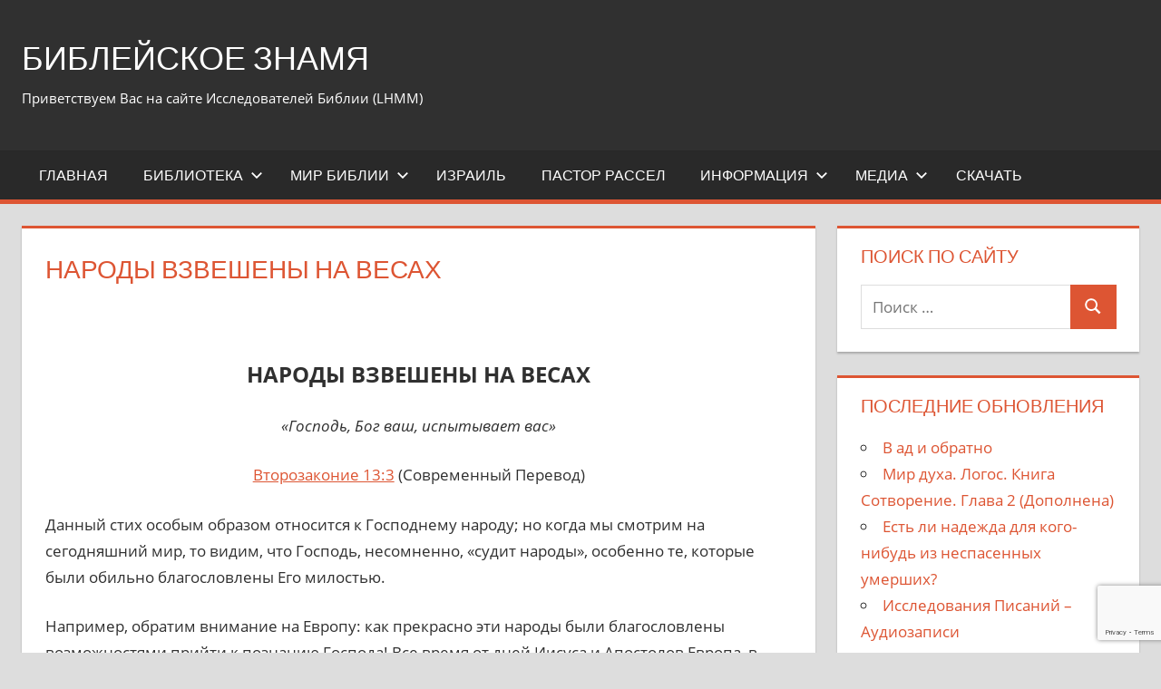

--- FILE ---
content_type: text/html; charset=UTF-8
request_url: http://biblejskoeznamia.ru/narody-vzvesheny-na-vesakh/
body_size: 255174
content:
<!DOCTYPE html>
<html lang="ru-RU" prefix="og: http://ogp.me/ns# fb: http://ogp.me/ns/fb#">

<head>
<meta charset="UTF-8">
<meta name="viewport" content="width=device-width, initial-scale=1">
<link rel="profile" href="http://gmpg.org/xfn/11">
<link rel="pingback" href="http://biblejskoeznamia.ru/xmlrpc.php">

<title>Народы Взвешены На Весах &#8211; БИБЛЕЙСКОЕ ЗНАМЯ</title>
<meta name='robots' content='max-image-preview:large' />
<link rel='dns-prefetch' href='//www.googletagmanager.com' />
<link rel="alternate" type="application/rss+xml" title="БИБЛЕЙСКОЕ ЗНАМЯ &raquo; Лента" href="http://biblejskoeznamia.ru/feed/" />
<link rel="alternate" title="oEmbed (JSON)" type="application/json+oembed" href="http://biblejskoeznamia.ru/wp-json/oembed/1.0/embed?url=http%3A%2F%2Fbiblejskoeznamia.ru%2Fnarody-vzvesheny-na-vesakh%2F" />
<link rel="alternate" title="oEmbed (XML)" type="text/xml+oembed" href="http://biblejskoeznamia.ru/wp-json/oembed/1.0/embed?url=http%3A%2F%2Fbiblejskoeznamia.ru%2Fnarody-vzvesheny-na-vesakh%2F&#038;format=xml" />

		<style type="text/css">
			.mistape-test, .mistape_mistake_inner {color: #dd5533 !important;}
			#mistape_dialog h2::before, #mistape_dialog .mistape_action, .mistape-letter-back {background-color: #dd5533 !important; }
			#mistape_reported_text:before, #mistape_reported_text:after {border-color: #dd5533 !important;}
            .mistape-letter-front .front-left {border-left-color: #dd5533 !important;}
            .mistape-letter-front .front-right {border-right-color: #dd5533 !important;}
            .mistape-letter-front .front-bottom, .mistape-letter-back > .mistape-letter-back-top, .mistape-letter-top {border-bottom-color: #dd5533 !important;}
            .mistape-logo svg {fill: #dd5533 !important;}
		</style>
		<style id='wp-img-auto-sizes-contain-inline-css' type='text/css'>
img:is([sizes=auto i],[sizes^="auto," i]){contain-intrinsic-size:3000px 1500px}
/*# sourceURL=wp-img-auto-sizes-contain-inline-css */
</style>
<link rel='stylesheet' id='tp_css-css' href='http://biblejskoeznamia.ru/wp-content/plugins/todays-posts/css/ver-styles.css?ver=6.9' type='text/css' media='all' />
<link rel='stylesheet' id='tortuga-theme-fonts-css' href='http://biblejskoeznamia.ru/wp-content/fonts/c2f4da0479fcab34a2dde0b507c8e2b4.css?ver=20201110' type='text/css' media='all' />
<style id='wp-emoji-styles-inline-css' type='text/css'>

	img.wp-smiley, img.emoji {
		display: inline !important;
		border: none !important;
		box-shadow: none !important;
		height: 1em !important;
		width: 1em !important;
		margin: 0 0.07em !important;
		vertical-align: -0.1em !important;
		background: none !important;
		padding: 0 !important;
	}
/*# sourceURL=wp-emoji-styles-inline-css */
</style>
<link rel='stylesheet' id='wp-block-library-css' href='http://biblejskoeznamia.ru/wp-includes/css/dist/block-library/style.min.css?ver=6.9' type='text/css' media='all' />
<style id='global-styles-inline-css' type='text/css'>
:root{--wp--preset--aspect-ratio--square: 1;--wp--preset--aspect-ratio--4-3: 4/3;--wp--preset--aspect-ratio--3-4: 3/4;--wp--preset--aspect-ratio--3-2: 3/2;--wp--preset--aspect-ratio--2-3: 2/3;--wp--preset--aspect-ratio--16-9: 16/9;--wp--preset--aspect-ratio--9-16: 9/16;--wp--preset--color--black: #000000;--wp--preset--color--cyan-bluish-gray: #abb8c3;--wp--preset--color--white: #ffffff;--wp--preset--color--pale-pink: #f78da7;--wp--preset--color--vivid-red: #cf2e2e;--wp--preset--color--luminous-vivid-orange: #ff6900;--wp--preset--color--luminous-vivid-amber: #fcb900;--wp--preset--color--light-green-cyan: #7bdcb5;--wp--preset--color--vivid-green-cyan: #00d084;--wp--preset--color--pale-cyan-blue: #8ed1fc;--wp--preset--color--vivid-cyan-blue: #0693e3;--wp--preset--color--vivid-purple: #9b51e0;--wp--preset--color--primary: #dd5533;--wp--preset--color--secondary: #c43c1a;--wp--preset--color--tertiary: #aa2200;--wp--preset--color--accent: #3355dd;--wp--preset--color--highlight: #2bc41a;--wp--preset--color--light-gray: #f0f0f0;--wp--preset--color--gray: #999999;--wp--preset--color--dark-gray: #303030;--wp--preset--gradient--vivid-cyan-blue-to-vivid-purple: linear-gradient(135deg,rgb(6,147,227) 0%,rgb(155,81,224) 100%);--wp--preset--gradient--light-green-cyan-to-vivid-green-cyan: linear-gradient(135deg,rgb(122,220,180) 0%,rgb(0,208,130) 100%);--wp--preset--gradient--luminous-vivid-amber-to-luminous-vivid-orange: linear-gradient(135deg,rgb(252,185,0) 0%,rgb(255,105,0) 100%);--wp--preset--gradient--luminous-vivid-orange-to-vivid-red: linear-gradient(135deg,rgb(255,105,0) 0%,rgb(207,46,46) 100%);--wp--preset--gradient--very-light-gray-to-cyan-bluish-gray: linear-gradient(135deg,rgb(238,238,238) 0%,rgb(169,184,195) 100%);--wp--preset--gradient--cool-to-warm-spectrum: linear-gradient(135deg,rgb(74,234,220) 0%,rgb(151,120,209) 20%,rgb(207,42,186) 40%,rgb(238,44,130) 60%,rgb(251,105,98) 80%,rgb(254,248,76) 100%);--wp--preset--gradient--blush-light-purple: linear-gradient(135deg,rgb(255,206,236) 0%,rgb(152,150,240) 100%);--wp--preset--gradient--blush-bordeaux: linear-gradient(135deg,rgb(254,205,165) 0%,rgb(254,45,45) 50%,rgb(107,0,62) 100%);--wp--preset--gradient--luminous-dusk: linear-gradient(135deg,rgb(255,203,112) 0%,rgb(199,81,192) 50%,rgb(65,88,208) 100%);--wp--preset--gradient--pale-ocean: linear-gradient(135deg,rgb(255,245,203) 0%,rgb(182,227,212) 50%,rgb(51,167,181) 100%);--wp--preset--gradient--electric-grass: linear-gradient(135deg,rgb(202,248,128) 0%,rgb(113,206,126) 100%);--wp--preset--gradient--midnight: linear-gradient(135deg,rgb(2,3,129) 0%,rgb(40,116,252) 100%);--wp--preset--font-size--small: 13px;--wp--preset--font-size--medium: 20px;--wp--preset--font-size--large: 36px;--wp--preset--font-size--x-large: 42px;--wp--preset--spacing--20: 0.44rem;--wp--preset--spacing--30: 0.67rem;--wp--preset--spacing--40: 1rem;--wp--preset--spacing--50: 1.5rem;--wp--preset--spacing--60: 2.25rem;--wp--preset--spacing--70: 3.38rem;--wp--preset--spacing--80: 5.06rem;--wp--preset--shadow--natural: 6px 6px 9px rgba(0, 0, 0, 0.2);--wp--preset--shadow--deep: 12px 12px 50px rgba(0, 0, 0, 0.4);--wp--preset--shadow--sharp: 6px 6px 0px rgba(0, 0, 0, 0.2);--wp--preset--shadow--outlined: 6px 6px 0px -3px rgb(255, 255, 255), 6px 6px rgb(0, 0, 0);--wp--preset--shadow--crisp: 6px 6px 0px rgb(0, 0, 0);}:where(.is-layout-flex){gap: 0.5em;}:where(.is-layout-grid){gap: 0.5em;}body .is-layout-flex{display: flex;}.is-layout-flex{flex-wrap: wrap;align-items: center;}.is-layout-flex > :is(*, div){margin: 0;}body .is-layout-grid{display: grid;}.is-layout-grid > :is(*, div){margin: 0;}:where(.wp-block-columns.is-layout-flex){gap: 2em;}:where(.wp-block-columns.is-layout-grid){gap: 2em;}:where(.wp-block-post-template.is-layout-flex){gap: 1.25em;}:where(.wp-block-post-template.is-layout-grid){gap: 1.25em;}.has-black-color{color: var(--wp--preset--color--black) !important;}.has-cyan-bluish-gray-color{color: var(--wp--preset--color--cyan-bluish-gray) !important;}.has-white-color{color: var(--wp--preset--color--white) !important;}.has-pale-pink-color{color: var(--wp--preset--color--pale-pink) !important;}.has-vivid-red-color{color: var(--wp--preset--color--vivid-red) !important;}.has-luminous-vivid-orange-color{color: var(--wp--preset--color--luminous-vivid-orange) !important;}.has-luminous-vivid-amber-color{color: var(--wp--preset--color--luminous-vivid-amber) !important;}.has-light-green-cyan-color{color: var(--wp--preset--color--light-green-cyan) !important;}.has-vivid-green-cyan-color{color: var(--wp--preset--color--vivid-green-cyan) !important;}.has-pale-cyan-blue-color{color: var(--wp--preset--color--pale-cyan-blue) !important;}.has-vivid-cyan-blue-color{color: var(--wp--preset--color--vivid-cyan-blue) !important;}.has-vivid-purple-color{color: var(--wp--preset--color--vivid-purple) !important;}.has-black-background-color{background-color: var(--wp--preset--color--black) !important;}.has-cyan-bluish-gray-background-color{background-color: var(--wp--preset--color--cyan-bluish-gray) !important;}.has-white-background-color{background-color: var(--wp--preset--color--white) !important;}.has-pale-pink-background-color{background-color: var(--wp--preset--color--pale-pink) !important;}.has-vivid-red-background-color{background-color: var(--wp--preset--color--vivid-red) !important;}.has-luminous-vivid-orange-background-color{background-color: var(--wp--preset--color--luminous-vivid-orange) !important;}.has-luminous-vivid-amber-background-color{background-color: var(--wp--preset--color--luminous-vivid-amber) !important;}.has-light-green-cyan-background-color{background-color: var(--wp--preset--color--light-green-cyan) !important;}.has-vivid-green-cyan-background-color{background-color: var(--wp--preset--color--vivid-green-cyan) !important;}.has-pale-cyan-blue-background-color{background-color: var(--wp--preset--color--pale-cyan-blue) !important;}.has-vivid-cyan-blue-background-color{background-color: var(--wp--preset--color--vivid-cyan-blue) !important;}.has-vivid-purple-background-color{background-color: var(--wp--preset--color--vivid-purple) !important;}.has-black-border-color{border-color: var(--wp--preset--color--black) !important;}.has-cyan-bluish-gray-border-color{border-color: var(--wp--preset--color--cyan-bluish-gray) !important;}.has-white-border-color{border-color: var(--wp--preset--color--white) !important;}.has-pale-pink-border-color{border-color: var(--wp--preset--color--pale-pink) !important;}.has-vivid-red-border-color{border-color: var(--wp--preset--color--vivid-red) !important;}.has-luminous-vivid-orange-border-color{border-color: var(--wp--preset--color--luminous-vivid-orange) !important;}.has-luminous-vivid-amber-border-color{border-color: var(--wp--preset--color--luminous-vivid-amber) !important;}.has-light-green-cyan-border-color{border-color: var(--wp--preset--color--light-green-cyan) !important;}.has-vivid-green-cyan-border-color{border-color: var(--wp--preset--color--vivid-green-cyan) !important;}.has-pale-cyan-blue-border-color{border-color: var(--wp--preset--color--pale-cyan-blue) !important;}.has-vivid-cyan-blue-border-color{border-color: var(--wp--preset--color--vivid-cyan-blue) !important;}.has-vivid-purple-border-color{border-color: var(--wp--preset--color--vivid-purple) !important;}.has-vivid-cyan-blue-to-vivid-purple-gradient-background{background: var(--wp--preset--gradient--vivid-cyan-blue-to-vivid-purple) !important;}.has-light-green-cyan-to-vivid-green-cyan-gradient-background{background: var(--wp--preset--gradient--light-green-cyan-to-vivid-green-cyan) !important;}.has-luminous-vivid-amber-to-luminous-vivid-orange-gradient-background{background: var(--wp--preset--gradient--luminous-vivid-amber-to-luminous-vivid-orange) !important;}.has-luminous-vivid-orange-to-vivid-red-gradient-background{background: var(--wp--preset--gradient--luminous-vivid-orange-to-vivid-red) !important;}.has-very-light-gray-to-cyan-bluish-gray-gradient-background{background: var(--wp--preset--gradient--very-light-gray-to-cyan-bluish-gray) !important;}.has-cool-to-warm-spectrum-gradient-background{background: var(--wp--preset--gradient--cool-to-warm-spectrum) !important;}.has-blush-light-purple-gradient-background{background: var(--wp--preset--gradient--blush-light-purple) !important;}.has-blush-bordeaux-gradient-background{background: var(--wp--preset--gradient--blush-bordeaux) !important;}.has-luminous-dusk-gradient-background{background: var(--wp--preset--gradient--luminous-dusk) !important;}.has-pale-ocean-gradient-background{background: var(--wp--preset--gradient--pale-ocean) !important;}.has-electric-grass-gradient-background{background: var(--wp--preset--gradient--electric-grass) !important;}.has-midnight-gradient-background{background: var(--wp--preset--gradient--midnight) !important;}.has-small-font-size{font-size: var(--wp--preset--font-size--small) !important;}.has-medium-font-size{font-size: var(--wp--preset--font-size--medium) !important;}.has-large-font-size{font-size: var(--wp--preset--font-size--large) !important;}.has-x-large-font-size{font-size: var(--wp--preset--font-size--x-large) !important;}
/*# sourceURL=global-styles-inline-css */
</style>

<style id='classic-theme-styles-inline-css' type='text/css'>
/*! This file is auto-generated */
.wp-block-button__link{color:#fff;background-color:#32373c;border-radius:9999px;box-shadow:none;text-decoration:none;padding:calc(.667em + 2px) calc(1.333em + 2px);font-size:1.125em}.wp-block-file__button{background:#32373c;color:#fff;text-decoration:none}
/*# sourceURL=/wp-includes/css/classic-themes.min.css */
</style>
<link rel='stylesheet' id='contact-form-7-css' href='http://biblejskoeznamia.ru/wp-content/plugins/contact-form-7/includes/css/styles.css?ver=6.1.4' type='text/css' media='all' />
<link rel='stylesheet' id='easy-sidebar-menu-widget-css-css' href='http://biblejskoeznamia.ru/wp-content/plugins/easy-sidebar-menu-widget/assets/css/easy-sidebar-menu-widget.css?ver=6.9' type='text/css' media='all' />
<link rel='stylesheet' id='mistape-front-css' href='http://biblejskoeznamia.ru/wp-content/plugins/mistape/assets/css/mistape-front.css?ver=1.3.9' type='text/css' media='all' />
<link rel='stylesheet' id='tortuga-stylesheet-css' href='http://biblejskoeznamia.ru/wp-content/themes/tortuga/style.css?ver=2.4.1' type='text/css' media='all' />
<style id='tortuga-stylesheet-inline-css' type='text/css'>
.type-post .entry-footer .entry-tags, .type-post .entry-footer .post-navigation { position: absolute; clip: rect(1px, 1px, 1px, 1px); width: 1px; height: 1px; overflow: hidden; }
/*# sourceURL=tortuga-stylesheet-inline-css */
</style>
<link rel='stylesheet' id='tortuga-safari-flexbox-fixes-css' href='http://biblejskoeznamia.ru/wp-content/themes/tortuga/assets/css/safari-flexbox-fixes.css?ver=20200420' type='text/css' media='all' />
<link rel='stylesheet' id='gmedia-global-frontend-css' href='http://biblejskoeznamia.ru/wp-content/plugins/grand-media/assets/gmedia.global.front.css?ver=1.15.0' type='text/css' media='all' />
<link rel='stylesheet' id='__EPYT__style-css' href='http://biblejskoeznamia.ru/wp-content/plugins/youtube-embed-plus/styles/ytprefs.min.css?ver=14.2.4' type='text/css' media='all' />
<style id='__EPYT__style-inline-css' type='text/css'>

                .epyt-gallery-thumb {
                        width: 33.333%;
                }
                
/*# sourceURL=__EPYT__style-inline-css */
</style>
<script type="text/javascript" src="http://biblejskoeznamia.ru/wp-includes/js/jquery/jquery.min.js?ver=3.7.1" id="jquery-core-js"></script>
<script type="text/javascript" src="http://biblejskoeznamia.ru/wp-includes/js/jquery/jquery-migrate.min.js?ver=3.4.1" id="jquery-migrate-js"></script>
<script type="text/javascript" src="http://biblejskoeznamia.ru/wp-content/themes/tortuga/assets/js/svgxuse.min.js?ver=1.2.6" id="svgxuse-js"></script>

<!-- Сниппет тегов Google (gtag.js), добавленный Site Kit -->
<!-- Сниппет Google Analytics добавлен с помощью Site Kit -->
<script type="text/javascript" src="https://www.googletagmanager.com/gtag/js?id=GT-5DH5DSC" id="google_gtagjs-js" async></script>
<script type="text/javascript" id="google_gtagjs-js-after">
/* <![CDATA[ */
window.dataLayer = window.dataLayer || [];function gtag(){dataLayer.push(arguments);}
gtag("set","linker",{"domains":["biblejskoeznamia.ru"]});
gtag("js", new Date());
gtag("set", "developer_id.dZTNiMT", true);
gtag("config", "GT-5DH5DSC");
//# sourceURL=google_gtagjs-js-after
/* ]]> */
</script>
<script type="text/javascript" id="__ytprefs__-js-extra">
/* <![CDATA[ */
var _EPYT_ = {"ajaxurl":"http://biblejskoeznamia.ru/wp-admin/admin-ajax.php","security":"48804699f7","gallery_scrolloffset":"20","eppathtoscripts":"http://biblejskoeznamia.ru/wp-content/plugins/youtube-embed-plus/scripts/","eppath":"http://biblejskoeznamia.ru/wp-content/plugins/youtube-embed-plus/","epresponsiveselector":"[\"iframe.__youtube_prefs_widget__\"]","epdovol":"1","version":"14.2.4","evselector":"iframe.__youtube_prefs__[src], iframe[src*=\"youtube.com/embed/\"], iframe[src*=\"youtube-nocookie.com/embed/\"]","ajax_compat":"","maxres_facade":"eager","ytapi_load":"light","pause_others":"","stopMobileBuffer":"1","facade_mode":"","not_live_on_channel":""};
//# sourceURL=__ytprefs__-js-extra
/* ]]> */
</script>
<script type="text/javascript" src="http://biblejskoeznamia.ru/wp-content/plugins/youtube-embed-plus/scripts/ytprefs.min.js?ver=14.2.4" id="__ytprefs__-js"></script>
<link rel="https://api.w.org/" href="http://biblejskoeznamia.ru/wp-json/" /><link rel="alternate" title="JSON" type="application/json" href="http://biblejskoeznamia.ru/wp-json/wp/v2/posts/638" /><link rel="EditURI" type="application/rsd+xml" title="RSD" href="http://biblejskoeznamia.ru/xmlrpc.php?rsd" />
<meta name="generator" content="WordPress 6.9" />
<link rel="canonical" href="http://biblejskoeznamia.ru/narody-vzvesheny-na-vesakh/" />
<link rel='shortlink' href='http://biblejskoeznamia.ru/?p=638' />
<meta name="generator" content="Site Kit by Google 1.171.0" />
<!-- <meta name="GmediaGallery" version="1.24.1/1.8.0" license="" /> -->

    <!-- START - Open Graph and Twitter Card Tags 3.3.9 -->
     <!-- Facebook Open Graph -->
      <meta property="og:site_name" content="БИБЛЕЙСКОЕ ЗНАМЯ"/>
      <meta property="og:title" content="Народы Взвешены На Весах"/>
      <meta property="og:url" content="http://biblejskoeznamia.ru/narody-vzvesheny-na-vesakh/"/>
      <meta property="og:description" content="    НАРОДЫ ВЗВЕШЕНЫ НА ВЕСАХ «Господь, Бог ваш, испытывает вас» Второзаконие 13:3 (Современный Перевод) Данный стих особым образом относится к Господнему народу; но когда мы смотрим на сегодняшний мир, то видим, что Господь, несомненно, «судит народы», особенно те, которые были обильно благословлены"/>
      <meta property="og:image" content="http://biblejskoeznamia.ru/wp-content/uploads/2013/01/tysiacholittia.jpg"/>
      <meta property="og:image:url" content="http://biblejskoeznamia.ru/wp-content/uploads/2013/01/tysiacholittia.jpg"/>
     <!-- Google+ / Schema.org -->
      <meta itemprop="name" content="Народы Взвешены На Весах"/>
      <meta itemprop="headline" content="Народы Взвешены На Весах"/>
      <meta itemprop="description" content="    НАРОДЫ ВЗВЕШЕНЫ НА ВЕСАХ «Господь, Бог ваш, испытывает вас» Второзаконие 13:3 (Современный Перевод) Данный стих особым образом относится к Господнему народу; но когда мы смотрим на сегодняшний мир, то видим, что Господь, несомненно, «судит народы», особенно те, которые были обильно благословлены"/>
      <meta itemprop="image" content="http://biblejskoeznamia.ru/wp-content/uploads/2013/01/tysiacholittia.jpg"/>
     <!-- Twitter Cards -->
      <meta name="twitter:title" content="Народы Взвешены На Весах"/>
      <meta name="twitter:url" content="http://biblejskoeznamia.ru/narody-vzvesheny-na-vesakh/"/>
      <meta name="twitter:description" content="    НАРОДЫ ВЗВЕШЕНЫ НА ВЕСАХ «Господь, Бог ваш, испытывает вас» Второзаконие 13:3 (Современный Перевод) Данный стих особым образом относится к Господнему народу; но когда мы смотрим на сегодняшний мир, то видим, что Господь, несомненно, «судит народы», особенно те, которые были обильно благословлены"/>
      <meta name="twitter:image" content="http://biblejskoeznamia.ru/wp-content/uploads/2013/01/tysiacholittia.jpg"/>
      <meta name="twitter:card" content="summary_large_image"/>
     <!-- SEO -->
     <!-- Misc. tags -->
     <!-- is_singular -->
    <!-- END - Open Graph and Twitter Card Tags 3.3.9 -->
        
    <link rel='stylesheet' id='mediaelement-css' href='http://biblejskoeznamia.ru/wp-includes/js/mediaelement/mediaelementplayer-legacy.min.css?ver=4.2.17' type='text/css' media='all' />
<link rel='stylesheet' id='wp-mediaelement-css' href='http://biblejskoeznamia.ru/wp-includes/js/mediaelement/wp-mediaelement.min.css?ver=6.9' type='text/css' media='all' />
</head>

<body class="wp-singular post-template-default single single-post postid-638 single-format-standard wp-embed-responsive wp-theme-tortuga post-layout-two-columns post-layout-columns date-hidden author-hidden categories-hidden comments-hidden">

	
	<div id="page" class="hfeed site">

		<a class="skip-link screen-reader-text" href="#content">Перейти к содержимому</a>

		
		
		<header id="masthead" class="site-header clearfix" role="banner">

			<div class="header-main container clearfix">

				<div id="logo" class="site-branding clearfix">

										
			<p class="site-title"><a href="http://biblejskoeznamia.ru/" rel="home">БИБЛЕЙСКОЕ ЗНАМЯ</a></p>

								
			<p class="site-description">Приветствуем Вас на сайте Исследователей Библии (LHMM)</p>

			
				</div><!-- .site-branding -->

				<div class="header-widgets clearfix">

					
				</div><!-- .header-widgets -->

			</div><!-- .header-main -->

			

	<div id="main-navigation-wrap" class="primary-navigation-wrap">

		<div class="primary-navigation-container container">

			
			<button class="primary-menu-toggle menu-toggle" aria-controls="primary-menu" aria-expanded="false" >
				<svg class="icon icon-menu" aria-hidden="true" role="img"> <use xlink:href="http://biblejskoeznamia.ru/wp-content/themes/tortuga/assets/icons/genericons-neue.svg#menu"></use> </svg><svg class="icon icon-close" aria-hidden="true" role="img"> <use xlink:href="http://biblejskoeznamia.ru/wp-content/themes/tortuga/assets/icons/genericons-neue.svg#close"></use> </svg>				<span class="menu-toggle-text">Меню</span>
			</button>

			<div class="primary-navigation">

				<nav id="site-navigation" class="main-navigation" role="navigation"  aria-label="Основное меню">

					<ul id="primary-menu" class="menu"><li id="menu-item-481" class="menu-item menu-item-type-post_type menu-item-object-page menu-item-home menu-item-481"><a href="http://biblejskoeznamia.ru/">Главная</a></li>
<li id="menu-item-507" class="menu-item menu-item-type-taxonomy menu-item-object-category menu-item-has-children menu-item-507"><a href="http://biblejskoeznamia.ru/category/biblioteka/">Библиотека<svg class="icon icon-expand" aria-hidden="true" role="img"> <use xlink:href="http://biblejskoeznamia.ru/wp-content/themes/tortuga/assets/icons/genericons-neue.svg#expand"></use> </svg></a>
<ul class="sub-menu">
	<li id="menu-item-1201" class="menu-item menu-item-type-post_type menu-item-object-post menu-item-1201"><a href="http://biblejskoeznamia.ru/librery/">Общая Онформация</a></li>
	<li id="menu-item-723" class="menu-item menu-item-type-post_type menu-item-object-post menu-item-723"><a href="http://biblejskoeznamia.ru/%d0%ba%d0%bd%d0%b8%d0%b3%d0%b8/">Книги</a></li>
	<li id="menu-item-730" class="menu-item menu-item-type-post_type menu-item-object-post menu-item-730"><a href="http://biblejskoeznamia.ru/magazins/">Журнал: Библейское Знамя №1-25</a></li>
	<li id="menu-item-1053" class="menu-item menu-item-type-post_type menu-item-object-post menu-item-1053"><a href="http://biblejskoeznamia.ru/%d0%b6%d1%83%d1%80%d0%bd%d0%b0%d0%bb-%d0%b1%d0%b8%d0%b1%d0%bb%d0%b5%d0%b9%d1%81%d0%ba%d0%be%d0%b5-%d0%b7%d0%bd%d0%b0%d0%bc%d1%8f-%e2%84%9626-50/">Журнал: Библейское Знамя №26-50</a></li>
	<li id="menu-item-1141" class="menu-item menu-item-type-post_type menu-item-object-post menu-item-1141"><a href="http://biblejskoeznamia.ru/%d0%b6%d1%83%d1%80%d0%bd%d0%b0%d0%bb-%d0%b1%d0%b8%d0%b1%d0%bb%d0%b5%d0%b9%d1%81%d0%ba%d0%be%d0%b5-%d0%b7%d0%bd%d0%b0%d0%bc%d1%8f-%e2%84%9651-56/">Журнал: Библейское Знамя №51-57</a></li>
	<li id="menu-item-1106" class="menu-item menu-item-type-taxonomy menu-item-object-category menu-item-1106"><a href="http://biblejskoeznamia.ru/category/ctaty/">Cтатьи</a></li>
	<li id="menu-item-732" class="menu-item menu-item-type-post_type menu-item-object-post menu-item-732"><a href="http://biblejskoeznamia.ru/tract1/">Брошюры</a></li>
	<li id="menu-item-733" class="menu-item menu-item-type-post_type menu-item-object-post menu-item-733"><a href="http://biblejskoeznamia.ru/%d1%82%d1%80%d0%b0%d0%ba%d1%82%d0%b0%d1%82%d1%8b/">Трактаты</a></li>
	<li id="menu-item-1196" class="menu-item menu-item-type-post_type menu-item-object-post menu-item-1196"><a href="http://biblejskoeznamia.ru/%d0%b1%d0%b8%d0%b1%d0%bb%d0%b5%d0%b9%d1%81%d0%ba%d0%b8%d0%b5-%d0%b2%d0%be%d0%bf%d1%80%d0%be%d1%81%d1%8b/">Библейские Вопросы</a></li>
</ul>
</li>
<li id="menu-item-490" class="menu-item menu-item-type-taxonomy menu-item-object-category menu-item-has-children menu-item-490"><a href="http://biblejskoeznamia.ru/category/%d0%bc%d0%b8%d1%80-%d0%b1%d0%b8%d0%b1%d0%bb%d0%b8%d0%b8/">Мир Библии<svg class="icon icon-expand" aria-hidden="true" role="img"> <use xlink:href="http://biblejskoeznamia.ru/wp-content/themes/tortuga/assets/icons/genericons-neue.svg#expand"></use> </svg></a>
<ul class="sub-menu">
	<li id="menu-item-504" class="menu-item menu-item-type-post_type menu-item-object-post menu-item-504"><a href="http://biblejskoeznamia.ru/%d0%bc%d0%b8%d1%80-%d0%b1%d0%b8%d0%b1%d0%bb%d0%b8%d0%b8/">Библия</a></li>
	<li id="menu-item-778" class="menu-item menu-item-type-post_type menu-item-object-post menu-item-778"><a href="http://biblejskoeznamia.ru/programmy/">Программы</a></li>
	<li id="menu-item-502" class="menu-item menu-item-type-post_type menu-item-object-post menu-item-502"><a href="http://biblejskoeznamia.ru/%d1%81%d1%81%d1%8b%d0%bb%d0%ba%d0%b8/">Ссылки</a></li>
</ul>
</li>
<li id="menu-item-520" class="menu-item menu-item-type-custom menu-item-object-custom menu-item-520"><a href="http://biblejskoeznamia.ru/?p=125">Израиль</a></li>
<li id="menu-item-735" class="menu-item menu-item-type-post_type menu-item-object-post menu-item-735"><a href="http://biblejskoeznamia.ru/pastor-russel/">Пастор Рассел</a></li>
<li id="menu-item-487" class="menu-item menu-item-type-taxonomy menu-item-object-category menu-item-has-children menu-item-487"><a href="http://biblejskoeznamia.ru/category/info/">Информация<svg class="icon icon-expand" aria-hidden="true" role="img"> <use xlink:href="http://biblejskoeznamia.ru/wp-content/themes/tortuga/assets/icons/genericons-neue.svg#expand"></use> </svg></a>
<ul class="sub-menu">
	<li id="menu-item-690" class="menu-item menu-item-type-post_type menu-item-object-post menu-item-690"><a href="http://biblejskoeznamia.ru/news/">Новости:</a></li>
	<li id="menu-item-691" class="menu-item menu-item-type-post_type menu-item-object-post menu-item-691"><a href="http://biblejskoeznamia.ru/obnovleniya/">Обновления на сайте</a></li>
	<li id="menu-item-692" class="menu-item menu-item-type-post_type menu-item-object-post menu-item-692"><a href="http://biblejskoeznamia.ru/tematicheskij-ukazatel/">Тематический Указатель</a></li>
	<li id="menu-item-693" class="menu-item menu-item-type-post_type menu-item-object-post menu-item-693"><a href="http://biblejskoeznamia.ru/smde/">О нас</a></li>
	<li id="menu-item-1317" class="menu-item menu-item-type-post_type menu-item-object-post menu-item-1317"><a href="http://biblejskoeznamia.ru/kontakt/">Контактная информация</a></li>
	<li id="menu-item-1449" class="menu-item menu-item-type-post_type menu-item-object-post menu-item-1449"><a href="http://biblejskoeznamia.ru/%d0%b2%d0%bd%d1%83%d1%82%d1%80%d0%b5%d0%bd%d0%bd%d1%8f%d1%8f-%d1%81%d1%82%d1%80%d0%b0%d0%bd%d0%b8%d1%86%d0%b0/">Внутренняя страница</a></li>
</ul>
</li>
<li id="menu-item-488" class="menu-item menu-item-type-taxonomy menu-item-object-category menu-item-has-children menu-item-488"><a href="http://biblejskoeznamia.ru/category/%d0%bc%d0%b5%d0%b4%d0%b8%d0%b0/">Медиа<svg class="icon icon-expand" aria-hidden="true" role="img"> <use xlink:href="http://biblejskoeznamia.ru/wp-content/themes/tortuga/assets/icons/genericons-neue.svg#expand"></use> </svg></a>
<ul class="sub-menu">
	<li id="menu-item-738" class="menu-item menu-item-type-post_type menu-item-object-post menu-item-738"><a href="http://biblejskoeznamia.ru/films/">фильмы</a></li>
	<li id="menu-item-739" class="menu-item menu-item-type-custom menu-item-object-custom menu-item-739"><a href="https://www.youtube.com/user/epifaniaua/featured">Видеоресурсы</a></li>
	<li id="menu-item-1508" class="menu-item menu-item-type-post_type menu-item-object-post menu-item-1508"><a href="http://biblejskoeznamia.ru/%d0%b0%d1%83%d0%b4%d0%b8%d0%be%d1%81%d1%82%d0%b0%d1%82%d1%8c%d0%b8-%d0%b8%d0%b7-%d0%b1%d0%b8%d0%b1%d0%bb%d0%b5%d0%b9%d1%81%d0%ba%d0%be%d0%b3%d0%be-%d0%b7%d0%bd%d0%b0%d0%bc%d0%b5%d0%bd%d0%b8/">Аудиостатьи из Библейского Знамени</a></li>
	<li id="menu-item-1764" class="menu-item menu-item-type-post_type menu-item-object-post menu-item-1764"><a href="http://biblejskoeznamia.ru/audio-volumes/">Исследования Писаний — Аудиозаписи</a></li>
</ul>
</li>
<li id="menu-item-700" class="menu-item menu-item-type-post_type menu-item-object-post menu-item-700"><a href="http://biblejskoeznamia.ru/arhivy/">скачать</a></li>
</ul>				</nav><!-- #site-navigation -->

			</div><!-- .primary-navigation -->

		</div>

	</div>



		</header><!-- #masthead -->

		
		
		
		<div id="content" class="site-content container clearfix">

	<section id="primary" class="content-single content-area">
		<main id="main" class="site-main" role="main">

		
<article id="post-638" class="post-638 post type-post status-publish format-standard hentry category-znamia">

	
	<header class="entry-header">

		<h1 class="entry-title">Народы Взвешены На Весах</h1>
		<div class="entry-meta"><span class="meta-date"><svg class="icon icon-standard" aria-hidden="true" role="img"> <use xlink:href="http://biblejskoeznamia.ru/wp-content/themes/tortuga/assets/icons/genericons-neue.svg#standard"></use> </svg><a href="http://biblejskoeznamia.ru/narody-vzvesheny-na-vesakh/" title="19:48" rel="bookmark"><time class="entry-date published updated" datetime="2013-07-10T19:48:25+02:00">10/07/2013</time></a></span><span class="meta-author"> <svg class="icon icon-user" aria-hidden="true" role="img"> <use xlink:href="http://biblejskoeznamia.ru/wp-content/themes/tortuga/assets/icons/genericons-neue.svg#user"></use> </svg><span class="author vcard"><a class="url fn n" href="" title="Посмотреть все записи Anatol_77" rel="author">Anatol_77</a></span></span><span class="meta-category"> <svg class="icon icon-category" aria-hidden="true" role="img"> <use xlink:href="http://biblejskoeznamia.ru/wp-content/themes/tortuga/assets/icons/genericons-neue.svg#category"></use> </svg><a href="http://biblejskoeznamia.ru/category/znamia/" rel="category tag">Журналы</a></span></div>
	</header><!-- .entry-header -->

	<div class="entry-content clearfix">

		<p> </p>
<p><!--[if gte mso 9]><xml>  <o:OfficeDocumentSettings>   <o:AllowPNG/>  </o:OfficeDocumentSettings> </xml><![endif]--></p>
<p><!--[if gte mso 9]><xml>  <w:WordDocument>   <w:View>Normal</w:View>   <w:Zoom>0</w:Zoom>   <w:TrackMoves/>   <w:TrackFormatting/>   <w:HyphenationZone>21</w:HyphenationZone>   <w:PunctuationKerning/>   <w:ValidateAgainstSchemas/>   <w:SaveIfXMLInvalid>false</w:SaveIfXMLInvalid>   <w:IgnoreMixedContent>false</w:IgnoreMixedContent>   <w:AlwaysShowPlaceholderText>false</w:AlwaysShowPlaceholderText>   <w:DoNotPromoteQF/>   <w:LidThemeOther>UK</w:LidThemeOther>   <w:LidThemeAsian>X-NONE</w:LidThemeAsian>   <w:LidThemeComplexScript>X-NONE</w:LidThemeComplexScript>   <w:Compatibility>    <w:BreakWrappedTables/>    <w:SnapToGridInCell/>    <w:WrapTextWithPunct/>    <w:UseAsianBreakRules/>    <w:DontGrowAutofit/>    <w:SplitPgBreakAndParaMark/>    <w:EnableOpenTypeKerning/>    <w:DontFlipMirrorIndents/>    <w:OverrideTableStyleHps/>   </w:Compatibility>   <m:mathPr>    <m:mathFont m:val="Cambria Math"/>    <m:brkBin m:val="before"/>    <m:brkBinSub m:val="&#45;-"/>    <m:smallFrac m:val="off"/>    <m:dispDef/>    <m:lMargin m:val="0"/>    <m:rMargin m:val="0"/>    <m:defJc m:val="centerGroup"/>    <m:wrapIndent m:val="1440"/>    <m:intLim m:val="subSup"/>    <m:naryLim m:val="undOvr"/>   </m:mathPr></w:WordDocument> </xml><![endif]--><!--[if gte mso 9]><xml>  <w:LatentStyles DefLockedState="false" DefUnhideWhenUsed="true"   DefSemiHidden="true" DefQFormat="false" DefPriority="99"   LatentStyleCount="267">   <w:LsdException Locked="false" Priority="0" SemiHidden="false"    UnhideWhenUsed="false" QFormat="true" Name="Normal"/>   <w:LsdException Locked="false" Priority="9" SemiHidden="false"    UnhideWhenUsed="false" QFormat="true" Name="heading 1"/>   <w:LsdException Locked="false" Priority="9" QFormat="true" Name="heading 2"/>   <w:LsdException Locked="false" Priority="9" QFormat="true" Name="heading 3"/>   <w:LsdException Locked="false" Priority="9" QFormat="true" Name="heading 4"/>   <w:LsdException Locked="false" Priority="9" QFormat="true" Name="heading 5"/>   <w:LsdException Locked="false" Priority="9" QFormat="true" Name="heading 6"/>   <w:LsdException Locked="false" Priority="9" QFormat="true" Name="heading 7"/>   <w:LsdException Locked="false" Priority="9" QFormat="true" Name="heading 8"/>   <w:LsdException Locked="false" Priority="9" QFormat="true" Name="heading 9"/>   <w:LsdException Locked="false" Priority="39" Name="toc 1"/>   <w:LsdException Locked="false" Priority="39" Name="toc 2"/>   <w:LsdException Locked="false" Priority="39" Name="toc 3"/>   <w:LsdException Locked="false" Priority="39" Name="toc 4"/>   <w:LsdException Locked="false" Priority="39" Name="toc 5"/>   <w:LsdException Locked="false" Priority="39" Name="toc 6"/>   <w:LsdException Locked="false" Priority="39" Name="toc 7"/>   <w:LsdException Locked="false" Priority="39" Name="toc 8"/>   <w:LsdException Locked="false" Priority="39" Name="toc 9"/>   <w:LsdException Locked="false" Priority="35" QFormat="true" Name="caption"/>   <w:LsdException Locked="false" Priority="10" SemiHidden="false"    UnhideWhenUsed="false" QFormat="true" Name="Title"/>   <w:LsdException Locked="false" Priority="1" Name="Default Paragraph Font"/>   <w:LsdException Locked="false" Priority="11" SemiHidden="false"    UnhideWhenUsed="false" QFormat="true" Name="Subtitle"/>   <w:LsdException Locked="false" Priority="22" SemiHidden="false"    UnhideWhenUsed="false" QFormat="true" Name="Strong"/>   <w:LsdException Locked="false" Priority="20" SemiHidden="false"    UnhideWhenUsed="false" QFormat="true" Name="Emphasis"/>   <w:LsdException Locked="false" Priority="59" SemiHidden="false"    UnhideWhenUsed="false" Name="Table Grid"/>   <w:LsdException Locked="false" UnhideWhenUsed="false" Name="Placeholder Text"/>   <w:LsdException Locked="false" Priority="1" SemiHidden="false"    UnhideWhenUsed="false" QFormat="true" Name="No Spacing"/>   <w:LsdException Locked="false" Priority="60" SemiHidden="false"    UnhideWhenUsed="false" Name="Light Shading"/>   <w:LsdException Locked="false" Priority="61" SemiHidden="false"    UnhideWhenUsed="false" Name="Light List"/>   <w:LsdException Locked="false" Priority="62" SemiHidden="false"    UnhideWhenUsed="false" Name="Light Grid"/>   <w:LsdException Locked="false" Priority="63" SemiHidden="false"    UnhideWhenUsed="false" Name="Medium Shading 1"/>   <w:LsdException Locked="false" Priority="64" SemiHidden="false"    UnhideWhenUsed="false" Name="Medium Shading 2"/>   <w:LsdException Locked="false" Priority="65" SemiHidden="false"    UnhideWhenUsed="false" Name="Medium List 1"/>   <w:LsdException Locked="false" Priority="66" SemiHidden="false"    UnhideWhenUsed="false" Name="Medium List 2"/>   <w:LsdException Locked="false" Priority="67" SemiHidden="false"    UnhideWhenUsed="false" Name="Medium Grid 1"/>   <w:LsdException Locked="false" Priority="68" SemiHidden="false"    UnhideWhenUsed="false" Name="Medium Grid 2"/>   <w:LsdException Locked="false" Priority="69" SemiHidden="false"    UnhideWhenUsed="false" Name="Medium Grid 3"/>   <w:LsdException Locked="false" Priority="70" SemiHidden="false"    UnhideWhenUsed="false" Name="Dark List"/>   <w:LsdException Locked="false" Priority="71" SemiHidden="false"    UnhideWhenUsed="false" Name="Colorful Shading"/>   <w:LsdException Locked="false" Priority="72" SemiHidden="false"    UnhideWhenUsed="false" Name="Colorful List"/>   <w:LsdException Locked="false" Priority="73" SemiHidden="false"    UnhideWhenUsed="false" Name="Colorful Grid"/>   <w:LsdException Locked="false" Priority="60" SemiHidden="false"    UnhideWhenUsed="false" Name="Light Shading Accent 1"/>   <w:LsdException Locked="false" Priority="61" SemiHidden="false"    UnhideWhenUsed="false" Name="Light List Accent 1"/>   <w:LsdException Locked="false" Priority="62" SemiHidden="false"    UnhideWhenUsed="false" Name="Light Grid Accent 1"/>   <w:LsdException Locked="false" Priority="63" SemiHidden="false"    UnhideWhenUsed="false" Name="Medium Shading 1 Accent 1"/>   <w:LsdException Locked="false" Priority="64" SemiHidden="false"    UnhideWhenUsed="false" Name="Medium Shading 2 Accent 1"/>   <w:LsdException Locked="false" Priority="65" SemiHidden="false"    UnhideWhenUsed="false" Name="Medium List 1 Accent 1"/>   <w:LsdException Locked="false" UnhideWhenUsed="false" Name="Revision"/>   <w:LsdException Locked="false" Priority="34" SemiHidden="false"    UnhideWhenUsed="false" QFormat="true" Name="List Paragraph"/>   <w:LsdException Locked="false" Priority="29" SemiHidden="false"    UnhideWhenUsed="false" QFormat="true" Name="Quote"/>   <w:LsdException Locked="false" Priority="30" SemiHidden="false"    UnhideWhenUsed="false" QFormat="true" Name="Intense Quote"/>   <w:LsdException Locked="false" Priority="66" SemiHidden="false"    UnhideWhenUsed="false" Name="Medium List 2 Accent 1"/>   <w:LsdException Locked="false" Priority="67" SemiHidden="false"    UnhideWhenUsed="false" Name="Medium Grid 1 Accent 1"/>   <w:LsdException Locked="false" Priority="68" SemiHidden="false"    UnhideWhenUsed="false" Name="Medium Grid 2 Accent 1"/>   <w:LsdException Locked="false" Priority="69" SemiHidden="false"    UnhideWhenUsed="false" Name="Medium Grid 3 Accent 1"/>   <w:LsdException Locked="false" Priority="70" SemiHidden="false"    UnhideWhenUsed="false" Name="Dark List Accent 1"/>   <w:LsdException Locked="false" Priority="71" SemiHidden="false"    UnhideWhenUsed="false" Name="Colorful Shading Accent 1"/>   <w:LsdException Locked="false" Priority="72" SemiHidden="false"    UnhideWhenUsed="false" Name="Colorful List Accent 1"/>   <w:LsdException Locked="false" Priority="73" SemiHidden="false"    UnhideWhenUsed="false" Name="Colorful Grid Accent 1"/>   <w:LsdException Locked="false" Priority="60" SemiHidden="false"    UnhideWhenUsed="false" Name="Light Shading Accent 2"/>   <w:LsdException Locked="false" Priority="61" SemiHidden="false"    UnhideWhenUsed="false" Name="Light List Accent 2"/>   <w:LsdException Locked="false" Priority="62" SemiHidden="false"    UnhideWhenUsed="false" Name="Light Grid Accent 2"/>   <w:LsdException Locked="false" Priority="63" SemiHidden="false"    UnhideWhenUsed="false" Name="Medium Shading 1 Accent 2"/>   <w:LsdException Locked="false" Priority="64" SemiHidden="false"    UnhideWhenUsed="false" Name="Medium Shading 2 Accent 2"/>   <w:LsdException Locked="false" Priority="65" SemiHidden="false"    UnhideWhenUsed="false" Name="Medium List 1 Accent 2"/>   <w:LsdException Locked="false" Priority="66" SemiHidden="false"    UnhideWhenUsed="false" Name="Medium List 2 Accent 2"/>   <w:LsdException Locked="false" Priority="67" SemiHidden="false"    UnhideWhenUsed="false" Name="Medium Grid 1 Accent 2"/>   <w:LsdException Locked="false" Priority="68" SemiHidden="false"    UnhideWhenUsed="false" Name="Medium Grid 2 Accent 2"/>   <w:LsdException Locked="false" Priority="69" SemiHidden="false"    UnhideWhenUsed="false" Name="Medium Grid 3 Accent 2"/>   <w:LsdException Locked="false" Priority="70" SemiHidden="false"    UnhideWhenUsed="false" Name="Dark List Accent 2"/>   <w:LsdException Locked="false" Priority="71" SemiHidden="false"    UnhideWhenUsed="false" Name="Colorful Shading Accent 2"/>   <w:LsdException Locked="false" Priority="72" SemiHidden="false"    UnhideWhenUsed="false" Name="Colorful List Accent 2"/>   <w:LsdException Locked="false" Priority="73" SemiHidden="false"    UnhideWhenUsed="false" Name="Colorful Grid Accent 2"/>   <w:LsdException Locked="false" Priority="60" SemiHidden="false"    UnhideWhenUsed="false" Name="Light Shading Accent 3"/>   <w:LsdException Locked="false" Priority="61" SemiHidden="false"    UnhideWhenUsed="false" Name="Light List Accent 3"/>   <w:LsdException Locked="false" Priority="62" SemiHidden="false"    UnhideWhenUsed="false" Name="Light Grid Accent 3"/>   <w:LsdException Locked="false" Priority="63" SemiHidden="false"    UnhideWhenUsed="false" Name="Medium Shading 1 Accent 3"/>   <w:LsdException Locked="false" Priority="64" SemiHidden="false"    UnhideWhenUsed="false" Name="Medium Shading 2 Accent 3"/>   <w:LsdException Locked="false" Priority="65" SemiHidden="false"    UnhideWhenUsed="false" Name="Medium List 1 Accent 3"/>   <w:LsdException Locked="false" Priority="66" SemiHidden="false"    UnhideWhenUsed="false" Name="Medium List 2 Accent 3"/>   <w:LsdException Locked="false" Priority="67" SemiHidden="false"    UnhideWhenUsed="false" Name="Medium Grid 1 Accent 3"/>   <w:LsdException Locked="false" Priority="68" SemiHidden="false"    UnhideWhenUsed="false" Name="Medium Grid 2 Accent 3"/>   <w:LsdException Locked="false" Priority="69" SemiHidden="false"    UnhideWhenUsed="false" Name="Medium Grid 3 Accent 3"/>   <w:LsdException Locked="false" Priority="70" SemiHidden="false"    UnhideWhenUsed="false" Name="Dark List Accent 3"/>   <w:LsdException Locked="false" Priority="71" SemiHidden="false"    UnhideWhenUsed="false" Name="Colorful Shading Accent 3"/>   <w:LsdException Locked="false" Priority="72" SemiHidden="false"    UnhideWhenUsed="false" Name="Colorful List Accent 3"/>   <w:LsdException Locked="false" Priority="73" SemiHidden="false"    UnhideWhenUsed="false" Name="Colorful Grid Accent 3"/>   <w:LsdException Locked="false" Priority="60" SemiHidden="false"    UnhideWhenUsed="false" Name="Light Shading Accent 4"/>   <w:LsdException Locked="false" Priority="61" SemiHidden="false"    UnhideWhenUsed="false" Name="Light List Accent 4"/>   <w:LsdException Locked="false" Priority="62" SemiHidden="false"    UnhideWhenUsed="false" Name="Light Grid Accent 4"/>   <w:LsdException Locked="false" Priority="63" SemiHidden="false"    UnhideWhenUsed="false" Name="Medium Shading 1 Accent 4"/>   <w:LsdException Locked="false" Priority="64" SemiHidden="false"    UnhideWhenUsed="false" Name="Medium Shading 2 Accent 4"/>   <w:LsdException Locked="false" Priority="65" SemiHidden="false"    UnhideWhenUsed="false" Name="Medium List 1 Accent 4"/>   <w:LsdException Locked="false" Priority="66" SemiHidden="false"    UnhideWhenUsed="false" Name="Medium List 2 Accent 4"/>   <w:LsdException Locked="false" Priority="67" SemiHidden="false"    UnhideWhenUsed="false" Name="Medium Grid 1 Accent 4"/>   <w:LsdException Locked="false" Priority="68" SemiHidden="false"    UnhideWhenUsed="false" Name="Medium Grid 2 Accent 4"/>   <w:LsdException Locked="false" Priority="69" SemiHidden="false"    UnhideWhenUsed="false" Name="Medium Grid 3 Accent 4"/>   <w:LsdException Locked="false" Priority="70" SemiHidden="false"    UnhideWhenUsed="false" Name="Dark List Accent 4"/>   <w:LsdException Locked="false" Priority="71" SemiHidden="false"    UnhideWhenUsed="false" Name="Colorful Shading Accent 4"/>   <w:LsdException Locked="false" Priority="72" SemiHidden="false"    UnhideWhenUsed="false" Name="Colorful List Accent 4"/>   <w:LsdException Locked="false" Priority="73" SemiHidden="false"    UnhideWhenUsed="false" Name="Colorful Grid Accent 4"/>   <w:LsdException Locked="false" Priority="60" SemiHidden="false"    UnhideWhenUsed="false" Name="Light Shading Accent 5"/>   <w:LsdException Locked="false" Priority="61" SemiHidden="false"    UnhideWhenUsed="false" Name="Light List Accent 5"/>   <w:LsdException Locked="false" Priority="62" SemiHidden="false"    UnhideWhenUsed="false" Name="Light Grid Accent 5"/>   <w:LsdException Locked="false" Priority="63" SemiHidden="false"    UnhideWhenUsed="false" Name="Medium Shading 1 Accent 5"/>   <w:LsdException Locked="false" Priority="64" SemiHidden="false"    UnhideWhenUsed="false" Name="Medium Shading 2 Accent 5"/>   <w:LsdException Locked="false" Priority="65" SemiHidden="false"    UnhideWhenUsed="false" Name="Medium List 1 Accent 5"/>   <w:LsdException Locked="false" Priority="66" SemiHidden="false"    UnhideWhenUsed="false" Name="Medium List 2 Accent 5"/>   <w:LsdException Locked="false" Priority="67" SemiHidden="false"    UnhideWhenUsed="false" Name="Medium Grid 1 Accent 5"/>   <w:LsdException Locked="false" Priority="68" SemiHidden="false"    UnhideWhenUsed="false" Name="Medium Grid 2 Accent 5"/>   <w:LsdException Locked="false" Priority="69" SemiHidden="false"    UnhideWhenUsed="false" Name="Medium Grid 3 Accent 5"/>   <w:LsdException Locked="false" Priority="70" SemiHidden="false"    UnhideWhenUsed="false" Name="Dark List Accent 5"/>   <w:LsdException Locked="false" Priority="71" SemiHidden="false"    UnhideWhenUsed="false" Name="Colorful Shading Accent 5"/>   <w:LsdException Locked="false" Priority="72" SemiHidden="false"    UnhideWhenUsed="false" Name="Colorful List Accent 5"/>   <w:LsdException Locked="false" Priority="73" SemiHidden="false"    UnhideWhenUsed="false" Name="Colorful Grid Accent 5"/>   <w:LsdException Locked="false" Priority="60" SemiHidden="false"    UnhideWhenUsed="false" Name="Light Shading Accent 6"/>   <w:LsdException Locked="false" Priority="61" SemiHidden="false"    UnhideWhenUsed="false" Name="Light List Accent 6"/>   <w:LsdException Locked="false" Priority="62" SemiHidden="false"    UnhideWhenUsed="false" Name="Light Grid Accent 6"/>   <w:LsdException Locked="false" Priority="63" SemiHidden="false"    UnhideWhenUsed="false" Name="Medium Shading 1 Accent 6"/>   <w:LsdException Locked="false" Priority="64" SemiHidden="false"    UnhideWhenUsed="false" Name="Medium Shading 2 Accent 6"/>   <w:LsdException Locked="false" Priority="65" SemiHidden="false"    UnhideWhenUsed="false" Name="Medium List 1 Accent 6"/>   <w:LsdException Locked="false" Priority="66" SemiHidden="false"    UnhideWhenUsed="false" Name="Medium List 2 Accent 6"/>   <w:LsdException Locked="false" Priority="67" SemiHidden="false"    UnhideWhenUsed="false" Name="Medium Grid 1 Accent 6"/>   <w:LsdException Locked="false" Priority="68" SemiHidden="false"    UnhideWhenUsed="false" Name="Medium Grid 2 Accent 6"/>   <w:LsdException Locked="false" Priority="69" SemiHidden="false"    UnhideWhenUsed="false" Name="Medium Grid 3 Accent 6"/>   <w:LsdException Locked="false" Priority="70" SemiHidden="false"    UnhideWhenUsed="false" Name="Dark List Accent 6"/>   <w:LsdException Locked="false" Priority="71" SemiHidden="false"    UnhideWhenUsed="false" Name="Colorful Shading Accent 6"/>   <w:LsdException Locked="false" Priority="72" SemiHidden="false"    UnhideWhenUsed="false" Name="Colorful List Accent 6"/>   <w:LsdException Locked="false" Priority="73" SemiHidden="false"    UnhideWhenUsed="false" Name="Colorful Grid Accent 6"/>   <w:LsdException Locked="false" Priority="19" SemiHidden="false"    UnhideWhenUsed="false" QFormat="true" Name="Subtle Emphasis"/>   <w:LsdException Locked="false" Priority="21" SemiHidden="false"    UnhideWhenUsed="false" QFormat="true" Name="Intense Emphasis"/>   <w:LsdException Locked="false" Priority="31" SemiHidden="false"    UnhideWhenUsed="false" QFormat="true" Name="Subtle Reference"/>   <w:LsdException Locked="false" Priority="32" SemiHidden="false"    UnhideWhenUsed="false" QFormat="true" Name="Intense Reference"/>   <w:LsdException Locked="false" Priority="33" SemiHidden="false"    UnhideWhenUsed="false" QFormat="true" Name="Book Title"/>   <w:LsdException Locked="false" Priority="37" Name="Bibliography"/>   <w:LsdException Locked="false" Priority="39" QFormat="true" Name="TOC Heading"/>  </w:LatentStyles> </xml><![endif]--><!--[if gte mso 10]> 

<style>  /* Style Definitions */  table.MsoNormalTable 	{mso-style-name:"Обычная таблица"; 	mso-tstyle-rowband-size:0; 	mso-tstyle-colband-size:0; 	mso-style-noshow:yes; 	mso-style-priority:99; 	mso-style-parent:""; 	mso-padding-alt:0cm 5.4pt 0cm 5.4pt; 	mso-para-margin:0cm; 	mso-para-margin-bottom:.0001pt; 	mso-pagination:widow-orphan; 	font-size:10.0pt; 	font-family:"Calibri","sans-serif"; 	mso-bidi-font-family:"Times New Roman";} </style>

 <![endif]--></p>
<h3 style="text-align: center;" align="center"><strong><span lang="RU">НАРОДЫ ВЗВЕШЕНЫ НА ВЕСАХ</span></strong></h3>
<p style="text-align: center;" align="center"><em><span lang="RU">«Господь, Бог ваш, испытывает вас»</span></em></p>
<p style="text-align: center;" align="center"><span lang="RU">Второзаконие 13:3 (Современный Перевод)</span></p>
<p><span lang="RU">Данный стих особым образом относится к Господнему народу; но когда мы смотрим на сегодняшний мир, то видим, что Господь, несомненно, «судит народы», особенно те, которые были обильно благословлены Его милостью.</span></p>
<p><span lang="RU">Например, обратим внимание на Европу: как прекрасно эти народы были благословлены возможностями прийти к познанию Господа! Все время от дней Иисуса и Апостолов Европа, в большей или меньшей степени, пользуется привилегиями Евангелия. Мы должны задуматься над тем, как в общем влияние христианства распространилось по всему миру, а особенно по Европе и Америке. </span></p>
<p><span lang="RU">Постепенно мир начал считаться христианским. Народы Европы в общем определяются как «христианство». Однако Библия говорит, что мир не является христианским и не проявляет Духа Христова в своей деятельности. Поэтому мир сам себя обманывает. В такой степени, в какой народы получили свет, они несут ответственность. Однако Библия не говорит о том, что мир несет полную ответственность. Полную ответственность могут нести только те, кто сделал шаг полного посвящения Богу через Христа; только те, которые имеют Святой Дух. Они были освящены и дошли до верхней точки возможностей и благословений в Господе. Они имеют глубокое понимание Его Слова, которого другим не дано.</span></p>
<p align="center"><span lang="RU">Суд мира начался</span></p>
<p><span lang="RU">Но, поскольку это касается мира, мы можем без труда заметить, что насколько они понимают, настолько от них нужно требовать. Мы можем быть абсолютно уверены, что Бог требует большего от народов Европы, нежели от народов Азии или Африки, которые немного знают о Боге. Собственно, в настоящее время, когда библейская хронология показывает, что аренда власти для языческих народов вышла, мы видим точно то, чего должны ожидать. Он позволяет, чтобы эти народы сами проходили суд, раскрывали свое истинное состояние ума и сердца, чтобы доказали, что надлежащим образом использовали свои возможности и благословения на пути развития в праведности, или же нет.</span></p>
<p><span lang="RU">Разные народы христианского мира могут много сказать о Боге. Его имя можно найти во всех этих странах. Они высоко держат Крест Христа, чтобы он был виден извне, организуя места для молитв и богослужений. Они практикуют различные формы религиозности, с помощью которых собирают большие богатства и имения. У них множество священников и пасторов во всех деноминациях. Мы могли бы ожидать, что Европа и Америка, со всеми приобретениями и опытом минувших двадцати столетий, должны быть в значительно лучшем состоянии, нежели оно есть на самом деле – что должны научиться намного большему относительно того, чем является, а чем не является Дух Господа.</span></p>
<p align="center"><strong><span lang="RU">Освобождение ветра</span></strong></p>
<p><span lang="RU"> В настоящее время Бог допускает освобождение ветров конфликтов. Бог позволяет народам избрание их собственного пути, чтобы они доказали себе самим и другим, что не являются такими, какими их считают, и чтобы стереть их в прах. Они будут доведены до состояния, в котором осознают свое собственное бессилие и большую необходимость в Боге (Откр. 7:1-3). Когда мы оглянемся на минувшие тысячелетия, то можем увидеть, что Бог удерживает людей на земле под большими или меньшими ограничениями, позволяя им дойти только до определенного момента в данное время. В противном случае они давно бы уничтожили сами себя. Сердца падшего человечества настолько самолюбивы, что если бы человечеству было позволено действовать без каких-либо ограничений, оно давно бы уничтожило себя само. Но теперь пришло Богом установленное время для освобождения ветров конфликтов, с тем результатом, что давно предсказанная буря яростно проносится над миром (Дан. 12:1). Скорбь, распространяющаяся от народа к народу, и складывается впечатление, что, в конце концов, каждый народ будет вовлечен в нее – безусловно, каждый из тех, которые составляли части древней римской империи (Дан. 2:44). Да, конфликт выходит за пределы римского владения, и даже Америка в него вовлечена.</span></p>
<p align="center"><strong><span lang="RU">Человеческие умы заблуждаются</span></strong></p>
<p><span lang="RU">Соединенные Штаты получили больше пользы, чем другие страны. Наши земные благословения умножались со всех сторон. Тем не менее, мы должны признать, что в этой стране существует множество только внешних форм набожности, церемонии, лицемерие, неуважительность и преступность. Большой свет (понимание) был дан и в значительной степени проигнорирован. Эта страна во время революции великой скорби будет вовлечена в большую суматоху. Хотя в этой стране есть много христианских вероисповеданий, внешних форм набожности, не имеющих ценности, но кажется очень правдоподобным, что Америка не избежит полного участия в суде народов.</span></p>
<p><span lang="RU">Кроме того, среди людей по всему миру нарастает беспокойство, а мир становиться безумным, поскольку грозные человеческие страсти он направляет против себя. В странах, находящихся в состоянии войны, этот способ действий усиливается (в обеих мировых войнах солдаты убивали друг друга тысячами – иногда даже восемьдесят тысяч в один день – естественным результатом этого было большее или меньшее онемение солдат с точки зрения их чувствительности). Современный мир, как одно целое, как будто обращается к Господу и Его народу, который не от мира сего, а также к ангелам, которые присматриваются к тому, каким на самом деле является его дух, и боятся, что это не Дух Господа.</span></p>
<p><span lang="RU">Это напоминает нам о духе Иакова и Иоанна, двух Апостолов, которых наш Господь назвал «сыны громовы», по причине их отважности и пылкой ревности. Однажды они хотели, чтобы сошел огонь с неба и уничтожил людей в небольшой самарянской деревне, потому что те отказались продать хлеб нашему Господу и двенадцати Апостолам. Но Учитель обличил их, говоря: «Не знаете, какого вы духа»; это значит, что они стали Его учениками, но еще не осознали, каким является дух истинного ученичества. Ничего удивительного в том, что они совершали поступки, которые противоречили Духу Господа (Лук. 9:51-56).</span></p>
<p><span lang="RU">Когда ученики уже получили зачатие от Святого Духа во время Пятидесятницы, они даже не думали делать что-нибудь подобное; потому что тогда они получили небесное освящение и были в состоянии увидеть, что Дух Христов склоняет его обладателя к оказанию помощи другим, а не к их уничтожению. До Пятидесятницы эти ученики были ревностными евреями, отважными в защите того, что считали правильным и противоположным злу. Так сегодня обстоят дела в Европе, Америке и в других местах. Есть много ревностных людей, и они пытаются найти оправдание тому, что они делают.</span></p>
<p><span lang="RU">Лидеры говорят людями разные вещи. В некоторых случаях людям говорят, что их свобода и развитие их страны сдерживаются завистливыми соседями. С другой стороны людям говорят, что милитаризм является их главным врагом, и поэтому он должен быть устранен. По обе стороны рассудительные люди обманывают себя, думая, что их дело является правым. Но становится все более очевидно, что поддерживается большое зло, что определенные ошибочные концепции оказывают влияние на людей.</span></p>
<p align="center"><strong><span lang="RU">Самолюбие является причиной скорби</span></strong></p>
<p><span lang="RU">Настоящим объяснением является то, что Господь судит народы – позволяя, чтобы люди раскрывали свое настоящее состояние. Мир все больше показывает, какова настоящая причина распространяющейся повсюду скорби – это самолюбие. Разным правительствам дают взятки, предлагая землю, тем самым приводя к тому, что они становятся стороной конфликта. То, что за ними стоит, это чуть ли не безумие.</span></p>
<p><span lang="RU">Ни один из этих народов не замечает того, что видят исследователи Библии. Народы не знают, что Божье Царство уже у двери, что Владычество Справедливости уже близко. Поэтому они не несут такой меры ответственности, как несем мы, которые видим. Хотя все знают, что лишение жизни является злом, однако задумывают разные планы как забрать или отдать жизнь, чтобы заполучить немного большую территорию или получить торговое преимущество над своими конкурентами. Везде действует самолюбие. Оно на протяжении веков приводит к соперничеству между народами, увлекая за собой расходы многих миллиардов долларов вследствие приготовлений к войне, а их урегулирование требует следующих миллиардов – и это не считая ужасающей потери жизней.</span></p>
<p align="center"><strong><span lang="RU">Опустошение и уничтожение</span></strong></p>
<p><span lang="RU">Мы не в состоянии предсказать всего, что произойдет; и поэтому мы оставляем эту тему, зная только то, что Господь запланировал дать миру этот большой урок, когда он будет обманут и сам себя накажет. Все люди более или менее обмануты. Многие благородные люди идут в могилу, думая, что совершили благое дело для будущих поколений.</span></p>
<p><span lang="RU">Собственно так обстоит сегодня с так называемыми христианскими народами. Сегодня приближается их опустошение, такое, как пришло на евреев под конец их Века. Исследователи Библии ожидают такого развития событий, потому что Библия намного раньше предсказала, что это произойдет в наше время.</span></p>
<p align="center"><strong><span lang="RU">Суд Божьего народа</span></strong></p>
<p><span lang="RU">Если Бог в настоящее время судит тех, кто только частично является Его народом, и позволяет, чтобы они доказали, что они не Его, то не будет ли Он также судить Своего истинного народа? Да, Бог теперь судит весь Свой народ (Евр. 10:30). Но мы не должны ожидать, что Господь будет судить нас лично. Обратим же на это особое внимание, чтобы мы оказались верными Ему, верными относительно нашей ответственности как Его дети. И давайте проанализируем сами себя и исправим все то, что окажется несогласно с Его указаниями относительно нас, определенным способом наказывая сами себя, чтобы нас не пришлось исправлять Господу, дабы не быть осужденными с миром.</span></p>
<p><span lang="RU">Мы дожили до «Времени Конца» (Дан. 12:9), до конца Евангельского Века (1Кор. 10:11), который полагает начало Новой Эпохи. Это время, когда суды Господа были задуманы для совершения дела разделения, которое сейчас особенно подходяще и нужно. Поэтому давайте будем внимательны, чтобы сделать наше звание и избрание твердыми, приготовляясь к объединению с нашим дорогим Господом в Его великом деле информирования и исправления мира в справедливости (Ис. 26:9): «Ибо Ему надлежит царствовать, доколе низложит всех врагов под ноги Свои» (1Кор. 15:25).</span></p>
<p align="center"><em><span lang="RU">Ты взвешен на весах и найден очень легким.</span></em></p>
<p align="right"><em><span lang="EN-US">BS</span>№869, ’12,24-26; <span lang="EN-US">SB</span> №246, ’12,24-27</em></p>
<p align="right"><em>Библейское Знамя №45, Октябрь-декабрь 2012<br /></em></p>
<p> </p>
<div class="mistape_caption"><span class="mistape-link-wrap"><a href="https://mistape.com" target="_blank" rel="nofollow" class="mistape-link mistape-logo"><svg version="1.1" id="Capa_1" xmlns="http://www.w3.org/2000/svg" xmlns:xlink="http://www.w3.org/1999/xlink" x="0px" y="0px" width="95.864px" height="95.864px" viewBox="0 0 95.864 95.864" style="enable-background:new 0 0 95.864 95.864;" xml:space="preserve"><g><g><path d="M26.847,43.907c0.279,0.805,1.037,1.345,1.889,1.345h5.59c0.656,0,1.271-0.322,1.645-0.862s0.459-1.229,0.227-1.843 L23.632,9.19c-0.293-0.779-1.039-1.295-1.871-1.295h-6.869c-0.826,0-1.568,0.509-1.865,1.28L0.134,42.582 c-0.236,0.615-0.156,1.308,0.217,1.852c0.373,0.543,0.99,0.868,1.65,0.868h5.07c0.836,0,1.584-0.52,1.875-1.303l2.695-7.247 h12.723L26.847,43.907z M14.027,29.873l4.154-12.524l3.9,12.524H14.027z"/><path d="M39.711,45.25h10.01c3.274,0,9.371,0,13.272-4.488c2.14-2.482,2.39-7.353,1.609-9.807 c-0.836-2.395-2.43-4.028-5.103-5.193c2.015-1.046,3.437-2.515,4.234-4.382c1.207-2.857,0.596-6.954-1.434-9.55 c-2.781-3.471-7.6-3.939-11.949-3.939L39.709,7.896c-1.104,0-1.998,0.896-1.998,2V43.25C37.711,44.355,38.606,45.25,39.711,45.25z  M55.375,35.911c-0.586,1.227-1.813,2.361-6.811,2.361H47.28V29.56l1.813-0.001c2.971,0,4.705,0.295,5.93,1.894 C55.877,32.587,55.92,34.806,55.375,35.911z M54.625,20.298c-0.854,1.514-2.039,2.333-5.712,2.333H47.28v-7.808l1.847-0.001 c2.609,0.064,4.123,0.343,5.115,1.658C55.05,17.592,55.007,19.458,54.625,20.298z"/><path d="M95.677,38.77c-0.031-0.632-0.359-1.212-0.886-1.563c-0.524-0.353-1.188-0.436-1.782-0.224 c-4.802,1.706-8.121,1.787-11.17,0.258c-3.761-1.946-5.666-5.227-5.824-9.99c-0.062-4.17,0.528-8.79,5.358-11.445 c1.416-0.775,3.07-1.168,4.92-1.168c2.461,0,4.9,0.723,6.515,1.328c0.598,0.227,1.266,0.149,1.799-0.199 c0.535-0.351,0.869-0.935,0.9-1.572l0.18-3.542c0.047-0.94-0.568-1.787-1.478-2.031c-2.006-0.541-5.149-1.185-8.745-1.185 c-3.873,0-7.265,0.733-10.085,2.183c-7.836,4.055-9.102,11.791-9.278,14.92c-0.181,2.901-0.123,12.788,8.117,18.195 c3.883,2.5,8.541,3.024,11.764,3.024c2.816,0,5.812-0.417,8.438-1.175c0.892-0.258,1.488-1.094,1.443-2.02L95.677,38.77z"/><path d="M88.453,49.394c-0.067-0.531-0.346-1.016-0.772-1.34c-0.429-0.325-0.968-0.463-1.498-0.388 c-20.898,3.031-38.422,16.966-47.236,25.268l-16.85-19.696c-0.717-0.841-1.98-0.938-2.818-0.222l-6.471,5.533 c-0.404,0.346-0.654,0.836-0.695,1.364s0.131,1.054,0.475,1.455l21.268,24.861c1.061,1.238,2.525,2.003,4.041,2.146 c0.17,0.022,0.393,0.052,0.738,0.052c1.039,0,3.023-0.272,4.646-2.104c0.203-0.226,20.568-22.684,44.559-26.252 c1.075-0.16,1.825-1.152,1.688-2.23L88.453,49.394z"/></g></g></svg></a></span></p>
<p>Если вы нашли ошибку, пожалуйста, выделите фрагмент текста и нажмите <em>Ctrl+Enter</em>.</p>
</div>
<div style="display:none;" class=tpdv><h3 style="font-size:; color:;">Сегодняшняя манна</h3><ul><li ><div class="tdppCont"><a style="color:;font-size:;" href="http://biblejskoeznamia.ru/%d0%b2-%d0%b0%d0%b4-%d0%b8-%d0%be%d0%b1%d1%80%d0%b0%d1%82%d0%bd%d0%be/">В ад и обратно</a><br /><div style="color:;font-size:;"><p style="text-align: center;"><strong>В АД И ОБРАТНО</strong>
«От власти ада Я искуплю их, от смерти избавлю их.»</p>
<p style="text-align: center;">– Ос. 13:14 –</p>
<p style="text-align: justify;"><strong>  ПРОБЛЕМА АДА</strong> веками испытывает воображение и понимание мыслящих христиан и, слава Богу, в последнее время многие почувствовали облегчение от того, что средневековые предрассудки о страшном месте вечных мучений, огня и серы утратили свое подавляющее влияние на умы большинства верующих.</p>
<p style="text-align: justify;">В современном мире взгляд на «ад», находящийся где-то в глубине земли, где после смерти грешные люди вечно мучаются, в значительной степени уже низложен в умах современных людей. Однако, к сожалению, под влиянием ошибочного убеждения, будто Библия действительно учит этому дьявольскому учению, многие отвергли все Божественное откровение как собрание мифов и оставили даже внешний вид веры.</p>
<p style="text-align: justify;">Тем не менее, еще многие считают, что Божьим намерением в отношении грешников является их вечное наказание, даже в буквальном месте пылающего огня, и утверждают, что это является библейским учением. Другие, отвергая этот ужасающий взгляд, заявляют, что огонь – это «пламя угрызений совести», которое после смерти вечно мучит тех, кто при жизни не раскаялся в грехах и не откликнулся на Божью благодать.</p>
<p style="text-align: center;"><strong>Где же истина в этом вопросе?</strong></p>
<p style="text-align: justify;">Чему на самом деле учит Библия? Является ли намерением Творца вечное наказание тех, кто в течение нескольких лет земной жизни не смог исполнить Его нормы веры и послушания? Может ли любящий Бог, пославший Своего Сына стать Искупителем человека, одновременно быть безжалостным автократом, совершающим месть над мужчинами, женщинами и детьми, которые никогда ранее не имели реальной возможности познать Его и принять Его благодать?</p>
<p style="text-align: justify;">Кто-то может быть склонен оставить эту дискуссию как в значительной мере основанную лишь на предположениях. «Что вообще можно знать об аде? Ведь никто никогда не возвращался оттуда и не рассказал нам, каков он!» И да, и нет. Да – наш Господь Иисус, как утверждают конфессиональные вероучения, «сошел в ад и в третий день воскрес». Нет – Он не оставил нам никакой записи о Своих переживаниях того времени. Несколько других людей умерли и были пробуждены – сын наинской вдовы, дочь Иаира и друг нашего Господа – Лазарь. Были ли они на небе или в аду, в блаженстве или в мучениях, они не оставили ни единого упоминания о времени своего отсутствия среди близких. Они, без сомнения, были бессознательны в этот период, и их молчание является знаменательным.</p>
<p style="text-align: justify;">А как было с Иисусом? Действительно ли Он нисходил в ад? Святой Петр учит так:
«Иисуса Назорея, Мужа, засвидетельствованного вам от Бога… вы взяли и, пригвоздив руками беззаконных, убили. Но Бог воскресил Его, расторгнув узы смерти… Ибо Давид говорит о Нем… не оставишь души Моей в аде и не дашь святому Твоему увидеть тление» (Деян. 2:22-27).</p>
<p style="text-align: justify;">Почему Божий «Святой» сошел в ад? Мы знаем, что Он вкусил смерть за каждого человека и отдал Свою жизнь «для искупления всех» (Евр. 2:9; 1 Тим. 2:6). В Ин. 3:15-17 наш Господь заявил, что Его миссией было спасение мира от погибели и возвращение его к жизни. Апостол Павел понимал, что Христос умер за нечестивых, за грешников (Рим. 5:6,8). Следовательно, должны ли мы понимать, что наш Господь пошел в ад, чтобы понести Божье наказание за грехи человечества и обеспечить им освобождение из темницы? Да – Христос умер!</p>
<p style="text-align: center;"><strong>СКРЫТОЕ МЕСТО</strong></p>
<p style="text-align: justify;">Ад – это лишь произвольное толкование еврейского слова <em>шеол</em> и греческого слова <em>хадес</em>, означающих гроб, состояние смерти. Это место пребывания всех, кто нисходит в гроб, когда их земная жизнь подходит к концу. Говоря о воскресении Иисуса в день Пятидесятницы, апостол Петр напомнил слушателям, что даже царь Давид не взошел на небо, но умер и был погребен (Деян. 2:29,34).</p>
<p style="text-align: justify;">Поскольку все унаследовали приговор смерти от первых родителей человеческого рода, гроб – шеол – является неизбежным назначением каждого из нас. Все мы нисходим в ад. Псалом 114, по-видимому, является песнью благодарности израильтянина, избавленного от преждевременной смерти. Он вспоминает: «Объяли меня болезни смертные, муки адские [<em>шеола</em>] постигли меня» (3 ст.). Или, как передает «Живая Библия» (англ.): «Я стоял лицом к лицу со смертью – я был встревожен и опечален». Жизнь ценна. Естественным стремлением человека является избегать гроба и с трепетом держаться за жизнь, независимо от того, насколько велики страдания, насколько мрачна картина будущего и сколь мала надежда на помощь. Для многих невыразимый страх перед неизвестным будущим делает смерть ужасающей перспективой.</p>
<p style="text-align: center;"><strong>Страдают ли умершие за свои грехи?</strong></p>
<p style="text-align: justify;">Нет – они спят. Они находятся в состоянии бессознательности, в котором не могут переносить никаких страданий, не ощущают боли и не осознают течение времени (Еккл. 9:10). Поколение за поколением «уснули» со своими отцами, как говорит Священное Писание. Они не присоединились к ряду преступников, переживающих бесконечные мучения, и не были отправлены в какое-либо чистилище, где могли бы страдать какое-то время, чтобы искупить свои грехи и затем, возможно, быть принятыми на небо. Они были бессознательны, лишены чувств, спали сном смерти. И в этом смысле то, что они пережили, является общим для всего человечества.</p>
<p style="text-align: justify;">Слова Давида отражают мысль о сне: «Взойду ли на небо – Ты там; сойду ли в преисподнюю [<em>в шеол</em>] – и там Ты» (Пс. 138:8). В состоянии смерти никто не может укрыться от Божьей силы, и Он в свое время проявит эту силу, чтобы пробудить спящих – чтобы вывести всех, находящихся в гробах, как сказал наш Господь Иисус (Ин. 5:28,29).</p>
<p style="text-align: justify;">Согласно этому заверению о пробуждении, сон смерти может даже восприниматься с облегчением во времена великого бедствия, а в еврейском понимании шеол иногда переводится как место укрытия от притеснений. Для патриарха Иова в его тяжелом положении смерть казалась желанной. Угнетенный чередой болезненных испытаний, обрушившихся на него, он сохранил свою праведность, но молился:</p>
<p style="text-align: justify;">«О, если бы Ты в преисподней сокрыл меня и укрывал меня, пока пройдет гнев Твой, положил мне срок и потом вспомнил обо мне! Когда умрет человек, то будет ли он опять жить? Во все дни определенного мне времени я ожидал бы, пока придет мне смена. Воззвал бы Ты, и я дал бы Тебе ответ» (Иов 14:13-15).</p>
<p style="text-align: justify;">Желая шеола, Иов не имел в виду место мучений, и переводчики Библии короля Иакова (KJV), осознавая неуместность перевода слова шеол как «ад» в этом контексте, справедливо использовали слово «могила».</p>
<p style="text-align: center;"><strong>Английское слово <em>H</em></strong><strong><em>ell</em></strong><strong> (ад)</strong></p>
<p style="text-align: justify;">На староанглийском языке слово <em>hell</em> означало прятать, скрывать, закрывать. Существуют записи о хранении картофеля – его складывали в ямы и накрывали, чтобы сохранить. Трижды в Ветхом Завете шеол переведен как «яма» (англ. Библия). Иными словами, правильно примененный «ад» тождествен выражениям «могила» и «яма», указывая на тайное или скрытое состояние смерти.</p>
<p style="text-align: justify;">Однако в религиозном, доктринальном климате тех времен использование слова «ад» как перевода слова шеол во всех возможных местах английской Библии короля Иакова на протяжении многих веков служило поддержанию богохульства, порочащего имя и характер Бога справедливости и любви – Бога, Который никогда не предназначал вечного наказания за короткий период жизни в непослушании. Божьим наказанием за грех не была вечная жизнь в мучениях. Это была смерть.</p>
<p style="text-align: center;"><strong>ДЬЯВОЛЬСКОЕ ИЗОБРЕТЕНИЕ</strong></p>
<p style="text-align: justify;">Но каким образом «ад» приобрел свое зловещее значение, столь преобладающее в христианской традиции? Иисус и апостолы, разумеется, не были ответственны за учение о вечных мучениях, и такая перспектива не имела никакого основания в мышлении верующих иудеев их времени. Марфа после смерти своего брата Лазаря подтвердила свою веру: «Знаю, что воскреснет в воскресение, в последний день» (Ин. 11:24). До того момента Лазарь был мертв.</p>
<p style="text-align: justify;">Теория вечных мучений берет свое начало в древних языческих религиях, где существовала сильная вера во всевозможную сверхъестественную нечисть, в мир враждебных богов, требовавших возмещения взамен за оказываемую милость. Разумеется, должно было существовать место пребывания для такого злого братства, и воображаемый «подземный мир» – хадес – стал таким местом. Греческая мифология изобилует рассказами о блаженствах так называемых богов, а апостол Павел, посещая Афины, видел «город, полный идолов» (Деян. 17:16).</p>
<p style="text-align: justify;">Несомненный обман, лежащий в основе всей этой структуры заблуждений, был задуман на заре человеческой истории тем, кого Иисус назвал «отцом лжи» (Ин. 8:44) – «великим драконом, древним змеем, называемым диаволом и сатаной, обольщающим всю вселенную» (Откр. 12:9).</p>
<p style="text-align: justify;">Требования Божьего послушания от первой человеческой пары, выраженные в самых простых словах, были переданы так:</p>
<p style="text-align: justify;">«От всякого дерева в саду ты будешь есть; а от дерева познания добра и зла не ешь от него,
ибо в день, в который ты вкусишь от него, смертью умрешь» (Быт. 2:16,17).</p>
<p style="text-align: justify;">Возражение, высказанное змеем, с тех пор стало образцом для всех лжецов – приписывание оппоненту собственного постыдного поступка, то есть обвинение Бога во лжи.</p>
<p style="text-align: justify;">Он коварно спросил женщину: «Подлинно ли сказал Бог: не ешьте ни от какого дерева в раю?» Ева пояснила запрет. Сатана продолжил: «Нет, не умрете, но знает Бог, что в день, в который вы вкусите их, откроются глаза ваши, и вы будете, как боги, знающие добро и зло» (Быт. 3:1,4,5).</p>
<p style="text-align: justify;">Апостол Павел сказал, что женщина была прельщена, а Адам не был прельщен (1 Тим. 2:14). Однако семена сомнения были посеяны, чтобы вскоре укорениться и прорасти, и в конечном итоге ложная вера в бессмертие человеческой души стала почти повсеместной. Со временем этот обман был принят даже в христианстве и послужил бичом для подчинения приказам властолюбивого духовенства, которое с легкостью отправляло одних на небо, а других осуждало в глубины ада.</p>
<p style="text-align: justify;">Надежда на небо имеет основание в библейской истине. Сатана – достаточно хитрый змей. Он допустил проблеск этого небольшого луча света, чтобы привлечь внимание своих жертв, но сам все время действовал скрытно, искажая истину. Поэтому казался естественным вывод, что если после смерти души праведных отправляются на небо, то должно существовать и место, где души грешных будут заключены, чтобы сдерживать их разрушительное влияние на мир и гармонию творения в целом.</p>
<p style="text-align: justify;">Мотивы сатаны в эдемской драме сами по себе являются предметом исследования. Следует признать, что его планы были логичны и осуществлены с большим успехом, так что Священное Писание называет его «князем мира сего» (Ин. 14:30) и «богом века сего» (2 Кор. 4:4). Возможно, он даже обольстил самого себя и действительно ожидал завладеть бессмертной расой, но когда осознал, что его пленниками является крайне слабый и смертный человеческий род, злоба довела его и его прислужников до еще большей крайности в злых изобретениях, в результате чего жизнь для большинства человечества действительно можно назвать «адом на земле».</p>
<p style="text-align: center;"><strong>«ПРИСТАНИЩЕ ЛЖИ»</strong></p>
<p style="text-align: justify;">Каждая жизнь – дар от Бога. Даже находясь под приговором смерти за грех, «мы Им живем и движемся и существуем» (Деян. 17:28). Если бы Он не поддерживал жизнь, не оживлял постоянно наши тела и не пробуждал наш разум, мы не могли бы существовать. Адам, созданный из элементов земли, не был живым существом, пока Господь Бог не «вдунул в лице его дыхание жизни, и стал человек душею живою» (Быт. 2:7).</p>
<p style="text-align: justify;">Адам не стал бессмертной душой. Бессмертие – это состояние, при котором смерть невозможна, и апостол Павел определяет его как Божественный атрибут (1 Тим. 6:16), не нуждающийся в поддержании жизни со стороны другого. Адаму не была дана душа как некое дополнение к телу – неуловимая духовная сущность, которая оставалась бы сознательной даже тогда, когда тело со временем перестало бы функционировать.</p>
<p style="text-align: justify;">Библейское повествование сообщает, что из-за непослушания наши прародители навлекли на себя приговор смерти и умерли. Когда дыхание жизни прекращается, умирает не только тело – душа, то есть личность, перестает существовать. Как отметил Екклесиаст: «И возвратится прах в землю, чем он был; а дух возвратится к Богу, Который дал его» (Еккл. 12:7). Когда наш Господь Иисус отдал Свою жизнь за грехи мира, Он именно Свою душу предал смерти (Ис. 53:12), и потому тело перестало жить.</p>
<p style="text-align: justify;">Адам и Ева не умерли мгновенно. С Божьей точки зрения день «вкушения от него» – это период в тысячу лет (2 Пет. 3:8); и действительно, они умерли в течение этого времени. Примечание на полях Быт. 2:17 (английский перевод Ветхого Завета Х. Спуррелла) – «умирая, умрешь» – подчеркивает неотвратимость наказания и указывает на постепенный характер его исполнения. Процесс умирания был поучительным для наших прародителей, которым предстояло произвести на свет человеческий род, – хотя и с ослабленной жизнью, – чтобы через поколения он был научен опытом зла и глубоко осознал катастрофические последствия греха. Этот опыт дал объективный урок на всю вечность. А развивающийся Божий замысел в отношении Его земных детей откроет это в надлежащее время.</p>
<p style="text-align: justify;">Сатана не испытывал трудностей, обольщая все человечество верой в ложь. Инстинкт и разум подсказывают нам, что смерть не является естественной, и мы не можем согласиться с мыслью, что Бог создал нас без какой-либо долговременной цели. Навсегда потерять знания, приобретенные в течение жизни, оплакивать утрату друзей и родных, проводить время, стараясь угодить Тому, Кто является нашим Отцом и Дарителем жизни, лишь для того, чтобы быть уничтоженными смертью – это невероятная и непостижимая перспектива.</p>
<p style="text-align: justify;">Поэтому хитрый обман сатаны почти без исключения нашел благосклонный отклик, тогда как Божий приговор смерти тяжело принимается всеми, кроме немногих. Эти немногие, однако, заметили, что Творец в Своей великой любви даже во время грехопадения человека предложил луч надежды: семя жены должно было поразить голову змея (Быт. 3:15). Этим семенем был Христос.</p>
<p style="text-align: justify;">Сатанинское «пристанище лжи» рушится и вскоре будет затоплено (Ис. 28:15,17). Все обольщенные, находившие убежище в ложных надеждах, и все, кто из страха перед адским огнем был порабощен злыми системами, будут освобождены от рабства тления к свободе славы детей Божьих (Рим. 8:21).</p>
<p style="text-align: justify;">Помимо хадеса, два других слова в Новом Завете переведены как «ад» – геенна и тартар. Второе употребляется только один раз и относится к заключению падших ангелов:
«Ибо если Бог ангелов согрешивших не пощадил, но, связав узами адского мрака, предал блюсти а суд» (2 Пет. 2:4). Тартар происходит от <em>Тартарос</em> – мифологической бездны или темницы, самого нижнего уровня воображаемого подземного мира, где наказывались недостойные. Это, по-видимому, относится к удалению сатаны и других падших ангелов с неба и низвержению их в состояние позора.</p>
<p style="text-align: center;"><strong>ДРУГОЙ ВИД АДА</strong></p>
<p style="text-align: justify;">Геенна – это греческое обозначение, соответствующее еврейской «долине Енном». Эта долина была ущельем, расположенным непосредственно за южной стеной Иерусалима и использовавшимся как свалка. Огонь там поддерживался постоянно, сжигая городские нечистоты; вероятно, добавлялась и сера, чтобы усилить горение и обеспечить полное уничтожение. Все, что не уничтожалось огнем, становилось пищей для червей и так же полностью исчезало. Ни одно живое существо не бросали в геенну, поскольку иудеям было запрещено мучить живых. В обычных обстоятельствах умерших хоронили в долине Иосафата, к востоку от города, но тела особо отвратительных преступников сбрасывали на свалку, делая их мерзкими в глазах народа.</p>
<p style="text-align: justify;">Очевидно, что такое место стало в Священном Писании наглядной иллюстрацией полного уничтожения. Исследование слов нашего Господа Иисуса показывает, что Он употреблял геенну в символическом смысле, выражая мысль не о вечном сознании в мучениях, а о полном и окончательном уничтожении.</p>
<p style="text-align: center;"><strong>РАЗЛИЧИЕ МЕЖДУ ДВУМЯ АДАМИ</strong></p>
<p style="text-align: justify;">В общепринятом взгляде нет никакого различия между адом-хадесом и адом-геенной, поскольку произвольный перевод приводит к путанице. Однако тщательный анализ стихов, связанных с этой темой, ясно показывает, что первый ад – хадес или шеол – относится к гробу, состоянию смерти, из которого будет пробуждение. Второй ад – геенна – выражает мысль о безвозвратном уничтожении. Возврата из геенны не будет.</p>
<p style="text-align: justify;">Из временной смерти Адам и весь человеческий род будут пробуждены. Имея знание о катастрофических последствиях греха, полученное в первой жизни под властью «бога века сего», им будет дан новый опыт жизни под справедливым правлением Христова Царства. Верные успешно пройдут испытания характера этого «дня суда», приобретая вечную совершенную человеческую жизнь, которую Бог изначально предназначил для человека.</p>
<p style="text-align: justify;">Это представляется понятным; однако будут такие, кто докажет свою неисправимость и злобу, и Божья мудрость пошлет их на вечное уничтожение в геенне – во второй смерти (Откр. 20:14). (См. следующую статью.) В этом стихе смерть и ад изображены как окончательно уничтоженные в «озере огненном», что указывает на их полное исчезновение. Разумеется, книга Откровение является книгой символов. В живой, образной речи она дает особое пророчество о событиях, которые непременно произойдут. Иисус Христос «показал» их Своему рабу Иоанну (Откр. 1:1). Возможно, пламя долины Енном, видимое с городских стен на вечернем небе, давало образ «озера огненного», делая его удачной метафорой полного уничтожения.</p>
<p style="text-align: justify;">Все человечество идет в первый ад – хадес, могилу, за исключением тех, кто будет жить во время скорби и войдет в Царство Христа. Все унаследовали несовершенство и потому подлежат первоначальному приговору смерти: «Как в Адаме все умирают» (1 Кор. 15:22). Даже находясь в процессе умирания, с Божьей точки зрения мы рассматриваемся как уже мертвые (Лк. 9:60).</p>
<p style="text-align: justify;">Никто не пойдет во второй ад – геенну, безвозвратное уничтожение – за грех другого, но упорно злой человек умрет за свой собственный грех:</p>
<p style="text-align: justify;">«В те дни уже не будут говорить: отцы ели кислый виноград, а у детей на зубах оскомина; но каждый будет умирать за свое собственное беззаконие» (Иер. 31:29,30).
Мы можем быть уверены, что милосердные постановления Царства Христа облегчат всем достижение полной гармонии с принципами истины и справедливой жизни. Однако некоторые окажутся непреклонными, и Господь в Своей мудрости и милосердии удалит их со сцены, очищая таким образом землю от всех, кто мог бы осквернять вечный дом человечества.</p>
<p style="text-align: center;"><strong>ДЕБАТЫ ОБ АДЕ</strong></p>
<p style="text-align: justify;">Последняя публикация Евангельского Союза с дискуссией о «Природе ада» привела к заметному усилению тревог среди многих евангельских христиан относительно традиционалистского взгляда на ад. Ортодоксальное учение утверждает, что неверующие без исключения будут осуждены, однако среди евангеликов растет симпатия к понятию условного бессмертия, что неизбежно требует пересмотра проблемы ада. Дебаты велись в достаточно дружелюбной форме, хотя некоторые видные богословы, приняв взгляд «условного бессмертия», отказались от встреч с традиционалистскими группами. В целом нынешний экуменический климат – попытки христиан всех конфессий жить в согласии – привел к росту терпимости и готовности обходить различия взглядов ради выживания.</p>
<p style="text-align: justify;">Вопросы, касающиеся ада и человеческого бессмертия, не новы. Вероятно, на протяжении всей истории христианской церкви существовали те, кто боролся с представлением о мстительном Боге, чья месть грешникам казалась противоречащей Его милосердию. Без сомнения, были и те, кто подавлял свои сомнения, но новаторский отчет, опубликованный еще в 1912 году, подтверждает, что уже тогда многие христианские проповедники отвергли старую доктрину адского огня и перестали учить о вечных мучениях для грешников. Вот несколько фрагментов:</p>

<ul style="text-align: justify;">
 	<li>Известный Р. Дж. Кэмпбелл из Лондона сказал: «Я не знаю ни одного духовного, который верил бы в вечное наказание; и не думаю, чтобы какой-либо образованный священнослужитель верил в это и в прошлом».</li>
 	<li>Преподобный Артур Л. Оделл, пастор из Сент-Луиса, заявил: «Я не знаю ни одного пресвитерианского проповедника, который верил бы или проповедовал этот взгляд. Разумеется, буквальный ад был широко распространенным взглядом в прежние годы, но церковь порывает со многими концепциями прошлых веков».</li>
 	<li>Архиепископ Гленон, уклоняясь от прямого ответа, создает впечатление, что католическое духовенство уже не верит в буквальный ад. Он сказал: «Сейчас слишком жарко, чтобы говорить на такую тему (! – ред.). Что касается проповедей католических священников об адском огне, скажу лишь, что мы исповедуем веру, а наша вера – это вера церкви».</li>
 	<li>Преподобный Дэвид С. Фелан, редактор «Западного Стража», заявил: «Католические священники не проповедуют об адском огне. Церковь не занимает четкой позиции по этому вопросу».</li>
 	<li>Преподобный д-р Джеймс В. Ли из Методистско-епископальной церкви Юга сказал: «Я не верю в адский огонь и серу и думаю, что слышал едва ли одну проповедь, в которой выражалась такая вера; это было в Джорджии несколько лет назад».</li>
 	<li>Раввин Адольф Розентеттер сказал: «Я, разумеется, не верю в буквальный адский огонь. Ортодоксальные иудеи не признают этого взгляда».</li>
 	<li>«Христианский Проводник и Путь» пишет: «Американское общество исследования Библии торжественно заявило, что ада не существует. Конференция английских священнослужителей приняла такой же взгляд. Несколько дней назад Пастырское Общество Мариетты также официально одобрило подобную доктрину. Иными словами, руководители христианских церквей, по-видимому, соглашаются с тем, что старое понятие ада бесконечных мучений, огня и серы является нелогичным и ложным».</li>
</ul>
<p style="text-align: justify;">Тот факт, что некоторые продолжают держаться богохульной доктрины вечных мучений в адском огне спустя 90 лет после подобных свидетельств, иллюстрирует непоколебимую силу большого обмана сатаны: «Нет, не умрете». Но разве кто-то не поверит своим глазам и ушам, когда мертвые вернутся из глубокого сна в аду? Несомненно, когда они выйдут из гроба с возвращенным дыханием жизни и получат новую возможность жизни, вплоть до достижения совершенства в образе и подобии своего Творца, они будут радоваться и благодарить Бога, Который искупил их от власти гроба и избавил от смерти!</p>
<p style="text-align: right;"><em>Bible Standard</em><em>
<strong>Библейское Знамя</strong></em><strong><em> (</em></strong><strong><em>укр.)</em></strong><em>, 2010 г.</em></p>
<p style="text-align: justify;"></p></div></div></li><li ><div class="tdppCont"><a style="color:;font-size:;" href="http://biblejskoeznamia.ru/%d0%bc%d0%b8%d1%80-%d0%b4%d1%83%d1%85%d0%b0-%d1%81%d0%be%d1%82%d0%b2%d0%be%d1%80%d0%b5%d0%bd%d0%b8%d0%b5/">Мир духа. Логос. Книга Сотворение. Глава 2 (Дополнена)</a><br /><div style="color:;font-size:;"><hr />
<p style="text-align: justify;">Епифанические Исследования Писаний, Том 2, Сотворение. Пол С.Л. Джонсон. 1938.</p>


<hr />
<p style="text-align: center;"><strong>ГЛАВА II</strong></p>

<h2 style="text-align: center;"><strong>МИР ДУХА</strong></h2>
<p style="text-align: justify;"><em>Слово–Логос–Сын Божий. Его пред-человеческое существование. Его сотворение. Его отношение к Богу. <a href="#link_1">Его работа</a>. <a href="#link_2">Добрые ангелы</a>. Их природа и деятельность. <a href="#link_3">Сатана</a>. <a href="#link_4">Автор греха</a>. <a href="#link_5">Его империя</a>. <a href="#link_6">Безжалостные преследования противников</a>. <a href="#link_7">Его коварство</a>. <a href="#link_8">Разрушение его империи</a>. <a href="#link_9">Его последнее восстание и уничтожение</a>. <a href="#link_10">Падшие ангелы</a>.</em></p>


<hr />
<p style="text-align: justify;">  В предыдущей главе, где мы изложили некоторые общие мысли о творении, мы показали, что существует два созданных мира – мир духа и мир материи. Оба эти мира мы намерены рассмотреть, обсуждая нашу тему. Поскольку мир духа был создан первым, и его существа использовались Богом для того, чтобы привести в существование и упорядочить мир материи, логично сначала рассматривать мир духа, что мы и сделаем, прежде чем перейдем к миру материи. Поскольку Бог является неисчислимым из-за того, что Он всегда был, мы, конечно же, не будем рассматривать Его, хотя Он и обитает в мире духа (Ин. 4:24), обсуждая мир духа как продукт творческого действия. В этом действии Он – Творец и ни в коем случае не творение или создание. Его Сын, таким образом, как пред-человеческое Слово-Логос (Иоанн 1:1,2), логически будет первым, о ком следует говорить в статье, рассматривающей творческие дела Бога, и это особенно по двум причинам: (1) Его бытие, как Божьего Первенца, отдельного от Отца, прежде всех остальных духовных существ, и (2) Его роль как Представителя Бога в создании всего остального мира духа и всего мира материи. Поэтому мы начинаем наше обсуждение конкретных творческих дел Бога с обсуждения пред-человеческого Слова или Логоса – нашего пред-человеческого Господа.</p>
<p style="text-align: justify;">И в этот момент мы сталкиваемся с мнением некоторых, которые отрицают, что наш Господь существовал до того, как Он стал человеком, родившись от девы Марии. Эти люди утверждают, что Его отцом был Йосиф, а матерью – Мария; что Иисус может называться сыном Божьим только в том же смысле, в каком другие добрые люди могут называться детьми Божьими, то есть в переносном или уважительном смысле, но не в буквальном смысле, предполагающем, что основа Его жизни произошла непосредственно от Бога. Те, кто выдвигают такое утверждение, не колеблясь, считают Иисуса грешником, хотя обычно признают, что Он был более успешным, нежели средний грешник, в преодолении своих предполагаемых греховных наклонностей. Эта теория противоречит фактам зачатия и рождения Иисуса, изложенным в Библии, особенно в первой главе от Матфея и Луки. Она также противоречит ясным местам Писания, которые учат о безгрешности Иисуса (Пс. 45:7; Евр. 1:9; Пс. 89:19; Ис. 42:21; 53:9; Иер. 23:5; Лк. 1:35; Ин. 5:30; 7:18; 8:46; 14:30; Деян. 3:14; 4:27,30; 13:35; 2Кор. 4:4; 5:21; Евр. 4:15; 7:26-28; 9:14; 1Пет. 1:19; 2:22; 1Ин. 3:5; Откр. 3:7). Но больше всего это мнение остро противоречит всему Божьему замыслу, который сосредоточен на Искуплении (Выкупе). Если бы Иисус был грешником, Он нуждался бы в спасителе и, не будучи способным спасти самого Себя, конечно, не смог бы спасти других. Ведь Его безгрешность была необходимым предварительным условием для принесения Им искупительной жертвы, угодной Богу, за грех человечества. Но раз Он совершил это, значит, у Него не могло быть человеческого отца, ведь грех и его наказание передаются через человеческих отцов (Рим. 5:12,15-19; Еф. 2:3). Таким образом, Иосиф не был действительным отцом Иисуса, но Бог, как и было предусмотрено в Его плане.</p>
<p style="text-align: justify;">Хотя предыдущий абзац доказывает, что ни Йосиф, ни какое-либо другое человеческое существо не было отцом Иисуса, а также доказывает, что Бог был Отцом человеческой природы Иисуса, этот последний факт сам по себе не обязательно доказывает пред-человеческое существование Иисуса; ведь Бог мог зачать Его от Марии без того, чтобы Он существовал прежде. Следовательно, пред-человеческое существование Иисуса должно быть подтверждено другими доказательствами, кроме Его человеческого зачатия от Бога, хотя этот факт и не противоречит Его пред-человеческому существованию. Оно доказывается прямыми местами Писания, которые утверждают это, Его тождественностью с архангелом Михаилом и Его особой ролью как Божьего Орудия в творении, провидении и ветхозаветном откровении. Поэтому мы теперь перейдем к доказательству предсуществования нашего Господа, начиная с прямых заявлений Библии, как в Новом, так и в Ветхом Заветах.</p>
<p style="text-align: justify;">Мы начинаем с Иоанна 1:1-3, который приведем согласно Улучшенной Версии, более буквальному переводу с греческого, а потому лучшему, чем AV:</p>
<p style="text-align: justify;"><strong>«Вначале было Слово </strong>[<em>Логос</em>, в греческом]<strong>, и Слово было с </strong>[высшим]<strong> Богом, и Слово было бог [могущественный]. Оно было вначале с Богом. Все начало быть через него, и без Него ничто не начало быть, что начало быть».</strong></p>
<p style="text-align: justify;">Тот факт, что в 3 с. утверждается, что Слово [пред-человеческий Христос] было Орудием, через Которое появилось все творение, доказывает, что Он существовал до Своего рождения от Марии. Этот факт также доказывает, что выражение «вначале» в 1 и 2 с. относится ко времени, предшествующему тому началу, когда были созданы небо и земля (Быт. 1:1). Следовательно, начало в Иоанна 1:1, 2 предшествует даже тому началу, в котором были сотворены ангелы, ведь они прославляли Бога, когда наблюдали, как появляется творение (Иов 38:7), и, несомненно, помогали Слову (<em>Логосу</em>) в осуществлении творения. Выражение «Слово [<em>Логос</em>] было бог» (<em>a</em> god, в греческом) также подразумевает предыдущее существование нашего Господа, поскольку оно определяет Его как духа, существовавшего до того, как Он стал человеком. Это очевидно из того, что все ранги духовных существ ниже Бога в Библии более 200 раз называются <em>богами</em>.</p>
<p style="text-align: justify;">Кроме того, то, что говорится о Нем как о Том, Кто был с Богом в этом самом первом начале (2 с.), доказывает Его предсуществование. Есть и другие моменты в этих стихах, на которые мы обратим внимание, когда будем рассматривать отношение нашего Господа к Отцу. Но отмеченные выше моменты в этих стихах доказывают Его предсуществование.</p>
<p style="text-align: justify;">Из всех библейских писателей св. Иоанн больше всех подчеркивает предсуществование нашего Господа, и делает это, чтобы опровергнуть определенные иудейские и другие ложные взгляды на эту тему, некоторые из которых были распространены в его дни, а некоторые должны были вскоре появиться. По этой причине мы будем в большей степени использовать соответствующие свидетельства св. Иоанна, нежели свидетельства других библейских писателей. Иоанна 1:14 говорит следующее: «Логос стал плотью», то есть Логос стал человеком. Здесь представлена карнация* нашего Господа. Из духовного существа, следующего по рангу и природе после Отца, Он стал человеческим существом. Здесь идет речь о изменении природы из духовного существа в человеческое. Обратите внимание, текст не говорит, что Он стал тем, кем был прежде, и добавил другую природу к той, которая у Него была прежде, и, как следствие, отныне существовал в двух природах – пред-человеческой и человеческой; но сказано, что Он был переведен из одной природы в другую, так что перестал быть духовным существом, когда стал человеческим существом. Это иллюстрируется тем, как на брачном пире в Кане Он превратил воду в вино. В этом чуде вода не осталась водой с добавленным вином, так что в результате чуда получилось два вещества; но вода была преобразовалась в вино и таким образом стала вином и перестала быть водой. Так и при Своей карнации пред-человеческий Логос перестал быть духом и стал человеческим существом – «Логос <em>стал</em> плотью». Это изменение природы – Его карнация – подразумевает, что Он существовал прежде, чем стать человеческим существом.</p>


<hr />
<p style="text-align: justify;"><em style="font-size: 1.0625rem;">* Карнация – это слово подразумевает, что Логос стал плотью; в отличие от воплощения и реинкарнации – прим. перев.</em></p>


<hr />
<p style="text-align: justify;">  Иоанна 17 содержит свидетельство о предсуществовании нашего Господа. В 5 стихе Иисус молится так: «<strong>И ныне прославь Меня Ты, Отче, у Тебя Самого славою, которую Я имел у Тебя прежде бытия мира</strong>» (Ин. 17:5). Здесь Иисус говорит, что ранее Он был с <em> </em>Отцом, так же как Иоанн 1:1, 2 говорит о Нем. Затем Иисус показывает, когда это было – «прежде создания мира», то есть до сотворения вселенной, до того начала, когда были созданы небо и земля (Быт. 1:1). Слава, которой Он тогда наслаждался, касалась как формы существования (духовной), так и положения или звания; ибо тогда Он был духовным существом и Наместником Бога, уполномоченным действовать как особый Божий Представитель в творении. Он оставил эту форму существования и положение, чтобы стать человеком, а после завершения Своей земной миссии здесь молится о восстановлении Своей прежней формы существования как духа и Своего прежнего положения как Наместника Бога. Он скромно не упоминает, что это будет еще и возвышение – как в форме существования, так и в положении, то есть, получая вновь духовное существование, Он примет его в высшей природе – божественной, и, вновь принимая наместничество Бога, получит значительно большие полномочия, что доказывает предсуществование Иисуса.</p>
<p style="text-align: justify;">Иоанна 3:13 учит этой мысли: «Никто не восходил на небо, как <em>только сшедший с небес</em> Сын Человеческий». Прямое утверждение во второй части этого стиха доказывает, что наш Господь жил на небесах прежде, чем пришел жить на землю; и этот стих также подтверждает, что до того времени Он был единственным человеком, который когда-либо был на небесах, где пребывает Бог. Логика мысли в связи с 13 стихом подтверждает то же самое, ибо Иисус говорил о небесных вещах, которые Никодим не мог понять. Поэтому Иисус заверяет его, что тому следует принять учение Иисуса как свидетельство компетентного свидетеля, говорящего о том, что Он видел (11 с.), то есть в Своем пред-человеческом состоянии, когда Он жил на небесах. И в доказательство того, что Он действительно видел эти небесные вещи, Иисус в 13 стихе показывает, что ранее жил на небесах и что до того времени ни один другой человек не делал этого. Таким образом, этот стих доказывает Его предсуществование. Стих 17 содержит еще одно упоминание о том, что Иисус ранее жил на небесах, откуда Он был послан Богом на землю, когда стал человеком: «Ибо не <em>послал Бог Сына Своего в мир</em>, чтобы судить мир, но чтобы мир спасен был чрез Него» (Ин. 3:17). Так же и 31 стих доказывает ту же мысль: «Приходящий [Иисус] свыше [с небес] и есть выше всех… Приходящий с небес есть выше всех» (Ин. 3:31). Этот стих показывает, что Слово прежде пребывало на небесах, где Оно видело небесные вещи, о которых следующий стих учит, что Он дал истинное свидетельство.</p>
<p style="text-align: justify;">Ин. 10:36 также дает свидетельство об этом: «Тому ли, Которого Отец освятил [отделил от других духовных существ на небесах] и <em>послал</em> в мир: “богохульствуешь”?» Выражение «освятил и послал в мир» подразумевает несколько вещей. Во-первых, Он должен был существовать прежде, чем был послан в мир, иначе Он не мог бы быть послан в него вовсе. Более того, Он был отделен, выделен («освящен») от других духовных существ, которые не были удостоены чести быть посланными в мир с той миссией, которой Он был удостоен, чтобы исполнить ее, придя в этот мир, ради чего Он был отделен и послан. Эти соображения показывают, что Он существовал прежде, нежели пришел в мир. Иоанна 6:38,51,58,61,62 подробно рассматривают этот вопрос: «Ибо Я сошел с небес не для того, чтобы творить волю Мою, но волю пославшего Меня Отца». Здесь снова наш Спаситель говорит о том, что жил на небесах с Богом, прежде чем пришел на землю. Он показывает, что Его приход был не по Его собственной инициативе и не ради собственного удовлетворения, но для того, чтобы исполнить порученное Ему Богом. Далее (51 в.): «Я хлеб живый, сшедший с небес». Здесь Иисус показывает, что прежде Он жил на небесах, откуда пришел как пища, чтобы спасти умирающий род от смерти, отдав Себя в Своей совершенной человеческой природе, Свое право на жизнь и Свои жизненные права, как истинную пищу, сохраняющую людей в жизни навеки. Если бы Он не сошел с небес (если бы Он не существовал прежде на небесах), Он не мог бы сказать, что сошел с небес, (если бы не имел пред-человеческой жизни, которая стала семенем, оплодотворившим яйцеклетку в деве вместо семени человеческого мужчины. В противном случае Он не мог бы стать живым хлебом, потому что, имея человеческого отца, Сам имел бы нужду в живом хлебе и, следовательно, не мог бы дать его другим. В 58 стихе сказано почти то же самое, и он выражает ту же мысль о Его предсуществовании: «Сей есть хлеб, <em>сшедший с небес</em>». Эти слова нашего Господа возмутили иудеев и некоторых из Его учеников, и, чтобы дать им убедительный ответ, Он спрашивает их, что бы они подумали, если бы увидели, как Он возносится туда [на небо], где был прежде, чем пришел на землю. «Сие ли соблазняет вас?» Как же тогда вы перенесете это, «если увидите Сына Человеческого восходящего туда, <em>где был прежде</em>?» – то есть прежде, чем Он сошел с небес?</p>
<p style="text-align: justify;">В Иоанна 8:14,23,42–58 мы видим, как наш Господь свидетельствует о той же истине. Когда фарисеи обвинили нашего Господа в ложном свидетельстве, потому что Он свидетельствовал о Себе Самом, они были виновны в софистике; ведь, безусловно, свидетельство истинного человека о самом себе должно быть принято. Иисус, следовательно, опровергает их аргумент, давая доказательство Своей надежности в следующих словах: «Хотя Я и свидетельствую Сам о Себе, свидетельство Мое истинно; ибо Я знаю, откуда пришел и куда иду». Здесь Он ссылается на Свое прошлое личное существование и на служение, которое Он исполнял в прошлом, а также на Свою будущую природу и будущее служение. «Я знаю, откуда пришел», то есть Я знаю, что существовал как духовное существо рядом с Отцом и был тогда Его Наместником и пришел в этот мир из такой природы и служения. «Я знаю… куда иду», то есть Я знаю, что буду вознесен к божественной природе и буду сидеть одесную Отца как Его полномочный Наместник. Таким образом, аргумент Иисуса был таков: поскольку Он был существом и личностью, ближайшим после Бога, несомненно, Его свидетельство, будь то о Самом Себе, или о каком-либо другом человеке, или о чем-либо, или о каком-либо принципе, было достоверным. Если бы Он не заслуживал доверия, Бог не использовал бы Его так, как использовал, и не стал бы использовать Его так, как собирался. Таким образом, в этом отрывке Иисус ссылается на Свою доброчестность, доказывая Свое предсуществование, указывая на Свое до-человеческое существование и служение, а также на Свое будущее существование и служение. Он добавляет еще одно подтверждение Своего предсуществования в 23стихе. Когда фарисеи продолжают спорить с Ним, Он говорит: «<strong>Вы от нижних, Я от вышних; вы от мира сего, Я не от сего мира</strong>». Здесь Иисус противопоставляет происхождение фарисеев, которое было земным, Своему собственному происхождению, которое было небесным, что подразумевает Его предсуществование. Кроме того, в этом отрывке Он противопоставляет не только местоположение их происхождения, но и его природу: их происхождение было таким, что они находились в подчинении настоящего злого миропорядка и пребывали с ним в согласии, тогда как Он был рожден таким образом, что не подчинялся и не был в согласии с настоящим злым миропорядком, где правит сатана. Таким образом, мы делаем заключение, что Иисус предсуществовал и имел небесное жилище.</p>
<p style="text-align: justify;">Иисус продолжает спор с фарисеями, подтверждая Свое предсуществование в 42 стихе. Когда фарисеи в 41 стихе утверждали, что они дети Бога, Иисус отверг это, основываясь на том, что они не любят Его, в то время как дети Божьи любили бы Его, потому что у Него был не только Бог как Отец, но Он исшел от Отца и пришел в мир как особый Посланник Отца: «<strong>Если бы Бог был Отец ваш, то вы любили бы Меня, потому что Я от Бога исшел и пришел; ибо Я не Сам от Себя пришел, но Он послал Меня</strong>». Это показывает, что до того, как Он пришел в мир, Он был с Отцом, что, конечно, доказывает Его до-человеческое существование. Продолжая свою дискуссию с фарисеями (56-58 с.), Иисус сказал: «Авраам, отец ваш, рад был увидеть день Мой; и увидел и возрадовался». Это высказывание Иисуса имеет несколько значений, все из которых истинны. Авраам увидел день Иисуса в первую очередь в смысле свидетельства действий как Божьего Логоса, который давал откровения Ветхого Завета в Веке Патриархов. Прежде всего это, без сомнения, относится (1) к явлению Логоса как особого Божьего Посланника с двумя другими ангелами Аврааму в Мамре, когда он сначала возвестил рождение Исаака, а затем, после того как два ангела ушли в Содом, возвестил разрушение Содома (Быт. 18:1-33); и (2) к провозглашению Логосом, как устами, Божьими Завета, заключенного с Авраамом и его потомками (Быт. 22:11-18). Во-вторых, это высказывание, без сомнения, также относится к тому, как Авраам смотрел вперед (Евр. 11:9,10,13-16) на день Христа, когда Он благословит все народы Своим Тысячелетним царствованием. Здесь снова в первой линии размышлений мы видим учение о до-человеческом существовании нашего Господа, а во второй линии размышлений – учение о Его после-человеческом существовании. Фарисеи уловили лишь слабое представление о первой из этих линий размышлений и воскликнули: «Тебе нет еще пятидесяти лет, – и Ты видел Авраама?» Тогда Иисус дал ответ, утверждая, что Он существовал до Авраама и продолжал существовать с тех пор: «Прежде нежели был Авраам, Я есмь». Обратите внимание на выражение «<em>Я есмь</em>» – настоящее время. Почему так? Это выражение является еврейским идиоматическим выражением и используется для выражения непрерывного существования, т.е. существования, которое Иисус как Логос имел до того, как жил Авраам, и которое никогда не прекращалось до момента произнесения этих слов, что доказывает, что, когда Логос стал плотью, Он не умер при переходе от духовного существования к человеческому. Без умирания одна и та же личность сменила одну природу на другую и продолжала жить во время процесса изменения. Этот отрывок доказывает до-человеческое существование Иисуса.</p>
<p style="text-align: justify;">Иоан. 16:28 своими контрастами также доказывает предсуществование нашего Господа: «<strong>Я исшел от Отца и пришел в мир; и опять оставляю мир и иду к Отцу</strong>». Обратите внимание на двойной контраст в этом стихе. Я пришел «в мир» и «оставляю мир». «Я исшел от Отца» и «иду к Отцу». Его пребывание в мире – это состояние между двумя другими состояниями: (1) то, в котором Он был до того, как пришел в мир, и (2) то, в котором Он будет, когда покинет мир. И оба эти состояния, разделенные состоянием, в котором Он находился, находясь в мире, были в общности с Отцом. Это убедительно доказывает Его до-человеческое и после-человеческое существование. Несколько высказываний 1 Иоан. 4:9 также доказывают до-человеческое существование нашего Господа: «Любовь Божия к нам открылась в том, что Бог послал в мир Единородного Сына Своего, чтобы мы получили жизнь через Него». Противоречит ли Писание само себе, когда говорит, что Иисус – Единородный Сын Божий, и одновременно утверждают, что сыны Божии в Евангельском Веке все зачаты Богом? Мы отвечаем: Нет. Эти стихи гармонизируются следующим образом: Иисус был Единородным Сыном, непосредственно зачатым Богом. Все остальные сыны Божьи – на ангельском уровне (Иов 38:7), на человеческом уровне (Лк. 3:38) и на божественном уровне (1Ин. 3:1), за исключением Иисуса, были зачаты Богом косвенно, т.е. при посредничестве нашего Господа (Кол. 1:16). Следовательно, выражение «Единородный» в первую очередь относится к тому, что наш Господь существовал до всего остального творения, и это выражение доказывает Его до-человеческое существование. Этот стих говорит, что Отец послал Его в мир, что подразумевает Его существование до того, как Он был послан, как это подтверждается рядом других уже рассмотренных стихов. Утверждение Иисуса (Лк. 10:18), что Он видел сатану как молнию падающего с небес, относится к факту, который произошел вскоре после того, как сатана привел Адама и Еву под власть греха. Это доказывает предсуществование нашего Господа.</p>
<p style="text-align: justify;">Конечно, 2 Кор. 8:9 также доказывает предсуществование нашего Господа, когда говорится, что «Он, будучи богат [в природе, положении, чести], обнищал ради вас», став человеком. Если то, что Он стал человеком, сделало Его бедным, тогда, будучи прежде богатым, Он должен был существовать до того, как обнищал. Кол. 1:15, 17, называя Его «рожденным прежде всякой твари» и говоря, что Он был до всего [остального, кроме Отца, конечно], также доказывает Его предсущестование. Фил. 2:6, 7, показывая, что, будучи в Божьем образе [форме существования, т.е. как дух], Он не хватался за равенство с Богом [ARV., как это делал сатана – Ис. 14:13,14], но наоборот, Он опустошил Себя [от Своей до-человеческой природы, положения и чести], приняв вид раба [без Своего прежнего положения и чести правления] и став подобным людям [оказавшись в более низкой природе, то есть человеческой], в конце концов доказывает Его до-человеческое существование. Той же мысли четко учит Евр. 2:14, 16, где Апостол уверяет нас, что Он не снизошел только до ангельской природы, но спустился на уровень существа ниже ангельского – до человеческого уровня, когда Он оставил Свою до-человеческую природу и взял Себе более низкую природу. Такой путь подразумевает Его до-человеческое существование. Конечно, выражение святого Павла «<em>вчера</em>» в Евр. 13:8 («Иисус Христос <em>вчера</em> [в Иудейском Веке] и сегодня [в этом Веке] и во веки Тот же [та же личность]») доказывает Его предсуществование.</p>
<p style="text-align: justify;">Существует среди прочих, выдающийся отрывок в Ветхом Завете, который учит о до-человечесчком существовании нашего Господа. Мы ссылаемся на Пр. 8:22-30, где, в образе Мудрости, наш Господь представлен как тот, кто был с Отцом задолго до того, как все остальные личности или вещи начали существовать: «Господь имел меня началом пути Своего [творческого], прежде созданий Своих, искони; от века, от начала, прежде бытия земли. Я родилась, когда еще не существовали бездны, когда еще не было источников, обильных водою. Я родилась прежде, нежели водружены были горы, прежде холмов, когда еще Он не сотворил ни земли, ни полей, ни начальных пылинок вселенной. Когда Он уготовлял небеса, я была там. Когда Он проводил круговую черту по лицу бездны, когда утверждал вверху облака, когда укреплял источники бездны, когда давал морю устав, чтобы воды не переступали пределов его, когда полагал основания земли: тогда я была при Нем художницею, и была радостью всякий день, веселясь пред лицем Его во все время».</p>
<p style="text-align: justify;">Этот отрывок становится понятным как относящийся к нашему Господу, если мы помним, что Он в 1 Кор. 1:24 называется <em>мудростью</em> Божьей, а в Кол. 2:3 сказано, что все сокровища мудрости сокрыты, сосредоточенны в Нем, т.е. Он есть выражением и олицетворением Божьей мудрости, отсюда и Его до-человеческое имя <em>Логос</em>. Этот отрывок учит Его предсуществовании.</p>
<p style="text-align: justify;">Называя нашего Господа первородным всякого творения (Кол. 1:15), началом творения Божьего (Откр. 3:14), Божьим первенцем (Пс. 88:28), единородным Сыном Божьим (Ин. 3:16; 1Ин. 4:9), Альфой и Омегой, Первым и Последним [в Божьем творении] (Откр. 1:11,17; 2:8), Библия ясно доказывает Его предсуществование. Приписывая дело творения Ему как Божьему Орудию, как это сделано в Быт. 1:26 («<em>Сотворим</em> [Бог и Логос] человека по образу Нашему и по подобию Нашему»), в Евр. 1:10-12 («В начале Ты, Господи, основал землю, и небеса - дело рук Твоих; они погибнут, а Ты пребываешь… Ты тот же [та же личность], и лета Твои не кончатся»), в Кол. 1:16 («Им создано все, что на небесах и что на земле, видимое и невидимое... все Им и для Него создано») и в Ин. 1:3 («Все чрез Него начало быть, и без Него ничто не начало быть, что начало быть»), Библия определенно указывает на Его до-человеческое существование. Также, отождествляя Его с Михаилом, архангелом (Дан. 10:13,21; Иуд. 9, сравните с 1Фес. 4:16; Дан. 12:1; Откр. 12:7), Писание учит о предсуществовании нашего Господа. И, наконец, Его откровения Ветхого Завета патриархам (Быт. 22:11-18), Моисею (Исх. 3:2-4:17) и пророкам (1Пет. 1:11) доказывают Его предсуществование, как и Его провиденциальные действия для Божьего народа в Ветхом Завете (Быт. 48:16; Пс. 34:6; здесь стоит определенный артикль перед словами «Ангел Господень»]; Дан. 10:13 [«первый из главных князей», см. примечание]). Безусловно, цитированные и упомянутые выше многочисленные тексты и размышления дают нам множество доказательств в поддержку нашей веры в тот факт, что наш Господь не начал существовать, когда Он был зачат в Марии и рожден от нее, но что Он существовал прежде и затем опустошил Себя от Своей до-человеческой природы, чести, положения и богатства, чтобы, став совершенным и безгрешным человеком, стать Божьим Орудием в искуплении человеческого рода, Победителем над грехом, смертью, адом и дьяволом и Утверждающим праведность, истину, жизнь и вечную радость.</p>
<p style="text-align: justify;">Доказывая выше факт до-человеческого существования нашего Господа, теперь мы переходим к рассмотрению начала Его существования; ибо Писание достаточно ясно заявляет о том, что Он начал существование через творческий акт Бога. Это наиболее ясно сказано в Кол. 1:15: Он «первородный всякой твари [или всего творения]» (KJV), и оба перевода являются грамматически и этимологически правильными. Два момента в этом стихе показывают, что Иисус имел начало и был сотворен. Во-первых, поскольку это подразумевает, что Он творение, это утверждает факт, что Он пришел в существование через творческий акт; потому что правило греческой грамматики, относящееся к родительному разделительному падежу, доказывает это, потому что конструкция «первородный всякой твари» или «всего творения» в греческой грамматике называется родительный разделительный падеж, т.е. тот родительный падеж, который содержит в качестве части своего содержания вещь или вещи, упомянутые в существительном, управляющем этим родительным падежом. Выражение «первородный <em>всякой твари</em>», будучи в греческом языке родительным разделительным падежом, включает в себя как часть то, что подразумевается в управляющем существительном, а именно – первородного. Следовательно, это означает, что этот первородный является частью творения, а значит, был сотворен и, следовательно, имел начало. Во-вторых, его именование <em>первородным</em> всякой твари или всего творения доказывает, что он начал свое существование посредством творческого акта, так же несомненно, как и то, что те, кто рожден после него, начали существовать посредством творческого акта.</p>
<p style="text-align: justify;">Не менее убедительно в этом отношении Откр. 3:14, где он назван «началом создания Божия». Обратите внимание, что этот стих не называет нашего Господа <em>начинателем</em> созидания Божия; ибо такое искажение было бы не только неправильным переводом, но и противоречило бы второй части выражения «создания Божия»; ибо если, как доказывает это выражение, творческий акт принадлежит Богу, то Бог, по крайней мере, должен был дать ему начало в одиночку; следовательно, Сын Божий не дал бы ему начала. Правильный перевод – «начало создания Божия», как это представлено в AV, доказывает, что Бог начал творческое дело, приведя Логоса, Божьего первородного, в существование. Это, в свою очередь, доказывает, что Логос, как сотворенное существо, является частью творения, а значит, был сотворен и, следовательно, имел начало.</p>
<p style="text-align: justify;">Пс. 88:28 содержит еще одно доказательство по этому вопросу: «И Я сделаю его первенцем, превыше царей земли». Выражение «<em>первенец</em>» подразумевает приведение в существование и, следовательно, начало, так же, как и выражение «<em>рожденный после</em>». Несомненно, что в этом стихе Бог является говорящим, а Христос – тем, о ком говорится, который, конечно, является Божьим первенцем, тогда как те, кто был рожден от Бога позже, включают ангелов (Иов 38:7), Адама и Еву (Лк. 3:38) и Божьих детей Евангельского Века (Ин. 1:12; 3:3,5). Подобное доказательство дает Евр. 1:6, где наш Господь упомянут как первородный Иеговы. Таким образом, эти стихи также доказывают, что Бог сотворил Христа, приведя Его к рождению.</p>
<p style="text-align: justify;">Выражение <em>единородный Сын</em>, как мы находим в Ин. 3:16, также подтверждает эту мысль: «Ибо так возлюбил Бог мир, что отдал Сына Своего Единородного, дабы всякий, верующий в Него, не погиб, но имел жизнь вечную». Тот факт, что Он был рожден, доказывает, что наш Господь является творением Бога; и дальнейший факт, что Он называется единородным <em>Сыном</em>, подтверждает то же самое; потому что слово <em>сын</em> подразумевает либо прямой, либо косвенный акт творения. Применительно ко Христу оно, несомненно, относится к прямому творческому акту Бога – осуществленному Богом одним, без помощи какого-либо иного посредника. Поскольку Бог создал все остальное косвенно, то есть при посредничестве Логоса (Ин. 1:3), то вполне уместно, что наш Господь, как Логос, назван единородным.</p>
<p style="text-align: justify;">Эта мысль дополнительно подтверждается обеими версиями Ин. 1:18: «Бога не видел никто никогда; Единородный Сын [<em>Единородный Бог</em> – такова версия некоторых из лучших рукописей. См. Ин. 1:1, 2 и наши замечания к ним в предыдущей части этой главы], сущий в недре Отчем, Он явил» (Ин. 1:18). Независимо от того, примем ли мы первую версию этого стиха или ту, которая в скобках, это не меняет смысла, потому что Единородный Сын есть Единородный Бог, могущественный, могущественнее всех иных богов, за исключением Отца, и поэтому Единородный Бог все равно был бы Единородным Сыном Бога. В любом случае этот стих показывает до-человеческое сотворение нашего Господа Богом и доказывает, что Он имел начало. То же самое доказательство дает выражение «<em>единородный</em>» в Ин. 1:14; 1 Ин. 4:9, потому что быть рожденным подразумевает начало и вхождение в существование.</p>
<p style="text-align: justify;">В Книге Откровение есть несколько стихов, относящихся к этому вопросу. Один из них – Откр. 1:11: «Я есмь Альфа и Омега, Первый и Последний». Эти два выражения являются синонимичными, потому что <em>альфа</em> – это первая, а <em>омега</em> – последняя буква греческого алфавита [от букв <em>альфа-бета</em>]. Эти выражения употребляются по отношению к Иегове (Ис. 41:4; 44:6; 48:12; Откр. 1:8), а также к нашему Господу (Откр. 1:11,17; 2:8; 22:13). В четырех местах, относящихся к Иегове как к Первому и Последнему, три стиха из книги Исаии используют выражение «Я – Первый и Последний», тогда как один стих из Откровения использует выражение «Я есмь Альфа и Омега, Начало и Конец». Из четырех стихов, относящихся к нашему Господу, первый уже был процитирован во втором предложении этого абзаца, второй и третий не содержат выражения «Альфа и Омега», но используют выражение «Первый и Последний», а последний стих включает все три соответствующих выражения: «Я есмь Альфа и Омега, Начало и Конец, Первый и Последний».</p>
<p style="text-align: justify;">Таким образом, мы видим, что в четырех стихах, относящихся к Богу, используются все три выражения в совокупности, и в четырех стихах, относящихся ко Христу, также используются все три выражения. Другими словами, Библия применяет все три этих выражения как к Богу, так и ко Христу.</p>
<p style="text-align: justify;">Некоторые утверждают, что эти три выражения означают вечность Отца и Сына. Однако это, очевидно, не относится к Сыну, поскольку, как мы видели, Он был сотворен или рожден и имел начало; следовательно, Он не мог существовать от вечности. Эти выражения также не могут специально относиться к вечности Отца, хотя Он действительно вечен, потому что в таком случае их употребление по отношению к Сыну, который не является вечным, было бы несоответствующим. Скорее, эти выражения должны последовательно объясняться в таком смысле, который позволил бы их применить к обоим. Следующее, как мы полагаем, дает нам определение, которое до определенного момента одинаково использует эти выражения: каждый является первым и последним в своем особом роде: Бог – первый и последний в Своем особом роде, в том смысле, что Он – первый и последний, кто был несотворенным, то есть никогда не был создан; а Сын – первый и последний в Своем особом роде, в том смысле, что Он – первый и последний, кого Бог сотворил непосредственно, тогда как все остальные творения были сотворены Богом косвенно, то есть посредством Логоса. Таким образом, Отец и Сын оба являются уникальными – и именно это значение имеют три рассматриваемых выражения – но каждый из них уникален в разном смысле: Отец уникален в том, что Он – единственное, первое и последнее Существо, которое никогда не было сотворено; а Сын уникален в том, что Он – единственное, первое и последнее Существо, которое когда-либо было сотворено Богом непосредственно, без участия посредника, тогда как во всех остальных случаях творения Божье творческое вмешательство происходило через Логоса. Таким образом, Иегова – Первый и Последний, Альфа и Омега, Начало и Конец несотворенности – единственное Существо, которое никогда не было сотворено; а Логос – Первый и Последний, Альфа и Омега, Начало и Конец Божьего прямого творения. Другими словами, эти термины, употребленные по отношению к Сыну, эквивалентны тому, что Он называется «Единородным от Отца» (Ин. 1:14,18; 3:16,18; 1 Ин. 4:9); тогда как их употребление по отношению к Отцу подразумевает, что Он вечен, хотя напрямую это не утверждается; прямое утверждение состоит в Его уникальности, заключающейся в том, что Он никогда не был сотворен или рожден, как Сын.</p>
<p style="text-align: justify;">Выше доказанный факт, что Логос был сотворен или рожден и имел начало, приводит нас к вопросу о Его отношении к Отцу. В этом вопросе удивительная библейская гармония была сильно затемнена сатаной (2 Кор. 4:4) еще в ранних этапах ночи Темных Веков, особенно через распространение трех грубых заблуждений: что Сын является совечным, единосущным и равным Отцу. Нет ни единого текста Писания, который бы учил хотя бы одной из этих трех идей, но существует множество мест Писания и фактов, которые опровергают каждую из них. Тот факт, что Он есть <em>Сын </em>Божий доказывает, что Его существование не могло быть без начала; ибо сыновство предполагает появление существования через зачатие от отца. Кроме того, отец должен существовать до сына, чтобы родить его; ибо ни один сын не может быть такого же возраста, как его отец, то есть не начинает существовать одновременно со своим отцом. То, что Бог является Отцом Логоса, означает, что Он существовал до Логоса; следовательно, Логос не является со-вечным Отцу. Каждый из выше приведенных отрывков, которые доказывают, что Логос был сотворен, был рожден, имел начало, был первым рожденным Иеговы, был единородным Сыном Иеговы, опровергает мысль о том, что Он со-вечен Отцу. Несомненно, это было нечто вроде обмана, затмевающего рассудок людей, когда сатана околдовал людей, заставив их поверить, что сын может быть таким же по возрасту, как его отец, существовал одновременно с его отцом, был рожден и создан и все же не имел начала, был первенцем отца, но при этом никогда не пришел в существование, а всегда существовал. Обратите внимание на выражение в Прит. 8:22, 23, как это представлено в Улучшенном Переводе: «<strong>Господь обрел</strong> [приобрел] <strong>Меня, как начало пути</strong> [творческого] <em>Своего, прежде последующих дел Своих. Я была установлена</em> [создана] <strong>прежде века</strong> [первый Век Божьего плана наступил после грехопадения], <strong>прежде начала</strong> [Быт. 1:1], <strong>прежде земли</strong>». Эти стихи доказывают, что Он был создан до того, как было создано что-либо другое; но их учение, что Он был создан, подразумевает, что у Него было начало, и, следовательно, Он не вечен. Обратите внимание на 30 стих, как он подан в Улучшенном Переводе: «<strong>Я была с Ним, когда Он наставлял Меня</strong>» (см. <em>Танах</em>). Здесь представлено развитие Логоса под наставлением Иеговы. Такое наставление со стороны Иеговы было бы невозможным, если бы Он был со-вечен, единосущен и равен Иегове.</p>
<p style="text-align: justify;">Те, кто учит, что Сын со-вечен Отцу, сталкиваются с большими трудностями, пытаясь найти библейские стихи и факты по этому вопросу. Они особенно цитируют три отрывка по этому поводу: (1) Пс. 2:7: «<strong>Ты Сын Мой; Я ныне родил Тебя</strong>». Они подчеркивают слова <em>ныне</em> как означающие вечность, как предполагаемое доказательство того, что наш Господь вечен. На это мы отвечаем: выражение <em>рожден</em> в отношении Его здесь доказывает противоположное, то есть, что у Него есть начало, следовательно, Он не вечен. Кроме того, святой апостол Павел трижды цитирует этот отрывок (Деян. 13:33; Евр. 1:5; 5:5), чтобы доказать о Христе, как о первенце из мертвых (Кол. 1:18; Откр. 1:5), Его воскресение. Следовательно, выражение <em>ныне</em> относится к Евангельскому Веку, а не к вечности, которая была до создания мира. Мало пользы получают от этого отрывка те, кто утверждает, что он доказывает, будто бы наш Господь не имел начала! Второй отрывок, который они используют, это Евр. 13:8: «<strong>Иисус Христос вчера и сегодня и во веки Тот же</strong>». Здесь они снова ошибаются, потому что слово <em>вчера</em>, которое, как они утверждают, учит о прошлом вечном существовании нашего Господа, противоречит идее существования без начала; потому что вчера – это день, который был до сегодняшнего дня. Но день имеет начало, и вчера тоже имеет начало; следовательно, вчера не может означать существования без начала. Дни в этом отрывке явно являются веками, что доказывает греческое выражение <em>во веки</em>, которое в этом отрывке буквально означает <em>на века</em>. Следовательно, мы понимаем выражение <em>сегодня</em> в этом стихе как Евангельский Век, в котором мы сейчас живем, и который называется днем (Деян. 13:33; Евр. 3:13, 17); а слово <em>вчера</em> мы понимаем как Иудейский Век, который называется днем (Ис. 65:2; Рим. 10:21), как день или век до Евангельского Века. Таким образом, этот отрывок доказывает, что Логос существовал в Иудейском Веке, но ничего не доказывает о Его существовании до того времени. Следовательно, он не доказывает, что Он был без начала, то есть, что Он был от вечности.</p>
<p style="text-align: justify;">Третий отрывок, который некоторые цитируют, чтобы доказать, что наш Господь не имел начала, это Иоанн 10:30: «<strong>Я и Отец – одно</strong>». В ответ мы говорим, что слово вечность здесь не используется и не подразумевается. Это выражение не означает, что Отец и Сын – это одна личность, как некоторые утверждают; потому что греческое слово личность – <em>hypostasis</em> – это существительное женского рода, и если здесь имелась в виду одна личность, то использовалась бы женская форма (<em>mia</em>) для греческого слова <em>одно</em>, а не <em>hen</em>, нейтральная форма, которая здесь используется. То же самое доказательство говорит о том, что это выражение не означает одно существо, как полагают некоторые другие; потому что греческое слово для существа это <em>ousia</em>, которое также женского рода, и, следовательно, потребовало бы, чтобы греческое слово, которое означает <em>одно</em>, обретало бы женскую форму (<em>mia</em>) здесь. Нейтральная форма <em>hen</em>, которая используется здесь, требует от нас, согласно греческой грамматике, дополнения нейтральным существительным, которое согласуется с нейтральным <em>hen</em>; здесь должно быть добавлено какое-то слово нейтрального рода, подобно слову <em>дух</em> – <em>пневма</em>; ибо именно в духе, расположении, намерении, деле Отец и Сын суть одно. Но такое дополнение не учит, что Логос является таким же по возрасту, как и Отец, точно так же, как факт того, что двенадцать апостолов – одно (<em>hen</em>), и что другие из народа Господа – одно (<em>hen</em>; Иоанн 17:11,21,23), не доказывает, что народ Господа существует от вечности и что каждый из них такого же возраста, как и остальные. Конечно, теория, которая вынуждена ограничивать свои цитаты Пс. 2:7; Евр. 13:8 и Иоанн 10:30, чтобы доказать, что наш Господь был от вечности, сильно затруднена в поиске библейских доказательств и сильно страдает от своих собственных предполагаемых доказательств! Они также не могут привести ни одного библейского факта, который доказывает их мысль. Особенно они цитируют два факта как предполагаемые доказательства того, что Он без начала, от вечности, а именно, что Он был рожден и что существовал до того, как стал плотью. В ответ мы говорим, что факт Его зачатия до того, как были сотворены миры, хотя доказывает Его предсуществование, в то же время опровергает утверждение, что Он был без начала – от вечности, – ибо быть рожденным подразумевает начало существования. Следовательно, этот факт опровергает то, что им пытаются доказать. И факт, что наш Господь предсуществовал, не доказывает, что Он был без начала, точно так же, как и факт, что ангелы существовали до карнации Христа, не доказывает, что они были безначальны. Тот факт, что Библия учит, что Его предсуществование началось с того, что Он был сотворен – рожден, доказывает, что у Него было начало и, следовательно, Он не существовал от вечности. Мы повторяем мысль, что нет ни единого библейского стиха или факта, который доказывает, что наш Господь был без начала, что Он существовал всегда. Все соответствующие библейские стихи и факты доказывают обратное, что у Него было начало. Следовательно, Он не со-вечен Отцу. Быть без начала это уникальное превосходство Отца; поэтому оно не делится с другими, даже с Его возвышенным и высоко чтимым Сыном, в Котором Он находит удовольствие.</p>
<p style="text-align: justify;">Второе из трех заблуждений касательно отношения Христа к Отцу заключается в том, что Он от вечности единосущен с Отцом. Представители этой теории имеют в виду две позиции: (1) что от вечности Он был рожден от сущности Отца, и, следовательно, (2) от вечности Он имел природу Отца – божественную природу. Оба эти утверждения совершенно не имеют библейского доказательства и противоречат Библии во многих аспектах. Их сторонники опираются на тот факт, что Он был рожден Отцом, как доказательство того, что Он был рожден от сущности Отца, приводя аналогию с животным зачатием, которое обычно происходит от вещества, происходящего от отца. Такая идея предполагает два пола, между которыми происходит половой акт. Но такая мысль совершенно чужда Божественному зачатию. Более того, сущность Бога неделима, следовательно, не может быть передана другому. Следовательно, Логос не был рожден от сущности Отца. Более того, никто другой из сыновей Бога не был рожден от сущности Бога, однако все они рождаются Им через Христа. Это верно как для ангельских сыновей Бога, так и для человеческих сыновей (Адама, Евы, Иисуса как человека и мира в Тысячелетнем Царстве), а также для новых творений сыновей Евангельского века. Все они, ангельские, человеческие, Божественные, приходят в существование как таковые через творческие акты. Следовательно, всякий раз, когда выражение <em>рождать</em> применяется к Богу, оно используется не для обозначения акта, подобного половому акту, с подразумеванием мужского и женского начала как активных, а для обозначения творческого акта. И причина, по которой слово <em>рождать</em> применяется к Богу в этом контексте, заключается в том, чтобы указать на акт, который закладывает основу жизни, который в животном размножении обычно происходит через половой акт, и который Бог, как источник жизни, не в смысле извлечения ее из Своего тела, но в смысле ее создания и наполнения вселенной, передает всем Своим живым существам. Следовательно, для Бога <em>рождать</em> означает <em>творить</em>. Эти рассмотрения опровергают утверждение, что Бог родил Логоса от Своей собственной сущности, как учат символы веры.</p>
<p style="text-align: justify;">Некоторые другие соображения доказывают ложность утверждения, что пред-человеческий Христос был единосущен с Отцом. Те, кто придерживается этого мнения, утверждают, что пред-человеческий Логос имел божественную природу, саму сущность Бога. Такая мысль не только не имеет библейского основания и в лучшем случае является очень слабой спекуляцией, как показано выше, но также противоречит всему Божьему плану. Во-первых, это сделало бы невозможным карнацию нашего Господа – то есть, чтобы Он стал человеком (Ин. 1:14; 2 Кор. 8:9; Фил. 2:6,7; Евр. 2:14,16-18); потому что божественная природа бессмертна и неизменна по своей сущности и сути (1 Тим. 1:17; Иак. 1:17). Если бы Он был Божественным по сущности – природе – Его природа, будучи неизменной, не могла бы быть изменена в человеческую природу. Следовательно, если бы Он был Божественным по природе, Он не мог бы пройти через карнацию. Ему нужно было иметь смертную, не неизменную природу, чтобы стать человеком. Поэтому Его пред-человеческая природа была ниже божественной природы, поскольку Он изменил ее в человеческую природу. Если бы Он был Божественным по природе, которая неизменна, как Он мог бы опустошить Себя (Фил. 2:6) от Своей прежней природы, положения и богатства и стать бедным? (2 Кор. 8:9). Опять же, если бы Он был Божественным по природе, находясь с Отцом до Своего воплощения, Он оставался бы Божественным и на земле, а значит, не был бы человеком, о чем Библия неоднократно говорит (Мат. 8:20; Мар. 2:28; Лк. 7:34; Ин. 7:46; 15:24; 4:29; 8:40; Деян. 2:22; 1 Кор. 15:21; 1 Тим. 2:5; Евр. 3:3; 7:24; 8:3; 10:12; Откр. 1:13).</p>
<p style="text-align: justify;">Он не мог бы испытывать голод (Мат. 21:18,19), утомляться (Ин. 4:6), плакать (Лк. 19:41-44; Ин. 11:35), молиться (Мат. 26:39-44; Евр. 5:7), подвергаться искушениям (Евр. 2:18; 4:15), скорбеть (Мат. 26:38), страдать (1 Пет. 2:21; 3:18), умереть (1 Кор. 15:3), как об этом говорит Библия в приведенных и других местах. В противном случае Он только притворялся бы человеком, притворялся бы голодным, уставшим, плачущим, молящимся, искушаемым, скорбящим, страдающим и мертвым. Крик: «Боже Мой, Боже Мой! для чего Ты Меня оставил?» в таком случае был бы лицемерным, притворным возгласом, призванным лишь вызвать сочувствие или произвести жалостливое впечатление на слушателей. Те, кто придерживаются рассматриваемой точки зрения, вынуждены прибегать ко всевозможным метафизическим уловкам, мистификациям, фокусам и магическим ухищрениям, чтобы выразить свою непостижимую бессмыслицу, при этом признавая, что она действительно непостижима. Примеры этих сатанинских заблуждений, глупостей и путаницы скрываются под выражениями, такими как: «Бог стал человеком», «Мария – мать Бога», «Сам Бог умер», «богочеловек», «две природы в одном лице», «человеческая природа Христа лишена личности», «Его божественная природа единственная обладала личностью» (и при этом они признают, что Его человеческая природа имела совершенный человеческий разум, совершенные человеческие чувства и совершенную человеческую волю, которые и составляют сущность личности). Согласно их взгляду, Его человечество было лишь вуалью, покровом, одеждой, носимой Божеством. Вся эта несуразица зародилась в голове сатаны и была им внушена сбитым с толку умам, которые были настолько сбиты с толку сатанинскими хитросплетениями, что они приняли ее. Это находится в самом резком противоречии с библейскими местами, приведенными как в этом, так и в предыдущих абзацах. Оно также противоречит функциям, которые Христос исполнял до Своего пришествия в мир, во время Своего пребывания в мире и после того, как оставил мир и вознесся на небо.</p>
<p style="text-align: justify;">Кроме того, это противоречит факту Его смерти, так как Божественное существо бессмертно и не может умереть, а значит, не могло быть мертвым. Это противоречит и Его воскресению, потому что, если бы Он был Божественным, Он не мог бы быть мертвым, а ведь воскресение возможно только после смерти. Оно также противоречит Его возвышению до божественной природы через воскресение (Ин. 5:26; Фил. 2:9; Евр. 1:3,4), так как, согласно рассматриваемой теории, Он всегда обладал божественной природой и, следовательно, всегда был высочайше превознесен. Это также противоречит Его прославлению после воскресения и вознесения, ведь если бы Он всегда имел Божественную славу, то не мог бы быть дополнительно прославлен (Фил. 2:10,11). Это противоречит Его возвышению над небесным воинством, ибо если бы Он всегда был Божественным, то всегда властвовал бы над ним, а значит, не мог бы быть возвышен над ним после воскресения и вознесения (Еф. 1:20-22; Евр. 1:4,5). Как могла быть дана Ему всякая власть на небе и на земле (Мат. 28:18) после воскресения, если бы Он всегда имел ее? Таким образом, если бы теория о том, что Логос был сущностью Отца и обладал божественной природой, была верна, то Он не мог бы быть тем, кем был, и не мог бы совершить того, что совершил на земле. В таком случае почти во всем Он был бы лицемером, чем Он, конечно же, не был. Более того, Он не мог бы испытать всего того, что Библия утверждает о Нем после Его земной жизни, если бы всегда был Божественным.</p>
<p style="text-align: justify;">Напротив, Библия учит, что Он впервые стал причастником божественной природы, одной из ключевых черт которой является бессмертие, через воскресение – как награду за Его верность до смерти. В Ин. 5:26 Иисус говорит, что Бог дал Ему [обетование] бессмертия, – жизни в Самом Себе, – что доказывает, что в момент произнесения этих слов Он его еще не имел. Но он получил его после Своего воскресения (1 Тим. 6:16). Именно в воскресении Он стал точным образом сущности Отца – Божественным по природе (Евр. 1:3-5; Деян. 13:33). И именно за то, что Он был послушен до смерти, даже смерти крестной, Ему было дано имя [природа, положение и честь] выше всякого другого имени [природы, положения и чести] (Фил. 2:8-11).</p>
<p style="text-align: justify;">Получив в воскресении божественную природу, Он стал достойным быть поставленным не только над всеми небесными силами, которые все обладают природой ниже божественной, но и над Церковью, которой предстоит стать Божественной по природе (Еф. 1:20-23; 2 Пет. 1:4; 1 Кор. 15:41-54; 1 Ин. 3:2). Все эти соображения опровергают идею о том, что пред-человеческий Логос имел божественную природу.</p>
<p style="text-align: justify;">Подытожим: Прежде чем Логос стал человеком, Он был высшим из всех существ, за исключением Отца, и обладал природой, находящейся непосредственно ниже божественной, но выше природы остальных небесных существ (Евр. 2:16). Когда Он был на земле, до крещения в Иордане, Он был совершенным, безгрешным человеком, не больше и не меньше. От Иордана до Голгофы Он, будучи человеком, проходил процесс преобразования сердца и ума под божественную природу. В Своем воскресении, как награду за верность до смерти, даже смерти крестной, Он достиг божественной природы, одинаковой по сущности с Отцом, хотя, конечно, являясь другим существом, отличным от Отца. Таким образом, Он теперь и вечно будет Божественным по природе, рядом с Отцом, и полноправным Наместником Отца во всей вселенной (Мат. 28:18; Еф. 1:20-23; Фил. 2:9-11; Евр. 1:3-5). Да будет прославлен наш Бог за высокое и вечное возвышение нашего Спасителя и Господа одесную Бога – положение величайшей чести!</p>
<p style="text-align: justify;"><em>Равенство с Отцом</em></p>
<p style="text-align: justify;">Мы вспоминаем, как уже говорилось, что те, кто учат, что пред-человеческий Логос был со-вечен и единосущен с Отцом, также учат, что Он тогда был также равен Отцу. Это утверждение так же ложно, как и два других; потому что, согласно Библии Он никогда не был, и не будет равен Отцу. Теперь мы перейдем к опровержению третьего основного положения тех, кто учит ложному учению, обсуждаемому в контексте отношения Христа к Отцу. Мы покажем, что ни до того, как Он пришел на землю, ни в течение своего пребывания на земле, ни после возвращения на небеса Он не был и не является равным Отцу. Писания очень ясны по этим трем пунктам. Следует заметить, что те, кто учит о равенстве Христа с Отцом, не имеют никаких текстов Писания, которые учили бы такой мысли. Они выводят это как необходимое следствие из положений, что Он со-веченен и единосущен с Отцом, ложность которых уже была доказана. Следовательно, их вывод, сделанный из них, также ошибочен. Они пытаются вывести это из отрывка: «Я и Отец одно» (Иоан. 10:30). Но если бы единство между Отцом и Сыном было равенством, то, поскольку верные апостолы и другие верные также одно в том же смысле, в котором Отец и Сын одно (Ин. 17:11,21,23), то они не только все равны между собой, но и с Отцом и Сыном – что является очевидным абсурдом в обоих аспектах единства! Обратите внимание, как ясно звучат слова Господа. За апостолов Он молится так: «Чтобы они были едино [<em>hen</em>, средний род, как и в Ин. 10:30], как и Мы», а за всех верных молится: «Да будут все одно [<em>hen</em>, средний род], как Ты, Отче, во Мне, и Я в Тебе [Бог был во Христе через Своего Духа, и Христос был в Отце через Свое посвящение – подчинение. Следовательно, единство, о котором Он молится здесь – это единство духа, цели, намерения, плана, дела, а не единство сущности или равенства], так и они да будут в Нас едино [одно в духе посвящения – подчинения]… Я в них [Мой дух и воля действуют в них], и Ты во Мне [Твой дух и воля управляют Мною]; да будут совершены воедино [<em>hen</em>, средний род, как в греческом]». Следовательно, единство, о котором молился Иисус за Своих, является таким же, как и единство между Отцом и Сыном. Но это не единство равенства; ибо ни в этой жизни все люди Господа не равны (1 Кор. 12:28-30; Еф. 4:11), ни в следующей жизни не будут (Мат. 19:28; Откр. 21:14; Мар. 10:40; Лк. 19:17,19; 1 Кор. 15:41,42). Следовательно, если единство между Отцом и Сыном является таким же, как и между верными, то это не может быть единством равенства, но должно быть единством духа, цели, намерения и дела. Таким образом, разоблачаются ложные основы, на которых основывается обсуждаемая ошибка.</p>
<p style="text-align: justify;">Ясные тексты Писания, относящиеся к пред-человеческим отношениям нашего Господа с Отцом, доказывают Его подчиненность, неравенство Отцу: Фил. 2:6, 7 – один из них. Мы цитируем его в переводе American Revised Version: «<strong>Который</strong> [Логос]<strong>, пребывая в образе Божием </strong>[т.е. в форме существования духовного существа]<strong>, не рассматривал равенство Богу как то, что можно захватить </strong>[как это с амбициями сделал Люцифер; Ис. 14:10-14]<strong>, но </strong>[вместо того, чтобы стремиться узурпировать равенство с Богом, как это сделал Люцифер, Он поступил наоборот, ибо Он] <strong>опустошил Себя</strong> [от Своей пред-человеческой природы, чести и положения]…». Здесь явно показано, что, существуя как пред-человеческий Логос, как могущественное духовное существо, Он считал Себя подчиненным Богу и избегал стремления к равенству с Богом, как это сделал сатана. Следовательно, этот отрывок доказывает Его неравенство с Богом. Тот факт, что Он был воспитан в своей пред-человеческой жизни Богом, доказывает, что Он был ниже Бога (Пр. 8:30), как и то, что Он был тогда собственностью или приобретением [через творение] Бога и что Он получил тогда Свое существование и вознесение от Бога (Пр. 8:22,23), доказывает Его пред-человеческое неравенство по отношению к Отцу; ибо Творец, Владыка (Господь) и Возносящий всегда превосходит того, кто был сотворен, подчинен и возвышен.</p>
<p style="text-align: justify;">Доказательство, приведенное выше, о Его начале существования, в то время как Бог всегда существовал, и о Его бытии пред-человеческим Логосом в природе, которая была ниже Божьей, также доказывает Его подчиненность Отцу. Следовательно, до того, как Он пришел в мир, Он был ниже Отца. Более того, тот факт, что Он опустошил Себя от Своей пред-человеческой природы, положения и чести (Ин. 1:14; 2 Кор. 8:9; Фил. 2:7; Евр. 2:9,10,14,16-18), доказывает, что Он был ниже Отца как Логос; ибо если бы Он был равен Отцу, Он не мог бы опустошить Себя, потому что, так как Отец не может сделать такого, то и равный Ему не мог бы сделать этого. Следовательно, пред-человеческий Логос был ниже Отца.</p>
<p style="text-align: justify;">Таким образом, по необходимости, когда Он был на земле, Он был ниже Отца; ибо как человек и как зачатый от духа человек, Он был ниже, нежели прежде, когда не был человеком (Евр. 2:9). Четыре отрывка, приведенные в конце предыдущего абзаца в доказательство Его карнации, также подтверждают эту мысль. Более того, все те отрывки, которые показывают, что, находясь на земле, Он был посланником, служителем и орудием Бога, решительно доказывают, что Он был ниже Бога, как и любой другой посланник, служитель и орудие является подчиненным и нижестоящим.</p>
<p style="text-align: justify;">Следующие отрывки представляют собой список некоторых таких мест: Ис. 42:1; 49:5; 61:1; Мат. 20:23; Ин. 3:34,35; 4:34; 5:19,20,22,30; 7:16,28; 8:28; 9:4; 10:38; 12:49; 16:5; 17:4; Деян. 10:38; Рим. 8:32; Евр. 3:2; 1 Пет. 2:4,23.</p>
<p style="text-align: justify;">Ранее приведенные отрывки, которые показывают, что Он голодал, уставал, скорбел, был искушаем, страдал, умер, доказывают то же самое. Тот факт, что Он молился Богу, доказывает Его подчиненность Богу, когда Он был во плоти. То, что Он боялся, что может не вернуться из мертвых, потому что думал, что, возможно, каким-то образом не угодил Богу идеально (Евр. 5:7), доказывает Его подчиненность. То, что Он не знал всего, доказывает, что Он уступал Отцу в знании (Мар. 13:32). Его слова: «Отец Мой более Меня» (Ин. 14:28), относящееся к Его пред-человеческому, человеческому и после-человеческому состоянию, доказывают, что, находясь на земле, Он был ниже Отца.</p>
<p style="text-align: justify;">Так же, с момента Его воскресения и вознесения, Он продолжает оставаться ниже Отца. Это доказывают те отрывки, которые утверждают, что Бог воскресил Его из мертвых и вознес Его (Пс. 109:1; Ис. 49:6; Ин. 5:26,27; 14:20; 17:5; Деян. 2:33,36; 13:37,38; Рим. 1:4; Еф. 1:20-22; Фил. 2:9-11; Евр. 1:2-5; 5:5,6; 1 Пет. 1:21; 2 Пет. 1:17). Это подтверждается теми отрывками, которые говорят, что Отец дал Ему Его властные полномочия (Мат. 28:18; Ин. 5:27; 1 Кор. 1:30; Мих. 5:4; Кол. 1:15); что Он является Его Богом (Ин. 20:17; Еф. 1:17; Откр. 3:12); что Он является Его Владыкой и Главой, как Христос является Владыкой и Главой Церкви (1 Кор. 3:23; 11:3); что Христос является образом Бога (2 Кор. 4:4; Кол. 1:15; Евр. 1:3). О Господе Иисусе прямо говорится, что Он подчиняется Богу как Всевышнему навсегда (1 Кор. 15:28). Он действует, или будет действовать, официально как подчиненный Богу, с момента, как покинул мир, в Его чине Первосвященника, вступающего в ходатайство перед Богом (Евр. 7:25), как Пророка, получающего Истину от Бога (Деян. 3:23; Втор. 18:18,19), как Царя, управляющего как заместитель Бога (Пс. 2:6), как Ходатая, выступающего перед Богом как Судьей за своих подзащитных (1 Ин. 1:1,2), и как Посредника, представляющего Бога перед народом (1 Тим. 2:6). Все эти рассуждения доказывают, что Он, как пред-человеческий, человеческий и после-человеческий Сын Божий, есть ниже Отца. Следовательно, если говорить о Божьей вечности, то Сын существует не от вечности; Его природа до Его воскресения была ниже Божественной, и Он всегда был и всегда будет ниже Отца в атрибутах сущности и характера, в словах и в деле. Таким образом, мы показали, каковым не является Его отношение к Отцу. Он не со-вечен, единосущный и не равен Отцу.</p>
<p style="text-align: justify;">В предыдущих частях этой главы мы показали, что наш Господь в своем пред-человеческом состоянии был первым из всех Божьих творений. Из этого и из соответствующих текстов Писания мы также доказали, что у Него было начало и, следовательно, Он не существовал от вечности. Мы показали, что до того, как пришел в мир, Он не был Божественным существом в божественной природе, хотя в Своем воскресении Он обрел божественную природу, получив тело того же вида субстанции, что и у Отца, но не из субстанции Отца. И, наконец, мы показали, что в своем пред-человеческом, человеческом и после-человеческом состоянии Он был подчинен Отцу. Это доказывает, что Отец уникален Сам по Себе, будучи превосходнее Сына в атрибутах существа и характера и, таким образом, является единственным Верховным Существом. С такой точки зрения мы теперь в лучшем положении, чтобы понять, каковы отношения у Него с Отцом. Прежде всего, мы признаем Его Сыном Божьим – не Богом Самим; ведь сын не является тем же существом, что и его отец; утверждать, что Он и Сын Божий и сам Бог означает утверждать, что Он и Свой собственный Отец, и Свой собственный Сын, что, конечно, является абсурдом высшего уровня. Бог – Его Отец, а Он – Сын Божий, да, Единородный Сын Божий; и Бог – Его Отец прямо, посредством прямого зачатия, и в этом смысле никто другой не является Сыном Божьим. Следующие отрывки доказывают, что Бог – Его Отец, и что Он – Сын Божий: Ин. 1:14,18; 3:16-18,34-36; 1 Ин. 4:9; Пс. 2:7; 89:27; Мат. 3:17; 11:27; 15:13; 16:15-17; 17:5; 21:37; Мар. 1:1; Лк. 1:32,35; Ин. 15:1,8,10,23,24; 20:17,21,31; Деян. 3:13; Рим. 1:3,4; 1 Ин. 1:7; 3:8,23; 4:10. Следует заметить, что в этих отрывках Бог называется Отцом нашего Господа, а наш Господь называется Сыном Божьим. В них они не идентифицируются как одно, но всегда как отдельные личности или существа.</p>
<p style="text-align: justify;">Из Его отношения сыновства к Богу непосредственно вытекает Его начало существования (что подразумевает Его предшествующее несуществование, то есть то, что Он не существовал всегда), а также Его подчиненность, неравенство Отцу. Из его сыновства не следует делать вывод, что Он всегда был такой же природы, как и Отец, поскольку такое заключение, если оно было бы необходимым, сделало бы ангельских сыновей Божьих и человеческих сыновей Божьих такими же по природе, как и Бог, что было бы ошибочным и абсурдным. Итак, Его сыновство подразумевает Его творение рукой Отца. Таким образом, вышеизложенные соображения доказывают, что Он является сотворенным Сыном Божьим, который меньше в существе, времени существования, природе до Своего воскресения, чести, положению и деле. Эти особенности их отношений друг к другу должны быть учтены, если мы хотим увидеть истину относительно их отношений. Игнорирование этих моментов как указателей их отношений привело к еще большей путанице по этому вопросу, что можно легко увидеть в бессмысленных человеческих вероучениях, которые противоречат сами себе, разуму и Писанию. Но правильное понимание Их отношений проясняет соответствующие учения Писания и позволяет нам воздать честь Богу, а затем Его высоко вознесенному и достойному Сыну, которому слава и честь, так как Он ныне занимает одесную Отца место высшего почета и силы.</p>
<p style="text-align: justify;">Это отношение к Отцу подразумевает Его пред-человеческое превосходство над другими духовными Божьими существами. Это прямо указано в правильном переводе еврейского текста Дан. 10:13, как указано в примечаниях: Михаил, первый из главных [духовных] князей. Его именование Михаилом <em>архангелом</em> (Иуды 9) и <em>архангелом</em> (1 Фес. 4:16) доказывает то же самое; ведь слово <em>архангел</em> означает первый или главный посланник. И Он является главным посланником Бога (Ин. 17:3). Его превосходство до Своего человеческого явления над небесным воинством Бога также очевидно из того, что Он называется их Создателем как Божье орудие в творческом деле (Ин. 1:3; Кол. 1:16; 1 Кор. 8:6; Еф. 3:9). Это также можно вывести из того, что Он был главным провиденциальным орудием Бога в Своем пред-человеческом состоянии (Быт. 48:16; Пс. 34:7; Дан. 10:13). Это также следует из того, что Он был главным представителем Бога в передаче откровений Ветхого Завета (Быт. 18:1-33; 22:11-18; Исх. 3:2-4:17; 1 Пет. 1:11). И, наконец, это подтверждается тем фактом, что Бог предложил именно Ему, а не кому-либо другому из небесного воинства, привилегию стать плотью, чтобы стать Великим Представителем в осуществлении Божьего плана, что включало возможность еще более высокого возвышения в природе, почести, богатстве, положении и деле, чем у Него было в Его до-человеческом состоянии. Таким образом, мы видим, что, хотя в Своем до-человеческом существовании Он был во всем ниже Бога, в то же время Он превосходил любое другое Божье творение.</p>
<p style="text-align: justify;">Из этих фактов мы видим, что Он занимал особое положение как представитель Бога перед небесными существами и в деле творения, провидения и откровения в Своем до-человеческом состоянии. Это ставило Его в положение главного кандидата для любого особо важного задания, которое Бог желал выполнить. Что это означает, если не то, что в Своем предсуществовании Он был <em>своего рода</em> наместником Иеговы? Мы сознательно используем выражение <em>своего рода</em> наместник, потому что в то время Его власть в этом отношении была значительно ограниченнее по сравнению с той, которую Он получил во время и после Своего воскресения. Тогда у Него было гораздо меньше свободы в том, как именно исполнять Божью волю, чем сейчас. Поэтому в то время Ему приходилось чаще советоваться с Богом относительно способов и средств исполнения порученного. До Своего воплощения Он не мог поистине сказать: «Дана Мне всякая власть на небе и на земле» (Мат. 28:18), как может сказать теперь после Своего воскресения. С Ним Бог применил закон, который повсюду проявляется в Его отношениях со Своими слугами: если они верны в малом, Он доверяет им большее. Так как Он всегда проявлял верность Отцу в большей степени, чем любой другой Божий слуга, то, конечно же, Бог возвысил Его больше, чем кого-либо из других Своих служителей.</p>
<p style="text-align: justify;">И это мы признаем правильным и добрым. Таким образом, в вышеизложенном мы видим личные и официальные отношения нашего до-человеческого Господа с Небесным Отцом. И во всех этих отношениях мы находим, что Он уступает Отцу, но превосходит всех остальных творений Бога.</p>
<p style="text-align: justify;"><em><a id="link_1"></a>Его Работа</em></p>
<p style="text-align: justify;">Теперь мы переходим к обсуждению Его до-человеческого дела, которое, как мы уже видели, особенно проявлялось в трех отдельных сферах – творении, провидении и откровении. Его творческая работа по праву относится к нашей теме – Сотворение, потому что Он был Тем, Кого Бог использовал для создания всего. Хотя Его до-человеческие дела в сферах провидения и откровения не вполне относятся к нашей теме, мы все же рассмотрим их в этой главе, чтобы получить достаточно полное представление о деле нашего Господа в Его до-человеческом существовании.</p>
<p style="text-align: justify;">Итак, начнем с Его творческой работы. В ней Он не действовал независимо от Бога и не был равным Богу. Напротив, Его творческие действия были действиями представителя, исполняющего планы и распоряжения Того, Кто был над Ним. Он не был инициатором творческих замыслов – их задумал и разработал Бог. Он также не обеспечивал творение материалами – их предоставил Бог. Его работа заключалась в том, чтобы взять материалы, предоставленные Богом, и преобразовать их в творческие продукты в соответствии с Божьими планами и указаниями. Другими словами, Бог является источником замыслов и материалов для творения, подобно архитектору, который, имея в своем распоряжении материалы, принадлежащие ему, и чертежи, которые он сам разработал, поручает строительство дома подрядчику, полностью контролируя его работу. В этом сравнении наш Господь действует как подрядчик, выполняя работу с предоставленными Ему материалами в соответствии с Божьими планами и указаниями. И Он хорошо это исполнил.</p>
<p style="text-align: justify;">Именно так мы должны рассматривать взаимоотношения Отца и Сына в творении, если хотим увидеть их в их духовном свете. 1 Кор. 8:6 является отрывком, который не только доказывает эту мысль, но также показывает, что во всех других делах и путях Божьих Отец является их Источником и Инициатором, тогда как Сын является Его Орудием в их осуществлении: «<strong>Но у нас один Бог Отец, <em>из Которого</em></strong> [как из Источника и Инициатора] <strong>все</strong>, …<strong> и один Господь Иисус Христос, <em>Которым</em></strong> [как через Орудие] <strong>все</strong>».</p>
<p style="text-align: justify;">Таким образом, в отношении Сотворения – как духовного мира, так и материального – Отец задумал его, разработал планы до мельчайших деталей и обеспечил субстанциями, из которых было сделано все. Это доказывает, что Он является Творцом в смысле Источника и Инициатора сотворения. Поэтому все [также и в сотворении] из [Источника и Начала] Отца. Но все [также и в также сотворение] <em>через</em> [посредством] Сына. В греческом языке то, <em>посредством</em> чего что-то совершается, выражается предлогом διά [диа, <em>через</em>] с родительным падежом, тогда как источник чего-либо обозначается предлогом ἐκ [эк, <em>из</em>, в значении <em>изнутри</em>], а для обозначения независимого инициатора чего-либо используется предлог ὑπό [hypo, <em>под</em>, <em>из-за, от</em>] после страдательного глагола, выражающего действие. Таким образом, если бы мы должны были выразить на греческом языке, что сотворение (1) было задумано Богом, (2) было приведено в бытие под Его непосредственным контролем и (3) посредством Его Сына, то мы использовали бы ἐκ (из) для выражения первой мысли, <strong>ὑπό</strong> (от) для выражения второй и διά (через) для выражения третьей. Таким образом, сотворение из и от Бога, но через Логоса. И они сделали это.</p>
<p style="text-align: justify;">Чтобы показать, что Бог как Властитель был Источником, Инициатором и Контролером сотворения, Быт. 1:1-25 говорит только о Нем как о Творце. И только в стихе 26 впервые Логос упоминается как Тот, Кто действует вместе с Ним: «<em>Сотворим</em> человека по образу <em>Нашему</em>, по подобию <em>Нашему</em>» и т.д. И затем в стихах 27, 28 и 31 речь снова возвращается к Богу как к Творцу. С другой стороны, посредничество нашего Господа в сотворении от имени Бога показано в Иоан. 1:3 через слово <em>диа</em> (<em>через</em>): «<strong>Все <em>чрез</em> Него</strong> [Логоса] <strong>начало быть, и без Него ничто не начало быть, что начало быть</strong>». Его посредническая роль в создании веков (см. <em>Revised Version</em>) под Божьим надзором также выражена в Евр. 1:2: «<strong>Чрез</strong> [<em>диа</em>] <strong>Которого</strong> [Сына] <strong>и веки</strong> [Бог] сотворил». Всякий раз, когда Писание противопоставляет работу Отца и Сына, Отец представлен как главное действующее лицо, что обычно выражается активным залогом глагола, где Бог является его подлежащим. Если же форму высказывания перевести в пассивный залог, то предметы сотворения станут подлежащим пассивного глагола, а активность Бога в этом будет выражена предлогом <em>хипо</em> с родительным падежом действующего лица. Такой случай ясно виден в двух последних частях Евр. 3:3. Если мы ясно понимаем эти разграничения, то хорошо разберемся в отношениях Отца и Сына в сотворения, где все из Отца в смысле того, что Он является их Источником, Инициатором и Руководителем, а все через Сына в том смысле, что Он является Орудием Бога в исполнении Божьих творческих планов.</p>
<p style="text-align: justify;">Таким образом, Бог передал в руки Логоса творческие планы и указания, которые Он задумал. Более того, Он передал Ему субстанции и силы, которые должны были быть использованы в сотворении, и поручил Ему осуществить эти планы, применяя соответствующие силы к субстанциям таким образом, чтобы произвести эффекты, на которые были направлены планы и указания. Мы не знаем, были ли эти планы переданы просто в устной форме, или в виде чертежей, или в форме моделей, подобных тем, которые Бог показал Моисею на горе относительно скинии и ее принадлежностей (Евр. 8:5). Такие детали относятся к сокрытому, не открытому нам (Втор. 29:29), и которые мы, следовательно оставляем Господу, довольствуясь теми деталями, которые Он пожелал открыть нам. Несомненно, в свое время точные детали станут нам известны. Но, каким бы способом Бог ни дал понять Логосу различные детали о существах и вещах, которые Он желал, чтобы Логос как Его Представитель привел в существование, интеллект Логоса был достаточно способен понять соответствующие детали, а Его исполнительные способности были достаточно искусны и сильны, чтобы дать этим существам и вещам не только существование, но и в точных формах и качествах, предусмотренных Божьими планами и указаниями. Следовательно, интеллектуальные и исполнительные способности Логоса должны были быть высшего порядка, совместимые с природой, ниже божественной, чтобы Он мог привести в существование мир духа и мир материи. Это станет очевидным после краткого рассмотрения общих дел и больших разнообразий, деталей и атрибутов существ, приведенных к существованию Богом через Логоса. И это величественно с любой точки зрения.</p>
<p style="text-align: justify;">Согласно Кол. 1:16 и Иоанна 1:3, Логос привел к существованию всех духовных существ в духовном мире, за исключением Отца и Сына, а также всех живых и неживых существ в материальном мире. Хотя это сказано в общих чертах в Иоанна 1:3, уже цитированном, но конкретизировано в Кол. 1:16, который мы цитируем здесь: «<strong>Ибо Им</strong> [не <em>гипо</em> – <em>от</em>, а <em>диа</em>–<em>через</em>] <strong>создано все, что на небесах</strong> [духовный мир] <strong>и что на земле, видимое</strong> [для человеческого глаза, следовательно, в общем все земное] <strong>и невидимое </strong>[для человеческого глаза, следовательно, в общем небесные существа]<strong>: престолы ли, господства ли, начальства ли, власти ли, – все Им и для Него создано</strong>». Под выражениями "престолы", "господства", "начальства" и "власти" подразумеваются четыре порядка и, возможно, четыре различных природы среди созданных духовных существ. В Еф. 1:21 вновь имеются в виду те же четыре, причем слово «силы» здесь обозначает класс, называемый «престолы» в Кол. 1:16. Ангелы из Рим. 8:38, по-видимому, составляют пятый порядок и, возможно, природу среди созданных духовных существ. Кроме того, Библия говорит о херувимах и серафимах (Быт. 3:24; Иез. 28:14; Ис. 6:2,6), которые, судя по всему, являются еще двумя отдельными порядками существ, отличными от вышеупомянутых пяти порядков созданных духов. Логос, также являясь созданным духом, был еще высшего порядка, нежели вышеупомянутые созданные духи. Соответственно, кажется, что существовало восемь порядков и природ созданных духов, причем Логос, будучи высочайшим из них, привел к существованию остальные семь. Это означает, что Бог дал Логосу различные духовные субстанции, среди которых была основа жизни, а также дал Ему соответствующие планы и указания, поручив привести в существование вышеупомянутые семь порядков и природ духов, используя предписанные духовные субстанции для формирования соответствующих тел и давая существование духовным существам посредством соединения этих тел с основой жизни.</p>
<p style="text-align: justify;">Мы не знаем деталей относительно той субстанции или субстанций, из которых был создан каждый порядок или природа духовных существ, не говоря уже о пропорциональном количестве каждой субстанции, использованной для каждой природы, о том, как они были разнообразны и как они были соединены. Мы также не знаем, из чего состоят части этих духовных тел. Все, что нам известно о них в отношении их тел, это то, что они состоят из какой-то нетленной духовной субстанции или субстанций, что они могут проникать и проходить сквозь материальные субстанции без препятствий, что они обладают чрезвычайно быстрой способностью к передвижению и что они обладают большой физической, умственной, нравственной и религиозной силой. То, что они могут умереть, очевидно из того факта, что Люцифер, который из-за греха стал сатаной, будет уничтожен (Евр. 2:14; Ис. 14:15; 27:1; Иез. 28:14,15,19), так же, как и непокаявшиеся падшие ангелы разделят с ним ту же участь (Мат. 25:41). Создание их удивительных тел требовало большого мастерства и исполнительных способностей от Логоса; но гораздо большее мастерство потребовалось для создания их умственных, нравственных и религиозных способностей, наделяя их в этих аспектах значительно выше, нежели были совершенные умствен-ные, нравственные и религиозные способности Адама, Евы и Иису-са, а также нежели будут способности приведенного к совершен-ству человеческого рода. Когда мы вспоминаем некото-рых людей, исключительно хорошо одаренных в умственном, нравственном и религиозном отношениях, которых мы встречали или о которых читали, а затем осознаем, что небесное воинство значительно превосходит их всех, мы можем составить приблизительное пред-ставление о великом творческом мастерстве и исполнительности Логоса. Это также становится очевидным, если рассмотреть талант и изобретательность таких людей, как Эдисон или Штайнмец. Если бы мы взяли одно из самых удивительных изобретений Эдисона – например, кино – и сопоставили его с чудесными обитателями созданного духовного мира, мы могли бы получить некоторое представление о величии творческой деятельности Логоса. Эдисон создал движущиеся изображения, но не личностей. Эдисон создал движущиеся образы, но без жизни; тогда как Логос создал существ выше людей – духовных существ с удивительными способностями тела, разума и сердца, способных к почти бесконечному развитию и достижениям. Несомненно, быть Творцом таких существ – это достижение редчайшего мастерства и исполнительности.</p>
<p style="text-align: justify;">Не менее замечательной особенностью творения Логоса в духовном мире является тот факт, что Он начал Свою творческую деятельность с того, что первым привел в существование самых сложных и трудных из всех созданий – духовных существ. Обычно изобретатель начинает с более простых изобретений и постепенно переходит к более сложным. Но не так было в случае нашего Господа. Следующим в сложности после новых творений, которым Он положил начало от Пятидесятницы, Он в самом начале сотворил самое сложное из всех созданий. Несомненно, Отец руководил этой работой и помог Сыну довести каждую ее часть на духовном уровне до успешного завершения – до совершенства. Безусловно, именно благодаря этому руководству наш Господь смог успешно завершить этот первый и следующий по сложности аспект творческой программы, за исключением Него Самого. Хотя это, безусловно, было одной из самых сложных сторон творческой работы, она не была столь же обширной, как создание Вселенной, к которому Он приступил после сотворения небесного воинства.</p>
<p style="text-align: justify;">Действительно, согласно Писанию, небесное воинство радовалось, видя сотворение Вселенной (Иов 38:7), а также тому, что они были созданы как служители Иеговы (Евр. 1:7), вполне логично заключить, что они помогали Логосу в приведении Вселенной в существование. Хотя детали этого процесса нам не раскрыты, мы вправе заключить, что под Его руководством их помощь заключалась в управлении различными законами природы для осуществления различных аспектов творческого процесса. Согласно словам нашего Господа (Мат. 26:53), если бы Он пожелал, то мог бы попросить Отца более чем о 12 легионах ангелов, а зная, что в то время легион состоял из 6 000 воинов, мы можем сделать вывод, что для Его освобождения могло быть задействовано более 72 000 ангелов. Это позволяет предположить, что общее число ангелов весьма велико – вероятно, более 100 000 из них остались верными и не согрешили, не говоря уже о тех, которые впоследствии согрешили и стали падшими ангелами.</p>
<p style="text-align: justify;">Эти ангелы, участвовавшие в творческой работе по созданию Вселенной, вероятно, были разделены на группы под руководством подчиненных начальников, распределенных среди различных зарождающихся солнечных систем с их формирующимися солнцами и планетами, управляя соответствующими законами природы для формирования этих зарождающихся систем в целом и их отдельных частей до завершенного состояния. И когда они наблюдали за этим удивительным процессом, их святые сердца радовались, а их святые голоса воспевали и восклицали от радости, прославляя Господа, в творческом деле Которого им была дана честь участвовать (Иов 38:7).</p>
<p style="text-align: justify;">И когда мы рассматриваем эту огромную армию помощников, действующих под руководством Логоса, мы получаем еще одно представление о Его мастерстве и способности управлять подчиненными; ведь вся эта работа осуществлялась с точностью, превосходящей даже точность часового механизма. Уже само по себе руководство столь огромной армией помощников было бы чрезвычайно сложной задачей. Таким образом, при содействии ангелов Он привел в существование в сыром и незавершенном виде небеса и землю, как описано в Быт. 1:1, создав землю, состоящую как минимум из 92 химических элементов, тогда как вся Вселенная изначально была образована из газов.</p>
<p style="text-align: justify;">Однако выполненная работа была лишь черновой. Ни земля, ни другие планеты нашей Солнечной системы, ни солнца и планеты других систем не были совершенными. Процесс доведения Его творений до совершенства продолжается, например, на земле в течение шести творческих дней и не достигнет завершенного состояния до конца седьмой эпохи ее истории, когда Христос передаст Царство Богу (1 Кор. 15:24-27). На самом деле, насколько нам известно, лишь одно небесное тело сейчас совершенно – Божье обиталище, небеса, которые, весьма вероятно, находятся на Альционе, одной из Плеяд (Иов 38:31), в центре Вселенной, откуда, по-видимому, Творец управляет Своей Вселенной.</p>
<p style="text-align: justify;">В течение шести творческих дней, последовавших за созданием небес и земли, Логос направлял различные творческие процессы, которые постепенно продвигали землю к совершенству: в первый период Он дал ей свет; во второй – атмосферу; в третий – разделил сушу и воду и начал процесс роста растительности; в четвертый – заставил солнце, луну и звезды светить сквозь земные кольца; в пятый – сотворил живых существ в море, воздухе и на суше; а в шестой – привел в существование зверей, скот и, наконец, человека. Однако завершение процесса усовершенствования земли ожидает Тысячелетнего Царства Христа, хотя даже под проклятием человек в той или иной мере подчинял себе некоторые части земли, приближая их к совершенству.</p>
<p style="text-align: justify;">В приведении различных форм жизни в существование, так же как и во всем творении Вселенной, мы вновь видим проявление удивительного мастерства и творческой способности Логоса – мастерства и способности, которые нисколько не умаляется тем фактом, что Он пользовался содействием ангелов. Когда мы осознаем, что среди насекомых, пресмыкающихся, птиц, зверей и скота, по оценкам умеренных ученых, существует 3 000 000 видов, не говоря уже о многих других, которые исполнили свое предназначение и исчезли, оставив после себя окаменелые останки и ископаемые, мы вновь сталкиваемся с грандиозностью творческого дела, а также с мастерством и исполнительными способностями Логоса. И тот факт, что Бог спланировал и предусмотрел все это, еще больше возвеличивает Его в наших благодарных и благоговейных сердцах и умах. Слава Господу!</p>
<p style="text-align: justify;">В каждом из представителей этих 3 000 000 видов сокрыты чудеса творческой и исполнительской изобретательности. Только подумайте: из земных элементов были сформированы тела изысканной и сложной структуры, соединенные с основой жизни, наделенные сознательным существованием, способностью к передвижению и самосохранению. Миллионы разновидностей растений, овощей и деревьев представляют собой еще одну область поразительных творческих явлений. А когда мы рассматриваем человека – венец творения, с его удивительным телом, состоящим из сотен сросшихся костей, тысяч нервов, сухожилий и капилляров, многочисленных вен и артерий, множества жизненно важных органов и функций, так гармонично устроенных для его благополучия, с животворной кровью, способной поглощать жизненную силу из воздуха и посредством циркуляции передавать энергию каждому участку тела, – мы поражаемся творческому мастерству и исполнительскому величию Логоса. Достаточно на мгновение задуматься над удивительным устройством глаза с его потрясающей способностью адаптироваться к различным условиям освещения! Обратите внимание на большое разнообразие глаз у существ, живущих в разных световых условиях – например, в воде, при ярком освещении, в темных пещерах и т.д. Еще более поразительно это явление, если мы внимательно рассмотрим ментальную, нравственную и религиозную структуру человека и осознаем, что и все это было даровано ему Логосом в сочетании с организмом, который Он создал из приблизительно 25 элементов земли, с основой принципом, тем самым наделяя человека способностью использовать свои умственные, нравственные и религиозные качества – либо во благо, либо на зло: во благо с удивительной признательностью; на зло с отвратительной мерзостью. Таким образом, в кратком изложении мы представили творческое дело Логоса как в духовном мире, так и в мире материи – живой и неживой. Подробности о сотворении вселенной, а особенно земли, мы рассмотрим далее. Здесь же мы подчеркиваем деятельность Логоса в Божьих делах творения.</p>
<p style="text-align: justify;">Для полноты рассмотрения до-человеческого Логоса мы хотим кратко обсудить Его провиденциальные дела; ибо через Него Бог также управляет Вселенной, землей, человечеством в целом и в особенности Своим народом. Следовательно, Логос был активен в проявлении Божьего провидения в отношении всего этого. Когда Бог говорит, что все было создано для Логоса (Кол. 1:16), имеется в виду, что все сотворено для того, чтобы Он заботился об этом. И снова, когда сказано (Кол. 1:17), что Логосом все стоит и продолжает существовать, это учит нас тому, что Логос является орудием Божьего промысла. Он осуществлял этот промысел, сохраняя вселенную, которую привел в бытие, и управляя ею для достижения ее предназначения. Это подразумевает, что Он постоянно направлял законы природы, обеспечивая продолжение, сохранение и развитие вселенной. Отсюда и идеальная точность в гармоничных движениях и взаимодействии планет и их солнц – каждой системы в ее собственных пределах и всех систем во взаимосвязи друг с другом. Благодаря выдающейся науке астрономии мы научились разбирать лишь некоторые из этих чудес, которые возвещают славу Божию и Логоса (Пс. 8:2,4; 18:2-7). Управляя этими законами природы, Он также поддерживает, сохраняет и управляет землей в ее чередовании дня и ночи, времен года и лет – как для обновления самой земли, так и для сохранения и удобства ее обитателей (Иов 37:6-24; 38:25-27, 41; Пс. 65:9-13; 104:10-29; 135:7; 147:8,9; Деян. 14:17). Его промысл также распространялся на обитателей земли – как на человека, так и на животных – продолжая, сохраняя и управляя ради их конечного блага, даже в условиях проклятия и опыта зла, так что в конце концов человек извлечет пользу из различных неблагоприятных переживаний на этой проклятой земле (2 Цар. 7:8,9; Иов 12:23; Пс. 78:52-55; 145:15,16; Деян. 17:25-31). Но Его провиденциальные действия как Логоса были особенно проявлены по отношению к верному Божьему народу Ветхого Завета. Это видно в переживаниях каждого из них, описанных в Священном Писании. Да, Он был Ангелом Господним, который станом ополчался вокруг боящихся Господа, и избавлял их от всех их бед и врагов (Пс. 33:8). Учения и истории Ветхого Завета полны таких провиденциальных действий Логоса, из которых мы приведем несколько: Быт. 7:1; 19; 20:3-6; 28:20,21; 48:15,16; Втор. 2:7; Пс. 103:3-5; 105:17-22; Исх. 14:21; 34:24; 1 Цар. 19:1-8; Есф. 3:1-10:3. Так мы видим Его пред-человеческую провиденциальную работу по отношению к Вселенной, земле, животным и человеку, а также к Божьему народу Ветхого Завета.</p>
<p style="text-align: justify;">Существовала также третья деятельность пред-человеческого Логоса: Он действовал как главный канал для откровения путей и целей Бога в то время, когда был дан Ветхий Завет. Так Он был специальным удостоверителем завета, который обещал семя Аврааму (Быт. 17:1-22; 18:1-15). Он также дал Завет с клятвой Аврааму и его потомству (Быт. 22:11-18; Гал. 3:16,29). Он являлся Иакову в различные моменты с откровениями (Быт. 28:11-22; 32:24-30; 48:16). Являлся Моисею, поручив ему идти в Египет и вывести Израиль (Исх. 3:2-4:17). Он был тем, через кого Бог говорил с Моисеем между херувимов (Исх. 14:19; 23:20,23; Чис. 7:89). Также Суд. 13:3-21; 2 Цар. 1:3,15; Ис. 63:9 и 1 Пет. 1:11 – это другие отрывки, которые показывают, что Он был главным посланником, дававшим откровения Ветхого Завета. Но в этих действиях Ему помогали и другие ангелы, как видно из примера дарования всех элементов Закона Завета (Деян. 7:53; Гал. 3:19). Другим заметным примером помощи ангела в этом деле является Гавриил, который дал несколько откровений Даниилу (Дан. 9:20-27; 10:4; 12:13). Наиболее важные из таких откровений, как показывают вышеупомянутые цитаты, были даны через пред-человеческого Логоса. Следовательно, основная часть откровений Ветхого Завета была дана Богом через Него. Очевидно, что другие ангелы помогали Ему только тогда, когда более срочные дела требовали Его внимания в другом месте, как можно заметить на примере того, как Он манипулировал царем Персии (Дан. 10:13,21), чтобы дать Гавриилу возможность общаться с Даниилом. Стоит отметить, что Гавриил также был использован для общения с Захарией, Марией и Иосифом в связи с карнацией Логоса (Лук. 1:19,26; 2:10; Мат. 1:20; 2:13,19,22). С этим замечанием мы завершаем обсуждение пред-человеческого Логоса.</p>
<p style="text-align: center;"><strong><em><a id="link_2"></a>Добрые Ангелы</em></strong></p>
<p style="text-align: justify;">Обсудив Логоса – нашего пред-человеческого Господа Иисуса Христа – как первое творение Бога и как Орудие, через которое Бог создал все остальное творение, мы теперь переходим к части творения, которая состоит из других созданных обитателей духовного мира, которых мы обычно называем ангелами. Еврейское слово для ангела это <em>малах</em>, и греческое – <em>ангелос</em>, от которого происходит наше слово ангел, и оно означают посланника, независимо от того, имеется ли в виду духовный, человеческий, или даже неодушевленный посланник. Поскольку никто не оспаривает, что эти слова обозначают духовных существ, являющихся посланниками Бога, мы не будем приводить отрывков, чтобы это доказывать; однако приведем несколько отрывков, чтобы показать, что иногда эти еврейские и греческие слова подразумевают человеческих посланников. Посланники Иакова к Исаву называются <em>малахим</em>, в Быт. 32:3, 6. Разные посланники Моисея и Валака называются <em>малахим</em> (Чис. 20:14; 21:21; 22:5; 24:12). Так же посланники, которых Иисус Навин послал в Иерихон и другие места, называются <em>малахим</em> (Ис. Нав. 6:17,25; 7:22). Посланники Гедеона называются <em>малахим</em> (Суд. 6:35; 7:24), а также посланники Иеффая и Израиля (Суд. 11:12-14,17,19). Эти цитаты достаточно показывают, что еврейское слово для <em>ангелов</em> означает <em>посланников</em> и применяется как к человеческим, так и к духовным существам. Мы приведем несколько примеров греческого слова <em>ангелос</em>, применяемого к человеческим посланникам. Иоанн Креститель называется <em>ангелос</em> в Мат. 11:10; Марк 1:2; Лк. 7:27. Также так называются два ученика, которых он послал с поручением к Иисусу (Лк. 7:24), и шпионы, посланные к Рахав (Иак. 2:25), в то время как жало в плоть святого Павла – неодушевленный предмет – называется посланником сатаны, <em>ангелос</em> сатаны, и гнев царя – неодушевленный предмет – называется ангелом (<em>малахим</em>) смерти в Прит. 16:14 (<em>РБО</em>).</p>
<p style="text-align: justify;">Еврейское слово <em>малах</em> (ангел) часто применяется к пред-человеческому Логосу, потому что Он был посланником, да, Главным Посланником Бога (Дан. 10:13; Иуд. 9; 1 Фес. 4:16). Так же Он называется <em>Ангелом Божьим</em> (Исх. 14:19; Суд. 13:6-11). Так же иногда называется <em>Ангелом</em> (Быт. 48:16) и <em>Ангелом Его Присутствия</em> (Ис. 63:9, <em>KJV</em>). Чаще всего как Ангел Он называется <em>Ангелом Господним</em> (Быт. 16:7-11; 22:11,15, Чис. 22:23-35; Суд. 6:11-22; 13:3-21; 2 Цар. 24:16; 1 Цар. 19:7; 2 Цар. 1:3,15; Пс. 34:7; Зах. 1:11,12; 3:5). Это имя применяется к Нему не как обозначение равенства с другими созданными духами, потому что Он был и есть их превосходящий, но просто для того, чтобы обозначить Его как главного <em>Посланника</em> Бога. Следовательно, мы должны помнить, что это имя дается созданным духам не для того, чтобы обозначить их сущность или форму существования, но скорее их функцию посланников Бога. Их природа или форма существования обозначается скорее словом <em>духи</em> (Евр. 1:7,14). То, что эти существа, как и Логос, называются <em>ангелами</em>, очевидно из следующих мест Писания: Мат. 1:20,24; 2:13,19; 28:2; Лук. 1:11,18,19,26,28,30,34,35,38; 2:9,15; Деян. 5:19; 7:30,35; 8:26; 12:7,23. Они также называются <em>утренними звездами</em> в Иов. 38:7; <em>ополчением</em> в Быт. 32:2; Ис. Нав. 5:14; Пс. 32:6; 102:21; Лук. 2:13. Они называются <em>начальствами, престолами, господствами, властями и силами</em> в Еф. 1:21; 3:10; Кол. 1:16, а некоторые из них называются <em>херувимами</em> (Быт. 3:24; Иез. 28:14,16) и <em>серафимами</em> (Ис. 6:2,6). Удивительно, но по именам нам известны лишь трое из них: Михаил (Дан. 10:13,21; 12:1; Иуд. 9), Гавриил (Дан. 8:16; 9:21; Лук. 1:19,26) и Люцифер (Ис. 14:12), который впоследствии из-за греха стал сатаной и был по-разному назван жителями Палестины – Ваалом, Веельзевулом, Молохом, Хамосом и т.д.</p>
<p style="text-align: justify;"><em>Их природа</em></p>
<p style="text-align: justify;">Прежде всего, мы должны признать, что знаем не так много о природе этих существ. То, что у них есть тела, очевидно из библейского учения о том, что духи имеют тела; ибо когда Библия говорит, что Бога имеет вид (Иоан. 5:37), и что пред-человеческий Логос существовал в образе Божьем (Фил. 2:6), это показывает, что и у Бога и у архангела Михаила было тело. То же самое подразумевается в описании духовных тел нашего Господа и святых (1 Кор. 15:41-54). Однако мы ничего не знаем об их форме или ее частях. Все, что нам известно о составе их тел, это то, что они состоят из духовных, нематериальных субстанций, таких как свет, огонь и т.д. (Евр. 1:7; Мат. 28:3; Суд. 13:6). Их тела весьма славны и сияющи, настолько, что почти парализуют человека, который смотрит на них (Мат. 28:4; Дан. 8:17,27; 10:7-11,18). Апостол Павел лишь мельком увидел славу, исходившую от воскресшего тела нашего Господа (Деян. 9:3-8), и это ослепило его, прежде чем его глаза могли проникнуть в этот свет и увидеть само тело, из которого он исходил (1 Тим. 6:16). Но, конечно, воскресшее тело нашего Господа, будучи божественной природы, является более славным, нежели тело других духов, которые по природе ниже Его. Даже в Его пред-человеческом существовании Он имел природу, которая была выше, чем у других созданных духов, как апостол Павел подразумевает, что, приняв низшую природу, Он не снизился до ангельской, но даже ниже, то есть до человеческой природы (Евр. 2:16). Следовательно, мы не можем сделать вывод, что, поскольку никто не может видеть воскресшее тело нашего Господа из-за его обитания в неприступном свете, никто не может видеть тела других созданных духов, потому что Даниил, как указано выше, видел тело Гавриила, и солдаты у гроба нашего Господа видели лицо ангела, который отвалил камень перед гробом при воскресении нашего Господа. Эти замечания, конечно, не относятся к материализованным телам, которые ангелы принимали, чтобы открыться людям.</p>
<p style="text-align: justify;">Такие материализованные тела обычно выглядели как обычные человеческие тела, и в некоторых случаях их сначала принимали за людей (Евр. 13:2); они не были настоящими – духовными – телами тех ангелов, которые являлись. Исследование таких явлений покажет, что это были именно материализации, а не реальные духовные тела. Это можно увидеть на примере явлений ангелов Аврааму (Быт. 18:2; 22:11-18), Агари (Быт. 16:7), Лоту (Быт. 19:1-17), Иакову (Быт. 32:24-30), Моисею (Исх. 3:2-6), Израилю (Исх. 14:19), Валааму (Чис. 22:31-35), Иисусу Навину (Ис.Н. 5:15), Гедеону (Суд. 6:11-22), Маноаху и его жене (Суд. 13:3-6,9-20), Давиду (2 Цар. 24:16,17), Илии (1 Цар. 19:5-11), Даниилу в львином рву (Дан. 6:22) и в местах, упомянутых выше, трем евреям и Навуходоносору (Дан. 3:25-28), Марии, Захарии и пастухам (Лк. 1:11-20,26-38; 2:9-15), Иисусу после Его искушения и в Гефсиманском саду (Мат. 4:11; Лк. 22:43), женщинам у гроба (Мат. 28:5; Лк. 24:4-10; Ин. 20:11-13), одиннадцати при вознесении (Деян. 1:10,11), Петру и Иоанну (Деян. 5:19), Филиппу (Деян. 8:26), Петру (Деян. 12:7-11), Павлу (Деян. 27:23) и Иоанну (Откр. 1:1). В каждом из этих случаев явление происходило через ангела или ангелов, принимающих человеческие тела или какую-либо другую форму, отличную от их духовных тел, и таким образом они являлись. Следовательно, из этих случаев мы не можем сделать вывод о их настоящих телах, кроме того, что они духовные; и поскольку они не подходили для данной цели, то была необходима материализация.</p>
<p style="text-align: justify;">Хотя мы не можем точно передать представление о точной форме, частях и всех составляющих их тел, мы знаем больше о их качествах. Мы знаем, что они не бессмертны, поскольку бессмертие – это качество исключительно божественной природы (1 Тим. 6:16). Их смертность доказана тем, что Люцифер, один из них, умрет (Евр. 2:15; Ис. 27:1). Тем не менее, поскольку они духовные, они имеют нетленные тела, тела, которые не разлагаются, что также является качеством и божественной природы (1 Кор. 15:53,54). Они обладают чрезвычайно быстрыми способностями к передвижению (Дан. 9:21,23), так как Гавриил, когда Даниил начал молиться, покинул Альциону, Божью обитель, находящуюся в бесчисленных миллиардах миль от нашей земли, и достиг Даниила примерно в тот момент, когда тот закончил молитву. Их тела могут проходить через материалы большой толщины, такие как стены, двери и т.п. (Деян. 12:7-11), так же легко, как электричество проходит через провода, подобно тому, как наш Господь вошел в верхнюю комнату после Своего воскресения, и как падшие ангелы входят в дома для сеансов. Их тела явно обладают большой силой (Пс. 103:20), не только как это видно из сказанного в двух предыдущих предложениях, но и в том, как они отваливали камень у гроба, преодолевая препятствия для освобождения Петра, разрушали ассирийское войско (Ис. 37:36) и истребляли первенцев в Египте (Исх. 12:29), а также в уничтожении Содома и т.п. (Быт. 19:13,24,25). Их тела бесполые, и поэтому они не женятся и не выходят замуж, и не могут размножаться (Лк. 20:35) по аналогии с животным миром. Поскольку их тела нетленны, они не едят, чтобы восполнять клетки, так как у них нет клеток, которые бы разлагались. Из этого следует, что их тела здоровы; болезнь, будучи процессом разложения, не поедает их тела. Таким образом, физически они находятся в отличном состоянии. Это объясняет тот факт, что даже несмотря на то, что некоторые из них согрешили и были изгнаны из небес, падшие ангелы, несмотря на их умственное, моральное и религиозное поражение, остались физически совершенными. Таким образом, мы видим, что ангелы были созданы Богом совершенными в своих телах и остались таковыми, хотя, безусловно, прошло миллионы лет с момента их создания, поскольку они были созданы до того, как Бог начал творение Вселенной (Быт. 1:1; Иов 38:7).</p>
<p style="text-align: justify;">Что касается их качеств сердца и разума: они также были созданы совершенными и на более высоком уровне, нежели способности совершенных людей. Хорошее представление о их способности к рассуждению можно получить из точных математических знаний, которые они, должно быть, имели, помогая Логосу таким образом оперировать законами природы, чтобы сбалансировать различные солнечные системы, которые они помогали Логосу создавать. Уровень математики, астрономии и физики, необходимый для того, чтобы скоординированно и разумно привести эти системы к упорядоченному существованию, почти до бесконечности превосходит знания величайших математиков, астрономов и физиков человечества. Кроме того, их моральные и религиозные способности должны быть колоссальной силы. Их стойкость в стремлении к праведности и их непоколебимая любовь друг к другу и к Богу, сохраняющаяся на протяжении миллионов лет, несмотря на искушения, противоречащие этому, свидетельствуют о добрых ангелах, что они имели удивительную моральную силу и религиозные качества, чьи пределы действия и врожденная сила значительно превосходят пределы совершенных человеческих моральных и религиозных способностей. Это, среди прочего, подразумевается в Пс. 103:20,21. Они не позволят поклоняться себе; они подчиняются Богу – Пс. 103:21; Мат. 6:10; 1 Пет. 3:22; 2 Пет. 2:11; Суд. 6:7.</p>
<p style="text-align: justify;">Подводя итог, основные атрибуты существа, которыми обладают ангелы, – это духовность, смертность, нетление, долголетие (праведные из них имеют вечную жизнь), зависимость, высокая подвижность, бесполость, отсутствие репродуктивных способностей, телесность, сверхсила, знание и отсутствие нужды в пище, воде, воздухе или каком-либо другом материальном предмете для своего существования. Основные атрибуты характера добрых ангелов: вера, надежда, любовь, послушание, стойкость, мудрость, самоконтроль, терпение, благочестие, братская любовь, смирение, простота, мир, радость, трудолюбие, агрессивность, оборона, долготерпение, сдержанность, прощение, умеренность, тактичность, искренность, великодушие, доброта, экономность, щедрость, симпатия, признательность, благодарность, мягкость, ревностность, кротость, простодушие, нежность, верность, дружелюбие, вежливость, патриотизм, сыновняя любовь к Богу, готовность служить, усердие в исполнительности, бдительность в том, что ми было доверено, и полное посвящение Богу как слуг. Безусловно, с любого ракурса они являются благородным, одаренным радом существ, честью для Бога и благословением друг для друга и других существ.</p>
<p style="text-align: justify;">Эти ангелы были созданы в различных порядках и природах. Мы уверены в их различиях по своей природе, что касается Логоса и других созданных духовных существ, поскольку Евр. 2:16 явно подразумевает, что Логос имел природу более высокую, нежели была у других, ибо, обрекая Себя на низшее состояние, Он унизился не только до их природы, но даже ниже их. Это подразумевает, что Он был более высокого порядка, чем они. Таким образом, существовало по крайней мере это различие в природе между Логосом и этими созданными духами. Но мы считаем, что различные названия: херувимы, серафимы, начальства, престолы, власти, силы и ангелы, упомянутые в Быт. 3:24; Ис. 6:2,6; Рим. 8:38; Еф. 1:21; 3:10; Кол. 1:16, указывают на семь различий в природе среди этих небесных существ, и как таковые являются выражением многообразной творческой мудрости Бога. Но если эти имена не подразумевают различий в природе, то они несомненно указывают на различия в ранге или порядке среди этих существ. Это подразумевается самим использованием и значением этих терминов. Выражение Архангел (главный ангел) подразумевает различие в ранге Логоса по сравнению с рангами других созданных духов; и вполне разумно сделать вывод, что другие имена, приведенные выше, подразумевают различия как в природе, так и по рангу. Но поскольку Господь не удостоил нас дать точность по этому вопросу, касающемуся различий в природе духов, находящихся ниже Логоса, мы не будем настаивать на этом.</p>
<p style="text-align: justify;"><em>Их деятельность</em></p>
<p style="text-align: justify;">Теперь мы перейдем к обсуждению их деятельности, ограничив наше обсуждение деятельностью добрых ангелов. О деятельности падших ангелов мы поговорим позже. Библия приписывает добрым ангелам три основных дела: они участвовали в делах творения, откровения и провидения, последнее – как в отношении праведных, так и нечестивых. Их участие в творении было как помощников Логоса. Как показано выше, Бог является Творцом в том смысле, что Он является Источником, Поставщиком и Наблюдателем творения; Логос является Творцом в том смысле, что Он является Орудием творения; а ангелы – помощниками Логоса в осуществлении различных деталей под Его руководством. Иллюстрация архитектора здания, поставщика материалов и наблюдателя хорошо иллюстрирует роль Отца в творении; иллюстрация подрядчика здания хорошо иллюстрирует роль Логоса в творении, в то время как роль мастеров-строителей хорошо иллюстрирует роль ангелов в творении. Такой вывод мы делаем из того, что о них говорится как о могущественных слугах Бога, исполняющих Его волю, по которой Он сотворил все (Пс. 102:20,21; Откр. 4:11). Кроме того, делаем такой вывод это из того, что они присутствовали при творении как глубоко заинтересованные стороны (Иов 38:4-7). Это также можно заключить из того, что они называются колесницами Бога, на которых Он образно ездит, то есть использует их для осуществления Своих планов (Пс. 67:18). Также это можно заключить из того факта, что они прославляют Его (Пс. 102:20,21; 148:2; Иов 38:7), что они делают не словами, а делами, так как творение приносит славу Богу через дела (Пс. 19:2-7). Следовательно, их участие в творении, вероятно, заключалось в том, чтобы взять материалы, – по всей видимости, газы, – из которых была создана Вселенная, и использовать законы и силы природы как свои инструменты для создания различных солнечных систем Вселенной. Точно так же они трудились на земле, чтобы подготовить ее для обитания растительной и животной жизни, а также помогали в создании этой жизни, оперируя определенными материалами, законами и силами с этой целью, делая все под наблюдением Бога и по указаниям Логоса.</p>
<p style="text-align: justify;">Еще более ясно Библия раскрывает их деятельность в служении передачи откровений от Бога человеку. Хотя как правило Логос был основным действующим лицом, Он имел ангелов как помощников в этом деле. Например, до потопа они были учителями человечества, которое они пытались реформировать. Эта их деятельность стала причиной того, что сатана соблазнил многих из них к греху, убедив их принять человеческие тела и в них жениться на женщинах и заводить семьи, якобы с целью преодолеть порочность, передаваемую по наследству (Быт. 6:2-4). Мы коснемся этого более подробно, когда будем говорить о падших ангелах. В Веке Патриархов ангелы активно давали откровения. Так, Логос с двумя из них явился Аврааму и Саре, обещая появление образного семени (Быт. 18:1-15). Логос возвестил разрушение Содома и Гоморры Аврааму (Быт. 18:16-32). Два других ангела пошли в Содом и возвестили Лоту и его семье разрушение городов на равнине (Быт. 19:12-22). Библия ясно учит, что ангелы помогали Логосу в передаче законов (Деян. 7:53; Гал. 3:19; Евр. 2:2). Эти законы составляют большую часть книги Исход, Левит, Числа и Второзаконие. Более того, ангелы помогали Логосу давать откровения пророкам. Наиболее яркий пример мы находим в Данииле, где некоторые из самых выдающихся пророчеств были открыты Даниилу через Гавриила. В Дан. 8:15-27 описано, как Логос повелел Гавриилу разъяснить видение, данное в предыдущих стихах, и как Гавриил пошел и объяснил видение Даниилу. В Дан. 9:21-27 Гавриил снова представлен как тот, кто дает откровение Даниилу, и это откровение было одним из самых важных пророчеств, связанных с первым пришествием нашего Господа и Его деятельностью в Иудейской Жатве. Снова Гавриил в Дан. 10, 11 и 12 главах открыл одно из самых выдающихся пророчеств Библии. Ангел, который говорил с Захарией (1:8-6:8), был Логосом; но в передаче видений этих пяти полных глав он был поддержан другим ангелом (Зах. 2:3-13).</p>
<p style="text-align: justify;">Ангелы также активно участвовали в откровениях Нового Завета. Первое из них было связано с рождением Иоанна Крестителя и нашего Господа. Так Гавриил возвестил Захарии, отцу Иоанна, рождение и миссию Иоанна (Лк. 1:11-20). Тот же ангел (Лк. 1:26-38) открыл Марии рождение и миссию Иисуса. Ангел, – вероятно, Гавриил, – открыл тайну состояния Марии Иосифу, предупредил его бежать с дитем и матерью в Египет и затем вернуться в Палестину (Мат. 1:20-23; 2:13,19,20). Также ангел возвестил пастухам рождение Мессии, а другие ангелы пели великий рождественский гимн (Лк. 2:9-15). Вероятно, ангел, явившийся в теле, возвестил нашему Господу в Гефсиманском саду, что все в порядке с Его делом перед Богом (Лк. 22:43). Ангелы возвещали о воскресении Иисуса женщинам (Мат. 28:2-5; Мар. 16:5-7; Лк. 24:23; Ин. 20:12). Два ангела при вознесении Господа возвестили, как Он вернется (Деян. 1:10, 11). Один ангел открыл эфиопскому евнуху, где он может найти Петра, который станет проповедником истины для него (Деян. 8:26). Ангел открыл Корнелию, где он может найти Петра, который расскажет ему об истине (Деян. 10:3,30-32). И именно ангел действовал как представитель Иисуса, передавая Иоанну откровения, содержащиеся в книге Откровения (Откр. 1:1), то есть этот ангел открыл целую книгу – последнюю книгу Нового Завета. Таким образом, мы видим, что ангелы исполняли служение, возвещая части откровений Ветхого и Нового Заветов.</p>
<p style="text-align: justify;">Третий вид деятельности добрых ангелов заключается в том, чтобы служить провиденциально в интересах Божьего народа. Это проявляется как в их действиях в Ветхом, так и в Новом Завете. В этом служении они действуют как слуги Божьи, сотрудничая в осуществлении Его планов и целей в провиденциальном направлении. Мы должны понимать, что в этом служении они подчинены надзору Бога, осуществляемому через Его Единородного Сына. На самом деле, в большинстве этих действий Единородный Сын Божий был непосредственным агентом провиденциальных действий. Несомненно, Логос упоминается в лице ангела, который помог Агарь и послал ее назад к Сарре (Быт. 16:7), который также помог ей и Измаилу, чтобы они не погибли от жажды (Быт. 21:14-19). Точно так же Он благословил путешествие Елиезера в поисках невесты для Исаака (Быт. 24:7,40), и, несомненно, именно Он помогал Иакову различными способами (Быт. 48:16). И хотя Ему могла понадобиться помощь, мы уверены, что ее оказывали другие созданные духи. Мы можем быть вполне уверены, что, как они помогали Ему в установлении Заветa Закона в различных его аспектах, так же они помогали Ему в упорядочении событий, связанных с дарованием Заветa Закона, начиная с избавления Израиля посредством Пасхи, которая была первым постановлением Заветa Закона, в содействии им у Красного моря, в посылании им манны и перепелов и в устройстве их других испытаний и нужд в пустыне (Исх. 23:20,23; Чис. 20:16; Ис. 63:9).</p>
<p style="text-align: justify;">Ангел, который разбудил Илию под можжевеловым кустом и дважды дал ему пищу и питье, чтобы укрепить его для сорокадневного пути к горе Божией, скорее всего, был другим ангелом, а не Логосом, на что указывает неопределенный способ его представления в повествовании – «ангел» (с неопределенным артиклем), тогда как Логос обычно представляется определенным образом там, где Он появляется и действует – «Ангел Господень» (с определенным артиклем; 3 Цар. 19:5-8). Ангелы, окружающие Бога и пребывающие в готовности служить ради Израиля (2 Пар. 18:18), показывают, что они также помогали Логосу в Его труде для народа Божьего. Все мы помним, как они окружали Елисея и защищали его от хитростей и замыслов сирийцев, и как доверие этому давало ему спокойствие среди опасности, тогда как его слуга Гиезий был в большом страхе, пока его глаза не были открыты, чтобы видеть их (4 Цар. 6:17). Та же мысль выражена в Пс. 67:18, где ангелы названы колесницами Божьими. С детства все мы часто думали о том, как они избавили Даниила в львином рву (Дан. 6:22). Как усердно служил ангел Захарии (Зах. 1:12-14). Многие из знаменательных избавлений Израиля, несомненно, были совершены с ангельской помощью, даже если запись об этом не говорит прямо, например, поражение мадианитян 12 000 израильтянами без потери ни одного израильтянина (Чис. 31) и Гедеоном, также без потерь среди израильтян (Суд. 7:8), а также большие потери, нанесенные филистимлянам отдельными личностями, такими как Самегар (Суд. 3:31; 5:6), Самсон (Суд. 14; 15; 16), Исбосеф, Елеазар, Шамма и Авесса (2 Цар. 23:8-19). Таким образом, мы видим, что в Ветхом Завете ангелы помогали народу Божьему.</p>
<p style="text-align: justify;">Они также действовали провиденциально в интересах новозаветного Божьего народа. Они являются их ангелами-хранителями, которые всегда имеют доступ к Богу в интересах тех, о ком заботятся (Мат. 18:10). В Новом Завете они прямо названы духами, посылаемыми на служение для тех, которые имеют наследовать спасение (Евр. 1:14). Это их служение также, хотя и не исключительно, подразумевается в Пс. 90:11,12, где говорится, что они даны как провиденциальная охрана, чтобы беречь Церковь на ее путях и, посредством их провиденциального служения (рук), поддерживать ее от преткновения о Выкуп и жертву за грех. Мы также видели, как они служили, оберегая Марию и Иисуса через Иосифа. В этом же духе один из них освободил Петра и Иоанна из темницы и повелел им без страха проповедовать в храме (Деян. 5:19,20). Ангел, явившийся Корнилию, провиденциально помог ему найти проповедника Евангелия, хотя ему самому не было позволено проповедовать (Деян. 10:3-6; 11:13,14). Поистине знаменательным было избавление, которое один из них совершил в случае Петра (Деян. 12:7-10). Так же и апостол Павел имел служение одного из них, не только предсказавшего, что он и все находящиеся с ним будут спасены, хотя и потерпят кораблекрушение, но и провиденциально исполнившего это пророчество (Деян. 27:23,43,44).</p>
<p style="text-align: justify;">Невозможно перечесть, сколь многими путями они служили Божьему народу в его нуждах на протяжении всего Евангельского века, иногда удовлетворяя их нужды почти чудесными способами. Например, сохранив реформатора Бренца, который скрывался в стоге сена, где после тщательного обыска папские солдаты девять дней стерегли, а затем оставили с мыслью, что, если он там, то уже умер от голода. Однако он был поддержан курицей, которая ежедневно приходила к нему и несла яйцо в сене, под которым он скрывался, так что он мог достать его, не будучи обнаруженным! Подобное избавление они совершили в случае Менно Саймона, баптистского реформатора. Пастор Дункан, другой реформатор, изгнанный из Шотландии Джеймсом VI, вместе с женой и детьми страдал от голода, что привело его к молитве, и хотя он был совершенно чужим в Берике, куда бежал, неизвестный человек пришел к нему и дал ему мешок с провизией, среди которой оказался вложенный банкнот в 20 фунтов. Неудивительно, что пастор Дункан сказал своей испуганной жене: «Видишь, какому доброму Учителю я служу». Многие из нас могут свидетельствовать о весьма необычных избавлениях, случившихся с нами или с другими, кого мы знали. Бесчисленное множество таких случаев происходило на протяжении всего Евангельского века, даже если нам известно лишь о миллионной их доле. Они доказывают, что ангелы, как хранители Божьего народа, заботятся о нем. Именно эти переживания, а также Писания убедили многих из Божьего народа в том, что Писания правы, когда учат о существовании и служении добрых ангелов.</p>
<p style="text-align: justify;">Эти ангелы исполнили еще одно служение – осуществление суда над нечестивыми, либо просто как возмездие, либо как возмездие нечестивым и одновременно избавление Божьего народа. Так они избавили праведного Лота, но наказали Содом, Гоморру и другие города долины (Быт. 19:1-15). Точно так же они избавили Израиль у Красного моря и поразили египтян погибелью (Исх. 14; 15:1-20). Также ангел совершил наказание над Израилем за его участие вместе с Давидом в грехе гордости при исчислении народа (2 Цар. 24:16,17). Когда ассирийцы, словно туча саранчи, захлестнули Иудею, а Езекия и Исаия вознесли богоугодную молитву перед лицом надвигающейся гибели, Бог через Своих ангелов поразил 185 000 воинов ассирийского войска, и немногие уцелевшие увидели множество мертвых (4 Цар. 19:35; 2 Пар. 32:21; Ис. 37:36). Таким образом, нечестивые были как прах пред ветром, которых Ангел Господень гнал и преследовал (Пс. 34:5,6). Когда гордый Ирод, после гонений на Иерусалимскую Церковь, позволил восхвалять себя как бога, Ангел Господень поразил его за то, что он не воздал славы Богу, и он умер в мучениях, став пищей для червей. Показательные наказания постигли как публичных, так и частных гонителей Божьего народа в течение Евангельского века, начиная с иудейских гонителей, продолжая языческими и завершая папскими гонителями, среди которых можно упомянуть нескольких: Нерона, Юлия, Конрада Марбургского, инквизитора; епископа Гарднера и других главных гонителей марийцев, Карла IX, французского короля, печально известного резней Варфоломеевской ночи, и других. Народы, которые преследовали Божий народ, жестоко пострадали за это. И в самом ближайшем будущем Бог, несомненно, с большей или меньшей ангельской поддержкой, взыщет справедливость за праведную кровь, особенно от Великого Вавилона (Отк. 18:24,5-23).</p>
<p style="text-align: justify;">Таким образом, ангелы исполняли служение суда над нечестивыми как до Христа, так и после Него. Мы видим, что ангелы – Божьи слуги. Они стремятся постичь Божье Слово и Божьи дела (1 Пет. 1:12). Они с радостью служат Божьим замыслам и должны быть признаны и оценены нами как таковые. Однако мы не должны поклоняться им, да и их святые сердца этого не желают (Суд. 13:15,16). Они рады помогать нам безвозмездно, зная, что этим угождают Богу и помогают нам. Мы верим, что в ответ на их доброту мы могли бы приложить усилия, чтобы не увеличивать их труд нашими ошибками и проступками, которыми мы усложняем их работу и огорчаем их святые сердца, ведь, несомненно, наш духовный рост в благодати, знании и служении доставляет радость нашим ангелам-хранителям. Если нам будет даровано существование в духовном мире, у нас будет возможность поблагодарить их за их служение в наших интересах, когда мы узнаем от них о многих избавлениях или услугах, о которых сейчас знаем мало или ничего.</p>
<p style="text-align: center;"><strong><em><a id="link_3"></a>Сатана</em></strong></p>
<p style="text-align: justify;">Рассмотрев добрых ангелов как часть Божьего творения, теперь мы обсудим злых ангелов. Но так как общий заголовок этой книги – «Творение», почему мы рассматриваем в ней злых ангелов? Думаем ли мы, что Бог создал одних ангелов добрыми, а других злыми? Конечно же, нет, ведь Он создал всех ангелов добрыми, потому что все завершенные Божьи дела, такие как ангелы, были совершенными при их создании (Втор. 32:4). Таким образом, злые ангелы, которые в течение миллионов лет после своего сотворения оставались добрыми, позже, пользуясь своей свободной волей, сами сделали себя грешными и тем самым злыми. Сделать себя грешным и грешить – это не творческие акты, и грех не является творением. Грех – это качество поступка, нарушающего Божий закон, а грешить – значит проявлять это качество в нарушении Божьего закона. Соответственно, когда мы говорим, что ангелы сделали себя грешными, мы не имеем в виду, что они совершили акт творения, но что они проявили качество или качества таким образом, что изменили свой характер с доброго на злой.</p>
<p style="text-align: justify;">Поэтому, когда люди спрашивают нас, раз Бог сотворил все, то создал ли Он дьявола, наш ответ должен быть таким: Бог создал совершенно добрым одного из ангелов, который намного позже сделал себя грешным, и, в результате злых изменений, которые он внес в свои нравственные качества, изменил не свою природу, а свой характер, став злым и таким образом превратившись в дьявола. Так же и со всеми падшими ангелами. Поэтому оправдано обсуждать их в труде о Творении.</p>
<p style="text-align: justify;">Таким образом, первоначально тот, кого мы называем сатаной (1 Пар. 21:1; Иов 1:6; Ин. 13:27; Деян. 5:3; 26:18; Рим. 16:20), был добрым (его имя на иврите, как и его греческий эквивалент – <em>диаболос</em> (откуда происходит наше слово <em>дьявол</em>), означает <em>противник</em>, <em>оппонент</em>. Но сатана не было его изначальным именем. Пока он не согрешил и не привел человечество к греху, его звали Люцифер – <em>носитель света</em> (Ис. 14:12).</p>
<p style="text-align: justify;">По своей природе и рангу он был херувимом, одним из высших среди всех ангелов (Иез. 28:14,16). Иез. 28:12-19, обращаясь к нему как к царю Тира, потому что Тир символизирует нынешний злой мир, правителем которого является сатана, дает нам довольно подробное описание Люцифера до его грехопадения, после него и его окончательной участи – уничтожения. И в буквальном, и в символическом смысле его физические, умственные, моральные и религиозные совершенства представлены в 12-15 стихах. Выражение «ты печать совершенства» относится к полноте его совершенства – интеллектуальной (полный мудрости) и физической, моральной и религиозной, поскольку слово <em>красота</em> указывает на его физические, моральные и религиозные качества. Он оставался таким даже некоторое время после того, как был назначен ангелом-хранителем Адама и Евы в Эдеме (стихи 13, 14).</p>
<p style="text-align: justify;">Его моральные и религиозные качества до падения особенно подчеркиваются в образе того, что он был украшен драгоценными камнями (13 с.); ибо эти и другие драгоценные камни символизируют моральное и религиозное совершенство прославленной Церкви, Невесты, Жены Агнца – Нового Иерусалима (Откр. 21:11-21), а также они упоминаются среди камней на наперснике первосвященника (Исх. 39:10-13). 14 стих сначала описывает его труд в Эдеме как хранителя Адама и Евы, а затем его положение и служение среди небесных воинств. 15 с. показывает, что он был абсолютно праведным и хорошим с момента своего создания, вероятно, миллионы лет, пока не впал в грех в Эдеме. Его дальнейшая деградация ярко описана в 16-18 стихах, а его окончательное влияние и уничтожение в Малый Период после Тысячелетнего Царства описаны в 19 стихе. Таким образом, это место Писания дает нам всестороннее описание истории этого херувима.</p>
<p style="text-align: justify;">Итак, теперь мы видим, что он назван Люцифером, сатаной и херувимом осеняющим (хранителем), но в Библии он также назван другими именами. Было бы полезно рассмотреть их, так как они относятся к нему с точки зрения его качеств и деятельности после его падения. Итак, он назван: Веельзевул (<em>господин мух</em>), бог Аккарона (<em>уничтожение</em>; 4 Цар. 1:3-6; это символизирует его пагубность через заблуждения [<em>мухи</em>] в милитаризме, ведущем к войнам и разрушению; Мат. 12:24; Мар. 3:22; Лк. 11:15); Велиал или Велиар (<em>злоба</em>, описывает его характер; 2 Кор. 6:15); дьявол (<em>противник</em>, описывает его противостояние Богу, Истине, праведности, человечеству в целом и добру в частности; Мат. 4:1; Лк. 4:2,6; Откр. 20:2); враг (описывает его злонамеренные действия и ненавистное отношение; Мат. 13:39); лжец и отец лжи (описывает его лживость и происхождение заблуждений; Иоан. 8:44); человекоубийца (потому что грехом он погубил все человечество; Иоан. 8:44; Рим. 5:12); змей и древний змей (из-за его хитрости и ядовитости; Быт. 3:4,14; Откр. 20:2; 2 Кор. 11:3); князь мира сего (потому что он узурпировал власть над нынешним злым порядком вещей среди людей; Иоан. 12:31; 14:30; 16:11); князь бесов (потому что он правит падшими ангелами; Мат. 12:24); князь, господствующий в воздухе (описывает его главенство над падшими ангелами как невидимыми духами, организованными в царство над человечеством; Еф. 2:2); дух, действующий в сынах противления (потому что он использует нечестивых и непокорных как своих слуг и орудия; Еф. 2:2); искуситель (потому что он склоняет ко греху, заблуждению, эгоизму и мирскому духу; Мат. 4:3; 1 Фес. 3:5); бог века сего (описывает его как правителя нынешнего злого порядка вещей; 2 Кор. 4:4); и лукавый (чей характер справедливо описан словами, которые Мильтон вкладывает в его уста: “Зло, будь ты моим добром; Добро, будь ты моим злом”; Мат. 13:19,38). Таким образом, мы видим, что данные ему в Библии имена точно описывают его характер, дела и положение. И, конечно, существо, которое так характеризуют, должно быть величайшим из всех грешников и злодеев.</p>
<p style="text-align: justify;">Существует такое существо, как сатана. Некоторые, которых оттолкнули нелепые конфессиональные вероучения о сатане, пришли к выводу не только отвергнуть эти вероучительные доктрины, но вместе с ними и библейское учение о сатане, считая их тождественными. В результате они полностью отрицают существование такого существа как сатана. Однако поступать так – значит идти наперекор разуму, а также опыту и Писанию; ибо разум подсказывает, как и учит Библия, что греховные поступки, подобно праведным поступкам и вселенной, должны были иметь свою первопричину. И эта первопричина греховных поступков, будучи их источником, сама должна была стать греховной; а поскольку греховные поступки предполагают не только причину, но и намерение, их инициатор должен был быть существом, наделенным разумом и волей, а следовательно, личностью. Таким образом, разум подтверждает личностную природу первопричины или источника греха, о котором Библия уверяет нас, что это сатана. Опытом также подтверждает существование по меньшей мере нескольких невидимых злых существ – духов; иначе невозможно объяснить частое явление: внезапное появление в умах людей несвязных, незнакомых, чуждых и отталкивающих злых мыслей – мыслей, которые не были навеяны размышлениями, чувствами, деятельностью, обстоятельствами и переживаниями тех, в чьи умы они были вложены. Это предполагает их существование.</p>
<p style="text-align: justify;">Однако, обращаясь к Библии, мы находим выраженное и подразумеваемое во многих местах свидетельство о личности сатаны. Безусловно, взаимоотношения между Богом и сатаной, а также поступки последнего в отношении Иова, подразумевают личность сатаны (Иов 1:6-12; 2:1-7). Ангел, противостоящий сатане и призывающий Бога запретить ему, когда сатана противился первосвященнику Иисусу, соответствует мысли о том, что сатана – личностное существо (Зах. 3:1,2). Утверждение Иисуса о том, что сатана прибегает к методам, чуждым его обычному образу действий, чтобы поддержать свое ослабевающее влияние, четко подразумевает личность сатаны (Мат. 12:24-26). Не менее четко этому учит и сам Иисус в Своем утверждении, что сатана некогда был в Истине, но затем стал источником лжи и убил человеческий род, вводя в мир грех (Иоан. 8:44; Быт. 3:1-7). Если бы сатана был просто злым принципом, как утверждают некоторые, то как он мог когда-то быть в Истине? Если бы сатана был лишь злым принципом, а не злым существом, действующим через злые принципы, то насколько же противоречило бы цели апостола Павла передать согрешившего коринфского брата сатане для исправления через наказание (1 Кор. 5:5)! Как могла бы Библия говорить о его замыслах, если бы он не мог мыслить и планировать? Ведь само наличие замыслов подразумевает мыслительный процесс, цель и, следовательно, личность (2 Кор. 2:11). Безусловно, превращаясь из ангела тьмы в ангела света, он должен был размышлять и рассуждать, что, конечно же, подразумевает его личностную природу (2 Кор. 11:14). Тот факт, что демоны веруют и трепещут, а значит, мыслят и испытывают чувства, доказывает, что их предводитель, сатана, также мыслит и чувствует, а значит, является личностным существом (Иак. 2:19). Его хождение, как рыкающего льва, в поисках добычи, особенно среди христиан, доказывает его личность (1 Пет. 5:8,9). Спор Михаила с ним о теле Моисея, которое сатана, по-видимому, хотел использовать как объект поклонения в Израиле, также подтверждает, что он является реальным существом, а не абстрактным злым принципом (Иуд. 9). Соответственно, разум, факты и Писание доказывают личностную природу сатаны. Поэтому нам следует принять этот факт.</p>
<p style="text-align: justify;"><em><a id="link_4"></a>Его грехопадение</em></p>
<p style="text-align: justify;">Очевидно, что Люцифер (его имя до падения) изначально был добрым; ведь он изначально находился в Истине, хотя не устоял в ней (Ин. 8:44). Таким образом, до своего падения – до того, как согрешил – он был одним из величайших ангелов на небесах (Ис. 14:12). Это подразумевает его праведность в то время. Следовательно, он был чистым и совершенным во всех своих путях, пока не согрешил (Иез. 28:13-15). Таким образом, будучи созданным рукой Бога, он был добрым; Бог не создавал его таким, чтобы он был вынужден согрешить. Напротив, Бог дал ему наклонности к праведности и отвращение к греху. Это естественно вызывает вопрос: как же тогда он мог согрешить, если в мире не было греха и в его сущности не было греховных наклонностей, так как он вышел из-под творческой руки Бога? Возможность его грехопадения заключалась в том, что он был наделен свободой выбора. По-видимому, люцифер был одним из высших ангелов (Ис. 14:12) и, как таковой, имел в подчинении некоторых других ангелов, от которых, по Божьему устроению, он получал честь и послушание, соответствующие его положению по отношению к ним. Для него было уместно как желать, так и получать такую честь и послушание в согласии с Божьим порядком. Но, похоже, люцифер позволил своему уму чрезмерно сосредоточиться на жажде получения такой чести и послушания, и таким образом он не смог удержать эти желания в должном подчинении высшим чувствам, таким как стремление угождать Богу превыше всего и нежелание получать честь и послушание от других, если это не соответствует Божьему устройству.</p>
<p style="text-align: justify;">Не сумев подчинить желание получать честь и послушание двум вышеупомянутым стремлениям, он все больше лелеял в своем сердце мысль о желанности этого, и это желание становилось сильнее по мере его развития, а также все больше распространялось на тех, кто, по его мнению, не в достаточной мере был подчинен ему по Божьему устройству.</p>
<p style="text-align: justify;">Таким образом, в нем постепенно выросла жажда большей чести и власти, чем та, которую Бог предназначил для него (1) из-за неспособности правильно подчинить желание чести и послушания более высоким качествам и (2) из-за распространения этого желания на людей и вещи за пределами их Богом установленных отношений с ним. Когда он созерцал род человеческий и его возможности, его растущие <em>амбиции</em> начали видеть в человеческом роде потенциальное владычество, от которого он мог бы получить еще большую честь и послушание, чем дал ему Бог. Ему, кажется, как «херувиму осеняющему [хранителю]» была дана ограниченная опека над человеческим родом в Эдеме (Иез. 28:13-15). Однако <em>границы</em> этой опеки были слишком узкими для того уровня реализации его желания почестей и послушания, до которого к тому времени доросли его амбиции. Поэтому, чтобы получить больше власти над родом человеческим, чем Бог позволил ему осуществлять, его амбиции – к тому моменту уже ставшие главной движущей силой его сердца – побудили его ввергнуть непадшее человечество в грех как единственный способ удовлетворить свою жажду власти. Таким образом, внешне он восстал против Бога, поскольку его чрезмерные амбиции толкнули его на узурпацию власти и господства, не санкционированных Богом. Это было результатом роста в его сердце желания получать почести и послушание от других, которое он не смог должным образом обуздать. Так пророк описывает его постепенное падение в грех: «А говорил <em>в сердце своем</em> [желаниях]: взойду на небо» и т.д. (Ис. 14:12-14). Безбожная амбиция привела к этому.</p>
<p style="text-align: justify;">Можно разумно предположить, что в начале Люцифер не намеревался зайти так далеко, как он зашел; но его путь постепенно превратил его в непримиримого врага – сатану, то есть <em>противника</em>, <em>оппонента</em> – Бога и человека. Есть поговорка: кто сказал «А», должен сказать и «Б», то есть тот, кто уступает злу хотя бы немного ради выгоды, неизбежно будет вынужден идти дальше в неправде, чтобы достичь своих целей. Сатана зашел гораздо дальше, чем «Б». Сейчас он продвинулся уже почти до конца алфавита, до «Я», а в конце Тысячелетия он дойдет и до «Ь», полного предела зла, после чего последует его уничтожение (Евр. 2:14). Путь, который он выбрал, нанес страшный ущерб его некогда святому характеру и общности с Богом и со всеми, кто пребывает в гармонии с Ним. Он вовлек многих ангелов в грех и его последствия, а также принес человечеству грех и разрушение. Его путь сделал его самым коварным вместо мудрого, самым несправедливым вместо справедливого, самым эгоистичным вместо любящего и самым упрямым в зле вместо могущественного в добре. В результате он стал самым ярким примером деградированного характера во Вселенной – почти синонимом греха. Верно, что он достиг своей амбиции – властвовать над человеческим родом в нынешнем злом мире (Гал. 1:4; Ин. 12:31; 14:30; 16:11; 2 Кор. 4:4; Еф. 2:1,2) и быть князем над падшими ангелами (Мат. 12:24; Еф. 2:2; 6:11,12), но какой страшной ценой – и для себя, и для всех своих подчиненных! Поистине, он является главным примером «тщеславных амбиций, которые превзошли сами себя»! Будем избегать подражания ему, ибо это приведет к гибели!</p>
<p style="text-align: justify;">Как ярко пророк описывает различные аспекты его амбиций: «<strong>А говорил в сердце своем:</strong> [1] “<strong>взойду на небо</strong> [я стану возвышенным правителем], [2] <strong>выше звезд </strong>[ангелов (Иов 38:7)] <strong>Божиих вознесу престол мой</strong> [я стану царем над ангелами (Мат. 12:24)] [3] <strong>и сяду на горе </strong>[царстве (Дан. 2:35,44,45; Ис. 25:6)] <strong>в сонме богов</strong> [людей – я стану правителем человеческого рода]<strong>, на краю севера</strong> [как духовный, невидимый властелин]; [4] <strong>взойду на высоты облачные</strong> [я поднимусь выше всех проблем и бед], [5] <strong>буду подобен Всевышнему” </strong>[Я создам независимую империю, в которой, как соперник Бога, буду верховным правителем, равным Ему]».</p>
<p style="text-align: justify;">Таким образом, Люцифер пережил настоящее падение, которое шаг за шагом привело его к еще большей деградации – умственной, моральной и духовной, но не физической. Сатана сохранил всю свою физическую силу и совершенство, не утратив своих умственных, моральных и духовных способностей. Однако их качество полностью извратилось: теперь он думает ложными мыслями вместо истинных, любит моральное и религиозное зло и ненавидит моральное и религиозное добро. Именно эту умственную, моральную и духовную деградацию Бог имел в виду, когда приговорил его, символического змея (Быт. 3:14), к тому, чтобы он символически ползал и ел прах – то есть, в отличие от добрых ангелов, которые стоят в истине и праведности, он должен был пресмыкаться в этом и присваивать себе, что деградировало в результате греха, заблуждений, эгоизма и мирского духа, и находить удовольствие в том, чтобы опускать других до того же уровня. Какое ужасное состояние!</p>
<p style="text-align: justify;">Помня, что он согрешил сначала в своем сердце (Ис. 14:13), давайте рассмотрим, как для того, чтобы заполучить власть, не санкционированную Богом, он хитростью вовлек человеческий род в подчинение себе. Он искал способ отвлечь их сердца от Бога и направить их к себе. Поскольку это не могло произойти, если люди оставались в правильном отношении к Богу через послушание праведности, он должен был достичь этого, введя их в грех – только так он мог стать их верховным правителем. Поэтому его чрезмерная амбиция, чтобы добиться своего, привела его к соблазнению человечества ко греху! Когда он смотрел на Адама и Еву, то увидел, что она была более восприимчива к обману, а Адам горячо любил ее. Тогда он решил обманом заманить Еву в такую ситуацию, при которой любовь Адама к ней заставила бы его сознательно согрешить. Он знал, что Адам верит Божьему заявлению о том, что в результате употребления плодов дерева познания добра и зла в непослушании последует смерть. Он также рассудил, что если сможет обмануть Еву, чтобы она съела запретный плод, то Адам, понимая, что Ева обречена на смерть, в отчаянии, вероятно, поддастся искушению, которое сатана усиленно представит ему – сознательно съесть плод, чтобы избежать зла жизни без Евы, то есть умереть вместе с ней. Другими словами, сатана рассчитал, любит ли Адам Еву настолько сильно, чтобы предпочесть умереть с ней, нежели жить без нее. Он решил создать ситуацию, в которой большая любовь Адама к Еве стала бы искушением, заставившим его сознательно съесть запретный плод, в попытке совершить самоубийство, чтобы смертью с Евой избежать страдания от ее утраты.</p>
<p style="text-align: justify;">Итак, это была злая цель Сатаны, который, вероятно, полагал, что если Бог осуществит наказание, Он, вероятно, даст длительное время (поскольку один день для Бога это 1 000 лет человеческого времени), прежде чем оно исполнится. За это время Адам и Ева могли бы иметь возможность размножиться, а их потомки, вместе с родителями, стали бы его подданными.</p>
<p style="text-align: justify;">С этим замыслом в голове, используя змея как посредника (так же как демоны в спиритизме используют медиумов, через которых говорят с другими), сатана, ожидая, когда Адам будет отсутствовать, увидел Еву одну и навел ее на мысль (Быт. 3:1-5), что, запрещая им есть от древа познания, Бог преследует свои собственные интересы, сокращая их привилегии и удерживая их в унизительном рабстве перед Собой, тем самым ограничивая их возможности для развития. В то время как, по его словам, если они съедят плод: (1) они якобы умрут, но не на самом деле («<strong>нет,</strong> [на самом деле] <strong>не умрете</strong>»); (2) изменят свой способ существования с человеческого на духовное существо, при этом казавшись мертвыми («<strong>вы будете, как боги</strong> [ангелы, которые как духи, называются богами 197 раз в Ветхом Завете]»); и (3) как духи после якобы смерти будут переживать блаженство и мучения («<strong>знающие </strong>[это слово, как и слово «видеть», в Библии иногда означает <em>пережить</em>] <strong>добро</strong> [блаженство] <strong>и зло</strong> [мучения]»). Таким образом, сатана произнес первую ложь – на самом деле три в одном, <em>нечистую</em> троицу. Первая ложь заключалась в смелом прямом противоречии с Богом, который сказал: «В день, в который ты вкусишь от него, смертью умрешь» (Быт. 2:17). Таким образом, первая ложь Сатаны заключалась в том, что мертвые на самом деле не мертвы, а живы. Но сатана, иллюстрируя поговорку, что кто говорит одну ложь, должен сказать другие, чтобы поддержать ее, был вынужден сказать вторую ложь, чтобы сделать первую правдоподобной. Это была ложь: «Вы будете, как боги», то есть, что они изменят свой способ существования после смерти, став духами. Зная, что если он сможет обмануть ее этими двумя обманами, третья ложь сделает их своими рабами, он заявил, что опыт блаженства и мучений откроется перед ними как альтернативные возможности, то есть он сказал эту третью ложь, чтобы подготовить их к последующим обманам, через которые он надеялся заставить их поверить, что они будут иметь блаженство, если будут делать то, что он захочет, и мучения, если не будут этого делать. Следует заметить, что эти три обмана стали основой всех языческих религий, и что в Средние Века они были введены и приняты всей христианской церковью. Таким образом, первоначальные три обмана сатаны с тех пор использовались им для обмана и порабощения почти всего человечества. Ева поверила обманам и, зная, что быть духом – значит быть более великим, чем быть человеком, и, без сомнения, будучи убежденной, что употребление плода этого дерева сделало змея мудрым, так как она не знала, что это не змей, а сатана на самом деле говорил, она сильно захотела стать мудрее и больше, и, следовательно, будучи обманута, съела плод с дерева (1 Тим. 2:14), чтобы достичь этих целей. Но она поверила обманщику.</p>
<p style="text-align: justify;">Когда она встретила Адама, она рассказала ему всю историю, как записано в Быт. 3:1-6; но это было так, как если бы она вонзила нож в его сердце, так как он верил, что за свой поступок она непременно умрет; и его любовь к ней заставила его горько переживать эту мысль. Сатана, следуя своему злому плану, через неявное внушение воздействовал на него в его большом горе, утверждая, что жизнь без его любимой Евы будет невыносимой, и что было бы в тысячу раз лучше умереть с ней, нежели пережить горе от жизни без нее, и что все, что ему нужно было сделать, чтобы избежать страданий от жизни без нее, – это съесть плод, который она ему предложила, и тем самым спасти себя от большой боли, которая иначе сделала бы его навсегда несчастным. Это предложение было принято. Адам преднамеренно съел плод (1 Тим. 2:14), и таким образом согрешил сознательно, чтобы умереть с Евой, а не по обману, как это было с ней. Ради любви к своей жене он сознательно совершил суицид. Его настоящий грех заключался не столько во внешнем употреблении запрещенного плода, но в следующем: Он научился любить свою жену больше, чем Бога – а это идолопоклонство! Так сатана достиг своей цели: он завоевал человечество как подданных империи, которую он замыслил создать в восстании против Бога и в соперничестве с Ним (Ис. 14:14). И этим актом сатана не только начал распространять ложь и стал «отцом лжи», но и стал величайшим убийцей всей истории, убившим весь человеческий род (Иоан. 8:44).</p>
<p style="text-align: justify;">Выше мы описали падение не столько с точки зрения человека, сколько с точки зрения сатаны, так как именно он является здесь главным действующим лицом – злодеем нашего рассказа! Последствия этого падения наверняка катастрофически отразились на всех троих участниках: Еве (Быт. 3:16), Адаме (17-19 с.) и сатане (14,15 с.). Приговор Адаму и Еве был согласно закону жизни и смерти, по которому они были испытаны, как Бог предостерегал (Быт. 2:17) – смерть, а не жизнь в мучениях. И приговор сатане не был другим, хотя по форме и последствиям он отличался. Его умственное, моральное и религиозное падение было бы глубже, чем у тех, кто олицетворяется скотом и животными, упомянутыми здесь – глубже, чем у видимых религиозных и гражданских властей, которые он установит среди людей (<em>скот</em>), и чем у невидимых властей, которые он позже установит среди падших ангелов (звери), что подразумевает, что офицеры каждой части его царства будут менее злыми, чем он сам. Более того, Господь приговорил его и его подчиненных к бесперспективной борьбе с Божьими слугами, что не будет фатально для последних, но будет таким для него и его упрямых слуг (15 с.). Видимо, после этого приговора сатана отправился в то небо, где обитают Бог и добрые ангелы, и был, в присутствии до-человеческого Иисуса, изгнан оттуда (Лк. 10:18) и упал на землю, в атмосферу которой (Еф. 2:2) он был заключен как в свою тюрьму (Ис. 14:12; 2 Пет. 2:4, <em>KJV</em>). Слова в последнем стихе: «низвержен в ад» – это перевод одного греческого слова, глагола, и должны быть переведены как <em>заключен</em>, то есть в пределах атмосферы Земли. Таким образом, сатана подвергся самому строгому наказанию среди тех, кто участвовал в падении, и это мы все признаем справедливым. Изгнанный с неба и заключенный в атмосферу Земли, сатана некоторое время не имел союзников среди духов, ибо Библия учит, что только ближе к времени потопа он смог заманить других ангелов в грех (Быт. 6:2-4; 1 Пет. 3:19,20; 2 Пет. 2:4; Иуд. 6,7). В это время он занимался разработкой планов по расширению своего влияния и контроля над человечеством; и ему это удавалось в большей степени с Каином и его потомками, чем с остальными детьми Адама. Но, несмотря на большое влияние на человечество, он еще не смог установить империю над человеческим родом, что оставалось сделать в период, следующий после потопа; но в Авеле, Енохе и Ное он нашел слуг Бога, которых не мог подчинить. Мы отложим рассмотрение обмана некоторых ангелов в грех, который сатана с большой хитростью и убедительностью осуществил, отметив лишь, что ему удалось привлечь их на свою сторону, и они стали его эффективными подчиненными в осуществлении его позднейших замыслов против Бога, Его слуг и всего человечества в целом, и то в большом масштабе.</p>
<p style="text-align: justify;"><em><a id="link_5"></a>Его империя</em></p>
<p style="text-align: justify;">С множеством союзных падших ангелов после потопа сатана действительно установил империю над человеческим родом, и эта империя сохранялась, хотя время от времени ее форма в различных ее частях, насколько они были видимы для человечества, претерпела большие изменения, почти всегда от плохого к худшему. Краткое описание этой империи было бы уместным здесь. Она имеет две части, которые мы можем назвать невидимой и духовной фазой, а также видимой и человеческой фазой. Из этих двух фаз духовная является управляющей и состоит из сатаны как главы и других падших ангелов как тела. Главенство сатаны над ними выражается в том, что он назван князем мира сего (Ин. 12:31; 14:30; 16:11), князем, господствующим в воздухе (Еф. 2:2) и богом века сего (2 Кор. 4:4). Их сотрудничество с ним под его началом проявляется в том, что он назван князем бесов (Мат. 12:24), князем, <em>господствующим</em> в воздухе (Еф. 2:2), а они называются начальствами, властями, мироправителями тьмы века сего и злыми духами (Еф. 6:12). Таким образом, сатана и его подчиненные демоны, будучи духовной невидимой частью его царства, являются настоящими правителями в империи сатаны. Этот союз под руководством сатаны управляет землей (Иов 9:24). Бог никогда не давал ему этой власти, но допустил, чтобы он узурпировал ее (Мат. 4:8-9; Лк. 4:5-8). Хотя до сих пор он владел царством этого мира, сейчас оно переходит к нашему Богу и Его Христу, согласно Божьему слову (Откр. 11:15).</p>
<p style="text-align: justify;">Но будучи невидимым царством, без земных представителей, которые бы продвигали их замыслы, сатана и другие падшие ангелы смогли бы добиться лишь немногого в управлении человеческим родом. Поэтому они стремились привлечь в качестве своих представителей одаренных людей, которые, под влиянием заблуждений и власти самолюбия, могли бы быть управляемы духовной сферой для осуществления ее целей. Поскольку сатана желал создать три управляющих отдела в земной фазе своего царства, – для контроля над человечеством в сфере правления, религии и собственности, – ему пришлось обмануть определенных людей, чтобы они стали лидерами в правительстве, религии и капитале или аристократии. Однако одного лишь обмана было недостаточно, чтобы удерживать их в подчинении своей воле. Он должен был сделать для них желанным обладание такой властью и ее сохранение. Соответственно, он заставил их видеть в этом выгоду для их самолюбия. Поэтому он сделал так, чтобы руководство в этих трех сферах приносило своим обладателям огромную выгоду – власть, влияние, почет, комфорт, богатство и роскошь. Он использует возможность получения таких благ как средство их влияния, чтобы делать то, что ему нужно, а чтобы воспрепятствовать тому, что ему не нужно, он делает это вредным и невыгодным для них. Таким образом, он подчиняет их своей воле. То, что он использует подобные предложения как средство побудить их делать то, что он хочет, видно из его тройного искушения Иисуса, когда он предложил Иисусу правительственные («Тебе дам власть над всеми сими царствами и славу их»), религиозные («бросься отсюда вниз») и имущественные («вели этому камню сделаться хлебом») преимущества в обмен на поклонение себе (Мат. 4:1-11; Лк. 4:1-13). Но в то время как Иисус отверг эти искушения, правители в сферах управления, религии и собственности поддались им (2 Тим. 2:26; Деян. 13:10; Мат. 13:22; 2 Фес. 2:9). Таким образом, обманывая их и используя их эгоизм, он заставляет их делать и добиваться того, что ему нужно, а делая это для них вредным или разрушительным, он удерживает их от того, что ему не нужно.</p>
<p style="text-align: justify;">Соответственно, сатана получил контроль над правительствами. Поскольку он может легче управлять через абсолютную монархию, нежели через ограниченную монархию или республику, он сначала создавал такие правительства и стремился сохранять их как можно дольше, а затем лишь допускал ограниченные монархии, когда люди уже не могли терпеть абсолютные, и позже только позволял республики, когда народ уже не хотел подчиняться даже ограниченной монархии. Так возникали и падали различные царства в порядке сатаны. Более того, он взял под контроль популярную религию. Он сделал ее настолько суеверной и ошибочной, насколько это было возможно в пределах допустимого для людей. Только когда люди больше не могли терпеть грубые формы суеверий, он позволял их устранение. Соответственно, он был вынужден время от времени изменять свои суеверия и ошибки по мере роста интеллекта и самоуважения людей, которым все это было навязано. Вот почему в истории возникали и исчезали многие ложные религиозные системы. Но во всех своих религиях, в грубой или более мягкой форме, в зависимости от обстоятельств, он сделал фундаментальными свои первоначальные три заблуждения: (1) умершие не мертвы, но живы; (2) Умершие – это духи, и как таковые они находятся в сознательном состоянии; и (3) умершие находятся либо в блаженстве, либо в мучениях. Таким образом, благодаря религиозным заблуждениям, поддерживаемым различными религиями, он обманул практически весь мир (Ин. 8:44; 2 Кор. 4:4; 11:3,14,15; 2 Фес. 2:9; 2 Тим. 2:26; Откр. 17:2; 18:3; 19:2,20). То же самое принципиально сатана сделал с аристократиями, превращая их в хищников по отношению к простому народу, насколько это позволяли условия, меняя их угнетение только тогда, когда этого требовал решительно настроенный народ. Но он всегда так их формировал, чтобы они, под влиянием заблуждения и самолюбия представляли его цели в плане собственности и социальной структуры. Это объясняет их разнообразные формы и силы в истории земли.</p>
<p style="text-align: justify;">Во всех трех областях земной части его империи, как принцип, который на практике наилучшим образом служил бы его целям, сатана поставил принцип «Божественного права» как основополагающий для своей империи и представил его в трех формах: Божественное право правителей, Божественное право аристократов и Божественное право духовенства – каждая форма этого принципа Божественного права для своей области его империи. Эти три формы учения о Божественном праве предназначены для того, чтобы массы слепо подчинялись классам как результат Божественного санкционирования и обязательства. Как хорошо три формы Божественного права рассчитаны на то, чтобы удерживать массы, внедрив заблуждение в понятие Божественного Права, подчинив их представителям сатаны, а значит и ему, и это становится очевидным даже при поверхностном рассмотрении того, что означают эти три формы этого принципа. Учением о Божественном Праве царей сатана навязал следующие мысли, чтобы они были преподаваны его представителями, особенно духовенством: (1) цари – прямые ставленники Бога, наместники и представители; (2) они делают ровно то, что хочет Бог; (3) следовательно, Бог санкционирует все их действия (что означает, например, что Бог санкционировал все действия царя и Кайзера!); (4) следовательно, народ обязан беспрекословно повиноваться всему, что требуют их правители! Принцип Божественного Права правителей рассчитан на то, чтобы удерживать народ в подчинении тем правителям, на эгоизм которых сатана мог полагаться для продвижения той государственной политики, которую он хотел бы продвигать, и таким образом он контролировал бы народ через доктрину Божественного Права.</p>
<p style="text-align: justify;">Через доктрину Божественного Права аристократов сатана навязал следующие мысли, особенно через духовенство: (1) это Божье благоволение и желание, чтобы практически вся земля и ее богатства находились в собственности и управлении аристократов; (2) что аристократы действуют как «распорядители и дарители милости Всемогущего», распределяя на своих условиях излишки земных богатств среди большинства человечества как их рабов, крепостных и рабочих; (3) что Бог санкционирует управление аристократов; (4) что народ должен быть доволен своей судьбой и тем, что ему распределяют эти «распорядители и дарители милости Всемогущего». Принцип Божественного Права аристократов рассчитан на то, чтобы удерживать народ в подчинении, как рабов, крепостных или рабочих, аристократам, на эгоизм которых сатана мог полагаться для продвижения той аристократической политики, которую он хотел бы продвигать, и таким образом он контролировал бы народ экономически и социально через доктрину Божественного Права.</p>
<p style="text-align: justify;">Через доктрину Божественного Права духовенства сатана навязал следующие мысли, особенно через духовенство: (1) Бог говорит с народом через духовенство; (2) следовательно, они являются Его устами, изрекающими Истину; (3) Он санкционирует их учения; и (4) следовательно, народ должен с пустыми, доверчивыми умами верить и следовать учениям духовенства. Принцип Божественного Права духовенства рассчитан на то, чтобы сделать народ подчиненным духовенству, на эгоизм которого сатана мог полагаться для продвижения тех религиозных учений и практик, которые он хотел бы продвигать, и таким образом он контролировал бы народ религиозно через доктрину Божественного Права. Конечно, доктрина Божественного Права, как сатана ее заставил преподавать, ложна в целом и в своих трех формах, но она была рассчитана на то, чтобы удерживать человечество подчиненным сатане от потопа до самых недавних времен, когда дебаты о войне в значительной степени отодвинули ее в сторону в христианстве.</p>
<p style="text-align: justify;">Для блага своей империи сатана всегда заботился о том, чтобы, в соответствии с успешным функционированием трех земных отделов его империи, существовал некоторый порядок и закон; он был слишком хитер, чтобы позволить анархии царить в своем царстве, хорошо зная, что это приведет к разрушению его дела. Следовательно, с самого начала в его империи существовал гражданский закон, особенно защищающий права государственных лидеров, религии и аристократии, или, как это теперь обычно называется, капитала. Это предотвратило наступление анархии среди таких правителей. И только тогда он позволял отступление от гражданского закона, когда это мешало таким переворотам правительств, религий и аристократий, которые он решал перевернуть для блага своей империи. Тогда же он вводил некоторые законы для регулирования «прав простых людей». Однако эти законы всегда были созданы прежде всего для того, чтобы служить интересам чиновников, духовенства и аристократов; а вторично, для служения интересам простого народа, которые были рассчитаны на то, чтобы сначала держать их подчиненными его интересам, а затем, в определенной мере, процветать в их интересах, но, опять таки, под его властью как исполнителя суда над человечеством (Евр. 2:14).</p>
<p style="text-align: justify;">Эти ограничения всегда делали его правительства, религии и аристократии угнетающими и эксплуатирующими простой народ, а также позволяли больше или меньше преступлений и других посягательств на права простых людей; сатана в целом поощрял это в отдельных случаях, частично потому, что в его интересах было разрушать человеческий род, а частично для того, чтобы устроить исполнение наказаний в исключительных случаях, чтобы внушить страх в сердца людей как дань уважения его законам. Таким образом, он был ангелом как света, так и тьмы, в зависимости от того, как это лучше служило его целям (2 Кор. 11:14,15).</p>
<p style="text-align: justify;">Империя, основанная на таких принципах и использующая такие средства для своего сохранения, естественно, должна быть полна зла, как и Писания называют ее силой тьмы – грехом и заблуждением (Кол. 1:13). Хотя он сильно обманывал народ через доктрину Божественного Права правителей, духовенства и аристократов, он знал, что этого недостаточно для продолжения его владычества над человеческим родом. Поэтому ему пришлось продвигать три другие доктрины для поддержки надстройки, которую он строил на основе трех форм Божественного Права. Поэтому мы называем упомянутые три доктрины основными, а следующие три – поддерживающими доктринами империи сатаны. Вот эти три поддерживающие доктрины: (1) Умершие живы; (2) они стали духами; и (3) они пребывают в блаженстве или в мучениях. В ранней истории человечества, как показано выше, в самом Эдеме, сатана изложил эти три ложных учения, за которые Иисус назвал его лжецом и отцом лжи, и за которые, после того, как после их принятия Евой пришли грех и смерть, Иисус назвал его убийцей (Ин. 8:44). Давайте еще раз отметим слова, в которых сатана впервые преподнес эти три поддерживающие заблуждения своей империи: (1) «<strong>Нет</strong> [на самом деле], <strong>не умрете</strong> [вы только будете казаться мертвыми; на самом деле вы будете продолжать жить, даже если будете казаться мертвыми, то есть “умершие являются живыми”»; (2) «<strong>Вы будете, как</strong> [похожими на] <strong>боги</strong> [ангелы (Пс. 97:7; сравни с Ев. 1:6; 197 раз ангелы называются богами в еврейском тексте Ветхого Завета), которые являются духами (Ев. 1:7), т.е. что “мертвые стали духами” – они существуют как ангелы], (3) <strong><em>знающие</em></strong> [переживающие] <strong>добро</strong> [блаженство] <strong>и зло</strong> [мучдения]». Замысел сатаны в использовании этих трех заблуждений как поддерживающих доктрин его империи вполне очевиден. Он знал, что если сможет обмануть человеческий род по этим трем вопросам, то он сможет убедить их в том, что некоторые (другие) заблуждения правдивы, а некоторые истины ложны, и что некоторые неправильные вещи правильны, а некоторые правильные вещи неправильны. Сделав это, он пообещал награды в будущей жизни тем, кто под обманом того, что его ошибки истинны, а его неправильные поступки правильны, примет его заблуждения и будет практиковать их, а угрозой вечных мучений угрожает тем, кто откажется это делать. Так же он угрожает мучениями в будущем тем, кто примет Божьи истины – искаженные сатаной как ошибочные – как истинные, и будет исполнять как правильные некоторые из Его заповедей, искаженные сатаной как неправильные; он также обещает вечное блаженство тем, кто не сделает этого. Таким образом, через обман он побуждает народ верить и практиковать его заблуждения в надежде на награду за послушание и в страхе перед мучениями за непослушание, которые будут иметь место в загробной жизни; также через искажение источника и характера учений Бога и через надежду на награду и страх перед мучениями в загробной жизни он отвращает людей от веры и исполнения Божьих истин. Таким образом, он порабощает человеческий род своей волей и предотвращает выполнение ими Божьей воли! В этом темном замысле он преуспел, с большинством человеческого рода; и так, через три заблуждения, которые мы рассматриваем, он мощно поддерживал свою империю и ее фундаментальные заблуждения о Божественном Праве.</p>
<p style="text-align: justify;">Вышеупомянутые рассуждения показывают нам, что империя сатаны основана на заблуждениях и поддерживается ими. И через эти ошибки он мощно действует в сердцах детей непослушания на протяжении всего времени и территории своей империи (Еф. 2:2). Но империя, основанная и поддерживаемая такими принципами, должна быть злом, как и подтверждается всей историей; ибо путь империи сатаны отмечен каждым злым словом и делом. Действительно, большинство правителей, аристократов и духовенства его империи были развращены. История «настоящего лукавого мира» представляет собой череду событий, наполненных войнами, революциями, грабежами, убийствами, разрушениями, похотью, жестокостью, завоеваниями, угнетением, деградацией, несчастьем, бедой, смертью и преследованиями, особенно народа Божьего! Как мало места в истории уделяется хорошим, благородным и возвышенным благотворительностям! Как много места занимает их противоположность! Так же империя сатаны была империей, в которой встречаются величайшие противоречия. Насколько противоречивыми были ее религии, философии, цивилизации, правительства, социальные устройства, законы и деяния! Из этого мы делаем вывод, что сатана адаптирует форму правительства, религии, общества и т.д. к меняющимся идеалам народов, насколько это необходимо. Он, если бы мог, держал бы всех людей в глубочайшем неведении, тяжелейшем угнетении, темнейших суевериях и наихудших условиях; но когда народ больше не может терпеть это, он делает такие уступки, какие ему необходимы, однако в пределах того, чтобы удерживать контроль. Это объясняет многие перевороты, революции и реорганизации, произошедшие в государственных, аристократических и религиозных отделах его империи. Когда правительства, аристократии и религии, которые он использовал, перестают служить его цели контролировать народ как можно более точно согласно его взглядам, он разрушает эти правительства, аристократии и религии, часто с крайне жестоким подходом, и заменяет их другими, более соответствующими его целям, а также уступкам, которые он должен сделать своим подданным. Он, безусловно, делает неудобным положение тех правителей или религиозных деятелей, которые противятся принципам и целям его империи. Это проявляется в оппозиции и преследованиях, которые он разжигал против каждого христианского лидера и движения, которые атаковали его заблуждения и проповедовали Божью истину; потому что он сделал их мишенями.</p>
<p style="text-align: justify;">Сатана не ограничился только основанием и управлением империей, конкурирующей с Богом и противопоставляющейся Ему; он также использовал эту империю в своих земных частях и среди ее подданных для продвижения своих целей. Мы выше указали, как он использовал таких офицеров для осуществления своих замыслов, но не указали, как он делал это с другими гражданами своей империи. Он «действовал» с ними, исходя из их талантов, позиций и восприимчивости к его замыслам. Конечно, он полностью обманывал их относительно характера своих дел и намерений, апеллируя к различным степеням их деградации, эгоизма и невежества. Чем более талантливых агентов он мог найти для своих дел и целей, тем охотнее он их использовал. Без всякого сомнения, он манипулировал своими знаниями о наследственных законах, чтобы создать характеры и таланты, склонные к его замыслам; и это объясняет определенные браки, которые он продвигал, и предродовые переживания, которые он устраивал, чтобы, так сказать, создать подходящих агентов для своих целей. В случаях многих лидеров в мире образования и науки, общества и дома, искусства и философии, лагеря и трибуны, порока и преступности, можно обнаружить манипуляцию законами наследственности со стороны сатаны.</p>
<p style="text-align: justify;">Затем он позаботился о том, чтобы их обучение, переживания, окружение и связи способствовали их адаптации к его замыслам, ибо сатана имел разнообразные цели для разных слоев общества, из которых и с которыми он строил свои формы общества. Так, он хотел, чтобы одни стали лидерами в области образования и науки, другие – в обществе и доме, третьи – в искусстве и науке, еще одни – в лагере и на трибуне, еще другие – в пороке и преступлении, и он позаботился о том, чтобы они подходили для этих ролей через наследственность, обучение, переживания, окружение и связи. Насколько разнообразная характерность была предусмотрена! Некоторые были весьма возвышены и благородны, другие – сильно деградированы и низки. Как бы это могло быть иначе, если сатана собирался создать империю с подданными, обладающими такими физическими, умственными, моральными и религиозными контрастами? Он следовал этому принципу в каждой вариации своей империи – среди дикарей, язычников, мусульман, евреев и номинальных христиан. Неудивительно, что наряду с каждым злым словом и делом, с каждой разновидностью разврата и деградации, мы находим среди некоторых граждан империи сатаны превосходные умственные, моральные и религиозные вершины, достигнутые падшими людьми. Эти люди становятся маяками в темной ночи греха и заблуждений, характеризующими империю сатаны и его правление. Это действительно царство тьмы, несмотря на несколько звезд, которые пронзают облака и мрак его ночи.</p>
<p style="text-align: justify;">И все это было сделано, чтобы держать людей в подчинении воле и правлению сатаны. Такие агенты, как укрепители правителей, духовенства и аристократов, которые были земными офицерами его империи, были необходимы, чтобы помочь удерживать массы народа под его контролем. Эти образовательные и ученые лидеры были нужны, чтобы сделать правдоподобными политические и неполитические, религиозные и нерелигиозные, аристократические и неаристократические теории царства сатаны, чтобы держать массы в подчинении этим теориям. Лидеры сатанинского искусства и философии были нужны, чтобы придать таким формам масс их вкусы к красоте и полезности и дать такие теории о природе вещей, которые бы сделали их рабами сатаны с этих точек зрения. Военные лидеры сатаны совершали такие подвиги, которые захватывали воображение и жажду добычи у множества людей. Его ораторы были необходимы, чтобы ослепить его подданных их смесью софистики и развлекательных способностей. Его лидеры в пороке были хорошо подготовлены для того, чтобы развращать толпы беспечных женщин до проституции и огромные массы слабых мужчин к поддержке этого ужасного института. То же самое замечание в принципе относится и к порокам, связанным с пищей, интоксикантами и наркотиками, как это также видно на примере лидеров и участников преступного мира. Сатана создал лидеров для каждого греха и каждой беззакония, варьируя их в зависимости от их природы и его соответствующего замысла. И он реализовывал эти замыслы, что приводило к все большему упадку и дегенерации его подданных, пока, как их палач, он не довел их до состояния смерти; его власть была властью тьмы и смерти (Еф. 6:12; Евр. 2:14).</p>
<p style="text-align: justify;">Одной из его главных целей, хотя и отрицательной, было отвратить и удерживать от Бога лучших людей, а также сделать Его настолько отталкивающим, чтобы лучшие умы среди людей не стремились к общению с Ним. Конечно, этого не можно было достичь, давая им правильные взгляды относительно Бога, потому что такие взгляды делают Его наиболее привлекательным и любящим существом, каким Он на самом деле и является. Поэтому, чтобы отвратить и удерживать от Бога лучшие умы и сердца среди человечества, сатана постоянно искажал представление о Боге. Таким образом, он ужасно высмеивал Божественный характер, который исключительно ценен своей совершенной гармонией и господством мудрости, справедливости, любви и силы, и делал Его похожим на высшую степень глупости, несправедливости, бесчувственности и слабости (2 Кор. 4:4). Он грубо высмеивал Его личность, изображая ее в самой небиблейской и нелепой форме догматического триединства. Он настолько сильно искаженно представлял Его план, сочетая истину и ложь, мудрость и глупость, осуществимость и неосуществимость, замысел и случайность, усилия и неудачу, силу и слабость, любовь и ненависть, справедливость и несправедливость, что сбивал с толку невежд, огорчал праведных и отталкивал задумчивых. Он представлял дела Бога как проявление тирании, жестокости, слабости, злости, беспощадности и немилосердия. Так он оскорбил, богохульствовал, исказил и высмеял Господа в Его личности, характере, плане и делах. Все это, чтобы отвратить человечество от Божьей Истины и унизить их, подчиняя себе, своим целям и своему духу.</p>
<p style="text-align: justify;"><em><a id="link_6"></a>Безжалостные преследования противников</em></p>
<p style="text-align: justify;">Однако его особые цели – это верный Божий народ. Действительно, исполнилось пророчество, что будет вражда между женой (Заветом Сарры: истиной, развивающей Малое Стадо, и ее слугами) и ее семенем (верным Христом) с одной стороны, и сатаной и его семенем (безбожными и неверными) с другой. Так, за верность слуг истины в Ветхом Завете он жестоко преследовал их, как показывает история Древних Святых, кратко изложенная в Евреям 11. Но его ярость особенно была направлена против «святых и мучеников Иисуса» в Евангельском Веке, всех из которых он сначала пытался соблазнить от их верности, а затем, не добившись этого, натравил на них неустанные и жестокие преследования.</p>
<p style="text-align: justify;">Эта ярость проявилась в период Иудейской Жатвы, когда он преследовал всех и угнетал их лидеров, почти всегда доводя до насильственной смерти. Так он поступил с Иисусом и всеми двенадцатью Апостолами, кроме Иоанна, хотя и его он преследовал, но не довел до смерти. Подобным образом он поступал с меньшими светилами в Апостольской Церкви, а также преследовал массы святых того времени. Именно тогда он начал языческие преследования против них, используя Нерона, римского императора, для проведения первого из десяти языческих римских преследований. Римские императоры и их подчиненные, периодически, почти 250 лет совершали эти десять гонений, жестоко мучая и убивая святых и мучеников Иисуса множеством способов. Но расцвет гонений сатаны, как и расцвет его власти, пришелся как раз на период господства папства с 539 по 1799 год. В этот период, особенно через инквизицию, крестовые походы и войны, папство, будучи главной частью сатанинской империи на земле, совершало самые жестокие и мучительные казни над представителями Семени Жены, когда-либо зафиксированные в истории. Хотя общественное мнение больше не позволяет сатане прибегать к крайним формам преследования, характерным для Темных Веков, он применяет всю возможную для него злобу против верных, и таким образом исполняется сказанное: «Да и все, желающие жить благочестиво во Христе Иисусе, будут гонимы» (2 Тим. 3:12). Их приверженность Богу и, следовательно, угроза сатанинскому порядку вещей, естественно, вызывают ярость противника против них.</p>
<p style="text-align: justify;">Противостояние сатаны народу Божьему восходит к дням Авеля, чье благочестие вызвало зависть и ненависть Каина (1 Ин. 3:12), из-за чего сатана толкнул Каина убить его. Действительно, весьма коварными были его нападки на Божий народ Ветхого Завета. Ной вынужден был терпеть насмешки допотопных людей, возбужденных против него сатаной. Авраам подвергался всевозможным испытаниям веры со стороны сатаны, который пытался поколебать его. Более миролюбивый Исаак столкнулся с трудностями из-за сатанинских противодействий. Более напористый Иаков прожил жизнь, полную бедствий вследствие деятельности сатаны. Мы все знаем, как сильно он изводил Иова и Иосифа жестокими бедствиями и противодействием грешников (Иов 1:6-12; 2:3-7). Жизнь Моисея полна примеров того, как сатана приставал к нему через нечестивых людей, ропотников и неблагодарные толпы. В меньшей степени то же самое можно увидеть в жизни Аарона и Иисуса Навина. Все судьи, особенно Самсон и Самуил, были объектами сатанинской злобы. Давид, возможно, является самым ярким примером преследовательского духа сатаны против Божьих слуг в Ветхом Завете. Безжалостные и беспричинные попытки Саула убить его, а также проблемы, вызванные его сыновьями (через сатанинские манипуляции), сделали его домашнюю жизнь невыносимой. Сатана постоянно подталкивал его к ошибкам и грехам, возбуждал внутренние и внешние войны, а также личную ненависть и измены против него. Действительно, Давид был страшно притесняем противником (1 Пар. 21:1). По такому же принципу сатана действовал против всех остальных благочестивых правителей Израиля, вдохновленных пророков и менее заметных богобоязненных людей. Когда мы рассматриваем Езекию и Иосию, Илию и Иеремию, Даниила и трех еврейских юношей, благочестивых людей времен Маккавеев и, наконец, Иоанна Крестителя, то в их опыте мы видим то же самое упорное преследование и противодействие народу Божьему со стороны сатаны. Подобно первосвященнику Иисусу, они всегда имели сатану, стоящего по правую руку, чтобы противодействовать им (Зах. 3:1-2).</p>
<p style="text-align: justify;">Когда наш Господь пришел, чтобы стать Главою Семени Жены, сатана осознал Его исключительность и решил предпринять величайшую попытку в своей истории, чтобы сокрушить Его. Он начал с того, что подстрекал Ирода избавиться от Него. Когда Иисус возрастал, сатана пытался вовлечь Его в грех и привязать к одной из иудейских сект, но потерпел неудачу. В результате Иисус достиг совершеннолетия безупречным – физически, умственно, морально и духовно. Но время особых нападок сатаны наступило после того, как Христос был зачат от Духа. Первая из них была предпринята во время его сорокадневного пребывания в пустыне, сразу же после крещения (Мат. 4:1-11; Мар 1:13; Лук. 4:1-13). Эти искушения особенно описаны в упомянутых местах. Через них сатана пытался склонить Его к тому, чтобы неправедным путем завоевать государственную власть («все это дам Тебе, если, пав, поклонишься мне» [предложение подчиниться сатане ради власти]); религиозную («бросься отсюда вниз» [предложение завоевать религиозное влияние через обман и сенсацию]) и экономическую («скажи, чтобы камни сии сделались хлебами» [используй Свои чудесные силы, чтобы обеспечить Себя сейчас едой, а позже другими земными благами]). Мы уже указывали выше, что этими тремя искушениями сатана пытался вовлечь нашего Господа в грех, заманив Его в те же положения, в которые он вовлек лидеров трех отделов своей империи. Но в этих попытках сатана потерпел неудачу. Оставив нашего Господа на время, он позже снова вернулся к своим попыткам вовлечь Его в грех. Иногда он действовал прямо на сердце и разум нашего Господа, внушая Ему определенные мысли (Лк. 22:28; Евр. 4:15), а иногда делал это через Его родственников по плоти (Ин. 7:3-5; 2:4; Мат. 12:46-50), через Его учеников (Мат. 16:21-23), через народ (Ин. 6:15), через Его противников (Лк. 11:16; Мат. 19:3; Ин. 8:6), через правителей (Ин. 18:33-37; 19:8-12; Лк. 23:8-11) и через Его страдания (Евр. 2:18). Но никакие усилия сатаны не смогли поколебать Его. Самое большее, чего сатана смог добиться, это причинить Ему страдания («поразить в пяту»). Здесь сатана потерпел полное поражение со всех сторон, так как он никак не смог склонить нашего Господа ко греху, заблуждениям, эгоизму или мирскому духу. Наш Господь победил сатану!</p>
<p style="text-align: justify;">По сути, сатана потерпел такое же поражение и в отношении остальных из Семени Жены. Верно, что некоторые, кому была дана возможность стать частью этого Семени, были полностью побеждены сатаной, либо через их плоть, либо через мир, и полностью стали его – это класс Второй Смерти. Также верно, что некоторые другие, получившие ту же возможность, были в значительной степени, хотя и не полностью, сломлены сатаной, так что потеряли свое место в Семени – это класс Великого Множества. Но также верно и то, что были другие, которые, хотя и не были совершенно безгрешными, как их Господь, все же, несмотря на все сатанинские нападки и искушения, сохранили свою верность – были верны до смерти (Откр. 2:10). Таким образом, они сохранили их членство в Семени. Сатана, как и с нашим Господом, искушал их во всем, и хотя он часто заставлял их спотыкаться, – поражал их в пяту, – он не смог подорвать их верность. Чтобы достичь этого, он использовал все возможные соблазны и все устрашающие формы противодействия, применяя любые доступные ему орудия страданий, но он потерпел неудачу. Будучи более могущественным, чем они, он мог бы победить их, если бы не Иисус, Который, Сам пострадав и будучи искушен, знал, как поддержать их в искушениях и вывести победителями из их испытаний (Евр. 2:18; 1 Кор. 10:13). Таким образом, с ними сатана также потерпел неудачу, хотя всеми силами мира, плоти и падших ангелов он стремился одержать победу, заманивая их в грех, заблуждение, эгоизм и мирской дух (Еф. 6:11,12; Рим. 8:35-39). Хотя все они еще не до конца одержали победу, это уже не займет много времени, когда последний член одержит победу. И хотя сатана заставил их хромать, поражая в пяту, Семя, которое сокрушит голову сатаны под своими ногами, нанеся смертельный удар, вскоре будет окончательно сформировано и подготовлено*. Все факты, изложенные в последних нескольких абзацах, несомненно, доказывают, что сатана является врагом Божьего народа, что и означает его имя.</p>


<hr />
<p style="text-align: justify;"><span style="font-size: 1.0625rem;">* </span><em style="font-size: 1.0625rem;">Смотри статью «<a href="http://biblejskoeznamia.ru/okonchatelno-li-zavershen-vysokij-prizyv/">Окончательно ли завершен Высокий Призыв?</a>».</em></p>


<hr />
<p style="text-align: justify;"><em><a id="link_7"></a>Его коварство</em></p>
<p style="text-align: justify;">Сатана проявил значительную хитрость, соблазняя человеческий род и падших ангелов ко греху. Он проявил еще большую хитрость, удерживая человечество в подчинении своей воле. Но его величайшая хитрость заключается в его усилиях соблазнить Божьих слуг к неверности Господу и принципам Его правления, которые они приняли, став Божьими слугами. Сатана весьма искусный психолог. После Господа никто так глубоко не понимает человеческую природу, как он. Особенно он преуспел в понимании того, как воздействовать на человеческие недостатки, слабости, пороки и извращения, чтобы заставить людей попасть в плен его воли (2 Тим. 2:26). Он придает большое значение человеческому невежеству, поскольку оно дает ему возможность подсовывать ложные знания, чтобы через заблуждение обмануть людей и заставить их следовать его воле. Он также пользуется ослабленными умственными способностями человека, чтобы выдавать правдоподобные софизмы за истину, особенно когда хочет отвратить его от Истины. Он использует испорченные вкусы и желания человека как мотивы, побуждающие его к злу. Особенно он обращается к воинственным и разрушительным наклонностям человека, разжигая его против ближнего. Дух партийности – еще один мотив, который сатана заметно использует для достижения своей цели среди людей. Это позволяет ему подстрекать людей к борьбе за крайности заблуждений, чтобы Истина, находящаяся между ними, была забыта.</p>
<p style="text-align: justify;">Каждому он предлагает особое блюдо, в зависимости от того, что, по его мнению, может прийтись по вкусу. Поэтому он действует на суеверие одного и на неверие другого. Здесь он играет на чрезмерном оптимизме, а там – на унынии и отчаянии. Одного подталкивает к нерешительности, другого – к излишнему упрямству. Неустойчивому он ставит преграды, чтобы остановить его; чрезмерно настойчивому дает задачи, требующие большого упорства в злом. Нечестивому он предоставляет множество возможностей проявить свою враждебность к Богу; а истинно благочестивому предлагает развлечения, ослабляющие его благочестие. Тому, кто не имеет равной любви к ближнему, он подсовывает всевозможные обстоятельства, укрепляющие его в нелюбви к людям; а любящего своего ближнего подвергает утратам, неблагодарности и несправедливости со стороны окружающих, чтобы разрушить его любовь. Безжалостному он внушает мысли и устраивает ситуации, делающие его еще более эгоистичным; а любящего, напротив, подвергает противоположным испытаниям, стараясь выжать из его сердца всякое милосердие. Гордеца он разжигает к еще большей надменности; смиренного стремится окончательно сломить; а остальных пытается склонить к одной из этих крайностей. Он заставляет тщеславие и хвастовство привлекать одного, а чувствительность – подавлять другого. Одного он портит любовью к роскоши и удобствам, другого – заставляя его впадать в крайности аскетизма и беспокойства. Он пытается сделать так, чтобы любящий жизнь был сдержанным, а тех, кто пренебрегает жизнью, превращает в самоубийц. Так он, согласно своему плану, воздействует на гнев и терпение, жадность и щедрость, лицемерие и откровенность, ненависть и сдержанность, неумеренность и умеренность, невежество и знание, заблуждение и правду, патриотизм и непатриотизм, любовь к дому и нелюбовь к дому, дружбу и вражду, семейную любовь и семейное равнодушие, любовь к противоположному полу и равнодушие к противоположному полу. Так, с хитростью, различно адаптированной к различиям между индивидуумами и группами, к которым он обращается, он пытается заставить их всех попасть в разные ловушки, которые он расставляет для их поимки. И, увы, большинство попадает в его сети! Только верные избегают его ловушек и ям. Его хитрость во всем этом показана в следующих текстах Писания: Лк. 22:31; Деян. 13:10; 1 Кор. 7:5; 2 Кор. 2:11; 11:3,14,15; Еф. 2:2; 6:11,12,16; 1 Фес. 3:5; 1 Тим. 3:6,7; 1 Пет. 5:8,9; 1 Ин. 5:18.</p>
<p style="text-align: justify;">Библия уверяет нас, что в конце времен, когда силы сатаны будут ослабевать, он прибегнет к еще большим обманам (Мар. 3:26; Мат. 12:26; 2 Фес. 2:9). С 1799 года, когда началось Время Конца, Господь проливает все больше света на царство тьмы, что в свою очередь заставило сатану развязать такие многочисленные обманы, как никогда прежде в истории человечества. Эти обманы в религиозной сфере начали развиваться с 1835 года через произведения таких скептиков как Баур, Штраус и Ватке. С того времени начался настоящий поток заблуждений и ложных движений, не имеющих аналогов в человеческой истории. Сюда относятся тысячи и тысячи «-измов», расколов, школ, направлений, партий, движений, культов, фракций и т.д., которыми наше время изобилует: в сфере государства, церкви, капитала, труда, общества, промышленности, бизнеса, финансов, образования, учений, литературы, искусства, науки и т.д. Несомненно, среди этих движений мы наблюдаем «деяние сатаны со всякою силою, знамениями и чудесами ложными» (2 Фес. 2:9). И Господь действует среди всего этого и через это, приводя к разрушению солидарности империи сатаны, сначала его единства, а с 1914 года уничтожая его как таковое. И эти бурные волны смятения являются ясным доказательством того, что царство сатаны слабеет (Мат. 12:26); ибо среди этих многочисленных движений заблуждений наш Господь изливает такой свет разоблачительных истин, и одновременно с ними Он дает такое изобилие конструктивных истин, что разрушает власть сатаны над человечеством. В результате сатана и его подчиненные падшие ангелы оказываются в крайних условиях замешательства и беспорядка, так как контроль над миром выходит из-под их власти и управления. Одним словом, империя сатаны над человечеством на грани полного коллапса, и это потому, что наш присутствующий Господь берет в руки царство этого мира как Свое.</p>
<p style="text-align: justify;"><em><a id="link_8"></a>Разрушение его империи</em></p>
<p style="text-align: justify;">Выше было представлено общее описание сатаны и его империи как предварительный шаг к описанию его разрушения. Теперь мы переходим к изложению такого описания. Согласно Библии, наш Господь Иисус и Его прославленная Церковь, действующие как Христос, будут основным орудием Иеговы в совершении его свержения, хотя многие человеческие представители будут сотрудничать в этом (Дан. 12:1; Откр. 17:14; 19:11-21). Мы не должны думать, что Иегова был безучастным наблюдателем жестокого правления сатаны над человеческим родом. Его любовь к нашему падшему роду не допускала такого безразличия (Ин. 3:16). Даже до начала этого правления Он подготовил План для его свержения. Одна из особенностей этого Плана – удерживать действия сатаны в определенных рамках, пока Бог готовит Христа и Его сторонников, чтобы они стали Его орудиями в свержении империи сатаны. Для тех, кто не знает этого Плана, может казаться, что сатана до сих пор побеждает. Однако его победа была лишь кажущейся. На самом деле, каждая деталь Божьего Плана, насколько она уже осуществилась, исполнилась с безошибочной точностью и успехом, несмотря на все усилия сатаны помешать этому. Даже в своей оппозиции к Иисусу и Его верным кажущаяся победа сатаны стала для него поражением; ибо его сопротивление предоставило Иисусу и Его Церкви такие испытания, которые лучше подготовили их противостоять и побеждать его в своих сердцах, и таким образом развивать характеры, подходящие для работы, в свое время, по свержению его империи, установлению Царства Божьего и правлению над человеческим родом для его поднятия к совершенству. Так Божий План предполагает, что гнев сатаны, а также человеческий гнев, несомненно, обратится во славу Ему, и что Он укротит остаток гнева (Пс. 75:11).</p>
<p style="text-align: justify;">С осени 1874 года человеческий род вступил в новую эпоху, характеризующуюся самым необычным просвещением, движениями, событиями и изменениями в истории. Мы верим, что это просвещение и эти движения, события и изменения в той или иной степени связаны с падением царства сатаны. Мы можем лучше представить ситуацию, если будем помнить библейский образ Христа, – Главы и Тела, – выходящего как армия, командир которой Господь Иисус, чтобы атаковать империю сатаны (Откр. 17:14; 19:11-21). Оружие, которое Он использует – это «меч… исходящий из уст Его» (Откр. 19:15,21). Конечно, никто в здравом уме не стал бы утверждать, что это буквальный меч. Очевидно, что он означает Истину в отношении мирских и религиозных вопросов (Ис. 49:2; Ос. 6:5; Еф. 6:17; Евр. 4:12; Откр. 1:16; 2:12,16). И как же это подходит Князю Мира использовать такой меч, так как совершенно неуместно было бы для Него использовать буквальный меч; да, как же подходит Ему именно из-за контраста Меч Истины как оружие войны в конфликте с империей, оружием которой является ложь, а ее правителем является «отец лжи»! (Ин. 8:44; 2 Кор. 4:4.) Так и есть; ибо “Истина могущественна и победит” в войне Христа против империи сатаны. В этой войне Христос наносит удар мирской и религиозной Истиной по невежеству, которое сатана взрастил, и по заблуждениям, которые сатана распространил. Однако самые конкретные объекты Его атаки Мечом Истины это три основополагающие доктрины империи сатаны: (1) Божественное Право царей, (2) Божественное Право аристократов и (3) Божественное Право священников; а также три поддерживающие доктрины империи сатаны: (1) сознание умерших, (2) превращение мертвых в духов и (3) блаженство или мучения этих духов. Кроме того, Господь Иисус распространяет Истину по другим мирским и религиозным вопросам, вызывая большее сопротивление империи сатаны, основанной на заблуждениях и неправде.</p>
<p style="text-align: justify;">Конечно, мы не должны понимать, что наш Господь видимо явился, атакуя невежество, заблуждения и неправду с помощью Истины; скорее, мы должны понимать, что Он в образовательной и естественной форме открывает людям глаза, чтобы они видели Истину по всем направлениям человеческой мысли. Таким образом, Он не только дает нам Истину о Библии и других религиозных вопросах, которые раньше не были видны, но Он приносит свет и на мирские темы. Это привело к тому, что наше поколение стало гораздо более просвещенным, чем предыдущие поколения. Значительное увеличение знаний распространяется среди людей в области искусства, науки, философии, истории, права, правительства, правителей, политической экономики, социологии, капитала, торговли, аристократии, труда, производства, распределения, богатства, бедности, безработицы, эксплуатации, заработной платы, прибыли, убытков, особых привилегий, политических выборов и партий, прав человека, здоровья, неравенства и т.д. (Дан. 12:4). Со всем этим просвещением вопрос правильного и неправильного, как это особенно относится к простым людям, классам и нациям в их различных отношениях, постоянно возникает у людей. Господь Иисус использует тысячу различных средств, чтобы донести Истину по этим вопросам до людей. Газеты, журналы, брошюры, буклеты, книги, лекционные платформы, политические партии, реформаторские движения, рабочие организации, клубы, общества, разговоры, дискуссии, научные лаборатории, следственные комиссии, суды, детективные агентства и т.д. – это лишь несколько из множества каналов, через которые Господь направляет восходящий поток Истины к людям. Подобно Статуе Свободы, Истина возносит факел знания для моряков, плывущих по темному и бурному морю жизни, когда они приближаются к земле света и праведности после того, как преодолели бурное море человеческого греха и заблуждения.</p>
<p style="text-align: justify;">Многие из атак нашего Господа на империю сатаны заключаются в Его разоблачении с помощью света Истины дел тьмы, совершенных тремя отделами империи сатаны: угнетающими правительствами, хищными аристократиями и ложными религиозными системами. Кроме того, эти разоблачения подрывают основы и вспомогательные заблуждения империи сатаны, что, в свою очередь, потрясает саму империю. Ранее мы показали, что подразумевается под тремя доктринами Божественного Права.</p>
<p style="text-align: justify;">Каждая из этих трех доктрин ошибочна, и их практика привела к ужасным нарушениям Золотого Правила и жестоким неправдам по отношению к святым Господа, которыми переполнена история христианства. Когда мы рассматриваем деяния, которые стали логическим следствием доктрины Божественного Права государства, церкви и аристократии, мы легко узнаем ошибочность этих доктрин и грехи тех, кто придерживался и практиковал их. Следующий список это лишь частичный перечень пагубных результатов доктрины Божественного Права царей: претензии на несправедливые «прерогативы», грубое угнетение своих подданных, беспощадное и жестокое подавление конкурентов, реальных и мнимых, право силы против права, несправедливые и жестокие войны, грабеж территорий и подданных друг у друга, национальная ненависть, месть, зависть, подозрение и т.д., нарушение прав других народов, нарушение и отречение от торжественных и обязательных договоров, поддержка ложных религий, союз правительств и особых религий, преследование религиозных диссидентов, разврат и эксплуатация слабых народов, торговля рабами, классовое превосходство в ущерб массам, грубое лицемерие, нечестная и эгоистичная дипломатия и т.д. и т.д.</p>
<p style="text-align: justify;">Далее частичный список пагубных результатов, вытекающих из доктрины Божественного Права аристократии: эксплуатация, рабство, крепостничество, юридические ухищрения, уклонения, задержки и нарушения, мошенничество, нечестность, особые привилегии, монополии, создание финансовых и военных паник и войн, безразличие к массам, азартные игры, расточительная роскошь и расточительство, несправедливая и разрушительная конкуренция, коррупция в политике, морали и правительстве, поддержка угнетающих и преследующих правительств и т.д. и т.д.</p>
<p style="text-align: justify;">Далее частичный список пагубных результатов, вытекающих из доктрины Божественного права клера: духовенство, гордость, нетерпимость, лицемерие, суеверия, заблуждения, преследование диссидентов, богохульство против Божественной Личности, Характера, Плана и Дела, санкционирование злодеяний правителей и аристократов, союз религий и государств, секуляризация религии, разжигание войн и национальной ненависти, соперничество, недоверие и месть, разрушение истинной религии и т.д. Каждый из вышеупомянутых актов является нарушением Золотого Правила, якобы принятого правителями, аристократами и клером, находится под Божественным осуждением и является демонстрацией ложности доктрины Божественного Права. Начиная с 1874 года, наш Господь постепенно открывает перед общественностью через Его послушных представителей эти явные грехи против Золотого Правила со стороны правителей, аристократов и духовенства; и через эти разоблачения Он доказал без всяких сомнений, что доктрина Божественного Права царей, аристократов и духовенства ложна; следовательно, люди со всех сторон отвергают эти доктрины и сбрасывают кандалы послушания, которые требуются от классов, стремящихся навязать эту доктрину.</p>
<p style="text-align: justify;">Вместе с разрушением доверия людей к этим основным доктринам империи сатаны – Божественное Право правителей, аристократов и духовенства – Господь Иисус подрывает их веру в три поддерживающие доктрины империи сатаны: сознание умерших, превращение людей после смерти в духов и блаженство или мучения этих духов. Особенно это Он сделал с библейской точки зрения через способных и благочестивых исследователей Писаний, хотя наука и разум также содействовали подрыву веры в эти три поддерживающие заблуждения империи сатаны.</p>
<p style="text-align: justify;">Подрыв доверия миллионов людей к основным и поддерживающим доктринам империи сатаны сопровождался еще одним Его делом – открытием человечеству повсюду серии истин, лежащих в основе отношений людей друг с другом в правительственной, моральной, социальной, религиозной, коммерческой, экономической и промышленной сферах – истинами, которые в ряде случаев принципиально противоречат представлениям по этим вопросам, которые империя сатаны распространила и привела в законы или установленные обычаи. Эта двойная работа нашего Господа, в согласии с Его целью совершить атаку на царство тьмы, породила интенсивное недовольство теориями, практиками и организационными подразделениями империи сатаны среди миллионов, особенно в Христианстве. Естественно, это недовольство в основном охватило тех, кто пострадал больше всего, и тех, которые были наименее обеспечены устройством империи сатаны – массы. С другой стороны, эти разоблачения злодеяний привилегированных классов, а также их желание все больше извлекать выгоду из многочисленных научных открытий, которые Господь явил в этот «День приготовления», сделали эти привилегированные классы еще более решительными в стремлении увековечить существующее положение вещей. Таким образом, начиная с 1874 года, в результате разоблачающей и раскрывающей истину работы нашего Господа, человеческое общество начало делиться на два четко выраженных и противоположных класса. Один из этих классов состоял из консерваторов – правителей, аристократов и духовенства, а также их сторонников, которые хотели сохранить то, что на самом деле является империей сатаны, – о чем они не знали, – поскольку это было им выгодно. Второй класс состоял из радикалов – профсоюзных активистов, социалистов, коммунистов и анархистов, а также их сторонников, которые стремились свергнуть то, что на самом деле является империей сатаны, – о чем они не знали, – поскольку это было в их интересах. Различия между этими группами становились все более явными, поскольку начиная с 1874 года разоблачения злодеяний привилегированных классов умножались, а новые проблески истины о положении и правах людей пробуждали массы.</p>
<p style="text-align: justify;">Противостояние между рабочим классом и капиталом стало главной борьбой между массами и привилегированными классами. Изначально трения между капиталом и рабочим классом носили словесный характер: каждая сторона излагала свои реальные или мнимые права и обиды, а также обвиняла другую сторону в ее реальных или мнимых преступлениях. Однако этот конфликт не оставался лишь на уровне слов. Со стороны рабочего класса он порой перерастал в забастовки, угрозы, беспорядки, поджоги и бойкоты; со стороны капитала – в локауты, судебные запреты, выселения, привлечение штрейкбрехеров и вооруженной охраны, а также в призывы к государственным властям о привлечении национальных вооруженных сил; с обеих сторон иногда доходило до открытых сражений с многочисленными жертвами. Подобно тому как птицы одного оперения держатся вместе, три консервативные силы обычно поддерживали друг друга против радикалов, и наоборот. Это приводило к тому, что каждая сторона все больше ожесточалась в своих попытках одержать победу. Поскольку преимущество обычно оставалось за капиталом, который получал поддержку государства и церкви, радикалы становились все более озлобленными против существующего порядка. Они все активнее призывали к полному изменению политической системы, хотя имели резкие разногласия по поводу того, каким именно должно быть это изменение. Несмотря на неспособность прийти к единой программе действий, наиболее радикально настроенные элементы все больше склонялись к революционному пути. Таким образом, революция против существующего порядка стала их ближайшей целью, даже если они не могли договориться о том, каким должно быть устройство общества после нее. С усилением революционной агитации нарастала классовая сознательность и противостояние. Общество в целом пребывало в состоянии крайнего нервного напряжения, и консерваторы начинали бояться любых разрушительных последствий, которые могли бы исходить от радикалов.</p>
<p style="text-align: justify;">Сатана не оставался безучастным наблюдателем этого конфликта, так как быстро осознал, что он угрожает продолжению его избранного порядка вещей. Если бы можно было предотвратить его свержение, он, конечно, этого не допустил бы; и даже если бы изменения в порядке вещей были неизбежны, он не позволил бы таким изменениям противоречить его общей системе. Вместо этого он предложил компромиссы, чтобы умиротворить массы. Он пытался достичь примирения, предлагая некоторые уступки от привилегированных классов в пользу трудящихся, особенно в некоторых европейских странах, в духе социалистических реформ. Для достижения этой цели он пробудил к активности ряд реформаторов. Они обличали наиболее очевидные злоупотребления со стороны консерваторов, убеждали капитал и государство в необходимости уступок рабочим, а также в ограничении власти государства и аристократии, и проповедовали рабочим послушание и довольство законом и порядком. Однако общий результат достижений реформаторов был весьма незначительным. Разрыв между радикалами и консерваторами становился все шире. Надвигалась революция, подрывающая избранный сатаной порядок вещей. Сатана был полон решимости предотвратить ее; более того, он стремился не только не допустить ее, но и объединить консерваторов и радикалов в каждой стране в единый лагерь, сражающийся за сохранение его порядка, существующего в каждой европейской стране. Для этого он пытался внушить ее жителям мысль о том, что другие нации, проявляя военную агрессию, стремятся уничтожить их страну. Если бы он смог наполнить сердца людей страхом перед разрушением их нации и ее институтов, он был бы уверен, что сможет пробудить в каждом народе готовность встать на защиту своей страны против захватчиков.</p>
<p style="text-align: justify;">Этот план основывался на идее, что консерваторы и радикалы в каждой стране забудут о своих разногласиях перед лицом предполагаемой общей угрозы и, плечом к плечу, встанут на защиту своей страны и ее институтов от воображаемого захватчика. Одним из элементов этого плана была мировая война, опасность которой должна была заставить разделенных консерваторов и радикалов в каждой стране объединиться в борьбе за свое национальное существование против вторжения или предполагаемого вторжения, несущего разрушение их нации.</p>
<p style="text-align: justify;">Но что сатана мог сделать для оправдания и предлога для глобального вооружения народов, необходимого для осуществления его замысла? Существование Тройственного Союза, включавшего Германию, Австрию и Италию, дало ему это оправдание и предлог, предоставив материалы для возбуждения страхов у других народов. Через эти страхи он побудил их создать противоборствующий альянс – Тройственную Антанту, включавшую Британию, Россию и Францию. Прошлый опыт этих двух групп держав друг с другом породил в них достаточно подозрений, соперничества, зависти и обид, чтобы сделать их враждебными и непримиримыми противниками. Кроме того, сатана позаботился о том, чтобы поводов для обострения противоречий между ними не уменьшалось. В конце концов, напряженность между этими двумя противостоящими альянсами достигла предела. Они жили, как бы находясь над огромным пороховым складом, которому оставалось лишь дождаться искры, чтобы взорваться с разрушительной силой. Вероломное убийство эрцгерцога Австрии и поспешное решение германского Кайзера создали необходимые условия для взрыва, и произошло самое грандиозное потрясение в истории человечества –Мировая война 1914–1918 годов. Радикалы и консерваторы в каждой стране встали на защиту своей родины и ее институтов против предполагаемого уничтожения, в которое их заставили поверить, будто бы задуманного их врагами.</p>
<p style="text-align: justify;">Несомненно, грехи и ошибки государственных деятелей сыграли свою роль в событиях, приведших к этой катастрофе; но за их действиями стоял сатана – враг Бога и человека, который использовал их как пешек в своей игре по управлению народами. Какое дело сатане до того, были расточены что горы человеческого труда и сокровищ, а реки человеческой крови и слез пролиты, если благодаря этим жертвам он мог сохранить свою империю? Все это ничего не значило для него, если он мог продолжить свое господство. Таким образом, ради сохранения своей власти сатана воспользовался человеческим грехом и глупостью, доведя мир до Мировой войны, – величайшей катастрофы в истории, – лишь бы отвлечь радикалов от угрожающего его порядку восстания. Даже если бы он не совершил никакого другого зла, только этого одного было бы достаточно, чтобы заклеймить его как величайшего преступника в истории.</p>
<p style="text-align: justify;">Но может возникнуть вопрос: откуда мы знаем, что именно сатана замыслил и спровоцировал Мировую войну с целью сохранить свою власть и установленный им порядок вещей? Мы отвечаем: ряд причин доказывает это: (1) Он является правителем нынешнего мира, и, конечно, такое грандиозное событие, которое затронуло все народы земли, не могло произойти без его вмешательства. (2) Состояние и потребности его империи требовали отвлечения радикалов от их программы мировой революции, и это было достигнуто пропагандой, сопровождавшей войну, когда в каждой стране людей убеждали, что другая сторона стремится уничтожить их народ. (3) Объединение радикалов и консерваторов внутри каждой страны для сохранения ее существования и установленного порядка – столь необходимого для империи сатаны – стало прямым результатом широко разрекламированных угроз войны. Это можно объяснить только такой целью. (4) То, что войну сопровождало столько дьявольского зла и изощренности, доказывает ту же мысль. (5) И наконец, тот факт, что человечество, свободное от сатанинского влияния, не способно совершить многие из тех злодеяний, которые произошли во время Мировой войны, также подтверждает это.</p>
<p style="text-align: justify;">Несомненно, противник знал, что современная война ослабит его империю, но он предпочел ослабленную империю вместо полного уничтожения. Он изобрел через извращенные человеческие умы ужасающие виды оружия и боеприпасы, примененные в Мировой войне, чья разрушительная сила, несомненно, убедила его в том, что война будет короткой. Он особенно использовал Центральные Державы в качестве своих военных агентов, поэтому дал им большую степень подготовленности. И на какое-то время казалось, что его план принесет успех в быстрой победе над Союзниками. Однако в этом случае дьявол замыслил, а Бог распорядился по-своему. Божье долготерпение к сатане исчерпалось из-за его жестокости, с которой он вверг человечество в ужасы Мировой войны. Против безжалостности сатаны Бог поставил границу: «Доселе дойдешь и не перейдешь» (Иов 38:11). Он уловил хитрого сатану в его же хитрости, решив сделать это ужасное злодеяние поворотным моментом в истории его злой империи. Преступление сатаны против Бога и человечества, выраженное в развязывании Мировой войны, Бог решил наказать, сделав ее первым этапом в его свержении. Сатана рассчитывал, что его империя выйдет из войны ослабленной, но все еще сравнительно могущественной. Однако Бог определил, что его империя должна выйти из войны настолько ослабленной, чтобы ее свержение стало сравнительно легким делом.</p>
<p style="text-align: justify;">Поэтому Бог не позволил сатане закончить войну быстрой и легкой победой Центральных Держав, на которую тот надеялся. Сатана предполагал, что такая победа на долгие годы удержит консерваторов и радикалов в странах Антанты в единстве ради мести, а в странах Центральных Держав ради защиты от такой мести. Это, по его замыслу, должно было бесконечно откладывать угрозу революции против его порядка. Напротив, Господь допустил, чтобы война затянулась, пока все вовлеченные страны не оказались крайне ослаблены во всех аспектах национальной мощи – особенно в человеческих ресурсах, материальных запасах, богатстве и престиже – и не стали обременены безнадежными, сокрушительными долгами. Таким образом, война принесла два результата, прямо противоположных тому, что планировал сатана: (1) сторона, которой он давал преимущество, в конечном итоге потерпела поражение; (2) его империя была ослаблена и обременена долгами почти до полного краха. Кроме того, Господь разрушил намерение сатаны сделать так, чтобы после войны массы и правящие классы в каждой стране остались сплоченными, как во время войны, а не разделенными, как это было до ее начала. Этот замысел сатаны был сорван тем, что Господь дал узнать человечеству не только человеческие, но и сатанинские причины войны, особенно те, что были связаны с доктриной Божественного Права царей, аристократов и духовенства. Эта доктрина и ее последствия стали главными человеческими причинами войны. Раскрытие этих вещей привело к различным результатам, среди которых: (1) почти полное упразднение автократии – детища доктрины Божественного Права; (2) в некоторых странах – значительное упразднение, а в других – серьезное ограничение аристократии; (3) резкое снижение веры в Божественное Право духовенства и, соответственно, огромное уменьшение их влияния; (4) значительно возросшее озлобление и противодействие радикалов против того, что является порядком сатаны; (5) существенно увеличились требования о большей свободе от государства, аристократии и духовенства; и (6) наиболее угрожающая неизбежность всемирной революции. Таким образом, в более глубоком смысле, чем большинство людей осознает, сатана вышел из своей авантюры с Мировой войны как самый сокрушительно побежденный правитель за всю историю.</p>
<p style="text-align: justify;">Мировая война не была обычной войной. Из вышеописанного видно, что это был конфликт, имеющий гораздо больший масштаб и более серьезные последствия, нежели человечество в целом осознает. Фактически, Мировая война была той самой великой войной, о которой говорилось в пророчествах – войной, которая, согласно Писанию, должна была предшествовать Армагеддону; войной, которая должна была стать первой частью великого Дня Господа, Дня мщения. Библия упоминает ее во многих местах. Среди наиболее важных ссылок: Иоиль 3:9-14; Дан. 12:1; Мат. 24:21,22; 1 Фес. 5:1-3.</p>
<p style="text-align: justify;">Эта война и сам год – 1914-й, когда она должна была начаться, были предсказаны на основе Библии пастором Расселом задолго до ее начала. Согласно Библии, за ней, после все более и более тревожного периода, последует внезапная всемирная Революция, которая свергнет нынешний порядок сатаны в государстве, аристократии и религии. И, согласно Писанию, революцию будут сопровождать еще более масштабные голод и эпидемии, чем те, что сопутствовали Мировой войне. Согласно библейским описаниям, радикалы в грядущей Революции нанесут нынешнему порядку сокрушительные и неумолимые удары, под которыми он рухнет с минимальным сопротивлением из-за своего крайнего ослабления вызванного ранами, полученными в Мировой войне и ее последствиях. Это покажет еще один аспект той огромной ошибки, которую сатана совершил, развязав эту войну; ибо, значительно ослабив свою империю, он тем самым подготовил ее к тому, чтобы стать легкой добычей для нападок радикалов в грядущей Всемирной Революции. Все события указывают на то, что мы стремительно приближаемся к этому великому социальному потрясению.</p>
<p style="text-align: justify;">О грядущем потрясении Библия дает несколько описаний образными словами: «Битва великого дня Бога Вседержителя» (Откр. 16:14; Соф. 3:8; Ис. 13:4,5), «Армагеддон» (Откр. 16:16), «великий землетрясение» (Откр. 16:18; Евр. 12:26), «огонь ревности» Иеговы (Соф. 3:8; 2 Пет. 3:10,12; Мал. 4:1), «вихрь» и «буря» (Наум 1:3,6,7), «буря из града», «губительный вихрь» и «наводнение бурных вод» (Ис. 28:2; Наум 1:4,5,8), «метла истребительная» (Ис. 14:23), «печь огненная» (Мат. 13:42), «озеро огненное» (Откр. 19:20), «великая вечеря Божия» (Откр. 19:17) и «точило вина ярости и гнева Бога Вседержителя» (Откр. 19:15). Когда читаешь все эти выражения, описывающие одно и то же событие, становится очевидным, что они символически представляют грядущую катастрофу, которая постигнет человеческий род.</p>
<p style="text-align: justify;">Современные европейские государства в целом символически представлены в семиглавом звере из Откр. 17:7-12, с его десятью рогами, причем сам зверь, конечно же, является символическим. В ходе грядущей Революции они будут уничтожены. Мы ожидаем появления другого (символического) зверя, который, по-видимому, будет представлять собой форму правления в Европе после Революции и, вероятно, примет социалистический облик. Поскольку этот порядок все еще будет частью «настоящего лукавого мира», сатана, безусловно, останется его невидимым правителем. Будучи вынужденным, вопреки своему желанию, принять такой порядок вещей, он постарается использовать его для дальнейшего подчинения себе человеческого рода. Однако внутренняя несостоятельность социализма как метода правления среди падших, эгоистичных людей быстро проявится, так же как и несостоятельность коммунизма проявилась в России в ходе ее эксперимента с большевизмом; ибо Писание учит, что после того как это правительство лишь короткое время будет вести корабль государства сквозь бури общественного моря, наступит Анархия, которая, подобно пожирающему огню, полностью уничтожит все остатки империи сатаны. Еще более жестокие голодоморы и эпидемии, нежели те, что сопровождали Революцию, будут сопровождать Анархию. Огонь – наиболее частый библейский термин, описывающий анархическую фазу Великой Скорби.</p>
<p style="text-align: justify;">Пророк Илия получил видение трех главных фаз этого бедствия – войны, революции и анархии – в образе ветра, землетрясения и огня, упомянутых в 3 Цар. 19:11,12. Используя Иерусалим как образ христианского мира, пророк Иезекииль обозначает Войну и Революцию термином «меч», а анархию Времени Скорби символизирует образом лютого зверя (зверь – это противопоставление закону и порядку) (Иез. 14:21). Кроме того, в этом же отрывке он показывает, что голодоморы и моровые язвы сыграют свою роль в этих бедствиях, так же как они сыграли свою роль во время войны.</p>
<p style="text-align: justify;">Безусловно, такая перспектива выглядит крайне неутешительной; и если бы после этих тяжких событий не наступило благословенное время, мы предпочли бы обойти эту тему молчанием. Мы говорим об этом, чтобы предостеречь и тем самым подготовить тех, кто внимает «вернейшему пророческому слову» и «признакам времени», применяя их к сердцу для приобретения мудрости. Кто-то может спросить: как Бог любви мог допустить такие события? Мы отвечаем: вот уже почти 2000 лет Бог с удивительным долготерпением призывает мир к покаянию; но за исключением немногих святых, большинство людей не захотели откликнуться, тем самым показав, что не поддаются нравственному убеждению. Поэтому Бог решил позволить демонам и нечестивым вождям привести их к великой скорби, которую Он намерен использовать как жезл исправления, чтобы люди научились праведности (Ис. 26:9). Подобно тому как хирург, неизбежно причиняя боль пациенту при вправлении сломанной кости, делает операцию как единственное средство, способное принести пациенту окончательное благо, так и Бог допускает Великую Скорбь как единственный оставшийся метод, способный привести мир в чувство и подготовить его к возвышению во время Тысячелетнего Правления Христа. Кроме того, в Божьем допущении Великой Скорби есть еще один момент, свидетельствующий о Его любви даже посреди гнева – эта скорбь, благодаря Божьему вмешательству, сбросит ярмо сатаны с шеи человечества и освободит людей от гнета худшего из всех тиранов (Ис. 9:4; Пс. 72:4). Когда мы размышляем о страшном и беспощадном разорении, которое сатана на протяжении веков творил среди людей, и затем узнаем, что Великая Скорбь приведет к утрате им его империи и престола, а затем – к его тысячелетнему заключению (Откр. 20:1-3), и что, следовательно, человечество получит освобождение от его безжалостного владычества, то сразу понимаем: ради такой свободы стоило бы пройти через двадцать пять Времен Скорби.</p>
<p style="text-align: justify;">Но самое лучшее – третья причина, по которой Бог допускает Великую Скорбь: она станет средством уничтожения сатанинской империи и таким образом расчистит путь для установления Божьего Царства по всей земле, которое принесет благословения всему человечеству – живым и мертвым – благодаря возможности восстановления до человеческого совершенства и райского блаженства. Ради получения этих благословений стоило бы пройти через пятьдесят Великих Скорбей.</p>
<p style="text-align: justify;">Как же мы рады, что сатана, этот гордый, эгоистичный и беспощадный угнетатель нашего рода, теперь схвачен Всемогущими руками нашего Господа Иисуса и ими Будет низвергнут с престола, никогда больше не будучи допущенным вновь занять его! С этой верой в сердце и разуме пусть Божий народ радостно поет: «Царство мира соделалось с Царством Господа нашего и Христа Его, и будет царствовать во веки веков» (Откр. 11:15)! И пусть все остальные громко вторят припев: «Аллилуйя! Ибо воцарился Господь Бог Вседержитель» (Откр. 19:6)! Да, пусть каждый на небесах и на земле воспоет юбилейную песнь освобождения земли и ее жителей от гнета сатаны; и пусть каждое человеческое сердце воскликнет: «Дайте место! Дайте место!» великому Освободителю, нашему дивному Господу и Спасителю Иисусу Христу, Который вместе со Своей Невестой, как Семя Авраамово, благословит все народы земли и как Царь царей и Господь господствующих будет царствовать во веки веков!</p>
<p style="text-align: justify;">После анархии сатана предпримет еще одну последнюю попытку восстать против Божьего народа, но уже не против Его духовного Израиля, а против Израиля по плоти. Одним из знаков нашего времени, подтверждающих исполнение пророчеств, является возвращение Израиля в Палестину. Это возвращение проходило в несколько этапов, начиная с Берлинского Конгресса Народов 1878 года (Зах. 8:23), который обязал Турцию разрешить евреям возвращаться в Палестину под определенными гарантиями защиты. Различные гражданские ограничения в славянских странах Европы сделали это возвращение для Израиля весьма желанным.</p>
<p style="text-align: justify;">Мировая война, особенно в славянских странах, еще больше ослабила связи многих евреев с Европой и заставила их обратить взоры к Святой Земле. Декларация Бальфура 1917 года значительно ускорила этот процесс. Арабское сопротивление временно приостановило возвращение, но в свое время это препятствие будет устранено. Современные мировые условия побудили многих богатых евреев направить огромные капиталы на развитие своей Родины, и земля бурно застраивается, а также там накапливаются несметные сокровища для сохранности от финансовых потерь христианского мира. Все это – исполнение пророчества, относящееся к нашему времени (Иез. 36:8,12). Сатана, видя этих процветающих израильтян и осознавая, что его дни злодействования сочтены, после того как анархия уничтожит будущие социалистические правительства, в ненависти к Израилю возбудит анархистские остатки всех народов на грабеж евреев в Палестине. Эти грабители, описанные в Иез. 38 и 39, а также в Зах. 12:1-9 и 14:1-3, будут собраны сатаной из всех народов и жестоко притеснят Израиль в том, что Библия называет скорбью Иакова (Иер. 30:1-9). Это будет крайне тяжелое испытание, согласно пророческому описанию в приведенных текстах, и станет последним наказанием для Израиля. Оно приведет их к искреннему обращению к Господу Иисусу, когда они, увидев полное поражение своих грабителей Господом Иисусом, вспомнят, что их бедствие и поражение их врагов были предсказаны им народом Истины. Их страдания и уничтожение анархистских грабителей станут последним актом сатанинского угнетения как бога настоящего лукавого мира. С этим злым деянием закончатся его дни как главного угнетателя человечества, за что мы благодарим Бога.</p>
<p style="text-align: justify;">Согласно Откр. 20:1-3, сатана будет связан и заключен в темницу на тысячу лет. Конечно, язык этого отрывка символический. Мы понимаем, что бездна символизирует заблуждение, которое действительно является ямой, и, будучи лишено истинного основания, справедливо представлено <em>бездной</em>. Ключ в библейской символике означает власть закрывать или открывать. В данном случае ключ используется для того, чтобы заточить сатану в бездне. Большая цепь, которой он будет связан, представляет собой истину во всех ее аспектах, сильную своими библейскими, фактическими и разумными доказательствами. Таким образом, связывание сатаны означает его удержание истиной, представленное библейски, фактически и логически. Это связывание происходило постепенно и, когда завершится, будет включать четыре этапа. Первый этап длился с 1874 по 1914 годы, когда его связывание выражалось в возрастающем ограничении его влияния через светскую и религиозную истины, так что он больше не мог управлять народами посредством трех основополагающих доктрин своей империи, – Божественное Право царей, аристократов и духовенства, – а также трех поддерживающих их доктрин – превращение людей в духов после смерти, сознательное состояние умерших, а также их блаженство или мучения. Завершение первого этапа его связывания было ознаменовано мировой войной, к которой он прибегнул, чтобы сохранить свою империю, осознав, что больше не может удерживать ее прежними методами.</p>
<p style="text-align: justify;">С тех пор он пытается удержать власть с помощью других заблуждений, особенно комбинационного характера, проявляющихся в различных договорах, Лиге Наций, Международном Суде, союзах между народами и т.д., а также через комбинации финансистов, а также союзы федерации религиозных сил. Посредством библейского, фактического и разумного разоблачения этих обманов Иисус показывает и будет продолжать показывать их ложность, настолько, что сатана, чтобы сохранить хоть какую-то власть, вынужден будет прибегнуть к революции масс против объединенных правящих классов. Это приведет к уничтожению нынешнего порядка и станет доказательством завершения второго этапа его связывания. Затем он создаст на ложных учениях социалистическую форму правления, которая станет третьим этапом его связывания. Однако Иисус вновь разоблачит ее как ошибочную посредством светской и религиозной истины. В отчаянной попытке сохранить какую-либо власть над человечеством сатана поведет людей к анархии, что ознаменует завершение третьего этапа его связывания. Четвертым и последним этапом станет разоблачение нашим Господом, через светскую и религиозную истины, его последней попытки, исполненной отчаяния и ненависти, натравить анархические остатки всех народов на евреев. Таким образом, к концу великой скорби связывание сатаны будет завершено. Он пройдет полный путь своих предтысячелетних обманов. Он будет сдержан истиной – большой цепью – так что не сможет двигать ни рукой, ни ногой, ни ртом, чтобы обманывать народы в течение Тысячелетия. Его изгнание в бездну символизирует его оставление лишь с его собственными ресурсами и спекуляциями, и он будет лишен возможности узнать какую-либо новую истину; пребывание его в темноте заблуждений, созданных им самим, означает, что он останется в бездне, что, без сомнения, будет болезненно.</p>
<p style="text-align: justify;">Для достижения этого Господу нужно будет сделать несколько вещей: (1) удалить сатану настолько далеко от земли, чтобы он не знал, что происходит здесь в течение Тысячелетия, и (2) удерживать его там, вдали от человечества, в этот период. Это предотвратит его познание мирских и религиозных истин, данных человечеству в течение Тысячелетия; а отделение его от человечества не даст ему возможности обманывать кого-либо из них. Это также оставит его наедине с его собственными ресурсами, чтобы он мог себе воображать, что происходит здесь. Но с разумом, настолько искаженным в способности рассуждать, все его представления о условиях и учениях Тысячелетия будут ошибочными. Заблуждения, которым он учил человечество до Тысячелетия, в этот период будут настолько вполне опровергнуты, что никто из человечества больше не будет им верить. Таким образом, он больше не сможет обманывать народы через ошибки и грехи в течение этих тысяч лет. Напротив, наш Господь будет настолько сильно осуществлять процессы реституции для человеческой расы в течение этих тысяч лет, что приведет всех послушных к совершенству – тех, кто послушен лишь внешне, а не от сердца, к совершенству физических, умственных, моральных и религиозных способностей, но не к совершенству характера; а тех, кто послушен и внешне, и от сердца, к совершенству как способностей, так и характера. Таким образом, весь род будет совершенным, когда Тысячелетие завершится, и он будет в лучшем положении для того, чтобы пройти испытание на пригодность или непригодность для вечной жизни, нежели неопытные Адам и Ева, когда они были поставлены на испытание к жизни в Эдеме.</p>
<p style="text-align: justify;"><em><a id="link_9"></a>Его последнее восстание и уничтожение</em></p>
<p style="text-align: justify;">Это послетысячелетнее испытание человечества произойдет в Малое Время в конце Тысячелетия (Откр. 20:7-9). В приведенном отрывке говорится, что сатана будет освобожден из своей темницы. Так как его заключение означает пребывание в заблуждении и отсутствие какого-либо контакта с человечеством на земле, его освобождение будет означать восстановление связи с человеческим родом и получение точного знания о тысячелетних учениях и условиях. Поскольку его сковывание происходило постепенно, в течение многих лет, так же постепенно будет происходить и его освобождение – допущение более или менее значительного влияния знаний через обольщение, хотя его возвращение на землю не займет много времени. Он тщательно изучит ситуацию, чтобы полностью ее осознать и на основании этого разработать план по захвату контроля над человечеством.</p>
<p style="text-align: justify;">Несомненно, сатана не поверит, что он будет уничтожен в конце Малого Времени, но, подобно своему прообразу, фараону, убедит себя, что Бог слишком милосерден, чтобы применить к нему крайние меры. Поэтому он будет надеяться вновь основать свою империю и править землей тысячи лет, как прежде.
Бог позволит ему попытаться снова подчинить себе человечество, но только как средство испытания сердечного расположения совершенного рода, чтобы выявить тех, кто останется верен праведности в испытаниях, и тех, кто в таких испытаниях не проявит верности. Ведь Бог намерен не допустить существования после Малого Времени ни одного человека, который, имея благоприятную возможность обрести жизнь, не сохранит преданности праведности. Таким образом, неверие и честолюбие сатаны приведут его к роли искусителя, что станет последним серьезным испытанием для всех, по результатам которого верные получат вечную жизнь, а неверные – вечную смерть. Таким образом, как и в случае с Адамом и Евой вначале, всем предстоит пройти испытание, чтобы определить, достойны ли вечной жизни или недостойны, и это испытание пройдет в Малое Время.</p>
<p style="text-align: justify;">Из чего будет состоять обман, с помощью которого сатана попытается вновь подчинить себе человеческий род? Хотя мы не можем утверждать это с полной уверенностью, мы склонны думать, что сатана попытается создать следующий обман: После 2874 года он напомнит людям, что Тысячелетие началось в 1874 году и, следовательно, завершилось в 2874 году. Он скажет, что в конце Тысячелетия, согласно Божьему обещанию, человечеству должно было быть передано господство над землей, но Древние и Молодые Достойные, вместо того, чтобы уступить человечеству это обещанное владычество в 2874 году, позволяют проходить год за годом, не предпринимая никаких шагов, чтобы передать это господство всему роду человеческому. Таким образом, он хитро будет внушать мысль, что Достойные узурпируют власть над людьми, не имея на то Божьего разрешения и действуя вопреки Божьему обетованию.</p>
<p style="text-align: justify;">Эти уловки найдут отклик в сердцах тех, кто в течение Тысячелетия лишь внешне исправился, но в сердце своем так и не изменился, а лишь приспособился, чтобы избежать наказания. Вместо того чтобы развивать в себе высшую любовь к Богу и равную любовь к ближним, такие люди на протяжении Тысячелетия будут тайно взращивать в себе эгоистичное настроение. И сатанинские внушения все больше и больше будут подогревать их эгоизм. Вскоре после этого, под влиянием сатаны, они начнут высказывать свои мысли сначала намеками, выражая недовольство предполагаемой узурпацией власти со стороны Достойных. Затем, под сатанинским воздействием, эти намеки перерастут в открытые обвинения, после чего начнутся волнения, к которым присоединится все большее число людей – Гог и Магог.</p>
<p style="text-align: justify;">И поскольку во время этого испытания Господь не будет немедленно наказывать за неправедные поступки, как Он делал это в течение Тысячелетия ради исправления людей (Ис. 26:9), эти эгоистичные личности, подстрекаемые сатаной, решат, что их поведение угодно Господу.</p>
<p style="text-align: justify;">Под руководством сатаны они организуются, чтобы сделать свои притязания еще более убедительными. Вероятно, под его подстрекательством они направят делегации, чтобы потребовать от Достойных передать им господство, но, следуя Божьему наставлению, Достойные откажут им в этом.</p>
<p style="text-align: justify;">Сатана будет подталкивать их к все большей настойчивости, пока, в конце концов, они не совершат явный грех – возможно, убийство Древних и Молодых Достойных, что представлено в Откровении как нападение на возлюбленный город и стан святых. Таким образом, они будут окончательно доказаны как грешники и окажутся недостойными жизни. После этого последует их уничтожение, а также уничтожение сатаны и непокаявшихся ангелов, что символически выражено в их низвержении в озеро огненное (Откр. 20:9,10,15; 21:8). Буквальные тексты подтверждают окончательное уничтожение нечестивых: Иов 6:15,18; 7:9; Пс. 37:10; 35,36; 49:12; 104:35; Ис. 65:20. Что же касается сатаны, то его уничтожение предсказано в Ис. 27:1; Иез. 28:16,19; Евр. 2:14. Иногда в доказательство того, что сатана будет существовать вечно, цитируют Откр. 20:10, где в переводе AV говорится дьяволе, который будет мучим во веки веков. Однако на это можно дать несколько возражений. В этом стихе также упоминаются зверь и лжепророк, которые подвергаются такому же наказанию, как и сатана, но они не являются личностями, а представляют собой сатанинские институты, системы, организации, которые не могут существовать вечно (1 Ин. 3:8). Как же тогда правильно понимать этот стих? Дело в том, что греческое слово <em>басанизо</em>, переведенное в Откр. 20:10 как <em>мучиться</em>, имеет три значения: (1) исследовать; (2) исследовать с применением пыток; (3) мучать. Перевод AV использует третье значение, тогда как здесь лучше всего подходит первое. Смысл в том, что совершенные люди вечно будут исследовать историю, учения и последствия деятельности сатаны, зверя и лжепророка и, как результат этого исследования, они всегда будут приходить к выводу, что их уничтожение было справедливым. Более ясно эта мысль выражена в Ис. 14:15-20.</p>
<p style="text-align: justify;">Сатана подвергнет искушению тех, кто исправился не только внешне, но и внутренне, то есть тех, кто верно развил в себе высшую любовь к Богу и равную любовь к ближнему, но он не сможет их обмануть. Как солнце плавит воск, но делает цемент тверже, так и под жаром искушения сатана погубит неверных, а верных лишь укрепит. Их бескорыстная благодарность и признательность Древним и Молодым Достойным за их служение во благо Тысячелетнего благословения и возвышения защитят их от того, чтобы поддаться заблуждению, будто эти Достойные узурпируют власть над ними в течение Малого Времени. Они встретят искушение примерно так:</p>
<p style="text-align: justify;">“Хотя мы не понимаем, почему правление не передано нам, мы не верим, что они узурпируют власть над нами. И даже если им суждено править над нами дольше, чем мы ожидали, мы не будем этого им вменять в вину, потому что их служение помогло нам подняться из физического, умственного, морального и религиозного упадка к физическому, умственному, моральному и религиозному совершенству. Если они будут править над нами дольше, чем мы ожидали, пусть так и будет – за то добро, которое они нам сделали; более того, мы уверены, что это принесет нам больше благословений, чем если бы они этого не делали. Поэтому мы не будем роптать и жаловаться на них устами, не будем негодовать и питать неприязнь к их поступкам в своем сердце, тем более не будем оскорблять их и применять к ним насилие. И, наконец, мы так сильно любим Бога, что не сделаем ничего, чтобы попытаться взять ситуацию в свои руки. Мы в любви будем ждать, пока Он сам поруководит все этим так, как Ему будет угодно”.</p>
<p style="text-align: justify;">Так они одержат победу над искушением, и после того, как они верно его преодолеют, оно будет облегчено для них через понимание, которое не будет дано неверным. Неверным же будет позволено пребывать в своем заблуждении до тех пор, пока избежать гибели уже не будет возможно, и их уничтожение станет неизбежным, тогда как верные в своем совершенстве наследуют райскую землю как их совершенное и вечное царство в праведности и благословении.</p>
<p style="text-align: justify;">Среди других библейских прообразов события с Моисеем и Израилем, а также с фараоном и египтянами у Красного моря даны как прообраз событий Малого Времени: с одной стороны – Христа и верных реституционистов, а с другой – сатаны, его падших ангелов и нечестивых людей. Первые обретают безопасность в вечном блаженстве, тогда как вторые подвергаются вечному уничтожению в результате их различных злых настроений. Песнь хвалы Иегове, которую пели израильтяне на другом берегу, является прообразом гимна «Аллилуйя», в который сольются все существа на небе и на земле, как единый хор – гимна, который будет не только воспеваться, но и воплощаться в жизнь (Откр. 5:13). Этот итог Божьего плана раскрывает истинный характер и деятельность сатаны. В лучшем случае, по отношению к Избранным, он был не более чем орудием в руках Бога, вытаскивающим каштаны из огня, точильным камнем, делающим их острее, строительными инструментами и материалами, формирующими, сглаживающими и полирующими их, ножницами, подрезающими их, жезлом, дисциплинирующим их, и испытательной машиной, проверяющей их. В лучшем случае, для мира сейчас – это огонь, обжигающий людей, чтобы научить их бояться огня, а в Малое Время – рыкающий лев, который заставит верных искать убежища в Боге, подальше от когтей льва, но который поглотит неверных, оставшихся в пределах его досягаемости. И эти добрые результаты – не его замысел и не его заслуга, но Божье провидение, использующее неблагоприятные обстоятельства во славу Его Имени, для благословения верных и уничтожения неверных. В своем зле и крайней развращенности, в своих мыслях, характере и делах сатана виновен во всем зле, о котором мы здесь написали, и даже в большем. Истинно, размышляя о его прошлом, настоящем и будущем, мы вынуждены сказать о его конце – уничтожении: «Велики и чудны дела Твои, Господи Боже Вседержитель! Праведны и истинны пути Твои, Царь святых… ибо открылись суды Твои» (Откр. 15:3,4)!</p>
<p style="text-align: center;"><strong><em><a id="link_10"></a>Падшие ангелы</em></strong></p>
<p style="text-align: justify;">До сих пор в нашем изучении злых ангелов мы уделяли внимание почти исключительно их предводителю – сатане, почти ничего не говоря о его сообщниках, злых ангелах. Теперь мы приступаем к их краткому изучению. Некоторые, давая буквальное и историческое, а не символическое и пророческое объяснение Откр. 12:7-9, вообразили, что сатана и некоторое количество буквальных ангелов до создания человека устроили восстание на буквальных небесах, были побеждены и низвержены оттуда в пылающую бездну – воображаемый ад, который они представляют себе как находящийся далеко от земли. Однако Откр. 12:7-9, будучи, как и остальная часть этой книги, символическим пророчеством о грядущих событиях (Откр. 1:1,2), не может иметь такого значения. Как мы видели, сатана впал в открытый грех после создания Евы; и, согласно Библии, остальные падшие ангелы согрешили незадолго до потопа. Чтобы прояснить этот вопрос, нам придется дать описание первого мира, мира до потопа, а также его небес и земли.</p>
<p style="text-align: justify;">Первый мир – «тогдашний мир», «первый мир» – существовал от сотворения и грехопадения человека до потопа, продолжаясь 1656 лет. Это был порядок вещей, господствовавший среди людей, особенно с момента падения в грех и проклятия, вплоть до того, как он был уничтожен потопом во дни Ноя. Это был порочный порядок, потому что в нем преобладали грех, заблуждение и смерть; но, не будучи столь же злым, как последующий мир, он не называется, как нынешний порядок вещей, «настоящим лукавым миром». «Тогдашний мир», или «первый мир», состоял из двух частей: (1) его небес и (2) его земли. Однако, когда мы говорим о его небесах и его земле, не следует понимать, будто речь идет о буквальных небесах и земле тех дней; мы имеем в виду образные или символические небеса и землю. Но кто-то может спросить: “В чем разница между буквальными и образными небесами и землей?” Буквальные небеса, конечно же, – это планетарные системы и их солнца, которые мы видим над собой с безоблачные ночи; а буквальная земля это планета, на которой мы живем, строим дома и сажаем сады. Эти буквальные небеса и земля в Библии используются как естественные образы для обозначения символических небес и земли. Следующая аналогия объясняет символическое использование небес: как естественные звезды дают свет, чтобы мы могли ориентироваться ночью, так и религиозные учителя должны проливать свет истины на путь грешников, чтобы те могли найти дорогу в ночи греха. Следовательно, так же как все буквальные звезды составляют буквальные небеса, так и все религиозные системы и их учителя в каждом из трех библейских миров составляют небеса этого мира. То, что Библия использует образ звезд для обозначения учителей или учебных систем, видно из многих стихов, из которых приведем несколько: «И разумные [буквально: <em>учителя</em>; см. примечание] будут сиять, как светила на тверди, и обратившие многих к правде – как <em>звезды</em>, вовеки, навсегда» (Дан. 12:3). Христос, с точки зрения освещения мира истиной в течение Тысячелетия, называется Солнцем правды и Солнцем (Мал. 4:2; Мат. 13:43). Лжеучителя названы блуждающими звездами (Иуды 13). Особые учителя Церкви в ее семи периодах названы звездами (Откр. 1:20). Двенадцать Апостолов как учителя всей Церкви символизируются двенадцатью звездами, украшающими жену, которая символизирует Церковь (Откр. 12:1). Иисус, с точки зрения передачи истины на заре Тысячелетия, назван Утренней Звездой и Светлой Звездой (2 Пет. 1:19; Откр. 22:16). Эти отрывки, показывающие, что религиозные учителя являются символическими звездами, помогают нам понять, что все символические звезды мира составляют символические небеса этого мира – порядок вещей.</p>
<p style="text-align: justify;">В Библии ангелы – духи, которых Бог создал как Своих слуг (Евр. 1:14) – называются звездами или учителями. В Иова 38:7 они упомянуты как звезды, которые вместе восклицали от радости в ранней истории человечества, радуясь Божьему творению. Люцифер, носитель света, который впоследствии стал сатаной, был подобен утренней звезде – «сыну зари» – и позже в нечестивом честолюбии пытался вознестись выше других звезд – ангелов (Ис. 14:12,13). Согласно этим стихам, ангелы были учителями – символическими звездами. Когда? Очевидно, что в будущем мире они не будут небесами – учителями, поскольку апостол Павел прямо говорит: «Ибо не ангелам покорил Бог будущую вселенную [век]» (Евр. 2:5). Они также не являются религиозными учителями «настоящего лукавого мира», потому что Господь поставил определенных людей учителями религии в «нынешнем веке». Это ясно видно из опыта Корнилия, которому был послан ангел, чтобы указать, где можно найти проповедника. Но сам ангел не был уполномочен научить Корнилия истине, ведущей к спасению, ибо вместо того, чтобы наставлять Корнилия, ангел сказал ему: «Пошли… и призови Симона… он скажет тебе слова, которыми спасешься ты и весь дом твой» (Деян. 11:13,14). Следовательно, если ангелы когда-либо были символическими звездами – учителями человеческого рода, это должно было быть до потопа – в «тогдашнем мире», в «первом мире», то есть в первом устроении.</p>
<p style="text-align: justify;">Ангелы прямо упомянуты как уполномоченные учителя человеческого рода, обладавшие властью вознаграждать послушных и наказывать непослушных, в следующем стихе: «Ибо, если через Ангелов возвещенное слово было твердо, и всякое преступление и непослушание получало праведное воздаяние» (Евр. 2:2). Этот отрывок, в свете вышеизложенных рассуждений, подразумевает, что до потопа символические небеса – символические Звезды – носители света или истины – были ангелами, которые были уполномоченными учителями людей, вознаграждая их за послушание и наказывая за непослушание. Хотя Библия не дает подробностей об их управлении делами, складывая воедино мысли, указанные и подразумеваемые Писанием, мы делаем вывод, что они были допущены Господом, который предвидел их неудачу, попытаться поднять человечество после того, как грех вошел в мир, и таким образом стали религиозными учителями – звездами, символическими небесами – в «тогдашнем мире». Но вместо того, чтобы их усилия увенчались успехом, ситуация становилась все хуже и хуже, пока нечестие людей не потребовало наказания потопом, который произошел, когда Бог заставил оболочку воды, окружавшую землю, – «воды над небесами» или атмосферой земли, – обрушиться на землю всемирным потопом.</p>
<p style="text-align: justify;">Но не только человечество упорно продолжало свой нисходящий путь, но и многие из ангелов были введены в грех в своей несанкционированной попытке остановить волну человеческого нечестия и восстановить человечество к совершенству. Хотя Библия не дает нам подробностей, но, исходя из фактов, которые она приводит, мы можем правильно заключить, что произошли следующие события: сатана, который стал родоначальником греха среди людей и ангелов, кажется, внушил ангелам, несколько обескураженным их неудачей в возвышении падшего человечества, такие мысли: “Ваша неудача связана с тем, что вы используете неадекватное средство против греха людей. Они становятся хуже из-за <em>наследственного</em> разложения. Чистый источник необходим для чистой воды. Если вы сделаете источник чистым, вода будет чистой. Род человеческий нечист, потому что он исходит из нечистого источника через наследственность. Вы обладаете силой материализовывать человеческие тела (Быт. 18:1,2; 19:1; Суд. 6:11-22; 13:20; Лк. 1:11-22,28-38 и др.). Используйте эту силу, женитесь на женщинах и рождайте семьи, и вы передадите свою безгрешность потомству и, кстати, через чистую наследственность, грех будет искоренен из рода”. Мы говорим, что сатана внушил такие мысли, потому что: (1) без него ангелы не согрешили бы до самого потопа (1 Пет. 3:19,20; 2 Пет. 2:4,5; Иуды 6,7); (2) он ввел многих ангелов в грех; (3) ангелы согрешили, женившись на женщинах и рождая семьи (Быт. 6:2,4; Иуды 6,7; примечание ARV), таким образом оставляя свое собственное жилище – свой образ жизни как духовных существ – и становясь виновными в блуде и стремлении к чужой плоти, то есть природе, отличной от их собственной. Иуда говорит нам, что в этих вещах они поступили так же, как впоследствии жители Содома и Гоморры. Но вместо того, чтобы потомки этих ангельских отцов и человеческих матерей были безгрешными, они, похоже, лишь усилили нечестие допотопных людей (Быт. 6:4-6). Действия ангелов в этом отношении были полностью несанкционированными. Можно предположить, что когда сатана впервые высказал свою мысль, она показалась всем правдоподобной; но, несомненно, некоторые из них сомневались в ее правомерности, поскольку Бог никогда не давал разрешения на такие действия. Одни ангелы отказались следовать этому предложению без Божественного одобрения. Но были и другие, чей пыл в реформировании человечества затмил разумную осторожность. Они последовали предложению сатаны и, вместо того чтобы исправить человеческий род, сами впали в грех и увели человечество в еще большее беззаконие. Так небеса – символические небеса – «первого мира» стали непригодными для Божественного использования в качестве религиозных лидеров и учителей – символических звезд. Какой серьезный урок для нас: прежде чем что-то предпринимать, всегда необходимо выяснять волю Господа, если мы хотим быть с Ним едины!</p>
<p style="text-align: justify;">Теперь кратко рассмотрим символическую землю до потопа. Мы понимаем символическую землю любого мира как организованное общество данного мира. В Библии слово <em>земля</em> часто используется в символическом смысле, означая <em>общество</em>. Например, когда Иисус сказал: «Вы – соль земли» (Мат. 5:13), Он, конечно же, не имел в виду, что мы являемся буквальной солью, помещенной в буквальную землю для приправления, питания и сохранения ее, но что в человеческом обществе – символической земле – христиане являются приправляющим, питающим и сохраняющим фактором. Очевидно, что Ис. 60:2 не говорит о том, что буквальная земля находится в глубокой буквальной тьме; ведь если бы это было так, то везде, где не светит солнце, было бы темно, независимо от того, сколько там святых; а везде, где светит солнце, было бы светло, независимо от того, сколько там грешников. Очевидно, что смысл этого стиха в том, что, пока <em>общество</em> в целом будет находиться во тьме заблуждения, верные будут пребывать в свете Истины. Как же ясно слово <em>земля</em> означает общество в своем первом употреблении, а затем планету, на которой мы живем, во втором употреблении в Быт. 4:14: «Вот, Ты теперь сгоняешь меня <em>с</em> лица земли [общества], и <em>от</em> лица Твоего [благоволения] я скроюсь, и буду изгнанником и скитальцем на земле [нашей планете]». Еще один пример: «На всей земле [в человеческом обществе] был один язык и одно наречие» (Быт. 11:1). Можно привести и другие примеры символического значения слова <em>земля</em> как общества, но приведенных выше достаточно, чтобы доказать рассматриваемый пункт.</p>
<p style="text-align: justify;">Установив, что символическая земля в Писании означает <em>общество</em>, отметим, что символической землей, на которой сияли ангелы как символические небеса до потопа, было человеческое общество того времени. Из того факта, что земля не была разделена на частную собственность до дней Фалека [<em>разделитель</em>] после потопа (Быт. 10:25); из того, что первое человеческое правительство было организовано Нимродом (Быт. 10:10); и из того, что первая зафиксированная в Библии деловая сделка – это покупка Авраамом поля и пещеры Махпела (Быт. 23:3-20), можно сделать вывод, что до потопа не существовало частной собственности, не было правительств среди людей и не было конкуренции в бизнесе. Иными словами, общество, по-видимому было организовано на более или менее коммунистической основе, несколько напоминающей общественный строй североамериканских индейцев. Именно эта своеобразная социальная организация, в сочетании с возрастающим эгоизмом и греховностью людей, а также с еще большим эгоизмом и греховностью гигантского потомства ангелов (Быт. 6:4), сделала землю – общество – «развращенной» (Быт. 6:5,6,11-13) –это выражение невозможно применить к буквальной земле. Читатель заметит, что во всех случаях употребления слова <em>земля</em> в приведенных стихах имеется в виду <em>общество</em>. Таким образом, порядок вещей до потопа – ангелы, ответственные за человеческий род, и общество, организованное на некой коммунистической основе – оказался неудачным в плане исправления человека от греха и возвращения его к эдемскому совершенству.</p>
<p style="text-align: justify;">Вышеизложенное доказывает, что как символические небеса (ангелы как учителя человеческого рода), так и символическая земля (общество, организованное на своего рода коммунистической основе) стали развращенными – непригодными для дальнейшего употребления и терпимости со стороны Господа <em>как таковые</em>. Поэтому Он решил уничтожить мир – не физический, а символический мир, состоящий не из физических, а из символических небес и земли (Быт. 6:3,5-13,17). То, что во 2 Пет. 3:6 речь идет об уничтожении символического мира потопом, а не буквального мира или человеческого рода, очевидно из того факта, что у нас все еще существуют те же буквальные небеса и земля, которые существовали до потопа, и что человеческий род все еще существует; ибо если бы мир в смысле человеческого рода был уничтожен потопом, то была бы создана новая человеческая раса, тогда как Библия показывает, что часть человеческого рода пережила потоп. Следовательно, потоп уничтожил символический мир (Быт. 6:13; 9:11), то есть порядок вещей, при котором ангелы были учителями человеческого рода, а человеческое общество было организовано на своего рода коммунистической основе, был навсегда упразднен через потоп. Так завершился «тогдашний мир», «первый мир» – не человеческий род, не вселенная и не буквальная земля, а порядок или устроение дел, существовавшее в человеческом обществе до потопа.</p>
<p style="text-align: justify;">Таким образом, мы видим, что человеческий род в количестве восьми человек пережил потоп. Так же пережили потоп и падшие ангелы, но они больше не были организованы как символические небеса – учителя человеческого рода, который был заново устроен во втором мире. Напротив, они были осуждены не только на наказание в виде понижения в статусе, – с положения учителей (символических звезд) человечества, – но также подверглись дополнительным наказаниям: (1) они были заточены в пределах атмосферы земли, и они больше, как прежде, не имели свободы перемещения по вселенной; (2) им были запрещены любые проявления себя перед людьми при свете, ограничив их возможностью действовать только во тьме. Обе эти формы наказания падших ангелов после потопа за их грехи до потопа описаны у Петра и Иуды (2 Пет. 2:4; Иуды 6,7). Мы уже объясняли выше, что в Иуды 6 и 7 раскрывается особая природа греха ангелов до потопа. Вторая часть 6 стиха указывает на их наказание: «<strong>Ангелов</strong> [согрешивших]… [Бог] <strong>соблюдает в вечных</strong> [долговременных] <strong>узах</strong> [заточенными в пределах атмосферы этой земли, где они находятся под властью князя – сатаны – господствующего в <em>воздухе</em> (Еф. 2:2)] <strong>под мраком</strong> [с ограниченной возможностью появляться только в темноте, отсюда запрет на свет во время спиритических сеансов, поскольку при свете эти падшие ангелы не могут проявляться] <strong>на суд великого дня</strong> [в котором мы находимся с 1874 года, что объясняет постепенное ослабление их ограничения на появления во тьме и их все более частые материализации при свете]». Однако 2 Пет. 2:4 выражает эту мысль еще более ясно, если снять покров неправильного перевода, поскольку здесь в английском переводе AV один глагол, «<em>tartaroo</em>», передан пятью словами, «<em>cast them down to hell</em>» (низверг их в ад) – это сочетание глагола, личного местоимения, наречия, предлога и существительного. Этот факт закономерно вызывает подозрение, что при переводе глагола <em>tartaroo</em> была допущена вольность. Этот глагол происходит от того же корня, что и существительное <em>tartaros</em>, которым языческие греки обозначали мрачную темницу, где удерживались злые духи и где они в той или иной мере подвергались мучениям. Когда Католическая церковь в Темные Века заимствовала у язычников учения о сознательном состоянии умерших и о вечных мучениях нечестивых, она, не имея на то библейского основания, ввела в употребление и преувеличила языческие представления, связанные с <em>тартарос</em>. Если мы примем во внимание основную идею тартароса как темницы и сделаем из этого слова глагол, то получим его истинное значение – <em>заключать в темницу</em>. Таким образом, Петр, употребляя глагол <em>tartaroo</em>, говорит нам, что Бог <em>заключил в темницу</em> согрешивших ангелов. А так как Иуда сообщает нам, что это заточение продлится до великого дня, и поскольку эти падшие ангелы, господствуя в воздухе, активно действуют среди людей, например, вселяясь в них, проявляясь на спиритических сеансах и участвуя в других оккультных практиках, мы делаем вывод, что их темницей является земная атмосфера (Мат. 12:24-27; Еф. 2:2; 6:11,12).</p>
<p style="text-align: justify;">Ни один из других согрешивших ангелов не обладает такой высокой природой, как сатана, так как только он один из херувимов впал в грех. Несмотря на то, что сатана ввел их в грех, после потопа он сумел подчинить их себе. Вероятно, это произошло потому, что, ощущая необходимость организации среди себя и осознавая, что сатана превосходит их по природе и, следовательно, по объему своих способностей, они признали его главенство среди них. Под его руководством они организовались в невидимую сферу царства сатаны. Хотя Библия не дает нам подробного описания организации невидимой части царства сатаны, она показывает, что оно представляет собой упорядоченное устроение. Об этом свидетельствует тот факт, что сатана назван его главой (Мат. 12:24), а другие падшие ангелы имели различные ранги в этом царстве (Еф. 2:2; 6:12). Поскольку его царство является всемирным (Ин. 12:31; 14:30; 16:11), оно, несомненно, разделено на отделы, соответствующие различным правительствам, религиям и аристократиям среди людей, не пересекаясь друг с другом. Особенно это было бы заметно в странах, где существовала единая религия и одна форма аристократии.</p>
<p style="text-align: justify;">Таким образом, например, в такой стране, как Россия, один из главных заместителей сатаны руководил бы большим количеством демонов разного ранга и власти, и таким образом они управляли бы Россией в правительственном, религиозном и аристократическом плане. И поскольку эта страна была частью царства сатаны, под руководством своего главного правителя (который, конечно, был подчиненным сатаны), страна была бы разделена между различными группами падших ангелов, каждая из которых имела бы своего начальника, действующего под руководством главного заместителя сатаны для России. Таким образом, демоническое правление охватывало бы всю Россию. Тот же принцип, несомненно, применялся и в других странах империи сатаны, где происходили аналогичные вещи.</p>
<p style="text-align: justify;">Главный заместитель сатаны в каждой стране в языческие времена и в языческих странах назывался богом этой страны, а в католических странах христианского мира – народным святым покровителем. Таким образом, так называемый Святой Георгий был поддельным святым покровителем (на самом деле демоном) Англии; Святой Дионисий – Франции; Святой Михаил – Германии; Святой Иаков – Испании; Святой Патрик – Ирландии и т.д. В то время как провинциальные и местные боги или так называемые святые на самом деле были демонами, отвечавшими за провинции, города и поселения различных стран. Таким образом, они добивались поклонения себе (Лев. 17:7; 2 Пар. 11:15; Пс. 105:37; 1 Кор. 10:20,21). Это показывает нам, насколько тщательно была организована невидимая часть империи сатаны. По разным причинам, всегда по подстрекательству сатаны, эти демоны провоцировали народы к войнам друг против друга, ложные религии – к войне друг с другом или против истинной религии, а представителей различных аристократий или даже представителей одной и той же аристократии к войне друг против друга. Так, случай с Жанной д’Арк, которую (якобы) вдохновил святой Михаил (на самом деле демон, выдававший себя за Михаила), побудил Францию возобновить войну против Англии. Не может быть сомнений у тех, кто действительно осведомлен по этому вопросу (Откр. 7:1-3), что Первая мировая война имела демоническое происхождение и развитие, что подтверждается, например, многочисленными свидетельствами солдат с обеих сторон о видениях ангелов, ведущих их в бой. Таким образом, все виды движений – правительственные, религиозные и аристократические – были инициированы, подстрекаемы и направляемы невидимой частью царства сатаны.</p>
<p style="text-align: justify;">Эти демоны воздействовали на народы, группы и отдельных людей. Они прибегали к всевозможным методам и средствам, чтобы получить влияние и контроль над ними. Во всех методах и средствах сатаны по овладению человечеством они были его агентами, приводя их в действие среди людей, используя ложные религиозные теории больше, чем что-либо другое, для достижения своих целей. Таким образом, эти падшие ангелы обманули человеческий род, заставив его поверить в основные и поддерживающие доктрины империи сатаны, а также в бесчисленные другие заблуждения в вопросах доктрины, практики, организации, церемониала и обычаев. Они оказались чрезвычайно изобретательными в своих обманах, особенно через доктрину о сознании умерших. Во Втор. 18:9-14 и Ис. 8:19, 20 приводится перечень этих обманов, среди которых упомянуты: проведение детей через огонь, прорицание, гадание, колдовство, чародейство, чары (гипноз), вызывание духов (предсказывание), вопрошание умерших (некромантия; якобы разговоры с умершими, на самом деле – с демонами, выдающими себя за умерших). В своем воздействии на отдельных людей они ставят конечной целью демонический контроль, и для его достижения используют пять последовательных шагов: (1) <em>внушение</em> любой мысли, которую они считают выгодной для каждого конкретного случая; (2) <em>отвлечение</em> внимания человека от того, на чем он желает сосредоточить свой ум, направив мысли к таким, которые бы помешали ему направлять свои собственные мысли; (3) <em>импрессия</em> (впечатление<em>)</em> от всевозможных странных идей, снов, галлюцинаций и тому подобного, чтобы заставить разум блуждать и ослабить его волю к логическому мышлению, здравым чувствам и правильным поступкам; (4) <em>обсессия</em> (частичное овладение), когда демоны получают частичный контроль над волей человека, и, наконец, (5) <em>посессия</em> (полная одержимость), когда воля человека полностью подчинена демонам, которые заставляют свою жертву действовать безрассудно, порочно или безумно, как им угодно. Библия много говорит об одержимости демонами и о том, как Иисус и Апостолы освобождали людей от их власти (1 Цар. 16:14-23; Мат. 8:16,28-34; 9:32,33; 12:22,43-45; 15:22-29; 17:14-18; Мар. 1:23-26; 3:22; 16:9; 9:38; Деян. 5:16; 8:7; 16:16-18; 19:12). Нам известно, как демоны пытались обвинить самого Иисуса в одержимости (Мар. 3:22-30; Ин. 7:20; 8:48; 10:20). Чтобы дискредитировать Иисуса и Апостолов, они даже пытались давать свидетельства о них (Мат. 8:29; Мар. 1:23,24; 3:11; 5:7; Лук. 8:28; Деян. 19:15). Таким образом, демоны фигурируют во многих местах Писания.</p>
<p style="text-align: justify;">В наши дни одержимость демонами и спиритизм остаются излюбленными методами этих злых духов. Многие люди, под влиянием демонов, утратили веру в реальность большинства проявлений демонизма, особенно в колдовство и одержимость. Но эти явления – неоспоримые факты, которые продолжают происходить и сегодня. По данным медицинских источников, две трети пациентов психиатрических клиник находятся там не по причине функциональных расстройств, присущих обычному безумию, а из-за демонической одержимости. Демоны захватывают контроль над людьми, используя описанные выше пять шагов. За последние 90 лет демоны прилагают огромные усилия, чтобы вовлечь людей в демонизм через спиритизм. Хотя примерно 95% проявлений на спиритических сеансах – это ловкость рук, к которой сознательно прибегают медиумы, около 5% случаев – это реальные проявления духов. Однако эти духи – не умершие люди, ведь мертвые ничего не знают (Иов 14:21; Ис. 63:16; Пс. 6:5; 115:17; 146:4; Еккл. 9:5,6,10; Ис. 38:18,19), но это падшие ангелы, которые выдают себя за умерших и обманывают доверчивых, рассказывая им вещи, которые, по их мнению, знать никто, кроме мертвых и их самих, не может. Мы предупреждаем о спиритизме как грандиозном обмане, который падшие ангелы используют, чтобы ввести в заблуждение и навредить всем, кого они могут обмануть; ибо это те духи обольстители, о которых говорится в Библии (1 Тим. 4:1). Сатана использует их, чтобы привести человечество к себе и удерживать его в подчинении; и, без сомнения, благодаря их многочисленным усилиям, несколько форм которых были упомянуты выше, он достиг успеха среди большинства людей.</p>
<p style="text-align: justify;">Мы видели ранее, как сатана изначально обманул этих ангелов, подтолкнув их к греху. С тех пор он продолжает их обманывать, например, убеждая их, что наш Господь собирается мучить их (Мат. 8:29); и поэтому они трепещут, вместо того, чтобы доверять (Иак. 2:19). Это потому, что, в отличие от сатаны, который изначально согрешил, не будучи обманут, они были обмануты к греху, Библия учит о возможности покаяния и испытания к жизни для них. Это учение или намек на него содержится в таких стихах, как 1 Кор. 6:1-4; 4:9; Еф. 1:10; 3:10; Фил. 2:10,11; Кол. 1:20; Иуд. 6; 1 Пет. 3:18-20; 2 Пет. 2:4; 1 Тим. 3:16; 2 Тим. 4:1. Согласно этим стихам, в течение Евангельского Века Бог через Церковь просвещал падших ангелов относительно истинных намерений Бога в отношении Бога, Христа, Церкви, мира и их самих. Таким образом, они получали необходимое просвещение как поощрение к покаянию. Тот факт, что Бог слишком мудр и практичен, чтобы заниматься делом, в котором невозможно добиться какого-либо успеха, доказывает, что некоторые из этих падших ангелов покаялись, что, без сомнения, привело к тому, что они подверглись большим преследованиям как “предатели”, “перебежчики” и т.д. от сатаны и непокаянных ангелов, и в этих условиях они должны очистить себя от своих грехов. Теперь, в период Епифании (2 Тим. 4:1), покаявшиеся ангелы, которые, среди прочих, являются «живыми» в упомянутом отрывке, отделяются, «судятся», от непокаянных. Последние, как неисправимые, будут заключены в бездну с сатаной на тысячу лет, в то время как покаявшиеся ангелы будут проходить испытание для получения жизни, и те, кто успешно пройдет его, будут восстановлены в вечном благоволении Бога, а их грехи будут столь же полностью прощены и забыты Богом, как и грехи человечества, происходящие от Адама (Иер. 31:34). Непокаянным ангелам не будет предоставлена возможность пройти в Тысячелетии испытание для полного восстановления в вечном благоволении Бога; ибо их непокаянный путь, как и путь сатаны, закалил их в грехе неисправимо, и поэтому предоставление им испытания к жизни будет бесполезным. Вместе с ним они будут заключены в бездну, а позже освобождены из нее на Малое Время; и под его руководством, как это образно показано в начальниках фараона (Исх. 14:7), они будут стремиться вновь привести человечество к греху; и с сатаной и отступниками среди людей они все погибнут во Второй Смерти, что символически показано в поражении фараона, его начальников и войска в Красном Море. Таким образом, Великая Драма закончится уничтожением всех злых существ и вещей, и вечным сохранением всех добрых людей и вещей: «Слава в вышних Богу, и на земле мир, в человеках благоволение» (Лк. 2:14; Исх. 15:1-21)!</p></div></div></li><li ><div class="tdppCont"><a style="color:;font-size:;" href="http://biblejskoeznamia.ru/%d0%bd%d0%b0%d0%b4%d0%b5%d0%b6%d0%b4%d0%b0-%d0%b4%d0%bb%d1%8f-%d0%bd%d0%b5%d1%81%d0%bf%d0%b0%d1%81%d0%b5%d0%bd%d0%bd%d1%8b%d1%85/">Есть ли надежда для кого-нибудь из неспасенных умерших?</a><br /><div style="color:;font-size:;"><p style="text-align: center;"><strong>ЕСТЬ ЛИ НАДЕЖДА ДЛЯ КОГО-НИБУДЬ ИЗ НЕСПАСЕННЫХ УМЕРШИХ?</strong></p>
<p style="text-align: justify;">     Исследуя главные цели возвращения нашего Господа и Тысячелетия, мы хотим представить детали по теме шестой цели, упомянутой в первой главе (17-й Эпифанический Том; ТП №10), а именно – благословить возможностью получения реституции весь человеческий род, живых и мертвых.</p>
<p style="text-align: justify;">    Обсуждая эту тему, мы не говорим о втором шансе. Библия не учит о втором шансе для кого-либо из рода Адама. Она учит только об одном шансе для каждого из них – не больше и не меньше. Некоторые (относительно немногие) получают этот один шанс спасения в этой жизни: они должны победить или же исчезнут навсегда – у них не будет другого шанса, так как они уже использовали свою долю в заслуге Христа, и поскольку Христос больше не умирает, то у них уже нет никакой жертвы для прощения их грехов (Евр. 10:26). Поэтому в вопросе, который является темой этой статьи, мы не имеем в виду, есть ли какая-то надежда для таких людей. Для них уже нет никакой надежды. Но что будет с теми, кто в этой жизни не получил пользы от заслуги Христа? Разве смерть Христа не означает для них никакого благословения? Несомненно, есть много таких, кто умер, не услышав в этой жизни о Христе, не получив прощения грехов через Его смерть. К таким мы можем отнести язычников, магометан, нехристиан-евреев, умирающих младенцев, душевнобольных, тех, кто умер до того, как Иисус отдал за них жизнь, и тех, кто был полностью ослеплен врагом (2 Кор. 4:4), введен в заблуждение сектантством и потому не мог понять Божьего Слова, без понимания которого нельзя быть спасенным (Рим. 10:13,14). Являются ли они безнадежно потерянными навсегда, или, может быть, Библия дает им какую-то надежду? Некоторые спрашивают: возможно ли, чтобы они были спасены благодаря своему неведению?</p>
<p style="text-align: justify;">Мы считаем, что нет, так как в неведении нет никакой силы и ничего хорошего, что могло бы кого-то спасти. Священное Писание указывает, что неведение не является основанием для спасения, но, напротив, ведет к удалению от Бога и погибели (Еф. 4:18; Ос. 4:6; Рим. 2:12). Более того, Священное Писание доказывает, что познание неотделимо от веры в Христа и от спасения (Рим. 10:14-17; Деян. 4:12). На это указывает также тот факт, что достижение спасения включает в себя личную активность разума, чувств, воли, а это относится к сфере характера, поскольку требует от нас покаяния, веры и посвящения. Именно поэтому Церкви было сказано учить, то есть передавать знания другим, чтобы наставленные могли узнать, как получить спасение (Мат. 28:18-20; 2 Пет. 1:2,3; 2:20,21).</p>
<p style="text-align: justify;">Теория о том, что язычники и другие люди спасены благодаря своему неведению, является самым обыкновенным абсурдом. Если они спасены через неведение, то зачем тогда посылать к ним миссионеров и учить их тому, как получить спасение? Согласно этой теории, наставление их в истине приведет к тому, что большинство из них, не уверовав, погибнет; а без наставления они были бы спасены своим неведением. Следовательно, обучение всех поколений в период Евангельского Века стало бы причиной уничтожения большинства тех, кто услышал это послание. Если кто-то скажет, что мы должны проповедовать им, потому что так повелел нам Бог, то мы с этим согласимся. Однако мы будем делать это для того, чтобы они могли обрести спасение, которого никогда не достигли бы через неведение. Эта теория предполагает, что Бог отменяет Свои собственные намерения – желание благословить всех. Должны ли мы верить, что Богу, Который хочет, чтобы люди получили жизнь (Иез. 18:32), недостает здравого смысла и практичности, раз Он устанавливает обязанность учить Божьему Слову как средство спасения людей, Слову, через которое теперь сравнительно немногие получили спасение, в то время как оставление в неведении спасло бы всех? Зачем вообще устанавливать обязанность учить и проповедовать, если неведение спасает всех? Взгляд о том, что неспасенные умершие спасены благодаря своему неведению, безусловно, небиблейский, нелогичный и несогласный с истиной. По многим причинам мы верим, что Библия дает таким надежду – не второй шанс, но их первый шанс, потому что в этой жизни у них его не было; поскольку нет возможности спасения без спасительного познания Христа (Деян. 4:12), которого они не получили. Теперь обсудим некоторые из важнейших причин, которые доказывают существование библейской надежды для неспасенных умерших, не имевших такого шанса в этой жизни.</p>
<p style="text-align: justify;"><strong>БОЖЕСТВЕННОЕ ОБЕТОВАНИЕ – ГАРАНТИЯ НАДЕЖДЫ</strong></p>
<p style="text-align: justify;">(1) В качестве доказательства того, что существует такая возможность для тех, кто умер без нее, представляем Божье обетование (подтвержденное клятвой). Это обетование было первоначально дано Аврааму в большом Завете Авраама: «И благословятся в тебе все племена земли» (Быт. 12:3; 18:18). Святой Павел называет это обетование Евангелием (Гал. 3:8). Конечно, не все племена и народы земли благословлены в этой жизни. Поэтому те, кто не получил благословения Евангелия в настоящей жизни, должны быть благословлены позже, иначе Евангелие, содержащееся в Завете Авраама, оказалось бы ложным, поскольку к этому первичному обетованию, скрепленному клятвой, Бог добавил утверждение, что в семени Авраама будут благословлены все народы земли (Быт. 22:16-18). Кто же является этим Семенем Авраама, которому надлежит благословить все племена, рода и народы земли? По Божьему вдохновению святой Павел уверяет нас, что это Семя состоит из Иисуса и всех тех, кто в этой жизни верно следует за Ним (Гал. 3:16,29). Таким образом, обетование, подтвержденное клятвой, гласит, что однажды через Иисуса и Его верных последователей будут благословлены все племена, рода и народы земли. Поскольку до сих пор единственными благословенными являются те, кто стал последователем Христа (хотя часть из них все утратила, совершив грех к смерти), другие, умершие без этого благословения, должны получить его из рук Иисуса и Его последователей после этой жизни – в воскресении. Следовательно, есть надежда для тех неспасенных умерших, которые в этой жизни не получили благословений, гарантированных клятвой. Многие места Священного Писания развивают это обетование, доказывая, что для тех, кто умер без такой возможности, еще будет возможность получить спасение.</p>
<p style="text-align: justify;">Так, Ис. 60:14, 15 уверяет нас, что все те, кого сатана ослепил так, что они ненавидели и преследовали истинный Божий народ (Сион), признают его во времена Тысячелетия и будут весьма благословлены и утешены им. Также Ис. 29:18, 24 утверждает, что те, кому сатана закрыл глаза и уши разума в этой жизни, в Тысячелетии поймут Божье Слово и получат возможность спасения. Ис. 35:5, 6 говорит о том же, а 10-й стих говорит, что они возвратятся (из могилы) и придут к Сиону (Христу и Церкви – Семени, которое будет давать благословение) и получат великую милость (благодать). Луки 2:10 подтверждает, что радостная весть, Евангелие, предназначена для всех людей. Однако мы знаем, что до сих пор не все услышали эту великую радостную весть; на самом деле подавляющее большинство умерло без этой радости, следовательно, они должны получить ее после этой жизни. 1 Тим. 2:4 заверяет нас, что Бог желает спасти всех (от приговора Адама) и привести к познанию истины, что, конечно, означает, что те, кто завершил эту жизнь без освобождения от приговора Адама, однажды будут от него освобождены; а те, кто ушел без знания истины, однажды получат ее. Таким образом, тот факт, что Бог дал столь великое обетование, подтвержденное клятвой, и развил его с помощью других обетований, доказывает, что есть надежда для тех неспасенных умерших, которые не имели возможности спасения в этой жизни. Это подтвержденное клятвой обетование является величайшим библейским доказательством надежды для неспасенных умерших.</p>
<p style="text-align: justify;"><strong>ЖЕРТВА ИСКУПЛЕНИЯ ИИСУСА ЗА ВСЕХ</strong></p>
<p style="text-align: justify;">(2) Второй причиной надежды для неспасенных умерших является искупительная жертва Иисуса, принесенная за каждого человека. То, что Иисус умер за грехи всего человеческого рода, ясно вытекает из следующих стихов: Ин. 1:29,36; 3:14-17; 11:51,52; Рим. 5:18,19; 1 Кор. 15:3; 2 Кор. 5:14,15,19; Гал. 4:5; Кол. 1:20; 1 Тим. 2:6; Евр. 2:9; 1 Ин. 2:2. Библия говорит о Его смерти как о предании Самого Себя на выкуп за всех людей (Мат. 20:28; 1 Тим. 2:6). Слово «<em>выкуп</em>» является переводом греческого слова <em>antilutron</em>, которое состоит из двух частей: <em>lutron</em> – цена, и <em>anti</em> – вместо, в замену. Оно означает цена вместо или равнозначная цена. Перед нами образ торговой сделки, в которой Бог является кредитором, Адам и весь человеческий род в его чреслах – должниками, а Иисус – покупателем. Кредитор требует уплаты полного долга – не больше и не меньше. Долгом является вся человеческая природа совершенного человека Адама. Цена, необходимая для выкупа должника, должна быть точным эквивалентом. Иисус стал человеком и заплатил эту равнозначную цену Своей смертью, когда отдал всю Свою совершенную человеческую природу в возмещение долга Адама. Поскольку вся совершенная человеческая природа включала право на жизнь и все совершенные человеческие жизненные права, которые Адам, согрешив, должен был отдать в смерти как уплату своего долга, то Иисус, как соответствующая цена, должен был заплатить Своей человеческой жизнью и всеми совершенными человеческими жизненными правами. Они оба были совершенными людьми, имевшими одинаковые права, а жизнь и жизненные права Иисуса являются равнозначной ценой за те, что имел Адам. Таким образом, выкуп – это полное возмещение долга Адама кредитору. По наследству этот долг перешел на весь человеческий род, находившийся в чреслах Адама, когда он согрешил. Следовательно, выкуп означает, что в назначенное Богом время (1 Тим. 2:5,6) наступит полное освобождение всего человечества от приговора Адама. Сейчас эта равнозначная цена, через <em>вменение</em>, отменяет грехи последователей Иисуса (Евр. 9:23; 10:14; 1 Ин. 4:10), тем самым давая им возможность получить вечную жизнь. Очень скоро <em>применение</em> выкупа как дара отменит грехи всего мира (1 Ин. 2:2). Поэтому мир, будучи тогда уже освобожденным от приговора Адама, получит шанс спасения от всех последствий этого приговора. Ибо если было разумно и справедливо, что из-за утраты жизни и жизненных прав Адама человечество стало наследниками его грехопадения, то также разумно, чтобы через предоставление соответствующей цены за долг Адама человечество было освобождено от этого приговора и каждого последствия грехопадения. Таким образом, выкуп гарантирует каждому возможность спасения. И те, кто не имел этой возможности в этой жизни, получат ее в жизни будущей. Следовательно, мы видим, что есть надежда для неспасенных умерших, которые не имели такой возможности в этой жизни.</p>
<p style="text-align: justify;">Именно так представляет это дело Священное Писание. В Ин. 12:32 наш Господь Иисус объявляет: «И когда Я вознесен буду от земли, всех привлеку к Себе». Его смерть – это Его выкуп, Его жертва, которая завершилась в момент, когда Его подняли на крест. Иисус сказал, что все люди будут привлечены к Нему, благодаря их избавлению от приговора смерти и обращению к Нему. Но огромное большинство в этой жизни не было ни освобождено, ни направлено к Нему. Это будет их привилегией в следующей жизни. В Рим. 5:12-19 святой Павел говорит о том же. В 12-14 стихах он показывает, как грех Адама навлек приговор смерти (а не наказание вечных мучений!) на весь человеческий род. Далее, после сравнений и контрастов, Апостол показывает грех Адама и его результат для всего человечества, и противопоставляет его праведности Иисуса до самой смерти и ее последствиям для человеческого рода. Как этот первый навлек на всех грех, гнев и смерть, так Этот второй несет всем праведность и освобождение от гнева и смерти, чтобы после выполнения соответствующих условий все могли через Христа получить право на жизнь, «оправдание к жизни». Мы свидетели того, что «дар… оправдание к жизни» в этой жизни становится уделом лишь немногих; следовательно, его применение ко всем должно быть в будущем. Обратим внимание на второе использование слова «пришло» в 18 стихе [<em>KJV</em>], которое должно звучать «придет» (<em>см. Совр. Перевод</em>). Это доказывают два факта: (а) то, что «дар», которым согласно стиху 16 есть прощение грехов, не стал в этой жизни уделом всех людей, и поэтому он должен относиться к будущим событиям; (б) то, что в 19 стихе подается причина и объясняются слова «придет оправдание для жизни на всех людей», употребляя будущее время «сделаются праведными», если принимать во внимание грех Адама. Таким образом, Рим. 5:12-19 очень ясно доказывает, что выкуп гарантирует шанс жизни каждому сыну и дочери Адама, и потому доказывает, что те, кто не получил такой возможности в этой жизни, получат ее в будущем.</p>
<p style="text-align: justify;">1 Тим. 2:4-6 – следующий соответствующий отрывок. В 4-м стихе, как выражение Божьей доброй воли, даны два славных обетования: (1) что все люди будут спасены, не навечно, но от приговора Адама; и (2), что все люди придут к совершенным познаниям истины. В 5 и 6 стихах приведены три причины этих благословений: (1) единство Бога, которое означает, что у Него есть мудрость, сила, справедливость и любовь, необходимые для реализации этих двух благословений; (2) жертва искупления и связанный с ней чин Иисуса Христа как Посредника для всех людей; (3) соответствующие периоды Божьего плана, когда благословения искупления будут провозглашены для спасения – теперь для Церкви как последователей Иисуса, а в Тысячелетии – для всего мира. Таким образом, этот отрывок указывает, среди прочего, на искупление как источник шанса для всех.</p>
<p style="text-align: justify;"><strong>ПРИЧИНИ ЗАДЕРЖКИ З ПОЛЬЗОЙ ИСКУПЛЕНИЯ</strong></p>
<p style="text-align: justify;">У многих искренних, думающих исследователей может возникнуть вопрос: Если Христос умер за весь человеческий род, то почему плоды, которые вытекают из Его смерти, так долго откладываются и не становятся уделом человечества? Почему они не распространились на всех в момент Его смерти и воскресения, или, по крайней мере, в день Пятидесятницы?</p>
<p style="text-align: justify;">На самом деле, мы поставили два вопроса в одном, на которые дадим ответ в порядке их значимости, начиная с второго. Плоды смерти Христа не могли распространиться на всех в момент Его смерти и воскресения, поскольку заслуга Его смерти еще не была предназначена никому. Это произошло лишь после Его вознесения, в день Пятидесятницы. Хотя на Голгофе наш Господь завершил принесение за нас Своих человеческих прав и человеческого права на жизнь — Свою заслугу, однако, этим фактом Господь их не приписал; таким образом, Он сделал возможным приписание, которое позже должно было быть совершено. Другими словами, на Голгофе Справедливость еще не была удовлетворена, тогда у Него забрали право на жизнь с соответствующими жизненными правами, так что Он больше не мог их получить для Себя; поэтому стало возможным использовать их для других. Также Своим воскресением Иисус не приписал нам это право и жизненные права, поскольку с точки зрения Божьей справедливости воскресение Иисуса не было расплатой за справедливость, а доказательством того, что Он верно исполнил волю Отца до смерти, и что Его справедливость может быть использована для примирения, которое по сути Он еще не сделал. Другими словами, Своей смертью Он обеспечил необходимую цену искупления, чтобы купить мир, а Его воскресение стало подтверждением этого факта, но ни одним из этих поступков Он не купил мир. Из-за этих двух вещей Христос оказался в ситуации человека, который нашел необходимые средства, чтобы купить определенную вещь, но еще не купил её, хотя твердо решил это сделать. Что должен сделать человек, который имеет деньги для покупки продающегося дома, чтобы приобрести его? Он должен заплатить за него, получить соответствующие документы, и только тогда он станет покупателем и владельцем данного имущества. Когда он это сделает, имущество становится его собственностью. Подобно этому и Христос: после подготовки определенной суммы и уверенности через воскресение, что эта сумма достаточна для искупления человеческого рода, Он должен был её использовать, чтобы выкупить собственность. После вознесения Он это сделал только за Церковь, а не за мир, как читаем в Евр. 9:24 (ср. 1 Ин. 2:2): «Ибо Христос вошел… чтобы предстать ныне за нас пред лице Божие». Это означает, что Христос, как Ходатай Церкви перед справедливостью, пришел с ценой, которой заплатил долг Церкви – тех виновных, за которых Он заступается перед Божьей справедливостью. Именно поэтому Святой Дух не мог быть дан, пока Он не явился перед лицом Бога в день Пятидесятницы. Святой Павел в Евр. 9:24 описывает это дело с точки зрения образа и прообраза: как Аарон должен был сначала принести жертву во дворе скинии, чтобы получить кровь очищения для примирения, а затем он совершил это примирение, окропив (Лев. 16:11-17) в Святая Святых, так и Христос Своей смертью в праведном состоянии (антитипического двора) должен был сделать Свою заслугу доступной для примирения, а позже, в день Пятидесятницы, действительно завершил примирение на небе (антитипической Святая Святых), но только за Церковь. Поэтому благословения, которые вытекают из Его смерти, могли достичь кого-либо только в день излияния Святого Духа, через пятьдесят дней после воскресения. Таким образом, мы ответили на часть первого вопроса.</p>
<p style="text-align: justify;">Теперь мы дадим ответ на оставшиеся аспекты первого вопроса и на весь второй вопрос:</p>
<p style="text-align: justify;"><strong>Почему плоды смерти Христа для всего человечества так задерживаются? Почему они не охватили всех в день излития Святого Духа?</strong></p>
<p style="text-align: justify;">Несомненно, это правда, что огромное большинство людей умерло, не только не воспользовавшись смертью Христа, но даже не имея для этого никакой возможности, потому что никогда не слышало о таких благах. Также верно, что до сих пор относительно немногие получили эти блага. Эти факты вызывают в искреннем и думающем разуме исследователя вопрос, который мы сейчас рассмотрим.</p>
<p style="text-align: justify;">Представим несколько причин этой продолжительной задержки в применении заслуги Христа за весь мир:</p>

<ol style="text-align: justify;">
 	<li>Главная причина – Бог ради Своих мудрых и высоких целей не хотел, чтобы в Веке Благодати эти блага стали достоянием каждого человека, но чтобы они были ограничены классом веры – избранными, потому что только они могли быть спасены в сложных условиях века веры. Только у них была необходимая вера, требуемая в этом веке. Поэтому Бог в Своем милосердии оставил остальных в неверии, пока не завершится формирование класса избранных, которым необходимо испытание веры в нынешних условиях, чтобы соответствующим образом подготовить их к служению благословения неизбранных благоприятными возможностями для получения спасения в восстановлении в Веке Тысячелетия (Рим. 11:30-32).</li>
 	<li>Если бы плоды смерти Христа были применены в веке веры к классу неверия, все они были бы навсегда потеряны, потому что им не хватает необходимой веры, чтобы одержать победу в сложных условиях этого века (2 Фес. 3:2; Евр. 11:6).</li>
 	<li>Иегова милостиво позволяет классу неверия проходить нынешний опыт со злом, который, по сравнению с опытом добра, запланированным Им для этого класса в следующем веке, лучше всего поможет им возненавидеть и оставить грех, а также полюбить и избрать праведность, поскольку именно опыт является лучшим учителем для характеров, подобных тем, которые принадлежат классу неверия.</li>
 	<li>Почти 2000 лет, прошедшие со времени Голгофы, были необходимы для рождения достаточного количества людей, чтобы они наполнили землю в Тысячелетии.</li>
 	<li>Иегова назначил Век Тысячелетия как соответствующее время и условия для наиболее результативного распространения плодов смерти Христа на весь неизбранный мир. Эти условия не будут требовать той веры, которая сейчас необходима избранным. Именно поэтому в Век Благодати Христос приписывает Свою заслугу только избранным (Евр. 9:24; 10:4), а применение этой заслуги за мир оставляет на Век Тысячелетия, подобно тому, как Аарон сначала совершил примирение только за священников и левитов, а затем совершил второе примирение – за народ (Лев. 16:6,11,14,9,15,17; Евр. 7:27).</li>
</ol>
<p style="text-align: justify;"><strong>ГРЕХИ, ПРОЩЕННЫЕ В БУДУЩЕМ МИРЕ</strong></p>
<p style="text-align: justify;">(3) Священное Писание также другим образом доказывает, что все, кто в этой жизни не имел шанса на спасение, получат его в будущем мире. Иисус говорит, что все грехи, за исключением греха против Святого Духа (все остальные грехи являются грехами Адама), будут прощены сынам человеческим. В Мар. 3:28, 29 сказано: «Будут прощены сынам человеческим все грехи и хуления, какими бы ни хулили;  но кто будет хулить Духа Святаго, тому не будет прощения вовек, но подлежит он вечному осуждению».</p>
<p style="text-align: justify;">Этот отрывок очень ясно учит, что каждый грех, кроме греха против Святого Духа, будет прощен человеческому роду. При этом опыт показывает, что подавляющее большинство людей не грешит против Святого Духа (осознанно против полного света), и, несмотря на это, умирает без прощения грехов. Следовательно, грехи таких людей будут прощены в будущем мире. Поэтому есть надежда для умерших, которые не были спасены.</p>
<p style="text-align: justify;">В параллельном стихе Мат. 12:31, 32 Иисус доказывает, что существуют два периода прощения грехов: (1) в этом веке, (2) в будущем веке. Однако грех против Святого Духа не будет прощен ни в одном из них. «Всякий грех и хула простятся человекам, а хула на Духа не простится человекам; если кто скажет слово на Сына Человеческого, простится ему; если же кто скажет на Духа Святого, не простится ему ни в сем веке, ни в будущем». Этот отрывок указывает на то, что грехи не против Святого Духа, которые не были прощены в этом веке, будут прощены в будущем.</p>
<p style="text-align: justify;"><strong>ХАРАКТЕР БОГА – ОСНОВА НАДЕЖДЫ</strong></p>
<p style="text-align: justify;">(4) Характер Бога и факт, что большинство неспасенных людей умирает с характерами, которые можно реформировать в более легких условиях, нежели сейчас, доказывает, что в будущем мире, в более благоприятных условиях Тысячелетия, будет дан такой шанс тем, чьи характеры могут быть исправлены. Опыт и Священное Писание учат, что в нынешних плохих условиях развить характер, пригодный для вечной жизни, способны только те, кто может доверять Богу, даже когда не может Его понять (Евр. 11:6; Гал. 3:9). Опыт и Священное Писание учат, что класс неверия не способен проявлять такую веру, он не может в нынешних плохих условиях развить характер, соответствующий вечной жизни, поскольку сатана ослепляет и обманывает его через невежество и слабости (2 Кор. 4:4); поэтому Бог оставляет его в состоянии неверия, чтобы позже, в более легких условиях, проявить милосердие, благодаря которому он сможет исправиться (Рим. 11:30-32). Поэтому мы видим, что некоторые уходят из жизни с характерами, которые могут быть исправлены, если получат такую возможность в более благоприятных условиях реформы, а такими будут условия Тысячелетия, как нас заверяет Библия. Смерть, как и естественный сон, не свидетельствует ни о хорошем, ни о плохом характере. Следовательно, в смерти нет ничего, что могло бы помешать Всемогущему помочь людям в исправлении, а единственное, что может удержать Его от этого – нежелание сознательно злых исправляться.</p>
<p style="text-align: justify;">Библия показывает нам, что для Бога радость – применять Его мудрость, силу, справедливость и любовь (основные черты Его характера), чтобы помочь людям исправиться (Откр. 15:3,4). Эти качества побудили Его послать Своего Сына как Выкуп за всех. Отдать Своего Сына на смерть за всех было величайшей жертвой, которую только мог сделать Бог, чтобы спасти человека. А если Его всемогущая мудрость, сила, справедливость и любовь проявились в отдаче Сына на смерть ради благословения всего человечества, давая возможность исцелиться от проклятия и получить вечную жизнь, то разве Его мудрость, сила, справедливость и любовь не сделают более простых вещей, таких как создание благоприятных условий для исправления человечества, даже самых слабых из человеческого рода, ради которых Он сделал самое трудное – отдал Своего Сына на смерть (Рим. 8:32)? Действительно, Его святой характер, который оказался достаточно сильным, чтобы совершить самое трудное, несомненно сделает вещи легче, то есть даст шанс исцелиться классу неверия в условиях, в которых он сможет исправиться, поскольку он не может исправиться сейчас. Это означает, что тем, кому Бог не дал помощи для исправления в этой жизни, Он даст ее позже.</p>
<p style="text-align: justify;"><strong>ИЗБРАНЫ ДЛЯ ТОГО, ЧТОБЫ БЛАГОСЛОВИТЬ НЕИЗБРАННЫХ</strong></p>
<p style="text-align: justify;">(5) Библия представляет пятый факт, который доказывает существование благоприятной возможности для неспасенных умерших, которым в этой жизни не дана возможность получить спасение: Божья цель выбора Церкви из человеческого рода – использовать в будущем эту избранную Церковь как Посредника в благословении возможностями спасения всех неизбранных, то есть тех, которые были оставлены в стороне в нынешней жизни, когда внимание уделяется только избранным – классу веры. Библия учит, что человеческий род состоит из двух классов: (1) класс веры (Гал. 3:7-9; 2 Кор. 5:7) и (2) класс неверия (2 Сол. 3:2; Рим. 11:30-32). Зная, что в условиях, где для победы требуется сильная вера, спасение получит только класс веры, Бог решил дать этот шанс только этому классу.</p>
<p style="text-align: justify;">Такое поведение мудрое, разумное и милосердное в интересах всех. Другими словами, любящее сердце Бога страстно стремится помочь всем падшим существам, и поэтому Бог составил Свой план наиболее полезным образом для всех заинтересованных. Если бы Он подверг класс неверия испытанию в условиях, в которых для них не было бы возможности спасения, так как эти условия требуют веры, которой этот класс не обладает, то Он поступил бы вопреки Своей мудрости, справедливости и любви, чего Он никогда не сделает. Бог добр, и наиболее похоже на Него – отложить испытание класса неверия до тех пор, пока не наступят условия, в которых он сможет победить, а теперь испытать только тех, кто в условиях, требующих хождения верой, в состоянии проявить эту необходимую черту и победить! Богу ближе выбрать именно класс веры, чтобы подготовить его к тому, чтобы помочь реформировать класс неверия, когда наступит его испытание! И, поскольку класс веры верен в более сложных условиях, Он, конечно, дает ему большую награду. Именно так представляет этот вопрос Священное Писание. Св. Иаков учит (Деян. 15:14-17), что в Евангельском Веке Бог посещает народы, чтобы «избрать» из них народ для Имени Своего – избранных. Он также указывает на то, что когда это будет завершено, Господь вернется и установит Царство, чтобы оставшиеся (Вебстер объясняет слово "оставшиеся" как то, что остается после того, как была забрана определенная часть) люди могли искать Господа, то есть спасение. Избранные – это та избранная часть, а невыбранные – это оставшиеся из людей, те, кто остались, когда из них забрали избранных. Поэтому мы видим, что сначала, в этом веке, Бог занимается избранными, чтобы их спасти, а потом, в будущем, Он будет заниматься неизбранными, чтобы спасти их.</p>
<p style="text-align: justify;">В Рим. 9,10 и 11 св. Павел доказывает, что из-за неверия Израиль как народ не получил места среди избранных, и что Бог собрал класс веры как из евреев, так и из язычников, сделав их избранными. В 11-й главе Апостол представляет полный любви Божий план в этом вопросе. Особенно в 25-33 стихах он доказывает, что Бог позволил Израилю споткнуться и заблудиться в неверии, в то время как Сам собирал в Евангельском Веке избранных из всех народов, чтобы использовать их после Евангельского Века, то есть во время Тысячелетия, чтобы явить милосердие классу неверия. 25-й стих указывает, что они должны остаться в своем ослеплении, пока полное число избранных среди язычников, «полнота язычников», не достигнет своей пробной меры. 28 и 29 стихи доказывают, что Бог позволил Израилю, который заблудился в неверии, попасть в состояние вражды с Собой, чтобы совершить выбор Евангельского Века; однако, из-за их связи с обетованиями, данными отцам – Аврааму, Исааку и Иакову – Бог все еще их любит и не изменит Своего намерения благословить и сделать их благословением в Тысячелетии.</p>
<p style="text-align: justify;">30 и 31 стихи показывают, что хотя Израиль из-за неверия не имел в Евангельском Веке таких привилегий, как Евангельская Церковь, то есть не получил испытания избирательного спасения, однако Евангельская Церковь проходила эти испытания именно для того, чтобы в Тысячелетии поставить на испытание к жизни неверующий класс в Израиле, то есть класс, который весь Евангельский Век умирает в неверии. 32-й стих доказывает, что все это происходит в гармонии с полным любви замыслом Бога оставлять неверующий класс Израиля в состоянии неверия, поколение за поколением, на протяжении всего Евангельского Века. Как же это объясняет слова Симеона в старости (Лк. 2:34), который сказал о ребенке Иисусе: «Се, лежит Сей на падение и на восстание многих в Израиле и в предмет пререканий» Класс неверия Израиля на протяжении всего века спотыкался из-за Иисуса и падал, умирая в таком состоянии; однако да будет Богу благодарность, что те, кто упал, «встанут». И поскольку они не «встали» в этой жизни, то должны «встать» в будущем, «<strong>для помилования вас</strong>», помилования, которое избранные явят им в Тысячелетии, «чтобы и сами они были помилованы. Ибо всех заключил Бог в непослушание [оставил их всех без помощи], чтобы всех помиловать. О, бездна богатства и премудрости и ведения Божия! Как непостижимы суды Его [для плотского человека, но понятны духовному человеку (1 Кор. 2:7-16)] <strong>и не исследимы пути Его!</strong>» Мы славим нашего Бога за понимание этой славной тайны! Потому что она открывает будущую возможность для тех, кто не имел ее в этой жизни. Также другие фрагменты дают мысль, что избранные проходят сейчас свои испытания, чтобы позже испытанием к жизни благословить неизбранных, например: Рим. 8:16-23; Гал. 3:8,13-16,29; Ин. 17:20-23; Откр. 22:17. Какое же чрезвычайно чистое, гармоничное и приятное учение представлено Библией на тему избранных и неизбранных! Действительно, мы можем любить и уважать Бога, который составил такой добродетельный и практичный план!</p>
<p style="text-align: justify;"><strong>ДВОЙНОЙ ОПЫТ НЕИЗБРАННЫХ</strong></p>
<p style="text-align: justify;">(6) Библия учит о двойном опыте неизбранных: тех, которым в этой жизни не дана возможность получить избирательное спасение. Она учит, что в этой жизни они будут иметь опыт со злом, в ходе которого, имея опыт в качестве учителя, познают, что есть грех и каковы его последствия. Она также учит, что тем, кто в этой жизни проходит опыт со злом, в будущем будет дан опыт с добром, в ходе которого, имея опыт в качестве учителя, они познают, что есть праведность и каковы ее последствия. Более того, Библия учит, что под властью проклятия человечеству дается опыт со злом, в которое все были вовлечены через грех отца Адама. Она утверждает, что опыт с добром, гарантированный всем через искупительную жертву Христа, принесенную в праведности, наступит после того, как будет снят приговор Адама с человеческого рода, то есть в Веке Тысячелетия – тысячи лет власти Христа на земле. Библия также говорит, что эти два вида испытаний сопровождают противоположные условия. Таким образом, Бог наиболее эффективно научит людей ненавидеть грех, давая им знания, основанные на познании сути и последствий греха, и таким образом полнее покажет его противоположность – любовь к праведности, и также через познание ее сути и последствий.</p>
<p style="text-align: justify;">Опыт человеческого рода со злом сопровождают следующие неблагоприятные вещи: грех, ложь, власть сатаны над человеческими делами, земля под проклятием (с извержениями вулканов, землетрясениями, приливами, ураганами, торнадо, наводнениями, засухами и климатическими крайностями). Человечество терпит боль, болезни, печаль, разочарования, утраты, трудности, недостатки, враждебность, несчастья, тяжелый труд, несоразмерно трудные обстоятельства для многих и смерть. К концу века человечество в своей совокупности могло бы признать, что ничто на земле не может ответить на серьезные вопросы и искания, с которыми люди сталкиваются, и поэтому в будущем праведность – восстановленная на земле праведная власть и праведные условия, введенные Иисусом – как праведность, принесенная в свой настоящий полный опыт и результат в будущем, сделает людей по-настоящему довольными и счастливыми в Него.</p>
<p style="text-align: justify;">Опыт с добром будет сопровождаться следующими добрыми вещами, противоположными нынешним злым вещам: праведность, истина, руководство Христа человеческими делами, райская земля, удовлетворение, радость, процветание, благополучие, утешение, достаток, дружба, умеренный климат, достойный труд <em>без мозолей</em>, аварий и несчастий, истинная религия, заботливое правительство, справедливое равноправие, братство, мир, правильное поведение, благосостояние, общее благо, награда праведных, упреки творящим зло, братская и бескорыстная любовь, вежливость, возвращение к здоровью и жизни. Библия ясно учит, что неизбранные пройдут через эти два вида опыта. Когда мы докажем это, станет очевидным, что в будущей жизни есть шанс для всех умерших неизбранных.</p>
<p style="text-align: justify;">Рим. 8:19-22 – это фрагмент, который говорит об этих двух видах опыта. 19 стих указывает на то, что человеческий род, <em>творение</em> (это же слово переведено так в 22 стихе – [человеческое] <em>творение</em>), будучи сейчас под проклятием (22 с.), с тоской ожидает лучшего времени, в котором Божьи сыны – Иисус и Его верные последователи – явятся в славе Царства (Кол. 3:4; Дан. 7:13,14,18,22,27; Рим. 8:17; Иуды 14). 20 стих доказывает, что человеческий род не по своей вине, а через грех Адама находится под проклятием, «тщетностью», но он не оставлен без надежды, потому что 21 стих указывает, что он должен быть освобождён от проклятия, чтобы мог получить свободу, которая станет уделом всех, кто станет Божьими сынами; свободу, которую Иисус и Церковь дадут послушным в Царстве. 22 стих также показывает, что переживание зла должно быть общим в человеческой семье. Таким образом, 19, 20 и 22 стихи показывают опыт со злом, а 21 стих – освобождение от проклятия зла, то есть опыт с праведностью, для всех, кто всю свою жизнь был под проклятием («тщетностью»), чтобы они при послушании могли получить жизнь.</p>
<p style="text-align: justify;">Рим. 11:30-32 содержит ту же мысль. Израиль, после того как пережил бедствие века Евангелия, в котором как народ они были лишены милосердия, Божьей благодати, должен испытать благословение, а те, кто в этой жизни пережил несчастья, получат милосердие, Божью благодать через славные благословения, которые Евангельская Церковь, вознесённая во славе с Иисусом, даст им в милосердии.</p>
<p style="text-align: justify;">90-й Псалом объясняет то же самое. 1 и 2 стихи представляют Иегову в Его вечности. Первое предложение 3 стиха относится к опыту со злом, как к возвращению в прах, тогда как последнее предложение говорит об опыте добра, как о возвращении из праха. 4 стих относится к периоду тысячи лет (Тысячелетию) как ко времени возвращения из праха и началу опыта с добром. 5-10 стихи описывают различные аспекты проклятия (всего пятнадцать) во время опыта со злом; а 11 стих спрашивает о значении этого опыта и отвечает, что он направлен на то, чтобы вернуть честь Богу, что согласно 12 стиху произойдёт тогда, когда эти уроки будут усвоены сердцем.</p>
<p style="text-align: justify;">13 стих – это молитва о возвращении из этих переживаний со злом, то есть о перемене («пожалей») предыдущего опыта со злом, а 14 стих указывает, что те, кто пережил печаль (опыт со злом) «во все дни» свои (9 ст.), то есть до самой смерти, молятся о том, чтобы в последующие дни, в будущей жизни, во время опыта с добром, они могли быть наполнены счастьем и радостью. 15 стих – это молитва о том, чтобы, подобно тому, как во все дни первой жизни они были печальны и переживали зло, так и во второй жизни они были радостны и тем самым исполнили цель, которую Бог имел, позволяя, чтобы зло наполнило их первую жизнь.</p>
<p style="text-align: justify;">16 стих – это молитва о том, чтобы Иисус и Церковь, как Божьи слуги, продолжали благословлять человечество, то есть давали ему опыт с добром, и чтобы человечество, дети Иисуса и Церкви (которые являются вторым Адамом и Евой), приносило славу Богу; а 17 стих – это просьба о восстановлении Божьего образа (величие Господа) и Его подобия (владение землёй так, как Он владеет Вселенной) в тех, кто «все дни» этой жизни переживал зло и кто «все дни» будущей жизни будет переживать добро.</p>
<p style="text-align: justify;">Итак, этот Псалом и другие отрывки Священного Писания, цитированные ранее, касаются двойного опыта (одного со злом, а другого с добром) и доказывают, что есть надежда для неспасённых умерших, которые в этой жизни не получили милосердия, благодати Иеговы.</p>
<p style="text-align: justify;">Рим. 8:19-22 – это отрывок, который говорит об этих двух видах опыта. 19 стих указывает на то, что человеческий род, творение (это же слово переведено так в 22 стихе – [человеческое] творение), будучи теперь под проклятием (22 ст.), с тоской ожидает и ждет лучшего времени, в котором Божьи сыны – Иисус и Его верные последователи – явятся в славе Царства (Кол. 3:4; Дан. 7:13,14,18,22,27; Рим. 8:17; Иуды 14). 20 стих доказывает, что человеческий род не по собственной вине, а через грех Адама находится под проклятием, «суетой», но он не оставлен без надежды, потому что 21 стих указывает, что он должен быть освобожден от проклятия, чтобы мог получить свободу, которая станет уделом всех, кто станет Божьими сынами; свободу, которую Иисус и Церковь дадут послушным в Царстве. 22 стих также показывает, что переживание зла должно быть общим в человеческой семье. Таким образом, 19, 20 и 22 стихи показывают опыт со злом, а 21 стих – освобождение от проклятия зла, то есть опыт с праведностью, для всех, кто всю свою жизнь были под проклятием («суетой»), а это для того, чтобы они на условиях послушания могли получить жизнь. Рим. 11:30-32 содержит ту же мысль. Израиль, после того как пережил скорби Евангельского Века, в котором как народ был лишен милосердия, Божьей благодати, должен испытать благословения, а те, кто в этой жизни пережил несчастье, получат милосердие, Божью благодать через славные благословения, которые Евангельская Церковь, возвышенная в славе с Иисусом, даст им в милосердии.</p>
<p style="text-align: justify;">89 Псалом объясняет то же самое. 1 и 2 стихи представляют Иегову в Его вечности. Первое предложение 3 стиха относится к опыту со злом как о возвращении в прах, тогда как последнее предложение говорит о переживании добра как о возвращении из праха. 4 стих относится к периоду тысячи лет (Тысячелетию) как ко времени возвращения из праха и начала опыта с добром. 5-10 стихи описывают различные аспекты проклятия (всего пятнадцать) во время опыта со злом; тогда как 11 стих спрашивает о силе (значении) этого опыта и отвечает, что его целью является возвращение чести Богу, что, согласно 12 стиху, наступит тогда, когда эти уроки будут усвоены в сердце. 13 стих – это молитва о возвращении из этих переживаний со злом, то есть о смене («умилосердись») предыдущего опыта со злом, а 14 стих указывает, что те, кто пережил скорбь (опыт со злом) «во все дни» свои (9 ст.), то есть до самой смерти, молятся, чтобы в последующие дни, в будущей жизни, во время опыта с добром, они могли быть наполнены счастьем и радостью. 15 стих – это молитва о том, чтобы подобно тому, как во все дни первой жизни они были огорчены и переживали зло, так и во второй жизни они были радостны и таким образом исполнили цель, которую имел Бог, допуская, чтобы зло наполнило их первую жизнь. 16 стих – это молитва о том, чтобы Иисус и Церковь, как Божьи слуги, продолжали благословлять человечество, то есть давали ему опыт с добром, и чтобы человечество, дети Иисуса и Церкви (которые являются вторым Адамом и Евой), приносило славу Богу; тогда как 17 стих – это просьба о восстановлении Божьего образа (слава Господа) и Его подобия (владение землей так, как Он владеет Вселенной) в тех, кто «во все дни» этой жизни переживал зло и кто «во все дни» будущей жизни будет переживать добро. Таким образом, этот Псалом и другие отрывки Священного Писания, процитированные ранее, относятся к двойному опыту (одному со злом, а другому с добром) и доказывают, что есть надежда для тех неспасенных умерших, которые в этой жизни не получили милосердия, милости Иеговы.</p>
<p style="text-align: justify;"><strong>ФАКТЫ ПОДТВЕРЖДАЮТ НАШЕ УТВЕРЖДЕНИЕ</strong></p>
<p style="text-align: justify;">(7) Седьмым доказательством того, что Библия дает надежду для неспасенных умерших, которые не имели возможности спастись в этой жизни, являются факты, которые она приводит. Поскольку Библия учит, что люди, уничтоженные огнем и серой в Содоме, Гоморре и других городах той равнины, а также евреи десяти поколений из северного царства и евреи двух поколений из южного царства вернутся на эту землю и снова будут жить на ней (Иез. 16:53), несмотря на то, что они этого не заслуживают (Иез. 16:44-52). Она также говорит, что евреи будут сожалеть о своих грехах (Иез. 16:54,57-59,61,63); что Бог заключит с ними Новый Завет (Иез. 16:60,62); и что даст жителей Содома и самаритян в дочери евреям, что означает, что они (евреи) обратят их к Господу, поскольку те, кто обращены кем-то, в Священном Писании называются их детьми (Гал. 4:19; 1 Кор. 4:15; Ис. 60:4). В Иез. 16:55 дело возрождения Содома и его дочерей (людей, зависимых от него), Самарии и ее дочерей, а также Иерусалима и его дочерей обозначено как возвращение к прежнему состоянию, реституция (Деян. 3:21), возвращение к первоначальному состоянию совершенства, в котором человечество было в Адаме до того, как грех вошел в мир, то есть возвращение к Божьему образу и подобию. Наш Господь Иисус подтверждает эту же мысль относительно народов, подчиненных Содому (Мат. 11:23, 24), и дает надежду финикийцам, жителям Тира и Сидона (Мат. 11:21, 22), доказывая, что их вина меньше, нежели Израиля. Как показывает Священное Писание, они получат такую возможность, и в День суда, когда Иисус будет владеть землей, им будет легче, чем неверующим евреям Его времени (Лук. 22:29,30). Поскольку они получат шанс, то очевидно, что все другие неспасенные умершие, которые в этой жизни были лишены возможности спасения, также получат ее «в тот день». Таким образом, свидетельство Библии подтверждает, что существует надежда для многих из неспасенных умерших.</p>
<p style="text-align: justify;"><strong>ФУНКЦИОНАЛЬНЫЕ ИМЕНА ХРИСТА</strong></p>
<p style="text-align: justify;">(8) Как восьмое доказательство того, что Библия дает надежду тем умершим неспасенным, которые в этой жизни не имели возможности получить спасение, представляем факт, что Библия приписывает Иисусу и Его верной Церкви функциональные имена, которые доказывают существование такого шанса для тех, в отношении которых будет осуществляться функциональная деятельность, вытекающая из этих имен. Мы утверждаем, что в своем будущем отношении к человечеству они, среди прочего, названы (1) Спасителями, (2) Священниками, (3) Царями, (4) Пророком или Учителем, (5) Отцами, (6) Первенцами и (7) Семенем Авраама, которое будет благословлять весь человеческий род. Рассмотрим кратко эти библейские названия в отношении Иисуса и Церкви – Его Тела, в их будущем отношении к миру, и узнаем, каким образом Господь указывает через них на дело спасения, которое будет совершено для тех умерших, которые так и не получили возможности спасения через избрание.</p>
<p style="text-align: justify;">Возьмем, например, имя <em>Спасители</em>, которое применяется к ним в Священном Писании: «<strong>И придут спасители на гору Сион, чтобы судить гору Исава, и будет царство Господа</strong>» (Авд. 1:21). Мы знаем библейское учение, что Иаков является образом на избранных, а Исав – на неизбранных (Рим. 9:10-13). Как Бог больше возлюбил Иакова, чем Исава, так Он больше любит избранных, нежели неизбранных. Как Бог избрал Иакова, а Исава отверг, так теперь Он выбирает избранных, а неизбранных отвергает. Хотя Бог дает избранным главные благословения, так же как Исаак дал главное благословение Иакову (Быт. 27:28,29), однако – как позже Исаак дал Исаву меньшее, но все же щедрое благословение (Быт. 27:36-39), – так и Бог в будущем веке даст меньшие, но богатые благословения неизбранным. Именно такую мысль выражает Авдий в 21 стихе. В этом стихе гора Сион изображает Царство, несущее спасение, Тысячелетнее Царство (Иоиль 2:32; Авд. 1:17). Спасители, приходящие на нее – это Иисус и Его Церковь, избранные (Ис. 2:2,3; 60:14,15,18; Рим. 11:26,30-32). Как Спасители они будут судить гору Исава, неизбранных, освобождая их от врагов (греха, смерти и могилы), подобно тому, как судьи спасали Израиль от врагов. Это славное состояние будет достигнуто, потому что, как уверяет нас этот стих, «будет у Господа царство». Таким образом, избранные как Спасители устранят последствия падения Адама, приведут неизбранных на пути праведности, которые оставили Адам и они (Ис. 58:12). Это, конечно, доказывает существование в Царстве шанса для неизбранных, который они получат из рук Спасителя – Иисуса и Его Церкви, Невесты.</p>
<p style="text-align: justify;">Также функциональное имя <em>Священники</em>, примененное к Иисусу и Его Церкви, подтверждает то же самое (Евр. 3:1; 1Пет. 2:5,9; Откр. 1:6; 5:10; 20:6). Священник – это тот, кто на основании жертвы, принесенной Богу за других, выполняет функцию примирения между Богом и человеком (Евр. 5:1; 2:17). Иисус и Его со-священники приносят жертвы Богу в этой жизни (Евр. 5:1,5; 9:11,12; 13:15,16; 1Пет. 2:5). Христос, как Священник, на протяжении этого века предстает пред лицом Божьим за избранных, но не за неизбранных (Евр. 9:24; 10:14; Ин. 17:9), подобно тому, как Аарон, являясь Его прообразом, сначала входил во Святое Святых с кровью тельца только за избранное поколение Левия (Лев. 16:15). Точно так же Христос в Тысячелетии, когда жертва Церкви завершится, заступится перед Богом за мир, и тогда Он с Церковью будет благословлять неизбранных. Тот факт, что тогда Священниками будет Церковь с Иисусом (Откр. 20:6), доказывает, что будут и другие, за которых они будут совершать примирение – неизбранные. Следовательно, функциональное имя Священники подтверждает, что Христос и Церковь предоставят неизбранным умершим возможность спасения.</p>
<p style="text-align: justify;">Функциональное имя <em>Цари</em>, применяемое к Иисусу и Церкви, доказывает то же самое. Иисус и Церковь названы Царями (Откр. 19:16; Рим. 5:17; 2Тим. 2:12; 1Пет. 2:9; Откр. 1:6; 5:10; 20:4,6). Существует четкое утверждение, что правление Иисуса и Церкви направлено на уничтожение всех дел сатаны, среди которых главными являются грех, смерть и могила (Рим. 8:19-21; 1 Кор. 15:24-26, 55-57). Для контраста мы можем рассмотреть вопрос спасения с точки зрения Царей и Царства следующим образом: сатана, узурпатор, сейчас является «князем мира сего» (Ин. 12:31; 14:30; 16:11); через грех он теперь царствует в сердцах сынов противления (Еф. 2:2), ослепляя их обманом (2Кор. 4:4), мучая их несчастьями, сопровождающими процесс умирания и ведущими к состоянию смерти (Евр. 2:14). В начале Тысячелетия царства этого мира становятся Царством Господа нашего и Христа Его (Откр. 11:15). Сатана, как узурпатор, схвачен и связан (Откр. 20:1-3), а правление Христа и Церкви (Откр. 20:4,6; 1Кор. 15:24-26,55-57) освобождает человеческий род из могилы, несчастий процесса умирания и греха. Это означает пробуждение умерших, которые умирают в Адаме (Пс. 21:30,31), и помощь в их преобразовании (Рим. 14:9). И потому функциональное имя Цари, применяемое к Иисусу и Церкви, указывает на возможность спасения для неизбранных умерших.</p>
<p style="text-align: justify;">Функциональное имя <em>Пророк</em>, то есть <em>Учитель</em>, дано Иисусу и Церкви, а это означает, что они будут учить человеческий род пути спасения. Иисус назван Пророком, Учителем, в связи со временем реституции (восстановления), когда, как мы показали, неспасенные умершие выйдут из могил, чтобы получить шанс спасения (Деян. 3:22,23,21; Иоан. 1:9). Также сказано, что Церковь будет учить мир в Тысячелетнем Веке (Ис. 60:1-4,14,15; 2:2,3; 62:1,2,10; Пс. 21:32,31,29,30; Ис. 42:6,7,10-12; 49:6,8-12, ср. 2 Кор. 6:1,2). Следовательно, это функциональное имя Иисуса, как и Церкви, на что особенно указывает связь процитированных выше мест, доказывает возможность для неизбранных умерших получить спасение.</p>
<p style="text-align: justify;">Имена <em>Отец</em> и <em>Мать</em> даны Христу и Церкви в отношении к неизбранным из человеческого рода, которые в Тысячелетнем Веке станут их детьми. Иисус назван Отцом Вечности (Ис. 9:6), поскольку в будущем веке даст послушным из людей вечную жизнь. Его имя Второй Адам (1Кор. 15:45) указывает на то, что Он займет место Адама и станет вторым Отцом человечества, возрождая его в праведности и жизни. О верной Церкви Священное Писание говорит как о Невесте, Жене Агнца (Откр. 19:7-9; 21:9,10, ср. Ис. 66:10-14, где она представлена как мать, заботящаяся, любящая и утешающая своих детей; ср. также Ис. 60:4, где представлен подобный образ). Как Иисус представлен как антитип Адама (Рим. 5:14; Второй Адам), так Церковь представлена как антитип Евы (Вторая Ева; 2Кор. 11:2,3; Еф. 5:31,32). И как первый Адам и Ева, потакая себе, ввели грех в мир, так Второй Адам и Вторая Ева страдают через принесение в жертву самих себя, чтобы снять грех с мира. И как первый Адам и Ева родили человечество в грехе и смерти, так Второй Адам и Вторая Ева возродят человечество в праведности и жизни. И поскольку эти рожденные в грехе и смерти через заслугу искупления должны получить возможность возрождения в праведности и жизни через нового Отца и Мать человечества, то функциональные имена Отец и Мать, примененные в Библии к Иисусу и Церкви, доказывают существование шанса спасения для неизбранных умерших.</p>
<p style="text-align: justify;">Это же доказывает еще одно имя, примененное к Иисусу и Церкви – Первенцы. Иисус назван <em>Первенцем</em> (1 Кор. 15:20), как и Церковь вместе с Ним названа <em>Первенцами</em> (Рим. 8:23; Иак. 1:18; Откр. 14:4). Логика подсказывает, что если они являются первенцами, то должно быть что-то, что последует за ними – позднейшие овцы: это послушные среди людей во время Тысячелетия. Таким образом, следующее имя, примененное к Иисусу и Церкви, указывает на возможность спасения, которое впоследствии будет доступно для неизбранных умерших.</p>
<p style="text-align: justify;">Седьмое функциональное имя Иисуса и Церкви указывает на шанс спасения для неизбранных умерших: <em>Семя Авраамово</em>, которое благословит все племена, рода и народы земли (Быт. 22:18; 28:14; Деян. 3:25). Этим семенем являются Иисус и Церковь (Гал. 3:16,29; Рим. 9:7,8; Гал. 4:28). Большинство людей из племен, родов и народов земли умерли под проклятием Адама, то есть ушли из этой жизни без благословений. Поэтому они должны быть пробуждены из мертвых, чтобы получить благословение, обещанное в Завете, подтвержденном Клятвой, которая содержит три славные части: (1) что будет Семя Авраама; (2) что это Семя будет благословлять и (3) что дело благословения достигнет всех неизбранных – умерших и живых. Следовательно, функциональное имя Иисуса и Церкви – Семя Авраамово – указывает на шанс спасения для неизбранных умерших. На основании семи функциональных имен Иисуса и Церкви мы узнали, что их работа, связанная с их функциями в Тысячелетии, будет, среди прочего, заключаться в том, чтобы дать возможность спасения всем тем, кто ушел из жизни, не имея такой возможности при жизни. Есть и другие функциональные имена, примененные Библией к Иисусу и Церкви, которые подтверждают это, такие как <em>Посредник</em>, <em>Судья</em>, <em>Город</em> <em>Бога</em>, <em>Искупитель</em>, <em>Божий</em> <em>Храм</em>, <em>Древо</em> <em>Жизни</em>, <em>Новые</em> <em>Небеса</em> и т.д., но семь имен, которые здесь были кратко рассмотрены, уже достаточно это доказывают. В книге «Библия» (E 12) мы представили список этой 21 функции.</p>
<p style="text-align: justify;"><strong>ПОЛНАЯ ВОЗМОЖНОСТЬ ДЛЯ ВСЕХ</strong></p>
<p style="text-align: justify;">(9) В качестве девятого аргумента, доказывающего существование возможности для тех неспасённых умерших, которые не имели возможности получить спасение в настоящее время, представляем тот факт, что все условия, необходимые для спасения, станут уделом всех людей, когда-либо живших. Следовательно, те, кто не получил этих благословений в этой жизни, получат их после пробуждения из мёртвых. Легко увидеть, что возможность спасения состоит из семи элементов: (1) отмена Адамова приговора, (2) познание Божьей Истины, (3) условия, способствующие праведности и не способствующие греху, (4) привлечение ко Христу, (5) признание Христа и подчинение Ему, (6) предложение посвящения и (7) предложение Святого Духа. Если мы сможем доказать, что эти семь факторов будут доступны всему человеческому роду, который не имел такой возможности в этой жизни, это станет доказательством того, что они получат их в будущей жизни, а значит, есть надежда для тех неспасённых умерших, которые не имели шанса получить спасение в настоящей жизни. Теперь приступаем к доказательству на основе Библии, что эти семь факторов будут уделом всех неизбранных.</p>
<p style="text-align: justify;">(1) Все будут освобождены от Адамова приговора, то есть все будут пробуждены из мёртвых, так как смерть является Адамовым приговором (Рим. 5:12; 1 Кор. 15:21,22). Поэтому освобождение от приговора смерти означает выход из смерти уже без Адамова проклятия. Следующие стихи Священного Писания доказывают, что благодаря смерти Христа за каждого все будут освобождены от приговора Адамовой смерти (Рим. 5:18,19; 11:26; 1 Тим. 2:4-6; 4:10; Ин. 1:29; 3:17; Евр. 2:9; 1 Ин. 2:2). Эти стихи говорят о спасении всех, но не в смысле вечного спасения, а спасения от приговора смерти, наложенного на всех за грех Адама. Следовательно, те, кто не был освобождён от приговора Адамовой смерти в этой жизни, благодаря жертве Христа будут освобождены от него в будущей жизни, а так как этот приговор влечёт за собой смерть, освобождение от него означает пробуждение из мёртвых без этого приговора. Это освобождение необходимо, чтобы воспользоваться возможностью спасения, ибо пока кто-то находится под приговором смерти, он не может получить вечную жизнь.</p>
<p style="text-align: justify;">(2) Все будут научены Божьему Слову, так как человек не может быть спасён в неведении, ибо, чтобы получить спасение, он должен прийти к познанию истины (Деян. 4:12; 11:14). Ветхий и Новый Заветы доказывают, что те, кто в этой жизни не получил спасающего знания истины, получат его позже. Некоторые стихи Священного Писания говорят, что так будет в Тысячелетнем Царстве, когда земля (Ис. 11:9; Авв. 2:14) наполнится ведением Бога, в то время как сейчас (Ис. 60:2; 2 Кор. 4:4) тьма (заблуждение) покрывает землю (Ис. 29:18,24; 35:4-6; 40:5; 42:6,7; 49:6; 50:10; Ин. 1:9; Деян. 3:21,22; 1 Тим. 2:4,6; Откр. 20:3; 22:17). Это знание даст им возможность получить жизнь, так как оно является второй составляющей спасения.</p>
<p style="text-align: justify;">(3) Библия учит, что все будут находиться в таких условиях, которые способствуют праведности и не способствуют греху, и в этих условиях смогут исправить себя, получая реальный шанс на вечную жизнь. Следующие условия будут доступны для всех во время царствования Мессии: проклятие будет снято с земли (Ис. 61:4), и земля станет восстановленным раем (Иез. 36:35; Ис. 35:1,2); сатана и его падшие ангелы будут связаны, чтобы не могли обольщать людей (Откр. 20:1-3); Христос и Церковь примут власть для блага человечества (Пс. 72:8; Откр. 20:4,6); ложь и грех будут уничтожены (Ис. 25:7; 1 Кор. 15:25,55-57), а истина и праведность восторжествуют (Ис. 11:9; 62:12); приговор смерти будет снят с человека (Рим. 5:19), а вместо этого он получит возможность восстановления; скорбь и страдания исчезнут, а радость и счастье займут их место (Ис. 35:10; Лк. 2:10). Люди больше не будут преследуемы и обижены за праведность (Ис. 25:8), но, наоборот, будут весьма благословенны (Пс. 72:7); нечестивые будут немедленно наказаны за зло (Пс. 37:35,36) и наказуемы с целью исправления (Ис. 26:9); ложные религиозные системы будут уничтожены (Ис. 65:15; Откр. 18:8-24), и одна истинная религия объединит всех (Ис. 60:14,15); угнетающие правительства будут низложены (Ис. 60:12), а воцарится заботливое правление Иисуса и Церкви (Пс. 72:12-14); люди больше не будут лишены своего дома и не будут вынуждены арендовать у других (Ис. 65:22), но каждый будет радоваться своему имуществу в мире (Мих. 4:4); не будет больше бесполезного труда (Ис. 65:23), но их труды будут успешны (Ис. 60:17). Такие условия точно не способствуют греху, но способствуют праведности; следовательно, будет очень благоприятный шанс для спасения человечества. Условия, способствующие спасению, являются третьей составляющей возможности спасения, а приведенные выше цитаты доказывают, что они предназначены для неспасенных умерших мира.</p>
<p style="text-align: justify;">(4) Священное Писание учит, что все те, кто в этой жизни не был благоприятным образом направлен ко Христу, будут направлены к Нему в будущей жизни. Иисус говорит (Ин. 12:32): «<strong>И когда Я вознесен буду от земли</strong> [в следующем стихе св. Иоанн поясняет, что этот выражение относится к жертвенной, искупительной смерти Иисуса и Его царствованию в Тысячелетии, посредством чего Он прославит Бога], <strong>всех привлеку к Себе</strong>». Мы все знаем, что в этой жизни сравнительно немногие были привлечены ко Христу (Ин. 6:44; Мат. 7:14). Поэтому все, кто в этой жизни не был привлечен (благоприятно направлен) к Нему, должны быть привлечены после этой жизни, иначе стих из Ин. 12:32 был бы ложным. Но этот стих истинен, поэтому непривлеченные к Нему в этой жизни будут направлены к Нему в будущем, в Тысячелетии.</p>
<p style="text-align: justify;">(5) Библия учит, что все покорятся Иисусу и признают Его право царствовать над ними (Фил. 2:10,11; Ис. 45:23; Пс. 22:30; Рим. 14:9). В этой жизни не все покорились Ему и не все признали Его своим правителем. Те, кто не сделал этого в настоящей жизни, должны будут сделать это в будущем. Фил. 2:10 указывает, что это охватывает умерших, то есть тех, кто под землей, а Пс. 22:30 и Рим. 14:9 прямо говорят о них. Такое подчинение и признание являются частью опыта тех, кто использует возможность спасения.</p>
<p style="text-align: justify;">(6) Священное Писание учит, что возможность посвящения Господу во время Тысячелетия будет дана каждому человеку на земле; это также относится к тем, кто тогда будет пробужден из мертвых. Подходящим здесь является текст из Ис. 35:8. В 4 стихе представлено Второе Пришествие Христа, которое происходит в великом бедствии при ниспровержении царства сатаны и наказании его последователей. 5 и 6 стихи говорят о том, как Он будет просвещать, реформировать и поднимать грешное человечество, а 7, 1 и 2 стихи учат о возвращении рая. 8 стих учит об открытии Святого Пути для нечестивых (запятнанных грехом из Адамова рода), которые должны очиститься, если захотят идти по нему до конца. В отличие от узкого пути (личного пути), Святой Путь является общественным, открытым для каждого. На нем все будет очень просто и понятно, так что и неразумный не заблудится. 9 стих указывает, что с этого пути будут удалены все препятствия, а искупленные, то есть те, кто через искупление будут освобождены от смертного приговора (1 Тим. 2:4,5), получат привилегию идти по нему. 10 стих доказывает, что в связи со Святым Путем умершие, которых также охватывает искупление Христа (Ос. 13:14), возвратятся из гроба и придут на Сион, к Иисусу и Церкви. Таким образом, этот фрагмент показывает, что возможность посвящения будет открыта тем умершим, которые не посвятили себя в этой жизни, и она является шестой составляющей шанса на спасение.</p>
<p style="text-align: justify;">(7) Последней составляющей возможности спасения является предложение Святого Духа. Библия учит, что это предложение будет сделано всем. В Иоиля 2:28,29 дано интересное обетование, которое представляет мысль в обратном порядке исполнения. В 29 стихе Иегова нам говорит, что изольет Святого Духа на рабов и рабынь (избранных), что Он делал в Евангельском Веке, «в те дни»; а в 28 стихе говорится, что «после этого», после Евангельского Века, то есть в Тысячелетнем Веке, изольет Духа Своего «на всякую плоть». Следовательно, на кого Он не был излит в этой жизни, те испытают это в будущей жизни. Послушные примут его (Деян. 5:32), благодаря чему (если они останутся послушными) будут подняты к совершенству. Согласно Иоиля 2:28 все будут иметь возможность получить Святого Духа, хотя никто не будет принужден к послушанию и его принятию. Таким образом, возможность получить Святого Духа будет открыта для всех. Предложение принять Святого Духа является необходимой составляющий возможности спасения. Это седьмая и последняя составляющая полного шанса на спасение.</p>
<p style="text-align: justify;">Таким образом, мы доказали на основании Священного Писания, что семь факторов, составляющих полную возможность спасения, будут доступны каждому человеку. Однако в этой жизни они не были доступны каждому. Поэтому такие смогут получить их позже, в Тысячелетии.</p>
<p style="text-align: justify;"><strong>ПОСТЕПЕННОЕ УСТРАНЕНИЕ ПРОКЛЯТИЯ</strong></p>
<p style="text-align: justify;">(10) Мы продолжаем обсуждать эту тему, представляя десятую причину надежды для некоторых из неспасённых умерших. Библия учит, что во время Тысячелетия проклятие, которое Адам навлёк на человеческий род, будет постепенно сниматься в течение тысячи лет. Откр. 21:3-5 указывает, что это произойдёт благодаря присутствию среди людей на земле Божией Скинии (Христа и Церкви – «храм Божий свят, а этот храм – вы»; 1 Кор. 3:17; Еф. 2:19-22). Откр. 22:1-3 доказывает это на основании пребывания среди людей Престола Бога и Агнца (Божьей царской власти, которую будет осуществлять Иисус с Церковью), Реки Жизни (чистого Божьего Слова) и Древа Жизни (Иисуса и Церкви).</p>
<p style="text-align: justify;">1 Кор. 15:24-26 показывает, что царская власть Христа искоренит во время Его правления все остатки узурпированной власти сатаны и его влияние на людей, главными последствиями которого являются грех, смерть и могила. 1 Кор. 15:54-57 доказывает, что Церковь будет участвовать с Иисусом в достижении этой победы над грехом, смертью и могилой ради блага человечества, а Ос. 13:14 говорит, что всё это станет следствием искупительной жертвы Христа. Да воздастся Богу слава за такое прекрасное будущее! Этот обзор подтверждает, что шанс спасения ждёт тех, кто не имел его в этой жизни, потому что все они умерли под проклятием, уничтожение которого означает, что оно больше не будет тяготеть ни над кем.</p>
<p style="text-align: justify;">Перед тем как представить дальнейшие доказательства существования надежды для неспасённых умерших, рассмотрим несколько соответствующих вопросов.</p>
<p style="text-align: justify;"><strong>ОЗНАЧАЕТ ЛИ «ВСЕ» (1 ТИМ. 2:6) КАЖДОГО?</strong></p>
<p style="text-align: justify;">Во-первых, правильно ли утверждение, что слово «всех» в таких стихах, как 1 Тим. 2:4,6, означает <em>всех</em>, учитывая библейское употребление этого слова в Мат. 3:5 и подобных местах, где оно явно не означает абсолютно <em>всех</em>?</p>
<p style="text-align: justify;">Действительно, иногда слово «все» в Священном Писании не означает каждого в абсолютном смысле, как показывает приведённый пример. Однако этот факт не опровергает мысли, что в большинстве случаев оно имеет универсальное применение. Оно настолько общее, что бремя доказательства всегда лежит на том, кто утверждает, что в конкретном отрывке оно не охватывает каждую личность или каждую вещь.</p>
<p style="text-align: justify;">В 1 Тим. 2:4,6 слово «все» означает каждого по трём причинам:</p>

<ol style="text-align: justify;">
 	<li>Согласно 1 Тим. 2:4, Священное Писание ясно учит, что Бог в Своей любви желает спасти от Адамова приговора каждого человека. В подтверждение этой мысли приводим следующие стихи: Быт. 12:3; 18:18; 22:18; Ин. 3:16,17; 1 Тим. 4:10; Тит. 2:11; 3:4; Евр. 2:9.</li>
 	<li>Библия также прямо учит, что Иисус Христос умер, чтобы спасти всех людей от Адамова приговора. В подтверждение этой мысли рекомендуем исследовать следующие стихи: Ин. 1:29; 3:15-17; 12:32,33; Рим. 5:18,19; 1 Кор. 15:21,22; Евр. 2:9; 1 Ин. 2:2.</li>
 	<li>Библия учит, что вследствие Божьей любви и смерти Иисуса Христа за всех людей, дабы спасти их от Адамова приговора, все люди будут приглашены и поддержаны Святым Духом, чтобы прийти к согласию с Богом. Рассмотрим следующие стихи (это не исчерпывающий перечень соответствующих мест Священного Писания): Пс. 2:8; 21:28-30; 85:9; 97:3,4; Ис. 2:2; 11:9; 25:6; 29:18,24; 35:5,6,10; 40:5; 45:22,23; 52:10; Иер. 31:34; Иоиль 3:1; Лк. 2:10,31-34; Ин. 1:9; 12:32; Тит. 2:11; 3:4; Откр. 22:17.</li>
</ol>
<p style="text-align: justify;">Если внимательно изучить 1 Тим. 2:4-6, можно заметить, что эти три мысли ясно в нём подчёркнуты. В 4 стихе апостол прямо заявляет, что Божья добрая воля, любовь, охватывает весь человеческий род с целью спасения его от Адамова приговора: «<strong>Который хочет, чтобы все люди спаслись</strong> [не навсегда, а от Адамова приговора]». В 6 стихе Павел открыто учит о жертве Иисуса, принесённой за всех людей: «<strong>предавший Себя</strong> [на смерть] <strong>для искупления</strong> [равноценной цены] <strong>всех</strong> [за Адама и весь род, который в момент греха находился в его чреслах]». 4 и 6 стихи также говорят о предложении помощи Духа для всех людей ради спасения: «<strong>Который хочет, чтобы все люди… достигли познания истины… </strong>что будет засвидетельствовано<strong> в своё время</strong> [<em>KJV</em>; во время Тысячелетия]».</p>
<p style="text-align: justify;">Таким образом, эти три утверждения доказывают, что «все» в 1 Тим. 2:4,6 означает каждого из рода Адама, включая самого Адама.</p>
<p style="text-align: justify;"><strong>УНИВЕРСАЛЬНОЕ ИСКУПЛЕНИЕ ИЛИ СПАСЕНИЕ?</strong></p>
<p style="text-align: justify;">Второй вопрос, который может возникнуть: учит ли Священное Писание о всеобщем <em>искуплении</em>, всеобщем <em>спасении</em> или о том и другом? Отвечаем, что об этом можно говорить разными терминами и при этом быть правым. Мы могли бы сказать, что имеем всеобщее искупление, потому что оно предназначено для всех, и смерть Христа принесёт пользу всему роду Адама. Когда? Это станет действенным для всех в тот момент, когда приведёт к их спасению, то есть к реальному и полному избавлению от греха и последствий смерти или же к полной <em>возможности</em> восстать из греха и смерти, в чём им может помешать лишь их собственная воля. Дело первого Адама будет полностью аннулировано через Христа. Каждый представитель человеческого рода, <em>если пожелает</em>, получит привилегию вернуть всё, что было утрачено. Вечное спасение, полное избавление от греха и смерти, потребует полного сотрудничества человека. Нарушение Божьего закона ведёт к приговору смерти, как это случилось с Адамом. Нарушение этого закона кем-либо из уже освобождённых от приговора Адама и поднятых из падения будет означать повторное осуждение такого человека на смерть. Об этом осуждении Библия говорит как о «второй смерти», которая, по её словам, постигнет некоторых. Первая смерть пришла на всех из-за греха одного человека. Вторая смерть будет только для сознательных и добровольных грешников, которыми, согласно Библии, некоторые станут. Совершение такого рода грехов станет возможным только после освобождения от первоначального приговора, вынесенного Адаму – приговора <em>первой смерти</em>. Таким образом, мир сейчас не может умереть <em>второй смертью</em>, потому что он ещё не освобождён от <em>первой смерти</em>. Никто не может быть наказан смертным приговором <em>дважды</em> за одно и то же преступление. Чтобы получить <em>второй приговор</em>, человек должен сначала быть освобождён – реально или юридически – от первого приговора и затем совершить второе преступление. Мир (Адам и весь его род) был осуждён один раз. Только когда он будет освобождён от этого осуждения, станет возможным новое осуждение.</p>
<p style="text-align: justify;">Поэтому Библия говорит, что в Божьем замысле будет великий День, День, который продлится тысячу лет, когда Христос будет судить и испытывать мир. Право проводить этот суд наш Господь Иисус получил через Свою смерть, испытав её за Адама и всё его потомство, осуждённое в нём (Евр. 2:9). Смерть нашего Господа, совершенного человека, стала полным соответствием приговора, вынесенного первому человеку. Таким образом, был открыт путь к великому времени восстановления, о котором говорит апостол Пётр (Деян. 3:19-21). Наш Господь Иисус стал Искупителем, приобретателем Адама и всего его рода. Однако Он ещё не завершил полностью акт искупления, потому что применение заслуги Его жертвы за мир должно произойти во время Его второго пришествия, после дополнения Церкви. Как только это искупление осуществится, наступит отмена греха мира. Тогда мир, свободный от наказания за первородный грех, то есть грех Адама, будет передан Христу. Каждый человек получит полную возможность, испытание, суд, чтобы определить свой истинный характер, настоящие стремления, подлинное отношение к добру и злу, к Богу и греху.</p>
<p style="text-align: justify;">Сначала это коснётся народов, которые будут жить, а затем, постепенно, тех, кто находится в могиле, по мере их воскресения. Это будет универсальное искупление, то есть освобождение от приговора Адамовой смерти, всеобщее искупление от смерти, но не универсальное спасение, то есть не автоматическое дарование <em>вечной жизни</em>, которая будет предложена на определённых условиях.</p>
<p style="text-align: justify;">Говоря о великом дне испытания, о Дне Суда мира, апостол Павел пишет: «<strong>Ибо Он назначил день</strong> [в будущем]<strong>, в который будет праведно судить вселенную посредством предопределенного Им Мужа, подав удостоверение всем, воскресив Его из мертвых</strong>» (Деян. 17:31). Конечно, слово «Муж» в данном случае используется в образном смысле, обозначая Иисуса как Главу и Церковь как Его Тело, которая вместе с Ним составит в Тысячелетии великого Посредника между Богом и людьми с целью освобождения всех от наказания за грех Адама и предоставления им полной возможности возвращения к Богу. Каждый, «кто хочет», сможет воспользоваться этой возможностью, а благодаря прогрессу будет признан достойным вечной жизни. В конце тысячи лет, в завершающем испытании человечества, человек сможет доказать, что он способен и желает (способен, потому что достиг совершенства; желает, потому что имеет добрые побуждения сердца) соблюдать Божий закон. Все такие получат от Отца вечную жизнь. Все остальные будут уничтожены.</p>
<p style="text-align: justify;">Адам был поставлен на испытание вечной жизни, но пал в самом её начале. В начале Тысячелетия человечество начнёт своё испытание иначе – будучи ещё несовершенным. Однако, имея опыт греха и его последствий, находясь под защитой заслуги Христа (данной не в результате индивидуального оправдания, а через посредническое правление), люди смогут постепенно подниматься из состояния греха и смерти. Обладая этим преимуществом, они смогут проявить свой истинный характер – склонность к добру или злу. Если они верно выберут сторону добра, то получат вечную жизнь; если же сторону зла, то потеряют её – снова умрут и останутся мёртвыми навсегда, подвергнувшись второй смерти.</p>
<p style="text-align: justify;">Таким образом, Библия учит о всеобщем искуплении – спасении от Адамова наказания смертью, но не о всеобщем спасении к вечной жизни.</p>
<p style="text-align: justify;"><strong>РАССМОТРЕНИЕ ОТКРОВЕНИЯ 20:4,5</strong></p>
<p style="text-align: justify;">Третий вопрос, который можно задать, звучит так: как согласовать учение о том, что неизбранные умершие, лишённые в этой жизни шанса получить спасение на основании выбора, будут пробуждены во время Тысячелетия, из Откр. 20:4,5, где после обсуждения первого воскресения мёртвых говорится: «прочие же из умерших не ожили, доколе не окончится тысяча лет»? Заметим, что этот отрывок не говорит, что остальные из мёртвых не были пробуждены, пока не окончится 1000 лет, но что они не ожили, доколе не окончилась 1000 лет. Кто-то может спросить: какая разница? Мы отвечаем, что от этого зависит согласованность или противоречивость библейского учения. Это прояснят несколько замечаний. Когда-то человечество жило, было совершенным в лице отца Адама. Однако из-за проклятия Бог рассматривает всё человечество как мёртвое, независимо от того, находится ли оно в процессе умирания или уже в состоянии смерти (Мат. 8:22; Иоан. 5:24,25; 2 Кор. 5:14; Рим. 5:12,15,17; Еф. 2:1,5; Откр. 20:12,13). Он делает это потому, что на всех лежит приговор смерти, и потому что в отношении тех, кто ещё жив, этот приговор исполняется. Аналогично можно сказать о человеке на электрическом стуле в момент включения тока – что «он уже не жив», потому что находится под смертным приговором, который приводится в исполнение, хотя ещё не завершён. С этой точки зрения процесс умирания мы называем «вменяемой смертью», а состояние смерти – «действительной смертью». Подобно и Бог: всех свободных от смертного приговора Он называет живыми, независимо от того, являются ли они совершенными реально или только вменяемо (Ин. 3:36; 5:24,25; 1 Ин. 5:12; Рим. 5:15; Ин. 1:4; Откр. 21:3-5). Первых мы называем засчитано живыми, а вторых – действительно живыми.</p>
<p style="text-align: justify;">Эта точка зрения позволяет согласовать учение о том, что остальные умершие (неизбранные) будут <em>пробуждены</em> из мёртвых <em>во время Тысячелетия</em>, с утверждением, что они оживут только к его концу. Сразу после пробуждения из смерти они ещё не будут живыми в полном смысле – действительно совершенными. Процесс восстановления потребует тысячи лет, чтобы довести их до действительного совершенства, чтобы они ожили так, как это видит Бог. Пока в них остаётся хоть малейший след Адамова несовершенства, с Божьей точки зрения они остаются мёртвыми (1 Кор. 15:24-26). Но как только они станут совершенными, они оживут, что произойдёт к концу Тысячелетия, и что требует, чтобы они были пробуждены в его начале. Сейчас, благодаря нашему оправданию верой, Бог рассматривает нас как живых, потому что оправдание верой вменяет нам праведность, которую завершённый процесс восстановления доведёт до действительного совершенства в послушных людях на протяжении тысячи лет. Таким образом, мы устраняем кажущееся противоречие и утверждаем, что оба учения – библейские и логичные. Приведение несовершенных к состоянию совершенства – доведение их до той <em>жизни</em>, как её видит Бог, займёт целую тысячу лет, хотя <em>пробуждены</em> они будут в начале Тысячелетия. Поэтому «прочие же из умерших не ожили» – не были полностью воскрешены, не стали вновь совершенными, какими были когда-то в Адаме, – «доколе не окончится тысяча лет».</p>
<p style="text-align: justify;"><strong>ВОСКРЕСНУТ ЛИ «НЕПРАВЕДНЫЕ»?</strong></p>
<p style="text-align: justify;">Четвертый вопрос такой: в связи с тем, что некоторые никогда не достигнут состояния совершенства, которое означает слово <em>воскресение</em>, как нам понять слова апостола Павла в Деян. 24:15, что воскреснуть должны как праведные, так и неправедные? Этот стих становится очень понятным, когда мы внимательно посмотрим на то, что читаем. Евреи, которые стояли рядом и слышали защиту апостола перед наместником Феликсом, частью которой являются слова из Деян. 24:15, верили, что все праведные получат воскресение из мёртвых, и что неправедным также будет дана возможность воскресения. Этому они научились от своих предков. Теперь апостол повторил то, в чём они были убеждены. Он говорит: «Будет воскресение мертвых, праведных и неправедных», то есть воскресение, которое обеспечил Бог и которое ещё должно наступить, предназначено не только для добрых, но также и для тех, кто сейчас является злыми.</p>
<p style="text-align: justify;">Это не означает, что те, кто <em>остаётся</em> в состоянии неправедности, достигнут полного воскресения из мёртвых. Этот текст не говорит, что все неправедные воскреснут, вернутся к совершенству жизни. Сейчас живут оправданные, которые получат возможность воскресения, и другие, которые пока не являются оправданными, но также получат возможность воскресения. Всё человечество будет иметь шанс в обещанной Богом возможности воскресения. Праведные получат особое воскресение, которое станет наградой за их особое послушание. Но в грядущем веке перед всеми будет открыта возможность обрести вечную жизнь через Христа. Праведные из класса Церкви «изменятся вдруг, во мгновение ока» из земного состояния в небесное – в совершенные духовные существа. Праведные древних веков, оправданные перед Богом через веру, восстанут как совершенные люди, а не в том состоянии, в котором они умерли. Это произойдёт после применения заслуги искупления Христа за весь мир.</p>
<p style="text-align: justify;">Итак, мы имеем воскресение: высшего класса праведных – Малого Стада – до божественного уровня; воскресение Великого Множества до более низкого духовного состояния; воскресение Древних и Молодых Достойных на земном уровне. Это четыре класса, которые проходят своё испытание в этой жизни. Но Божий план предусматривает, чтобы остальное человечество постепенно было поднято с земного тления до первоначального совершенства, которым в начале наслаждался Адам. Сейчас они неправедны и никогда не входили в состояние отношений с Богом.</p>
<p style="text-align: justify;">Божья цель – совершить освобождение всего человечества от осуждения в отце Адаме через смерть Иисуса. Поэтому всё тысячелетнее правление Христа было предназначено для воскресения мира, но будущее покажет, сколько людей воспользуется этим шансом. Священное Писание говорит, что в грядущем веке столетний грешник – добровольный грешник – будет полностью отсечён от жизни. Оно свидетельствует, что такой грешник будет молодым человеком по сравнению с тем, кем мог бы стать, если бы использовал возможности того периода (Ис. 65:20). Те, кто не воспользуются благословениями того дня, сами будут нести за это ответственность. Только добровольное личное отвержение Бога и Его милосердного спасения во Христе может осудить кого-либо на вторую смерть.</p>
<p style="text-align: justify;">Обратим внимание, что Священное Писание не говорит, что <em>все</em> будут иметь участие в воскресении. Что будет с теми, кто получил оживленное оправдание? Все ли они воскреснут? О нет! Будут такие, которые были оправданы и пошли на вторую смерть. Подобное произойдет и с миром: если кто-то, получив полный шанс, сознательно согрешит против ясного света, тот понесет наказание второй смерти. Однако ничто не будет упущено в этой возможности, которую даст Бог. Наш Господь сказал: «приходит час, когда все, находящиеся в могилах, услышат голос Его, и выйдут: сотворившие благое - в воскресение жизни, сделавшие злое – в воскресение суда» (Ин. 5:28,29; <em>Кассиан</em>).</p>
<p style="text-align: justify;">Те, кто угодил Богу своей верой, посвящением себя Ему и послушанием указаниям Его Слова, Духа и Провидения, – это те, кто делал благое. Бог не требует от них ничего, кроме того, чтобы они доказали свою верность через полное посвящение, старание жить в согласии с Его волей в меру своих возможностей – будь то в Евангельском Веке или в будущих веках. Авраам, Исаак, Иаков и все пророки (включая менее известных), упомянутые апостолом Павлом в Евреям 11, умерли в вере. Бог засвидетельствовал, что эти Древние Достойные угодили Ему и что они получат «лучшее воскресение» (Евр. 11:35). Превосходство их воскресения будет в том, что они восстанут в человеческом совершенстве, в то время как мир будет вынужден достигать совершенства на протяжении тысячи лет.</p>
<p style="text-align: justify;">Те, кто делал благое, восстанут для воскресения жизни. Некоторые из них воскреснут к жизни на человеческом уровне, другие – на духовном, а еще другие – на высочайшем уровне духовного существования – в божественной природе. Далее Иисус говорит о втором общем классе – о тех, кто творил злое. К ним относятся все, кого Бог не может признать или принять. Непринятые – это те, кто, по мнению Бога, не поступал хорошо, кто вел себя плохо, кто не оправдан. Многие из них были уважаемыми и моральными людьми, но они не достойны «лучшего воскресения». Они также выйдут, чтобы, если пожелают, могли получить полное поднятие к жизни. Они будут пробуждены, чтобы получить воскресение. Они восстанут из <em>гадеса</em>, могилы, из состояния смерти, но их пробуждение будет лишь началом воскресения, то есть возвращения к совершенной жизни. Некоторые восстанут только затем, чтобы позже снова умереть, если не примут условий Божьего благословения.</p>
<p style="text-align: justify;">Процесс воскресения будет продвигаться день за днем, неделя за неделей и год за годом в течение тысячелетнего периода – великого дня воскресения, великого дня, последнего дня, когда все получат возможность обрести вечную жизнь. Но тот, кто не сделает соответствующего прогресса, будет признан недостойным полного воскресения. Его получат только те, кто будет признан достойным вечной жизни на Божьих условиях. Таким образом, это будет воскресение мертвых, доведение до совершенной жизни, как праведных, так и неправедных. Все, кто в гробах, выйдут из них и достигнут познания истины, чтобы, если захотят и будут послушны, могли вернуть все, что было утрачено Адамом и искуплено Спасителем мира, Иисусом Христом. Вышеизложенные объяснения полностью согласуются с дословным переводом последнего предложения Деяния 24:15: «Будет воскресение мертвых, праведных и неправедных», поскольку перед словами «праведных» и «неправедных» отсутствует греческий определенный артикль.</p>
<p style="text-align: justify;"><strong>ВОССТАНУТ ЛИ ТЕ ЖЕ САМЫЕ ТЕЛА?</strong></p>
<p style="text-align: justify;">Пятый уместный вопрос: восстанут ли во время воскресения те же самые тела, которые идут в могилу? Очень ясный ответ на подобный вопрос дан в 1 Кор. 15:35-38, где читаем: «Но скажет кто-нибудь: <em>как воскреснут мертвые?</em> и в каком теле придут? Безрассудный! то, <em>что ты сеешь, не оживет</em>, если не умрет. И когда ты сеешь, то сеешь не тело будущее, а голое зерно, какое случится, пшеничное или другое какое; но Бог дает ему тело, как хочет, и каждому семени свое тело». Эти стихи ясно показывают, что погребенное тело не возвращается, приводя в качестве примера посеянное зерно пшеницы и тому подобное, которое уже не возвращается, а дает новые зерна. Точно так же и похороненные тела не восстанут из мертвых.</p>
<p style="text-align: justify;">Иногда считают, что Ин. 2:19,21 («Разрушьте храм сей, и Я в три дня воздвигну его… А Он говорил о храме тела Своего») учит о пробуждении того же самого тела, которое было похоронено. Однако такое объяснение противоречит не только цитированным выше словам апостола Павла, но и многим другим местам Священного Писания и библейским учениям, изложенным в книге «<em>Схема Божьего Плана</em>», Е 16:334 и далее, которые доказывают, что Иисус в воскресении не забрал обратно Свое земное тело. Из-за непонимания Иисуса Его слушателями, Его слова были объяснены апостолом Иоанном как относящиеся к храму, показанному в еврейском храме, то есть что Он говорил о прообразном храме, которым является Церковь (1 Кор. 3:16,17; 2 Кор. 6:16; Еф. 2:19-22). Мы также знаем, что Церковь названа Телом Христовым (Рим. 12:5; 1 Кор. 12:12-27; Еф. 1:23; 3:6; 4:4,12,16; 5:23,30; Кол. 1:18,24). Поэтому здесь Иисус обещал, что даже если Его враги убьют различных членов Его Церкви, Он, несмотря на это, восстановит ее (Церковь) в третий (тысячелетний) день. Он сказал эти слова в пятый тысячелетний день от грехопадения Адама; а мы уже знаем, что Церковь будет царствовать с Ним, следовательно, воскресение состоится в седьмой тысячелетний день, который является этим третьим днем, если считать с пятого включительно. В таком понимании этот стих не относится к пробуждению тел святых.</p>
<p style="text-align: justify;">Священное Писание нигде не учит, что похороненные в могилах тела воскреснут в последний день, но, напротив, отрицает такую точку зрения. Приняв это библейское учение, мы убережем себя от нападок неверующих относительно воскресения мертвых – нападок, возникающих из-за того факта, что материальные элементы отдельных тел становились частью других тел через ассимиляцию, каннибализм или употребление фруктов и овощей и т.д., которые усваивали элементы мертвых человеческих тел.</p>
<p style="text-align: justify;">Стих из Ис. 26:19 (см. <em>Танах</em>) иногда приводят как доказательство того, что восстает то же самое тело, которое идет в могилу. Однако в переводе AV (англ.) есть несколько спорных моментов. Прежде всего, слова, напечатанные в этом стихе <em>курсивом</em>, были добавлены к тексту и не имеют никакого соответствия в оригинале. Переводчики использовали <em>курсив</em>, чтобы проинформировать читателей о том, что эти слова были вставлены. Добавленные слова «<em>также и</em>» приводят к тому, что этот стих можно объяснить так, что он противоречил бы Библии во многих аспектах, как мы это уже выяснили. Более того, еврейское слово, переведенное как «тело», не стоит во множественном числе, а используется коллективно, например, как в Ис. 5:25 (<em>Огиенка</em>, <em>YLT</em>), и имеет значение множественного числа.</p>
<p style="text-align: justify;">Английские переводы ARV и ERV, а также переводы Молтона, Лисера, Иудейского Издательского Общества и другие передают этот текст следующим образом: «Оживут твои умершие; мои мертвые тела восстанут».</p>
<p style="text-align: justify;">Как мы знаем (Лк. 20:36; см. также «<em>Жизнь – Смерть – Будущее</em>», стр. 171-183), воскресение состоит из двух частей: (1) пробуждение умерших и (2) поднятие их из физической, умственной, моральной и религиозной неполноценности падшего Адамова состояния до физической, умственной, моральной и религиозной полноты, от которой Адам отпал. Этот процесс требует целого Тысячелетия. Мы считаем, что Ис. 26:19 учит именно об этих двух частях воскресения. Выражение: «твои умершие оживут» относится к пробуждению умерших – первой части процесса воскресения, а выражение: «мои мертвые тела восстанут» относится к подъему из несовершенства Адама к совершенству – второй части процесса воскресения мертвых. Выражение «мертвые тела» не относится к телам, которые действительно находятся в состоянии смерти, но к мертвым во грехах (Еф. 2:1,5), поскольку всякого, кто не во Христе и не имеет совершенства, Бог считает мертвым (2 Кор. 5:14). Причина использования слова «мои» в выражении «мои мертвые тела» заключается в том, что Христос, как автор этих слов, благодаря Своему искуплению – приобретению – будет их владельцем и Господом (Рим. 14:9); следовательно, Он может по праву называть их Своими. Понимая это так, данный стих никоим образом не говорит о воскресении в последний день тех же самых тел, которые были похоронены, но относится к двум частям процесса воскресения: (1) пробуждению умерших и (2) их возврату к совершенству.</p>
<p style="text-align: justify;">До этого момента в данной главе было представлено 10 библейских аргументов, подтвержденных многими стихами, в доказательство того, что в будущей жизни шанс на спасение получат все потомки грешного рода Адама, которые в этой жизни не имели возможности получить спасение, доступное сейчас – избирательное спасение. Существует много других библейских причин для такой надежды; наше желание – представить некоторые из них, поскольку эта доктрина не должна приниматься без полного и убедительного подтверждения ее истинности. Чтобы наша вера в этом вопросе не основывалась лишь на желаемой надежде, но на определенных, разумных и действительных доказательствах, к 10 уже представленным аргументам мы добавляем еще несколько. Два из них уже были достаточно подробно рассмотрены на предыдущих страницах с приведением множества стихов. Это (11) благословение всего человеческого рода, живых и мертвых, шансом получить реституцию, что является шестой главной целью возвращения нашего Господа, упомянутой в первой главе (ТП № 10), и (12) уничтожение среди людей всякого зла и его влияния, а также утверждение среди них добра с целью возвращения их к совершенству, что было представлено в пятой главе в теме «Цели Царства» (БП № 4).</p>
<p style="text-align: justify;"><strong>ДЕВЯТЬ ДРУГИХ ДОКАЗАТЕЛЬСТВ ТАКОЙ ВОЗМОЖНОСТИ</strong></p>
<p style="text-align: justify;">Теперь кратко представим девять других доказательств этой же истины. (13) Библия учит, что многие из тех, кто не имел возможности обрести избирательное спасение, в Тысячелетии положительно отреагируют на предложение доступного тогда спасения. Об этом прямо говорится в Ис. 35:5,9,10 и Иез. 16:46-63. (14) Библия учит, что многие из умерших подчинятся установлениям Царства, когда они будут введены на земле (Пс. 21:28-30; 1 Кор. 15:21-26; Рим. 14:9; Ис. 45:22,23; Фил. 2:8-11; Пс. 85:9). (15) Библейское учение о том, что Век Тысячелетия и День Суда равнозначны, доказывает то же самое, поскольку показывает, что в День Суда будет осуществляться только то, что должно быть выполнено в Тысячелетии. Следующие стихи доказывают тождественность Тысячелетия и Дня Суда: 2 Тим. 4:1; Лк. 22:29,30; Мат. 19:28; Авд. 21; Иер. 23:5,6; 33:14-16; Ис. 32:1; Пс. 71:1-4. Как мы знаем, все умершие будут пробуждены в начале Дня Суда (Ин. 5:28,29; 11:24; Откр. 20:11,12). Следовательно, все умершие восстанут в начале Тысячелетия. В Тысячелетии все получат помощь для спасения; следовательно, все получат помощь для спасения в День Суда. (16) Эта истина очевидным образом следует из библейского учения, что слово <em>воскресение</em>, применительно к человечеству, означает <em>восстановление из падшего состояния к совершенству образа Бога</em> (Деян. 26:23,24; Лк. 20:31-37; Фил. 3:11,7-10; Деян. 24:15; 23:6; 26:6-8). Этот факт означает возможность спасения для неправедных в Тысячелетии, согласно словам св. Павла, что не только праведные воскреснут (обретут совершенство), но также и неправедные (Деян. 24:15). (17) Учение Библии о двух путях спасения – индивидуальном для избранных, называемом узким путем (Мат. 7:13,14), и общем, называемом святым путем (Ис. 35:8) – является доказательством той же истины. Контекст указывает (Ис. 35:5,9,10), что этот путь предназначен для некоторых из неспасенных умерших, и вся эта глава доказывает, что здесь описывается Век Тысячелетия. (18) Библия также подтверждает это учением, что мир сейчас переживает такие испытания сущности зла и его последствий, которые сделают грех отвратительным для него, когда в контрасте через опыт они познают сущность и последствия праведности (Рим. 8:19-22; 11:30-32; Пс. 89:11-17). (19) Доктрина о реституции – возвращении человечества к первоначальному совершенству Адама, которое должно произойти в Тысячелетии, доказывает, что Тысячелетие предназначено для благословения неизбранных возможностью спасения (Деян. 3:19-21; Откр. 21:3-5; 22:1-3). (20) Библия также доказала это учением о том, что после завершения спасения через избрание начнёт действовать спасение по свободной благодати (Деян. 15:14–16; 3:19–21; Ин. 17:21–23; Рим. 8:19–23), поскольку Тысячелетие – это период действия спасения по свободной благодати, который наступит после Евангельского Века с его спасением через избрание, происходящим сейчас. (21) Наконец, Библия подтверждает учение о том, что в конечном итоге все Божьи дела принесут Ему славу (Чис. 14:21; Пс. 75:11; Откр. 5:13). Это станет возможным только тогда, когда чудесные свойства, проявляющиеся в осуществлении Его замысла, полностью докажут, что Его дела и характер были и остаются в гармонии, а для этого необходима полная и справедливая возможность спасения для каждого.</p>
<p style="text-align: justify;"><strong>АНАЛИЗ ДРУГИХ ПОДТВЕРЖДАЮЩИХ ТЕКСТОВ</strong></p>
<p style="text-align: justify;">Таким образом, в общей сложности мы представили двадцать одно доказательство, подтвержденное Священным Писанием, что у неспасенных умерших действительно есть надежда; что те неизбранные умершие, которые в этой жизни не имели возможности получить спасение через осознанный выбор, получат ее во время Тысячелетнего Правления Христа. Каждое из этих двадцати одного доказательств показывает, что неизбранные умершие будут пробуждены из мертвых во время Тысячелетия. Приводя комментарии в скобках, мы рассмотрим здесь несколько текстов, которые еще не цитировали или не разбирали полностью. Они прямо учат или намекают на то, что во время Тысячелетия такие умершие пробудятся из состояния смерти и возвратятся на землю.</p>
<p style="text-align: justify;">Пс. 21:28-30 – один из таких стихов: «<strong>Вспомнят</strong> [будут настолько строго научены истинам Божьего Слова, что не забудут (Иер. 31:33,34)], <strong>и обратятся к Господу</strong> [изменятся] <strong>все концы земли</strong> [весь человеческий род]<strong>, и поклонятся</strong> [будут служить] <strong>пред Тобою</strong> [в Его интересах] <strong>все племена язычников</strong> [каждый род]<strong>, ибо Господне есть царство, и Он – Владыка</strong> [будет] <strong>над народами</strong> [это очевидное описание Тысячелетия, потому что царства этого мира будут существовать до наступления Тысячелетия, и только после этого перейдут под власть Божьего Царства (Откр. 11:15)]<strong>. Будут есть </strong>[присвоят благословения Тысячелетия] <strong>и поклоняться</strong> [будут служить Богу за это] <strong>все тучные</strong> [исполненные ревностной любви] <strong>земли; преклонятся пред Ним</strong> [будут служить] <strong>все нисходящие в персть</strong> [умершие] <strong>и</strong> [речь идет о нисходящих в прах] <strong>не могущие сохранить жизни своей</strong> [по причине Адамова приговора]». Этот последний стих доказывает, что речь идет о неспасенных умерших, потому что они, из-за приговора, вынесенного Адаму, не могли сохранить свою душу живой. Согласно этому отрывку, они поклонятся Господу как Владыке народов, что может произойти только в Тысячелетии, времени Его царствования.</p>
<p style="text-align: justify;">Следующий отрывок – Пс. 85:9: «<strong>Все народы, Тобою сотворенные, приидут и поклонятся пред Тобою, Господи, и прославят имя Твое</strong>». Многие народы, созданные Богом, такие как семь народов Ханаана, ассирийцы, вавилоняне и т.д., уже не существуют. Однако они были созданы Богом, но в этой жизни не чтили и не славили Иегову. Чтобы сделать это, они должны быть пробуждены из мертвых и научены поклоняться и прославлять Бога, а это относится к Тысячелетию. Ис. 29:18,24 – следующий подходящий отрывок: «<strong>И в тот день</strong> [в День Господень, в Тысячелетнем Веке] <strong>глухие</strong> [те, у кого в этой жизни закрыты уши понимания, и потому они не могут постигнуть вещей веры (Мат. 13:9-17)] <strong>услышат</strong> [поймут] <strong>слова</strong> [учения] <strong>книги</strong> [Библии; Ис. 35:5,6]<strong>, и прозрят из тьмы </strong>[смеси истины и лжи, в которой они находятся в настоящей жизни] <strong>и мрака</strong> [полного заблуждения] <strong>глаза слепых</strong> [тех, кто в этой жизни не мог увидеть вещей веры]… <strong>Тогда блуждающие духом </strong>[в учении] (1 Ин. 4:1-3) <strong>познают мудрость, и непокорные</strong> [из-за строгости проклятия, под которым они жили и умерли, то есть неизбранные умершие] <strong>научатся послушанию</strong>». Этот стих свидетельствует, что в Тысячелетии те, кто в этой жизни не мог видеть или понимать истины веры, кто жил в заблуждении и ропоте под проклятием, наконец узрят и поймут истину и будут освобождены от частичного или полного заблуждения. Рим. 14:9: «<strong>Ибо Христос для того </strong>[с этой целью] <strong>и умер</strong> [как выкуп за всех (1 Тим. 2:6)]<strong>, и воскрес, и ожил, чтобы владычествовать и над мертвыми </strong>[над всем погибшим родом Адама, находящимся во гробе и вне его], <strong>и над живыми</strong> [в Тысячелетии]». Фил. 2:10,11: «<strong>Дабы пред именем Иисуса преклонилось всякое колено</strong> [колени] <strong>небесных</strong> [небесные воинства поклоняются Ему]<strong>, и</strong> [колени] <strong>земных</strong> [это все еще относится к будущему, к Царству, потому что ныне еще не все колени на земле поклоняются Ему]<strong>, и</strong> [колени] <strong>преисподних</strong> [человеческого рода, находящегося в гробе, который будет пробужден из бессознательного состояния смерти, и тогда те, кто был под землей, поклонятся Иисусу]<strong>, и всякий язык </strong>[на небе, на земле и под землей – живых и умерших] <strong>исповедал, что Господь Иисус Христос в славу Бога Отца</strong>».</p>
<p style="text-align: justify;">«<strong>Ибо, как смерть через человека, так через человека и воскресение</strong> мертвых [пробуждение из состояния смерти и восстание из процесса умирания – освобождение от того, что принес нам Адам]<strong>. Как в Адаме все умирают </strong>[охваченные проклятием Адамовой смерти]<strong>, так во Христе все оживут </strong>[будут выведены из состояния проклятия к совершенству жизни]<strong>, каждый в своем порядке </strong>[будет оживлен – усовершенствован]<strong>: первенец Христос </strong>[будет оживлен – усовершенствован; Христом здесь не может быть Иисус, так как Он воскрес 25 годами раньше, до того как св. Павел написал эти слова, в то время как он говорит о будущем воскресении: здесь, конечно, идет речь о Церкви, которая, согласно 1 Кор. 12:12,13 и Гал. 3:16,29, также называется Христос – Помазанник]<strong>, потом Христовы, в пришествие Его </strong>[оживут (в английском переводе Библии в примечаниях дается слово «присутствие» как соответствующий перевод греческого слова парусия). Он будет присутствовать тысячу лет в Тысячелетии, когда те, кто через веру и послушание станут Его собственностью, будут оживлены – усовершенствованы, после пробуждения и выхода из могилы. Это относится к мертвому миру, который возвращается из могил и поднимается к совершенству в течение Тысячелетия, по мере того как люди будут веровать и следовать истине]<strong>. А затем конец </strong>[Малое Время после завершения тысячи лет (Откр. 20:7-9)]<strong>, когда Он передаст </strong>[перестанет быть Посредником] <strong>Царство Богу и Отцу, когда</strong> [затем] <strong>упразднит всякое начальство</strong> [последствия правления сатаны]<strong>, всякую власть </strong>[ее формы] <strong>и силу</strong> [дела сатаны] [Итак, правление Христа направлено на уничтожение всех дел сатаны – греха, заблуждений, скорби, боли, болезней, смерти и могилы (1 Ин. 3:8; Откр. 21:4,5). Уничтожение могилы означает пробуждение всех умерших; уничтожение смерти – освобождение всех от процесса умирания. Следовательно, сначала через пробуждение умерших будет уничтожена могила, а затем постепенно через реституционные процессы будет устранен каждый элемент процесса умирания, грех Адама, скорбь, боль, болезни, проклятие на земле и т.д.]<strong>. Ибо Ему надлежит царствовать, доколе низложит всех Своих врагов под ноги Свои </strong>[враги – различные формы проклятия, так как в следующем стихе апостол Павел называет смерть одним из врагов Христа; низложить их под Его ноги означает полное их подчинение – уничтожение]<strong>. Последний же враг истребится – смерть </strong>[не состояние смерти и не могила, которые через пробуждение умерших будут уничтожены перед грехом, болью, скорбью и болезнями, но процесс умирания – несовершенство, который в следствие Адамова приговора постиг всех. Уничтожение его последних следов завершит дело Тысячелетнего Царства; следовательно, смерть будет последним врагом, который будет уничтожен]».</p>
<p style="text-align: justify;">Мысль 1 Кор. 15:24-26 выражена также другими словами в Откр. 21:3-5; 22:3. Смерть и проклятие, о которых говорится в этом стихе, которых больше не будет, несомненно, являются смертью и проклятием Адама. Более того, вторая смерть не является врагом Иисуса или человеческого рода, но скорее другом и слугой, который поглотит их врагов, так как образ второй смерти, Красное море, было другом и слугой Моисея и Израиля, когда оно обеспечило безопасность израильтянам, позволив им пройти через него, поглотив фараона и его армию, оставляя Израиль в безопасности и победе на восточном берегу. Таким образом, мы видим, что выражение «последний враг» из 1 Кор. 15:26 не относится ко второй смерти, а к смерти Адама – первой смерти. Выражение «<em>смерть Адамова</em>» охватывает всякий остаток несовершенства, который грех Адама навлек на человеческий род. Это выражение, конечно же, не означает <em>состояния</em> Адамовой смерти, потому что еще долго после возвращения всех из могил из состояния Адамовой смерти человеческий род будет продолжать проявлять несовершенство. Следовательно, выражение «последний враг» здесь относится к <em>процессу</em> Адамовой смерти. Когда последние остатки несовершенства, которое является следствием греха Адама, будут полностью устранены мощной реституционной силой и действием Христа, тогда «последний враг» будет уничтожен, что будет концом реституционного дела.</p>
<p style="text-align: justify;">Эти отрывки ясно доказывают, что неизбранные умершие, которые в этой жизни были лишены возможности достичь избирательного спасения, будут пробуждены из мертвых в Тысячелетии и получат возможность достичь реституционного спасения.</p>
<p style="text-align: justify;">Именно таким является Евангелие для человека, которое было представлено как ангелом при рождении Иисуса (Лк. 2:10), так и апостолом Павлом (Гал. 3:8). И именно поэтому Священное Писание так полно этой вестью.</p>
<p style="text-align: justify;">Понимание этого вопроса объясняет прошлое и настоящее отношение Бога к человеческим поколениям. В таком свете Библия становится книгой, согласной сама с собой, с Божьим характером, искуплением Христа, действием Святого Духа, потребностями человека и фактами. Таким образом, она действительно откроется нам как сокровищница чудесного плана веков, составленного Богом, и как славный образ Его чудесного характера. За это мы любим Бога любовью, которая превосходит всякую любовь, с радостью неба, сошедшей на землю. Славьте, восхваляйте и прославляйте Того, чьи все дела приносят Ему славу! «Велики и чудны дела Твои, Господи Боже Вседержитель! Праведны и истинны пути Твои, Царь святых! Кто не убоится Тебя, Господи, и не прославит имени Твоего? ибо Ты един свят. Все народы придут и поклонятся пред Тобою, ибо открылись суды Твои» (Откр. 15:3,4).</p>


<hr />
<p style="text-align: right;">Е 17:127-177; ТП № 79, 2002</p></div></div></li><li ><div class="tdppCont"><a style="color:;font-size:;" href="http://biblejskoeznamia.ru/audio-volumes/">Исследования Писаний &#8211; Аудиозаписи</a><br /><div style="color:;font-size:;"><strong>Исследования Писаний: Том 1 <em>Божественный План Веков</em></strong>

<div class="wp-playlist wp-audio-playlist wp-playlist-light">
			<div class="wp-playlist-current-item"></div>
		<audio controls="controls" preload="none" width="818"
			></audio>
	<div class="wp-playlist-next"></div>
	<div class="wp-playlist-prev"></div>
	<noscript>
	<ol>
		<li><a href='http://biblejskoeznamia.ru/wp-content/uploads/2021/12/Р1-7-ru-Позволение-Зла-32-kb.mp3'>Позволение Зла</a></li><li><a href='http://biblejskoeznamia.ru/wp-content/uploads/2021/12/Р1-9-Искупление-и-Реституция-32-kb.mp3'>Искупление и Реституция</a></li>	</ol>
	</noscript>
	<script type="application/json" class="wp-playlist-script">{"type":"audio","tracklist":true,"tracknumbers":true,"images":true,"artists":true,"tracks":[{"src":"http://biblejskoeznamia.ru/wp-content/uploads/2021/12/\u04201-7-ru-\u041f\u043e\u0437\u0432\u043e\u043b\u0435\u043d\u0438\u0435-\u0417\u043b\u0430-32-kb.mp3","type":"audio/mpeg","title":"\u041f\u043e\u0437\u0432\u043e\u043b\u0435\u043d\u0438\u0435 \u0417\u043b\u0430","caption":"","description":"\u00ab\u04201-7-ru \u041f\u043e\u0437\u0432\u043e\u043b\u0435\u043d\u0438\u0435 \u0417\u043b\u0430 (32 kb)\u00bb. \u0413\u043e\u0434 \u0432\u044b\u043f\u0443\u0441\u043a\u0430: 2021.","meta":{"artist":"\u0418\u0441\u0441\u043b\u0435\u0434\u043e\u0432\u0430\u043d\u0438\u044f \u041f\u0438\u0441\u0430\u043d\u0438\u0439 1, \u0413\u043b\u0430\u0432\u0430 7","year":"2021","length_formatted":"59:07"},"image":{"src":"http://biblejskoeznamia.ru/wp-includes/images/media/audio.svg","width":48,"height":64},"thumb":{"src":"http://biblejskoeznamia.ru/wp-includes/images/media/audio.svg","width":48,"height":64}},{"src":"http://biblejskoeznamia.ru/wp-content/uploads/2021/12/\u04201-9-\u0418\u0441\u043a\u0443\u043f\u043b\u0435\u043d\u0438\u0435-\u0438-\u0420\u0435\u0441\u0442\u0438\u0442\u0443\u0446\u0438\u044f-32-kb.mp3","type":"audio/mpeg","title":"\u0418\u0441\u043a\u0443\u043f\u043b\u0435\u043d\u0438\u0435 \u0438 \u0420\u0435\u0441\u0442\u0438\u0442\u0443\u0446\u0438\u044f","caption":"","description":"\u00ab\u04201-9 \u0418\u0441\u043a\u0443\u043f\u043b\u0435\u043d\u0438\u0435 \u0438 \u0420\u0435\u0441\u0442\u0438\u0442\u0443\u0446\u0438\u044f (32 kb)\u00bb. \u0413\u043e\u0434 \u0432\u044b\u043f\u0443\u0441\u043a\u0430: 2021.","meta":{"artist":"\u0418\u0441\u0441\u043b\u0435\u0434\u043e\u0432\u0430\u043d\u0438\u044f \u041f\u0438\u0441\u0430\u043d\u0438\u0439 1, \u0413\u043b\u0430\u0432\u0430 9","year":"2021","length_formatted":"1:08:00"},"image":{"src":"http://biblejskoeznamia.ru/wp-includes/images/media/audio.svg","width":48,"height":64},"thumb":{"src":"http://biblejskoeznamia.ru/wp-includes/images/media/audio.svg","width":48,"height":64}}]}</script>
</div>
	

<hr />

<strong>Исследования Писаний: Том 2 <em>Время Приблизилось</em></strong>

<div class="wp-playlist wp-audio-playlist wp-playlist-light">
			<div class="wp-playlist-current-item"></div>
		<audio controls="controls" preload="none" width="818"
			></audio>
	<div class="wp-playlist-next"></div>
	<div class="wp-playlist-prev"></div>
	<noscript>
	<ol>
		<li><a href='http://biblejskoeznamia.ru/wp-content/uploads/2021/12/Р2-0-Предисловие.mp3'>Предисловие</a></li><li><a href='http://biblejskoeznamia.ru/wp-content/uploads/2021/12/Р2-1-Времена-и-сроки.mp3'>Времена и сроки</a></li><li><a href='http://biblejskoeznamia.ru/wp-content/uploads/2021/12/Р2-2-Библейская-Хронология.mp3'>Библейская Хронология</a></li><li><a href='http://biblejskoeznamia.ru/wp-content/uploads/2021/12/Р2-3-Исполнение-пророчеств-о-Первом-Пришествии.mp3'>Исполнение пророчеств о Первом Пришествии</a></li><li><a href='http://biblejskoeznamia.ru/wp-content/uploads/2021/12/Р2-4-Времена-Язычников.mp3'>Времена Язычников</a></li><li><a href='http://biblejskoeznamia.ru/wp-content/uploads/2021/12/P2-5-Способ-возвращения-и-явления-нашего-Господа.mp3'>Способ возвращения и явления нашего Господа</a></li><li><a href='http://biblejskoeznamia.ru/wp-content/uploads/2021/12/Р2-6-Великий-Юбилей-Земли.mp3'>Великий Юбилей Земли</a></li><li><a href='http://biblejskoeznamia.ru/wp-content/uploads/2021/12/Р2-7-Параллельные-эпохи.mp3'>Параллельные эпохи</a></li><li><a href='http://biblejskoeznamia.ru/wp-content/uploads/2021/12/Р2-8-Прежде-придет-Илия.mp3'>Прежде придет Илия</a></li><li><a href='http://biblejskoeznamia.ru/wp-content/uploads/2021/12/Р2-9-Антихрист.mp3'>Антихрист</a></li>	</ol>
	</noscript>
	<script type="application/json" class="wp-playlist-script">{"type":"audio","tracklist":true,"tracknumbers":true,"images":true,"artists":true,"tracks":[{"src":"http://biblejskoeznamia.ru/wp-content/uploads/2021/12/\u04202-0-\u041f\u0440\u0435\u0434\u0438\u0441\u043b\u043e\u0432\u0438\u0435.mp3","type":"audio/mpeg","title":"\u041f\u0440\u0435\u0434\u0438\u0441\u043b\u043e\u0432\u0438\u0435","caption":"","description":"\u00ab\u04202-0 \u041f\u0440\u0435\u0434\u0438\u0441\u043b\u043e\u0432\u0438\u0435\u00bb. \u0413\u043e\u0434 \u0432\u044b\u043f\u0443\u0441\u043a\u0430: 2021.","meta":{"artist":"\u0418\u0441\u0441\u043b\u0435\u0434\u043e\u0432\u0430\u043d\u0438\u044f \u041f\u0438\u0441\u0430\u043d\u0438\u0439, \u0422\u043e\u043c 2","year":"2021","length_formatted":"11:23"},"image":{"src":"http://biblejskoeznamia.ru/wp-includes/images/media/audio.svg","width":48,"height":64},"thumb":{"src":"http://biblejskoeznamia.ru/wp-includes/images/media/audio.svg","width":48,"height":64}},{"src":"http://biblejskoeznamia.ru/wp-content/uploads/2021/12/\u04202-1-\u0412\u0440\u0435\u043c\u0435\u043d\u0430-\u0438-\u0441\u0440\u043e\u043a\u0438.mp3","type":"audio/mpeg","title":"\u0412\u0440\u0435\u043c\u0435\u043d\u0430 \u0438 \u0441\u0440\u043e\u043a\u0438","caption":"","description":"\u00ab\u04202-1 \u0412\u0440\u0435\u043c\u0435\u043d\u0430 \u0438 \u0441\u0440\u043e\u043a\u0438\u00bb. \u0413\u043e\u0434 \u0432\u044b\u043f\u0443\u0441\u043a\u0430: 2021.","meta":{"artist":"\u0418\u0441\u0441\u043b\u0435\u0434\u043e\u0432\u0430\u043d\u0438\u044f \u041f\u0438\u0441\u0430\u043d\u0438\u0439-2, \u0413\u043b\u0430\u0432\u0430 1","year":"2021","length_formatted":"56:45"},"image":{"src":"http://biblejskoeznamia.ru/wp-includes/images/media/audio.svg","width":48,"height":64},"thumb":{"src":"http://biblejskoeznamia.ru/wp-includes/images/media/audio.svg","width":48,"height":64}},{"src":"http://biblejskoeznamia.ru/wp-content/uploads/2021/12/\u04202-2-\u0411\u0438\u0431\u043b\u0435\u0439\u0441\u043a\u0430\u044f-\u0425\u0440\u043e\u043d\u043e\u043b\u043e\u0433\u0438\u044f.mp3","type":"audio/mpeg","title":"\u0411\u0438\u0431\u043b\u0435\u0439\u0441\u043a\u0430\u044f \u0425\u0440\u043e\u043d\u043e\u043b\u043e\u0433\u0438\u044f","caption":"","description":"\u00ab\u04202-2 \u0411\u0438\u0431\u043b\u0435\u0439\u0441\u043a\u0430\u044f \u0425\u0440\u043e\u043d\u043e\u043b\u043e\u0433\u0438\u044f\u00bb. \u0413\u043e\u0434 \u0432\u044b\u043f\u0443\u0441\u043a\u0430: 2021.","meta":{"artist":"\u0418\u0441\u0441\u043b\u0435\u0434\u043e\u0432\u0430\u043d\u0438\u044f \u041f\u0438\u0441\u0430\u043d\u0438\u0439-2, \u0413\u043b\u0430\u0432\u0430 2","year":"2021","length_formatted":"1:16:53"},"image":{"src":"http://biblejskoeznamia.ru/wp-includes/images/media/audio.svg","width":48,"height":64},"thumb":{"src":"http://biblejskoeznamia.ru/wp-includes/images/media/audio.svg","width":48,"height":64}},{"src":"http://biblejskoeznamia.ru/wp-content/uploads/2021/12/\u04202-3-\u0418\u0441\u043f\u043e\u043b\u043d\u0435\u043d\u0438\u0435-\u043f\u0440\u043e\u0440\u043e\u0447\u0435\u0441\u0442\u0432-\u043e-\u041f\u0435\u0440\u0432\u043e\u043c-\u041f\u0440\u0438\u0448\u0435\u0441\u0442\u0432\u0438\u0438.mp3","type":"audio/mpeg","title":"\u0418\u0441\u043f\u043e\u043b\u043d\u0435\u043d\u0438\u0435 \u043f\u0440\u043e\u0440\u043e\u0447\u0435\u0441\u0442\u0432 \u043e \u041f\u0435\u0440\u0432\u043e\u043c \u041f\u0440\u0438\u0448\u0435\u0441\u0442\u0432\u0438\u0438","caption":"","description":"\u00ab\u04202-3 \u0418\u0441\u043f\u043e\u043b\u043d\u0435\u043d\u0438\u0435 \u043f\u0440\u043e\u0440\u043e\u0447\u0435\u0441\u0442\u0432 \u043e \u041f\u0435\u0440\u0432\u043e\u043c \u041f\u0440\u0438\u0448\u0435\u0441\u0442\u0432\u0438\u0438\u00bb. \u0413\u043e\u0434 \u0432\u044b\u043f\u0443\u0441\u043a\u0430: 2021.","meta":{"artist":"\u0418\u0441\u0441\u043b\u0435\u0434\u043e\u0432\u0430\u043d\u0438\u044f \u041f\u0438\u0441\u0430\u043d\u0438\u0439-2, \u0413\u043b\u0430\u0432\u0430 3","year":"2021","length_formatted":"25:29"},"image":{"src":"http://biblejskoeznamia.ru/wp-includes/images/media/audio.svg","width":48,"height":64},"thumb":{"src":"http://biblejskoeznamia.ru/wp-includes/images/media/audio.svg","width":48,"height":64}},{"src":"http://biblejskoeznamia.ru/wp-content/uploads/2021/12/\u04202-4-\u0412\u0440\u0435\u043c\u0435\u043d\u0430-\u042f\u0437\u044b\u0447\u043d\u0438\u043a\u043e\u0432.mp3","type":"audio/mpeg","title":"\u0412\u0440\u0435\u043c\u0435\u043d\u0430 \u042f\u0437\u044b\u0447\u043d\u0438\u043a\u043e\u0432","caption":"","description":"\u00ab\u04202-4 \u0412\u0440\u0435\u043c\u0435\u043d\u0430 \u042f\u0437\u044b\u0447\u043d\u0438\u043a\u043e\u0432\u00bb. \u0413\u043e\u0434 \u0432\u044b\u043f\u0443\u0441\u043a\u0430: 2021.","meta":{"artist":"\u0418\u0441\u0441\u043b\u0435\u0434\u043e\u0432\u0430\u043d\u0438\u044f \u041f\u0438\u0441\u0430\u043d\u0438\u0439-2, \u0413\u043b\u0430\u0432\u0430 4","year":"2021","length_formatted":"1:19:14"},"image":{"src":"http://biblejskoeznamia.ru/wp-includes/images/media/audio.svg","width":48,"height":64},"thumb":{"src":"http://biblejskoeznamia.ru/wp-includes/images/media/audio.svg","width":48,"height":64}},{"src":"http://biblejskoeznamia.ru/wp-content/uploads/2021/12/P2-5-\u0421\u043f\u043e\u0441\u043e\u0431-\u0432\u043e\u0437\u0432\u0440\u0430\u0449\u0435\u043d\u0438\u044f-\u0438-\u044f\u0432\u043b\u0435\u043d\u0438\u044f-\u043d\u0430\u0448\u0435\u0433\u043e-\u0413\u043e\u0441\u043f\u043e\u0434\u0430.mp3","type":"audio/mpeg","title":"\u0421\u043f\u043e\u0441\u043e\u0431 \u0432\u043e\u0437\u0432\u0440\u0430\u0449\u0435\u043d\u0438\u044f \u0438 \u044f\u0432\u043b\u0435\u043d\u0438\u044f \u043d\u0430\u0448\u0435\u0433\u043e \u0413\u043e\u0441\u043f\u043e\u0434\u0430","caption":"","description":"\u00abP2-5 \u0421\u043f\u043e\u0441\u043e\u0431 \u0432\u043e\u0437\u0432\u0440\u0430\u0449\u0435\u043d\u0438\u044f \u0438 \u044f\u0432\u043b\u0435\u043d\u0438\u044f \u043d\u0430\u0448\u0435\u0433\u043e \u0413\u043e\u0441\u043f\u043e\u0434\u0430\u00bb.","meta":{"artist":"\u0418\u0441\u0441\u043b\u0435\u0434\u043e\u0432\u0430\u043d\u0438\u044f \u041f\u0438\u0441\u0430\u043d\u0438\u0439-2, \u0413\u043b\u0430\u0432\u0430 5","length_formatted":"3:18:40"},"image":{"src":"http://biblejskoeznamia.ru/wp-includes/images/media/audio.svg","width":48,"height":64},"thumb":{"src":"http://biblejskoeznamia.ru/wp-includes/images/media/audio.svg","width":48,"height":64}},{"src":"http://biblejskoeznamia.ru/wp-content/uploads/2021/12/\u04202-6-\u0412\u0435\u043b\u0438\u043a\u0438\u0439-\u042e\u0431\u0438\u043b\u0435\u0439-\u0417\u0435\u043c\u043b\u0438.mp3","type":"audio/mpeg","title":"\u0412\u0435\u043b\u0438\u043a\u0438\u0439 \u042e\u0431\u0438\u043b\u0435\u0439 \u0417\u0435\u043c\u043b\u0438","caption":"","description":"\u00ab\u04202-6 \u0412\u0435\u043b\u0438\u043a\u0438\u0439 \u042e\u0431\u0438\u043b\u0435\u0439 \u0417\u0435\u043c\u043b\u0438\u00bb. \u0413\u043e\u0434 \u0432\u044b\u043f\u0443\u0441\u043a\u0430: 2021.","meta":{"artist":"\u0418\u0441\u0441\u043b\u0435\u0434\u043e\u0432\u0430\u043d\u0438\u044f \u041f\u0438\u0441\u0430\u043d\u0438\u0439-2, \u0413\u043b\u0430\u0432\u0430 6","year":"2021","length_formatted":"1:10:34"},"image":{"src":"http://biblejskoeznamia.ru/wp-includes/images/media/audio.svg","width":48,"height":64},"thumb":{"src":"http://biblejskoeznamia.ru/wp-includes/images/media/audio.svg","width":48,"height":64}},{"src":"http://biblejskoeznamia.ru/wp-content/uploads/2021/12/\u04202-7-\u041f\u0430\u0440\u0430\u043b\u043b\u0435\u043b\u044c\u043d\u044b\u0435-\u044d\u043f\u043e\u0445\u0438.mp3","type":"audio/mpeg","title":"\u041f\u0430\u0440\u0430\u043b\u043b\u0435\u043b\u044c\u043d\u044b\u0435 \u044d\u043f\u043e\u0445\u0438","caption":"","description":"\u00ab\u04202-7 \u041f\u0430\u0440\u0430\u043b\u043b\u0435\u043b\u044c\u043d\u044b\u0435 \u044d\u043f\u043e\u0445\u0438\u00bb. \u0413\u043e\u0434 \u0432\u044b\u043f\u0443\u0441\u043a\u0430: 2021.","meta":{"artist":"\u0418\u0441\u0441\u043b\u0435\u0434\u043e\u0432\u0430\u043d\u0438\u044f \u041f\u0438\u0441\u0430\u043d\u0438\u0439-2, \u0413\u043b\u0430\u0432\u0430 7","year":"2021","length_formatted":"2:06:21"},"image":{"src":"http://biblejskoeznamia.ru/wp-includes/images/media/audio.svg","width":48,"height":64},"thumb":{"src":"http://biblejskoeznamia.ru/wp-includes/images/media/audio.svg","width":48,"height":64}},{"src":"http://biblejskoeznamia.ru/wp-content/uploads/2021/12/\u04202-8-\u041f\u0440\u0435\u0436\u0434\u0435-\u043f\u0440\u0438\u0434\u0435\u0442-\u0418\u043b\u0438\u044f.mp3","type":"audio/mpeg","title":"\u041f\u0440\u0435\u0436\u0434\u0435 \u043f\u0440\u0438\u0434\u0435\u0442 \u0418\u043b\u0438\u044f","caption":"","description":"\u00ab\u04202-8 \u041f\u0440\u0435\u0436\u0434\u0435 \u043f\u0440\u0438\u0434\u0435\u0442 \u0418\u043b\u0438\u044f\u00bb. \u0413\u043e\u0434 \u0432\u044b\u043f\u0443\u0441\u043a\u0430: 2021.","meta":{"artist":"\u0418\u0441\u0441\u043b\u0435\u0434\u043e\u0432\u0430\u043d\u0438\u044f \u041f\u0438\u0441\u0430\u043d\u0438\u0439-2, \u0413\u043b\u0430\u0432\u0430 8","year":"2021","length_formatted":"50:03"},"image":{"src":"http://biblejskoeznamia.ru/wp-includes/images/media/audio.svg","width":48,"height":64},"thumb":{"src":"http://biblejskoeznamia.ru/wp-includes/images/media/audio.svg","width":48,"height":64}},{"src":"http://biblejskoeznamia.ru/wp-content/uploads/2021/12/\u04202-9-\u0410\u043d\u0442\u0438\u0445\u0440\u0438\u0441\u0442.mp3","type":"audio/mpeg","title":"\u0410\u043d\u0442\u0438\u0445\u0440\u0438\u0441\u0442","caption":"","description":"\u00ab\u04202-9 \u0410\u043d\u0442\u0438\u0445\u0440\u0438\u0441\u0442\u00bb. \u0413\u043e\u0434 \u0432\u044b\u043f\u0443\u0441\u043a\u0430: 2021.","meta":{"artist":"\u0418\u0441\u0441\u043b\u0435\u0434\u043e\u0432\u0430\u043d\u0438\u044f \u041f\u0438\u0441\u0430\u043d\u0438\u0439-2, \u0413\u043b\u0430\u0432\u0430 9","year":"2021","length_formatted":"4:25:43"},"image":{"src":"http://biblejskoeznamia.ru/wp-includes/images/media/audio.svg","width":48,"height":64},"thumb":{"src":"http://biblejskoeznamia.ru/wp-includes/images/media/audio.svg","width":48,"height":64}}]}</script>
</div>
	</div></div></li><li ><div class="tdppCont"><a style="color:;font-size:;" href="http://biblejskoeznamia.ru/%d0%b3%d0%bb%d0%b0%d0%b2%d0%bd%d1%8b%d0%b5-%d1%86%d0%b5%d0%bb%d0%b8-%d0%b2%d1%82%d0%be%d1%80%d0%be%d0%b3%d0%be-%d0%bf%d1%80%d0%b8%d1%88%d0%b5%d1%81%d1%82%d0%b2%d0%b8%d1%8f-%d0%bd%d0%b0%d1%88%d0%b5/">Главные цели второго пришествия нашего Господа</a><br /><div style="color:;font-size:;"><p style="text-align: center;"><strong>   ГЛАВНЫЕ ЦЕЛИ ВОЗВРАЩЕНИЕ НАШЕГО ГОСПОДА</strong></p>
<p style="text-align: center;">(Епифанический том 17, глава 1)</p>
<p style="text-align: justify;"><em>Список текстов, относящихся ко второму Присутствию Мессии на Земле – Определение Взглядов пост- и пре-милленианизма – Исследование взгляда пост-милленианизма – Семь главных целей возвращение нашего Господа: Собирает и спасает Малое Стадо; Очищает и освобождает Великое Множество; Развивает класс Молодых Достойных; Разрушает царство сатаны; Устанавливает Царство Божие на Земле; Создает реституционные возможности; Испытывает и Награждает неизбранных</em></p>
<p style="text-align: justify;">Любые исследования темы Тысячелетия не были бы полными без рассмотрения учения о Втором Пришествии нашего Господа, потому что это благословенное событие тесно связано с Тысячелетием. Кроме того, цели Тысячелетия и второго пришествия являются одними и теми же. Итак, мы можем сказать, что когда мы обсуждаем цели первого, то обсуждаем одновременно цели второго. Это объясняет, почему мы так широко обсуждаем в этой издании цели второго пришествия нашего Господа.</p>
<p style="text-align: justify;">Все христиане соглашаются, что Библия учит о Втором Пришествии Мессии. Брат Дуайт Л. Муди сказал, что каждый седьмой стих в Новом Завете касается второго присутствия нашего Господа на земле. Еще больше таких отрывков находится в Ветхом Завете. По этой причине евреи во время Его первого пришествия, не видя некоторых пророчеств, касающихся Его первого присутствия, ожидали, что Он придет только один раз, чтобы царствовать. Они не были готовы принять кроткого, смиренного Иисуса, неспособного, по их мнению, исполнить обетование всепобеждающего и правящего Мессии, и поэтому отвергли Его; итак, таким образом, «стол их» [пророческое Священное Писание], как было предсказано, стал им «сетью» (Пс. 68:23,24; Рим. 11:9,10). Мы предполагаем, что наши читатели с радостью хотели бы иметь перед собой набор библейских стихов, касающихся второго присутствия нашего Господа на земле, поэтому мы приводим следующий список, который не является вполне исчерпывающим: Быт. 3:15; 22:18; 49:10; Чис. 24:17-19; Втор.18:15,18,19; 1 Цар. 2:10; Иов. 19:25; Пс. 21:28-30; 71; 97; 109; Ис. 2:1-4; 11:1-11; 25:6-9; 35; 42:1-4; 49:1-12; 52; 59:16-20; 60; 61:4-11; 62; 63; 65; 66; Иер. 23:5,6; 33:15-18; Иез. 36; 37; 38; 39; Дан. 2:34,35,44,45; 7:13,14,18,22,26,27; 12:1-3; Ос. 2:16-25; 14; Иоиль 2:21-27; 3:1; 4:9-21; Ам. 9:11-15; Овд. 17-21; Мих. 4, Наум 1:15; Ав. 3, Соф. 3:8-20; Аг. 2:6-9; Зах. 9:10; 8:20-23; 13; 14; Мал. 3:1-5; 4, Мат. 16:27; 23:39; 24; 25; 26:64; Мар. 13:27,32,35,36; Луки 9:26; 12:37-46; 17:20-37; 18:8; 19:12-27; 21:25-36; Ин. 14:3; 16:16-22; Деяния 1:6,7,11; 3:19-21; 15:14-18; Рим. 8:17-23; 1 Кор. 1:7,8; 4:5; 11:26; 15:21-28; Фил.3:20-21; Кол.3:4; 1 Фес. 1:10; 2:19; 3:13; 4:15-17; 5:1-5,23; 2 Фес. 1:7-10; 2:1-12; 1 Тим. 6:14,15; 2 Тим. 4:1,8; Ты т. 2:13; Евр. 9:28; Как. 5:1-9; 1 Пет. 1:4-9,13; 4:13; 5:4; 2 Пет. 1:16-19; 3:3-14; 1 Ин. 2:28; 3:2,3; Иуда 14,15,24; Откр. 1:7; 3:11; 5:9,10; 16:15; 19:11-21; 20; 21; 22:1-7,17,20. Мы предлагаем, чтобы читатель прочитал все эти ссылки и тщательно их исследовал. Можно было бы добавить много других, но пока этих хватит. Они действительно указывают, что Библия учит о Втором Пришествии Христа и о Царстве.</p>
<p style="text-align: justify;"><strong>Определение</strong><strong> ПОСТ-МИЛЛЕНИАНИЗМА И ПРЕ-МИЛЛЕНИАНИЗМА</strong></p>
<p style="text-align: justify;">Все христиане соглашаются, что Библия учит, что весь мир будет обращен к Богу, и Церковь будет господствовать тысячу лет над обращенным миром в благословенных условиях. Однако, не все христиане соглашаются относительно правления и возвращение Иисуса. Некоторые утверждают, что правление предупредит возвращения, другие, что оно наступит после возвращения Иисуса. Исповедующих первый взгляд называют учителями постмилленианизма, то есть теми, которые учат, что Христос придет после Тысячелетия; последователей второй точки зрения называют учителями премилленианизма, то есть теми, которые учат, что Христос придет перед Тысячелетием. Согласно первому взгляду Христос вернется, чтобы завершить земные дела, дабы принять власть над миром, уже обращенным Церковью в плоти, на период тысячи лет. Согласно второй точке зрения, Он вернется, чтобы править тысячу лет и обратить мир. Теперь в свете Библии, ума и фактов исследуем оба эти взгляда, чтобы узнать, который является правильным. Сначала рассмотрим учение, касающееся премилленианизма, то есть, что Христос вернется после Тысячелетия Церкви, чтобы принять обращенный мир и завершить все земные дела.</p>
<p style="text-align: justify;"><strong>ИССЛЕДОВАНИЕ ПОСТМИЛЕНИАНИЗМУ</strong></p>
<p style="text-align: justify;">По многим причинам мы считаем, что концепция постмилленианизма ошибочна. Прежде всего, Библия нигде не учит, что Христос придет после обращения мира, над которым торжествующая Церковь правила бы тысячу лет. Если Библия об этом не учит, то мы не должны принимать этого учения как основы веры, потому что мы имеем выразительное распоряжение не выходить мыслями за пределы того, что написано (1 Кор. 4:6). И, опять же, такой взгляд противоречит Библии, которая учит, что никто не знает ни дня ни часа второго пришествия Господа, поэтому все должны ожидать этого события, которое может наступить в любой момент, чтобы оно не настигло нас неожиданно (Мат . 24:42-44; 25:13; Мар. 13:32-37; Луки 12:35-40). Если перед возвращением Господа Церковь должна обратить к Богу мир и господствовать над ним тысячу лет, то те, которые жили перед обращением мира и объявленным тысячелетним правлением Церкви, знали бы заранее, что второе пришествие наступит минимум через тысячу лет, посему было бы неразумным говорить им, чтобы они следили, чтобы возвращение Господа не настигло их неожиданно. Такого рода напоминание было бы бесполезным, пока тысяча лет не закончилась бы, если бы взгляд Постмилленианизма был правильным. Кроме того, библейские описания условий возвращения Христа не является условиями, касающимися обращенного мира, но мира необращенного, с разгневанными народами, взбунтовавшихся против Бога, чей гнев изливался бы на них (Пс. 2:1-12; Откр. 11:18; 19:11-21). Библия говорит нам, что последнее время будут особенно опасными по причине большой деградации (2 Тим. 3:1-8); что злые люди станут еще хуже (2 Тим. 3:13); что многие в это время отступят от веры (1 Тим. 4:1); что едва можно будет найти веру на земле (Луки 18:8); что добрые и злые будут расти вместе, но последние будут иметь преимущество до конца Века (Мат. 13:30,39); что восстанут ложные учителя, настолько лукавые, что, если бы было возможно, прельстили бы даже избранных (Мат . 24:24); что в то время люди будут насмехаться над присутствием нашего Господа (2 Пет. 3:3,4); что богатые, накапливая богатства, будут угнетать бедных, они станут развратными и будут угождать себе (Иак. 5:3-6). Эти библейские описания, очевидно, доказывают, что мир не будет обращен при возвращении Христа, и поэтому мы должны отбросить учение о Его послетысячелетнем возвращении.</p>
<p style="text-align: justify;">Если бы нынешняя норма обращений продолжалась и дальше, и если бы только нынешняя помощь и силы были доступны, то мир никогда бы не обратился, потому что среди язычников на одного обращенного (с момента, когда началась большая миссионерская экспедиция более 160 лет тому) родилось более 70 язычников. При такой норме обращенных, с такими пособиями и с такими силами, языческий мир никогда бы не был обращен. Даже если бы языческий мир внешне стал христианским, как само христианство, то, все же, было бы, вероятно, 999 человек из каждой тысячи, требующих обращения; поэтому мы сомневаемся, что есть более, чем 500 000 истинных христиан среди 500 000 000, которые выдают себя за таковых. Это ведет к следующему замечанию, то есть, что число и сила желающих работников и их сторонников абсолютно недостаточны, чтобы справиться с препятствиями, поставленными дьяволом, миром и телом, в деле обращения мира. А даже если бы мы имели достаточно сил для работы, не хватило бы времени для выполнения такой гигантского задачи, которая требовала бы столетий, чтобы ее завершить; потому что знаки и пророческое время показывают, что мы уже живем во время второго Присутствия Христа. Итак, по этой причине нет столько времени, чтобы обратить мир до того, как придет Христос.</p>
<p style="text-align: justify;">Также там, где преобладает учение Постмилленианизма, оно приводит к снижению уровня библейской доктрины и практики и к мирскому духу в Церкви. Такие последствия доказывают, что эта доктрина не является библейской. Причина ясна: сравнительно немногие стремятся к святой жизни, служению в самоотречении и к доброохотному страданию за праведность, о чем учит Библия. Это уже давно доказано большим опытом. Поэтому, чтобы завоевать тех, которых эти возвышенные доктрины и правила отталкивали, духовные, имея светскую мудрость, пошли на компромисс в своих принципах, приспосабливая свои учения к идеалам тех, которых старались завоевать; а в результате снизили библейский уровень веры и жизни. Такая политика вела к многочисленным ошибкам в доктрине и практике; к мирскому духу, вместо святости жизни, служения и страданий; к связи церкви с государством и к господству папства или некоторых протестантских Церквей, находящихся на содержании у государств. Таким образом, учение о послетысячелетнем пришествии Христа всегда вело к такому злу. В итоге, эти плохие плоды доказывают, что это нехорошее дерево, под тенью которого мы не должны находиться.</p>
<p style="text-align: justify;">Сторонники учения постмилленианизма пытаются доказать свою позицию некоторыми отрывками из Писания, которые, однако, неправильно применяют. Они, ссылаясь на свидетельство Христа, утверждают, что Евангелие будет проповедано всем народам перед Его возвращением (Мат. 24:14), поэтому это якобы доказывает правильность их утверждения; однако, правда заключается в том, что этот отрывок не говорит об обращении мира. Он говорит только о том, что Евангелие будет проповедано во свидетельство всем народам, но не говорит ни слова, как это свидетельство будет принято. Из факта, что Иисус велел ученикам приглашать других учеников, не только из евреев, как они это делали до того, но чтобы делать учениками людей из других народов (Мат. 28:18,19). Они пришли к выводу, что их теория является правильной, игнорируя тот факт, что указание не ограничиваться обращением одного народа, но всех народов, не означает, что все народы обратятся. Подобным образом свидетельство Св. Павла (Деян. 17:30), который говорит, что хотя раньше Бог приказал каяться только евреям, то теперь предписывает всем людям, – евреям и язычникам, – покаяние, они искажают, говоря, что все обратятся во время Евангельского Века. Они забывают, что распоряжения не всегда выполняются, как, например, распоряжение, данное евреям о покаянии. Когда Бог дал эти распоряжения, то также возвестил, что они не будут исполнены, на что указывают вышеуказанные цитаты. Мы не можем также доказывать, что Господь не дал бы Своим ученикам тех распоряжений, если бы они все равно не были исполнены, потому что Он дал много распоряжений, которые не были исполнены. Например – десять заповедей. Мы должны скорее сделать вывод, что Он дал их Своим последователям, зная, что их усилия исполнять их в результате дадут всему миру свидетельство о наступающем Царстве (Мат. 24:14) и разовьют в Его учениках благородные характеры, которые будут пригодны для царства (1 Кор. 4:16-18). Таким образом, наше исследование выражения «постмилленианизм» доказывает, что нет ничего в Священном Писании – причины или факта, которые были бы доказательством этого, в то время как в Библии есть много причин и фактов, которые это отрицают.</p>
<strong>СЕМЬ ГЛАВНЫХ ЦЕЛЕЙ ВТОРОГО ПРИШЕСТВИЯ НАШЕГО ГОСПОДА</strong>
<p style="text-align: justify;">Как позже будет показано на основании Деяний 3:19-21 и других текстов, наш Господь возвращается вначале тысячелетия, и в это время завершает дела Евангельского Века и начинает работу Тысячелетия. Время Его второго присутствия на земле, заметим, сходится с Тысячелетием, когда, между прочим, Он совершает «восстановление всего», и это является главной целью Его возвращения (см. <em>Божественный План Веков</em>, 6 гл.). Но другие цели Его возвращение является также очень важными в связи с Тысячелетием; и поэтому они рассматриваются в этой статье, и будут рассмотрены по порядку. Из Священного Писания мы узнаем, что наш Господь приходит для многих целей, среди которых здесь обсудим семь, вот они: (1) собрать с земли и освободить Малое Стадо; (2) очистить и освободить Великое Множество; (3) развить класс Молодых Достойных; (4) разрушить царство сатаны; (5) установить Царство Божие; (6) благословить привилегиями реституции (восстановления) весь человеческий род, как живых, так и умерших; (7) испытать и наградить каждого представителя человеческого рода. Здесь мы кратко рассмотрим каждую из тех семи целей, а затем будет подано более детальное объяснение относительно них.</p>
<p style="text-align: justify;"><strong>ГОСПОДЬ СОБИРАЕТ И ОСВОБОЖДАЕТ МАЛОЕ СТАДО</strong></p>
<p style="text-align: justify;">(1) Господь приходит, чтобы собрать Словом Истины и Своею силою освободить будущую Невесту, с которой Он заручился, то есть Церковь – Малое Стадо (2 Кор. 11:2). Она держала себя в святой чистоте, вдали от всевозможных мирских сообществ и связей, свидетельствуя Истину, желая Его Царства, когда она с Ним женится; ее верность Ему стоила ей много – всего, что есть в этом мире. Такая верность нравится Господу, и когда Он приходит, собирает ее прежде всего Истиной и к Истине, то есть «своевременной пищей» (Мат. 24:28,31,45; Луки 12:36,37,42). Этот пир Истины является большой радостью, является пиром, который приготовил для нее Сам Господь. Затем, как часть дела Его второго пришествия, происходит ее освобождение в Первом Воскресении, в котором Он изменяет ее с человеческой природы к божественной, из слабости в силу, из нечестия в славу, из тления в нетление, из смертности в бессмертие (2 Пет. 1:4; 1 Кор. 15:42-54). Таким образом, Он приходит снова, чтобы принять ее к Себе и дать ей место, которое Он ей предназначил, чтобы там, где Он, могла быть и она (Ин. 14:2,3). А та часть Церкви, которая спала в смерти, в воскресении опережает ту часть, которая жила (1 Кор. 15:51,52; 1 Фес. 4:15,16). Затем, после того как святые, которые еще живут, друг за другом закончат свое путешествие во время смерти, как участники Первого Воскресения она [Церковь] сочетается с Господом на воздухе, и будет с Ним навсегда (1 Фес. 4:17). Одета как Его прославленная Невеста и как Божий Город [религиозное Божественное правительство], Церковь будет сиять в свете в полноте славы (Откр. 21:9-22:5; Пс. 44:14).</p>
<p style="text-align: justify;"><strong>ОЧИЩАЕТ И ОСВОБОЖДАЕТ ВЕЛИКОЕ МНОЖЕСТВО</strong></p>
<p style="text-align: justify;">(2) Второй целью пришествия нашего Господа является очищение и освобождение Великого Множества, «дружек» Невесты. Что касается класса Великого Множества, то по причине некоторой степени самолюбия, мирского духа, греха и заблуждений, этот класс был в состоянии приготовиться, чтобы быть достойным стать Христовой Невестой. Накопившиеся пятна на одеждах должны быть очищены (Пс. 106:10,11; Иуда 23). Поэтому, в период Епифании Его второго пришествия (Мал. 3:2,3; Мат. 25:10,12; 1 Кор. 3:13) Он ведет их через некоторые испытания в «великой скорби» (Мат. 7:26,27; 1 Кор. 3:13,15; Пс. 106:12; Песн. 5:6,7; Откр. 7:13,14), с помощью которых они узнают глупость своей прошлой жизни, очищаются и избавляются от всевозможных идолов, которые они созидали, обожая самих себя, мир, грех и неправду, которым они кланялись (Откр. 7:14; Мал. 3:3; Пс. 106:13-16; 1 Кор. 3:15). После очищения наступит их освобождения, и они будут радоваться Господнему спасению (Пс. 44:15,16; 1 Кор. 3:15; Откр. 19:7-9), когда будут впущены в Царский Дворец, чтобы быть дружками Невесты, жены Агнца.</p>
<p style="text-align: justify;"><strong>РАЗВИВАЕТ КЛАСС МОЛОДЫХ ДОСТОЙНЫХ</strong></p>
<p style="text-align: justify;">(3) Иисус также возвращается, чтобы развить класс Молодых Достойных. Они так названы, потому что, подобно классу Древних Достойных, который появился в Божественном Плане, прежде чем была дана возможность Высокого Призыва, божественной природы и сонаследия со Христом, так Молодые Достойные выходят на сцену Божественного Плана после окончания возможности Высокого Призыва, божественной природы и сонаследния с Христом. Согласно Библии, возможность войти в Высокий Призыв должна была быть закрыта тогда, когда «войдет полное число язычников» (полное число избранных из язычников) – Рим. 11:25. Это синхронизируется с концом сжатия во время Жатва. Но, как перед открытием возможности войти в Высокий призыв, многие из класса Древних Достойных желали служить и служили верно Богу, а когда исчезла возможность войти в Высокий Призыв, многие желают верно служить Богу, потому что проявляют тот же дух преданности Богу, что и Достойные праотцы Ветхого Завета, и то в очень похожих условиях. Бог намерен объединить их в наградах и служениях Тысячелетия и после Тысячелетия. Следовательно, здесь мы видим сходство и контраст в названиях этих двух классов.</p>
<p style="text-align: justify;">Мы понимаем, что во 2 Тим. 2:20 золотые и серебряные сосуды относятся к Малому Стаду и Великому Множеству, так деревянные и глиняные сосуды относятся к вышеуказанным двум классам – Древним и Молодых Достойных. В Пс. 71:3 Иисус со Своей Церковью и Древними Достойными, как двумя главными правительственными властями Царствия Божия, представлены в двух горах Иерусалима, а Великое Множество и Молодые Достойные, как две второстепенные правительственные власти в Божьем Царстве, символизированы двумя небольшими холмами Иерусалима. Этот класс Достойных изображает также «бук» (Ис. 60:13). Он также символизирован в Авденаго (евр. <em>слуга посланника</em>) в Дан. 3:12. Кроме того, Господь показал эти четыре класса в образе скинии: священники на восточной стороне скинии изображают Иисуса и Церковь; Каафовы левиты к югу от скинии изображают класс Древних Достойных, Мерариевы левиты к северу от скинии изображают Великое Множество; Гершоновы левиты к западу от скинии изображают Молодых Достойных (Чис. 3:6-8; 1:49-54; 3:23,29,35,40-51; Евр. 12:23). Тогда как Израиль, Стан которого окружал издали Скинию, изображает мир человечества, класс реституции.</p>
<p style="text-align: justify;">О классе Молодых Достойных Библия нам меньше говорит, чем о других трех правящих классах Царства. Однако они, на основании веры Авраама, будут с ним благословлены, а также будут участвовать в благословении всех народов земли (Гал. 3:6-9). Они имеют веру, принимают посланничество покаяния перед Богом и веру в Господа нашего Иисуса, поэтому они оправданы верой. Реагируя на приглашение посвящения, они отдают ему свои сердца (Прит. 23:26). Поскольку они не имеют возможности получить корону со Христом, то не получают зачатия от Духа, но Господь дает им новое человеческое сердце, чтобы они могли любить Истину и праведность и служить Ему. Они, как и Малое Стадо, умирают для себя и мира, а живут для Бога, исследуют и молятся, исследуют, распространяют и практикуют Божье Слово и страдают по причине верности Божьему Слову. Таким образом, они также должны быть верными Господу до смерти, а даже умереть, если бы Он счел это необходимым. Они вместе с Древними Достойными будут иметь участие в «лучшем воскресении» (Евр. 11:35), лучшем, нежели воскресение мира, однако оно будет ниже воскресения Церкви и Великого Множества. Таким образом, вначале Тысячелетия они будут пробуждены от сна смерти как совершенные человеческие существа, и вместе с Древними Достойными будут князьями по всей земле. Во время Тысячелетия они будут вдохновлены Богом и будут «видеть видения» Его Плана, который будет в то время развиваться (Иоиль 3:1), и будут сотрудничать с Древними Достойными в подъеме человеческого рода от грехопадения. С концом Тысячелетия вместе с Древними Достойными они станут духовными существами за свою верность и получат небо как свое жилье. Таким образом, третья цель нашего Господа будет выполнена.</p>
<p style="text-align: justify;"><strong>РАЗРУШАЕТ ЦАРСТВО САТАНЫ</strong></p>
<p style="text-align: justify;">(4) Четвертой целью второго пришествия нашего Господа является разрушение царства сатаны. Сатана господствует над человечеством как князь и бог мира, князь, имеющий власть на воздухе, и правитель своих царств (Ин. 16:11; 2 Кор. 4:4; Еф. 2:2; Луки 4:6,7). Его царство имеет три отдела, через которые он, хотя невидимый, держал человечество в подчинении себе, а именно: (1) ложные религии (2) угнетающие правительства и (3) грабительскую аристократию. Действительно злым было его господство, как об этом свидетельствует история. Он ужасно обращался с человеческим родом, своими ослепленными и обманутыми подданными, потому что через заблуждение он обманывал их и притеснял; грехом испортил их физически, морально и религиозно; плохими условиями на земле под проклятием он сделал их нищими; через своих падших ангелов, своих злых товарищей, обманул их; процессом смерти уничтожил их; состоянием смерти разрушил их; угнетающими правительствами тиранизировал их; ложными религиями сделал их подлыми; через грабительскую аристократию использовал их; войнами уничтожил их дома и страны и убил огромное их число; голодом, эпидемиями, разливами, ураганами, вулканами, землетрясениями, жарой, холодом, наводнениями и засухой поработил их; преследованиями праведных и возвышением злых заключил их. Библия заслуженно называет его угнетателем, прообразом фараона (Пс. 71:4; Ис. 9:3; Евр. 2:14). Однако дни его господства сочтены. Библия говорит нам, что он будет свержен посредством великого времени скорби (которое началось двумя фазами мировой войны и будет поступать дальше в мировой революции и анархии), что это будет выполнено нашим Господом в Его втором пришествии (Ис. 35:3,4; Откр. 11:15,18; 14:4-20; 19:11-21; 16:18,19; 18:8-10,18-21; 17:4,5,16,18; 2 Фес. 2:8,9; Дан. 2:34,35,44,45; 7:9-14,17,26; 12:1; Соф. 3:8,9; Иоиль 2:1-11; 4:9-14 ) и сатана, вместо того, чтобы дальше угнетать человечество, будет связан на тысячу лет, и тогда править будет Христос, а сатана не сможет обольщать народы (Откр. 20:1-3).</p>
<p style="text-align: justify;"><strong>УСТАНАВЛИВАЕТ БОЖЬЕ ЦАРСТВО НА ЗЕМЛЕ</strong></p>
<p style="text-align: justify;">(5) Пятой целью пришествия нашего Господа является установление Царства Божия на земле. Бог в многочисленных стихах Священного Писания обещал установить Царство справедливости и мира на руинах царства сатаны, которое будет снесено, а на его месте будет основано Царство Христа. В первой части этой статьи мы обратили внимание на некоторые тексты, обещающие такое Царство. В период перед Евангельским Веком Иегова приготовил класс Древних Достойных, которые будут главными князьями Царства, земными представителями нашего Господа Иисуса и Его Церкви (Пс. 44:17; Ис. 1:26; 32:1; Мат. 11:11; Евр . 11:39,40), а в период Евангельского Века приготовил в лице Иисуса и Его Церкви Царей Своего Царства (Евр. 1:3,8,9; 12:2; Рим. 8:17; 2 Тим. 2:12; Откр. 1:6; 5:10; 11:15; 19:16; 20:4-6). Наступление этого Царства о надеждой и молитвой верных с тех пор, как оно было обещано (Быт. 12:3; 22:16-18; Евр. 11:13-16; Мат. 6:10; 2 Тим. 4:8; Тит. 2:13; Откр. 22:20). Священное Писание очень ясно учит, что Христос возвращается, чтобы установить это Царство славы, в котором Он будет править с Церковью, как Своими сонаследниками (Дан. 7:13,14,18,22,26,27; 2:44; 12:1-3; Авд. 21; Ис. 35:4-10; Мат. 25:31; Луки 19:15,17,19; Деян 15:14-18; Рим. 8:17; Кол. 3:4; 2 Тим. 2:12; Откр. 20:4-6).</p>
<p style="text-align: justify;">Это Царство будет абсолютной монархией; поэтому его правительство не будет от людей или через людей, но в наивысшей степени – для людей. Потому что его правители будут совершенными в мудрости и власти, в справедливости и в любви, а этого достаточно, чтобы гарантировать их достойность обладать властью, как и способностью к управлению. Порядок, который они утвердят для людей, послужит к утверждению Истины и Праведности, и окажет разрушительное воздействие на ложь и грех. А это полностью предотвратит условия, которые преобладают в царстве сатаны. Земля, вместо того, чтобы быть под проклятием, переменится в рай. Вместо греха и лжи будут господствовать праведность и истина. Вместо ложных религий, угнетающей правительств и грабительской аристократии, имеющих теперь власть, придет истинная Божья религия, где будут учить истине и правосудию. Заботливое правительство Христа и Церкви благословит каждого, а верные служители Иеговы, как благотворительная аристократия, даст всем добро – будет править. Вместо утрат, разочарований, забот, слез, плача, болезней, слабости, умирания и смерти – добро, надежда, радость, удовлетворение, улыбки, исцеления, сила, здоровье и жизнь в достатке будут доступны каждому. Вместо сатаны и его падших ангелов, которые имеют власть почти над каждым человеком, Иисус и Церковь будут управлять всем. Вместо войн между народами и ненавистью человека к человеку воцарится «на земле мир, в человеках благоволение». Вместо преследования праведных людей наступит их возвышение. Вместо возвышения и награждения злых поступков людей они будут унижены и наказаны ради их исправления. Такие условия с уверенностью послужат укреплению истины и праведности, а на заблуждение и грех будут влиять негативно. Итак, Христос приходит, среди прочего, также для того, чтобы установить такое Царство. Эта пятая цель Его возвращения на землю является самой желанной.</p>
<p style="text-align: justify;"><strong>СЛУЖИТ ВОЗМОЖНОСТЯМИ РЕСТИТУЦИИ</strong></p>
<p style="text-align: justify;">(6) Шестой целью пришествия нашего Господа является благословение всего человечества, – живых и умерших, – то есть возможность получить Реституцию. Реституция означает возврат к первоначальному состоянию. Первоначальным состоянием человеческого рода были образ и подобие Бога, как это было доказано на примере отца Адама и матери Евы. Под Божьим образом мы понимаем совершенство существования, состояние, в котором человек является очень хорошим (Быт. 1:26,27,31; Евр. 2:6-8; Кол. 3:10; Еф. 4:23,24), а под Божьим подобием – привилегия господства человека над землей, так как Бог владеет Вселенной (Быт. 1:26,28,29; Мат. 25:34). Божий образ означает совершенство в физических, интеллектуальных, моральных и религиозных способностях. Адам и Ева, подобно, как и Иисус, когда был на земле, являются примерами этого совершенства (Евр. 2:6-9). Божье подобие означает совершенную землю с совершенными царями над ней. Но, как следует из слов Священного Писания (Евр. 2:8), как образ, так и Божье подобие (первоначальное совершенство существования и власти) были утрачены. На место Божьего образа пришла физическая, интеллектуальная, моральная и религиозная деградация; на место Божьего подобия пришла тирания проклятой земли (Быт. 3:17-19) над человеком, чтобы его угнетать до конца жизни. Все это, как говорит нам Библия, пришло на человека по причине греха Адама, который был примером человека на первом испытании (Быт. 3:1-24; Рим. 5:12-21; 1 Кор. 15:21-22). Теперь человеческий род является только остатками того, чем он был в Адаме и Еве. Это печальное состояние нашего рода воззвало к сочувствию Творца, который, вынося приговор Своего недовольства (смерть – не вечная жизни в мучениях), вспомнил о милосердии для осужденного и грешного человека, посылая возлюбленного Своего Сына в мир как цену искупления человека от смерти (Мат . 20:28; 1 ​​Тим. 2:4-6; Ин. 3:17; Рим. 5:7,8,16-19). Так как первое пришествие Иисуса имело целью принести цену искупления (Евангельский Век должен был быть периодом избрания Его Невесты, между Его двумя приходами. В то время благословения должны быть доступны только избранным, то есть Его Церкви), так Его второе пришествие должно сделать цену выкупа доступной для исцеления неизбранных в Реституции. Итак, его цель – поднятие их к первоначальному состоянию из руин утраченного образа и подобия Бога, которые все наследуют через грех Адама.</p>
<p style="text-align: justify;">Таким образом, смерть безгрешного Иисуса есть заслугой, которая является достаточной, чтобы освободить всех людей от беззакония Адамова греха, и гарантирует возможность получить полное освобождение от его последствий, а также дает возможность возврата к первоначальному Адамову совершенству. Христос возвращается на землю, чтобы вернуть человеческий род к славному образу Бога, дать совершенное тело, ум и сердце, а также вернуть человеческому роду прекрасное Божье подобие (то есть дать человечеству совершенную власть над райской землей). Все, кто будут послушны разумным требованиям Тысячелетнего Христова Царства, получат все эти благословения. Чтобы иметь в них участие, все умершие, которые не имели возможности стать Невестой Христа (так как до этого был приглашен класс веры – те, которые ходят верой, а не видением), будут пробуждены и снова будут жить на земле. Ибо почему это часть класса неверующих, которая случайно живет во время возвращения Христа, должна иметь возможность реституции, а та вторая часть неверующего класса, которая умерла раньше, должна быть исключена из этих благословений, если Божьи пути одинаковы и беспристрастны (Иез. 18:19-32), и если в смерти нет перемены характера?!</p>
<p style="text-align: justify;">Теперь приведем и объясним некоторые тексты, которые учат о том, что было представлено выше:</p>
<p style="text-align: justify;">Деяния 3:19-21: «<strong>Да придут времена отрады</strong> [в англ. Библии сказано «времена освежения» – times of refreshing. Слово «освежения» здесь употреблено для обозначения восстановления жизни и стимулирование роста от дождя, упавшего на скошенную или сожженную траву, к которой приравнивается падший человеческий род (Ис. 40:5,6). Это освежение четко представлено как следствие правления Христа над человечеством, скошенным проклятием, сожженным жестокими лучами греха (Пс. 71:6,16)] <strong>от <em>лица</em> Господа </strong>[в англ. Библии <em>присутствия</em>; в греческом языке выражение, обозначающее <em>присутствие</em>, это <em>лицо</em>, что означает милость (Чис. 6:24-26). Библия показывает, что во время господства греха человеку показана Божья спина, а не лицо (Иер. 18:17). Но во время Тысячелетия, как показывает этот отрывок, Он обратит Свое лицо к человеку, лицо, которое будет сиять милостью, милосердием и истиной для исправления человека. Заметьте, что это представлено в следующем стихе, который связан с возвращением Христа]<strong>, и да пошлет Он предназначенного вам</strong> [во время Евангельского Века] <strong>Иисуса Христа, Которого небо должно принять</strong> [небо должно было Его задержать – как долго?] <strong>ДО ВРЕМЕНИ ВОССТАНОВЛЕНИЯ</strong> [Реституции, <em>KJV</em>] <strong>всего</strong> [каждая черта образа и подобия Божия будет возвращена желающим и послушным в Тысячелетии]<strong>, что говорил</strong> [обещал] <strong>Бог устами всех святых Своих пророков от века</strong>». Этот отрывок, конечно, учит, что Христос не вернется до времен реституции, время отрады или освежения. Поэтому Он приходит, чтобы вернуть человеческий род к первоначальному состоянию и освежить его. Святой Петр говорит нам, что об этом свидетельствуют все святые пророки, как утверждают вышеприведенные цитаты.</p>
<p style="text-align: justify;">Деяния 15:14-17 является следующим отрывком в этом направлении. «<strong>Симон</strong> [Петр] <strong>изъяснил, как Бог первоначально призрел на язычников</strong> [дома Корнилия – Деяния 10]<strong>, чтобы составить из них народ</strong> [Церковь – Тело Христово] <strong>во имя Свое</strong> [евреи, ожидая только одного пришествия Мессии, имели трудность в согласовании своих надежд относительно Его величественного правления с направлением Евангелия к язычникам. Святой Иаков гармонизирует мнимые противоречия и указывает, что есть два пришествия, а период времени между ними заполнен избранием Невесты для Христа из евреев и язычников, и что потом придет славное правление Мессии, и этот взгляд согласовывает факты из Св. Писания]<strong>.</strong> <strong>И с сим согласны слова пророков, как написано</strong> [нет противоречий между учением о избрании Невесты Христа и Его благословением всего мира человечества. Все, что от нас требуется, так это твердо помнить о разнице времени их деятельности. Сначала выбирается Невеста, затем наступает второе пришествие и правление с благословением]<strong>: «Потом</strong> [после избрания Невесты из язычников] <strong>обращусь</strong> [наступит второе пришествие] <strong>и воссоздам</strong> [подниму к царскому состоянию] <strong>скинию Давидову</strong> [дом, семью Давида в великом сыне великого Давида – Иисусе] <strong>падшую</strong> [во время детронизации Седекии в 607 году до н.э., когда пал царский дом Давида, то есть перестал править]<strong>, и то, что в ней разрушено, воссоздам </strong>[со времени падения царского дома Давида Израиль как царство был в руинах, но это царство должно быть восстановлено во время возвращения Господа, когда по всему миру будет засвидетельствовано о избрании Невесты Христа – Деяния 1:6-8)] <strong>и исправлю ее</strong> [царство – почему Христос возвращается и основывает Царство?]<strong>, чтобы взыскали Господа прочие человеки</strong> [оставшиеся после того, как часть была забрана; то есть, всех остальных, которые не имели возможности стать Невестой – весь неизбранный мир, состоящий из живых и умерших] <strong>и все народы</strong> [племена], <strong>между которыми возвестится имя Мое</strong>». Есть разница между выражениями «народ во имя Свое» и «народами, между которыми возвестится имя Мое». Это такая же разница, которая существует в способе названия жены именем ее мужа и в способе названия в правительственных документах какого-то имущества именем владельца. Этот отрывок ясно указывает, что наш Господь после избрания Своей Невесты вернется, чтобы установить Божье Царство и благословить всех тех, которые остаются во время избрания Церкви. Поэтому здесь говорится о живых и мертвых.</p>
<p style="text-align: justify;">2 Фес. 1:10 указывает, что наш Господь возвращается не только для того, чтобы быть прославленным в святых Своих, но также, чтобы они им восхищались, и чтобы воздавали Ему честь те, которые уверуют в тот день – день Тысячелетия. Рим. 8:17-21 указывает, что каждое человеческое существо под последствиями проклятия ожидает откровения сынов Божиих – Христа и Церкви в славе, которые должны заняться их освобождением (смотри также Кол. 3:4). Подобная мысль основана на образе евреев, ожидавших первосвященника, который выходил из скинии в конце жертвоприношений Дня Примирения, чтобы их благословить, о чем говорится в Евр. 9:28. Там Христос представлен как приходящий снова, чтобы благословить ожидающих Его, что, согласно Рим. 8:19,21 включает весь человеческий род. Псалом 22:28-30 является прекрасным свидетельством этой мысли. 28 стих указывает, что будет всеобщее обучение и обращения человечества с общим прославлением Бога. 29 стих говорит, что эти три благословения будут принадлежать царствам мира, которые станут Царством Бога нашего и Христа в его деятельности как Правителя над народами (Откр. 11:15). 30 стих указывает, что все добрые люди, названные «все тучные», усвоят благословения Божьего Царства и будут помогать в Божьем деле; а мертвые – «нисходящие в персть», то есть те из умерших, которые <em>не могли</em> дальше жить, и по причине приговора смерти Адама <em>должны были умереть</em>, подчинятся Господу. Этот стих подчеркивает тот факт, что те, с кого в этой жизни не был снят Адамов приговор, и которые по этой причине не могли не умереть («не могущие сохранить жизни своей»), будут в Царстве служить Господу, вследствие благословений Царства.</p>
<p style="text-align: justify;">Псалом 85:9 показывает, что все народы, которые были созданы («Все народы, Тобою сотворенные, приидут и поклонятся пред Тобою, Господи, и прославят имя Твое» – Бог создал все народы, но огромное большинство из них умерло, не прославляя Его), придут к Господу, падая пред Его лицом [см. Откр. 15:4]. Этот стих обозначает, что они должны быть пробуждены, чтобы получить это благословение, служить и чтить Бога. Огромное большинство людей не делало этого в своей настоящей жизни. Цитаты из Даниила 7:13, 14 и Ис. 35:4-10 показывают это же славное благословение, которое будет результатом второго пришествия Христа. Благословения, которые Господь, по возвращении, даст человечеству, живым и умершим, представлены наиболее отчетливо, красиво и в наиболее утешающе в Псалме 71:1-9. Далее, Ис. 25:6-9 является прекрасным доказательством деятельности Царства после возвращения нашего Господа. Прекрасные пиры чистой и оживляющей Истины описаны в 6 стихе, тогда как другая часть дела Царства, уничтожение греха и лжи, описана в 7 стихе (см. 1 Кор. 15:55,56, который на вопрос: «Где твоя победа?» содержит скрытый ответ – «Нигде», так как жало, которым есть грех, перестанет существовать). 8 стих показывает, что как процесс умирания, так и состояние смерти, будут вполне ликвидированы, вместе со всеми слезами и преследованиями праведных, благодаря прославленному Божьем Царству, для основания которого возвращается Христос. Объяснения Св. Павла, касающаяся 8 стиха, смотри в 1 Кор. 15:55-57 и в 1 Кор. 15:21-26. Сравни также 9 стих с Рим. 8:19,21.</p>
<p style="text-align: justify;">Отрывок из Послания к Рим. 14:9 ясно говорит нам, что Христос умер (дал Себя в качестве Выкупа за нас), чтобы мог быть Господом и Владыкой, как живых, так и мертвых. Итак, Его смерть будет благословлять в Царстве весь оживленный Адамов род. В Послании к Филиппийцам 2:6-8 описана Его жертвенная смерть; а 9-11 стихи указывают на Его будущее возвышение как Владыки (1) всего неба, что имело место во времени Его вознесения; (2) всей земли, что до сих пор еще не наступило, но наступит после Его возвращения в Царстве, и ( 3) всех, кто под землей [умерших], что также еще не наступило, но наступит в Его втором пришествии и в Царстве, когда – как это уже произошло в небе – каждый язык на земле и под землей признает Его Господом, а тем самым воздаст славу Богу.</p>
<p style="text-align: justify;">Заметьте также Божью клятву в этом вопросе, данную в книге Исаии 45:22, 23, помня, что эта клятва основана на завете, связанном клятвой, и объясняет эту клятву (Быт. 22:16,18), через которую Бог обязался перед Христом и Церковью – Семенем (Гал. 3:8,16,28,29), что он использует их в благословении всех народов земли. В результате это приведет к тому, что вся земля будет наполнена Его славой (Чис. 14:21; Пс. 71:19; Ис. 11:9; Авак. 2:14; Мат. 6:10). А поскольку огромное большинство человечества умерло без благословения, то этот стих обозначает пробуждение их от смерти к благословениям. Таким образом, мы видим, что шестой целью возвращения Христа является благословение всего человечества – живых и мертвых – возможностью реституции.</p>
<p style="text-align: justify;"><strong>ИСПЫТЫВАЕТ И НАГРАЖДАЕТ ВЕРНЫХ РЕСТИТУЦИОНИСТОВ</strong></p>
<p style="text-align: justify;">(7) Седьмой целью возвращения нашего Господа является испытание человеческого рода, будет ли он достоин вечной жизни или нет, а также вынесения в каждом случае окончательное решения: вечная жизнь на земле для верных реституционистов, или вечное уничтожение для злых – в каждом случае. «Ибо приидет Сын Человеческий во славе Отца Своего с Ангелами Своими и тогда воздаст каждому по делам его» (Мат. 16:27). Не следует думать, что все, кому будет дана возможность, воспользуются реституцией, то есть вернутся к первоначальному состоянию человеческого совершенства, к Божьему образу и подобию и награде вечной жизни. Только тем, которые верно используют возможности реституции, будет дана усовершенствованная земля (Восстановленный Рай ибо приидет Сын Человеческий во славе Отца Своего с Ангелами Своими и тогда воздаст каждому по делам его Ис. 35; 51:3; 66:22; Иез. 36:35) как вечное жилище и Царство. Это также показано в Ев. Мат. 25:31-46. А что только праведным будет дана вечная жизнь, то это показано в 46 стихе. 34 стих показывает нам, что они наследуют землю, а не небо: «Придите, благословенные Отца Моего, наследуйте Царство, уготованное вам от создания мира». Эти «овцы» являются «другими овцами», о которых упоминает Господь в Ев. Ивана 10:16, и мы не должны их отождествлять с овцами Евангельского Века, то есть с Церковью. Это будут «другие овцы», реституционные овцы, которые в конце Тысячелетия будут иметь на своих сердцах написанный золотой закон любви (Мат. 25:35-40). Итак, они наследуют Царство и почести, приготовленные человечеству «от создания мира»; потому что Бог создал человечество, чтобы «господствовало над рыбами морскими, и над птицами небесными, и над всяким животным, пресмыкающимся по земле» (Быт. 1:28; Пс. 8:6-9).</p>
<p style="text-align: justify;">Наш Господь скажет Своим реституционный овцам, что это земное владычество, то есть Царство, которое Он им даст в конце Тысячелетия, было приготовлено им («уготованное вам») от создания мира. Слово «вам» касается не Церкви, избранной из мира (Ин. 15:19; 17:16), но испытанного и проверенного мира человечества (Ис. 45:18). Это Царство и почести, приготовленные для человека, которые будут отличаться от небесного Царства, о котором упоминает Св. Петр, когда говорит: «К наследству нетленному, чистому, неувядаемому, хранящемуся на небесах для вас» (1 Пет. 1:4). Поскольку Церковь во время Евангельского Века, будучи испытана, оказалась верной, то она его наследует и будет иметь участие со Своим Господом (Откр. 17:14; 1 Пет. 4:17; Ин. 14:2,3; Рим. 8:17; 2 Кор. 5:1,2; 1 Фес. 4:17). Царство и почести были предназначены для Церкви «прежде веков... к славе" (1 Кор. 2:7), потому что она была избрана и предназначена во Христе «прежде создания мира» (Еф. 1:4).</p>
<p style="text-align: justify;">Подобно как Церковь на протяжении всего Евангельского Века была полностью научена, подробно испытана, милостиво наказуема и справедливо судима, – «в доказательство того, что будет праведный суд Божий, чтобы вам [Церкви] удостоиться Царствия Божия, для которого и страдаете» (2 Фес. 1:5), – так Бог также «назначил день (Тысячелетия), в который будет праведно судить вселенную (во время тысячелетнего Дня Суда, когда сатана будет связан, дабы не прельщал уже народы, до времени окончательного испытания в Малом Периоде, в конце Тысячелетия – Откр. 20:3) посредством предопределенного Им Мужа (Христа – Главы и Тело; 1 Кор. 6:2; Мат. 19:28)» (Деян 17:31). Никто, ни из Церкви, ни из мира, не получит вечной жизни или участия в новом небе и новой земле (2 Пет. 3:13; Откр. 21:1), если сначала не будет научен пути, по которому должен ходить (Пс. 31:8; 24:8,9; Ис. 42:1-4; 1 Тим. 2:3-6), хорошо испытан (Пс. 138:23,24; Иер. 11:20; 2 Фес. 1:4,5; Иак. 1:12) и обличен или наказан (Евр. 12:8,11; 1 Кор. 11:31,32; Ис. 26:9) для исправления и развития характера, пригодного к вечной жизни.</p>
<p style="text-align: justify;">Реституционисты, которые вследствие света Истины, данного в тысячелетий День Суда, будут соответственно исправляться через напоминание, задуманное для их исправления и усовершенствования (одни получат больше, а другие меньше наказаний – Луки 12:47,48), а также верно устоят в испытаниях, которым они будут подвергнуты (Втор. 13:3), что касается принципов истины и праведности, получат землю, на которой они будут жить вовеки, как вечное наследство (Пс. 36:9,11,29,34). Но все те среди человечества, которые откажутся от исправления под благоприятными условиями тысячелетнего Дня Суда, будут уничтожены второй смертью; такие умрут повторно и навеки перестанут существовать (Деян 3:22,23; Пс. 36:9,10,20,28,34-36; Откр. 20:14,15; 21:8). Все, показанные в «козлах» из притчи нашего Господа, которые только поверхностно реформируются во время Тысячелетия, но не будут иметь любви к Богу, любви, написанной на своих сердцах, и не проявят ее к ближним, будут брошены в огонь вечный (вечное уничтожение – Пс. 144:20; Авд. 16), уготованный диаволу и его ангелам (Евр. 2:14; Откр. 20:9), и так «пойдут сии в погибель» [греческое <em>коласин</em> обозначает дословно – <em>отсечение</em>; см. трактат «Ад Библии»], «которые подвергнутся наказанию, вечной погибели, от лица Господа» (2 Фес. 1:9), а «праведники [пойдут] в вечную жизнь» (Мат. 25:41,46). «Ибо возмездие за грех – смерть, а дар Божий – жизнь вечная» (Рим. 6:23). Итак, Иисус завершит эту седьмую цель Своего возвращения на землю, то есть индивидуальное испытание каждого человека, достоин ли он или не достоин вечной жизни, и вынесет в каждом случае окончательное решение: вечная жизнь – для праведных, а вечное уничтожение – для безбожных.</p>
<p style="text-align: right;"><em>ТР № 186:18; ’59:137; Е 17, глава 1;</em></p>
<p style="text-align: right;"><em>Настоящая Истина №10 (укр.) </em></p>
<p style="text-align: right;"></p></div></div></li><li ><div class="tdppCont"><a style="color:;font-size:;" href="http://biblejskoeznamia.ru/%d0%b2%d0%b5%d1%80%d0%bd%d1%8b%d0%b9-%d0%b8-%d0%b1%d0%bb%d0%b0%d0%b3%d0%be%d1%80%d0%b0%d0%b7%d1%83%d0%bc%d0%bd%d1%8b%d0%b9-%d1%80%d0%b0%d0%b1/">Верный и благоразумный Раб</a><br /><div style="color:;font-size:;"><p style="text-align: center;"><strong>"ТОТ ВЕРНЫЙ И БЛАГОРАЗУМНЫЙ РАБ"</strong></p>
<p style="text-align: center;"><em>(Рresent Truth – 70, 66-68)</em></p>
<p style="text-align: justify;">    “Кто же [в греческом определенный артикль <em>тот</em>] верный и благоразумный раб, которого господин его поставил над слугами своими, чтобы давать им пищу во время? Блажен тот раб, которого господин его, придя, найдет поступающим так; истинно говорю вам, что над всем имением своим поставит его” (Мат. 24:45-47.</p>
<p style="text-align: justify;">“Господь же сказал: кто верный и благоразумный домоправитель, которого господин поставил над слугами своими раздавать им в свое время меру хлеба? Блажен раб тот, которого господин его, придя, найдет поступающим так. Истинно говорю вам, что над всем имением своим поставит его” (Лук. 12:42-44).</p>
<p style="text-align: justify;">Кажется странным, что несмотря на то, что время пошло так далеко, существует еще большее или меньшее замешательство среди народа в Истине относительно того “верного и благоразумного раба”, о котором говорят приведенные выше тексты. Некоторые утверждают, что выражение «тот раб» в приведенных двух текстах, которые очевидно говорят об одном и том же, относятся к классу слуг. Другие однозначно это относят к учителям в Церкви на протяжении Евангельского Века. Еще одни утверждают, что это обозначает Малое Стадо; а секта «Свидетелей Иеговы», то есть Редакторы <em>Сторожевой Башни</em> и их ученики утверждают, что это выражение обозначает их Общество, под которым следует понимать директоров Общества или этих директоров совместно с их представителями; а еще другие утверждают, что это выражение относится к слугам Истины, начиная от Зеленых Праздников.</p>
<p style="text-align: justify;">На это последнее утверждение особенно и на предыдущее в общем отвечаем: В контексте (Лук. 12:36-40), где наш Господь обращается к слугам Истины, начиная от Зеленых Праздников, Он обращается к ним во множественном числе – «рабы» – и говорит, что «те рабы» (37 ст.), которых Господь найдет бодрствующими во время Своего Второго Пришествия, получат особые благословения. Но в контрасте к их множественному числу и времени бодрствования наш Господь далее обращается к «тому верному и благоразумному рабу», к «тому рабу» (42,43 ст.), и делает это в единственном числе, а также ограничивает деятельность ко времени Своего Второго Пришествия. Более того, отрывок из Ев. Мт. подобным образом использует выражение «тот [в греческом использован определенный артикль] верный и благоразумный раб» и «тот раб» в единственном числе, и подобно, как и отрывок из Ев. Луки, он применяет его исключительно к периоду Второго Пришествия Иисуса.</p>
<p style="text-align: justify;">Поскольку термин «тот раб» не относится к классу, но одной личности, то будет абсолютно правильным сделать букву «р» большой, и этот термин обозначить как «тот Раб», делая из него таким образом имя собственное, приняв во внимание, что он относится к особой личности. В Z 1946 (Z’96,47) и D 612-614, брат Рассел скромно дает доказательства, что выражение «тот раб» относится к одной личности, то есть к нему самому. С этим взглядом хорошо знаком весь народ в Истине и соглашался с ним до смерти брата Рассела. Но затем Дж. Ф. Рутерфорд и другие лидеры Общества, для большего закрепления за собой захваченной власти, распространили ложное учение, что Общество, то есть бизнес корпорация, является «тем Рабом».</p>
<p style="text-align: justify;">Как в Ев. Матфея, так и в Ев. Луки «тот Раб» ясно отличается от слуг как класса, поскольку о нем сказано, что был поставлен «управляющим над всем [Господним] имением (челядью)» (Смотри KJV, Аверинцева и укр. переводы). Из этого следует, что «тот Раб» не может быть челядью, то есть Церковью. Также тот факт, что о нем сказано как о том, кто дает челяди «пищу во время», отличает его от челяди. Более того, тот факт, что он назван «управляющим», доказывает, что он не может быть челядью, над которой он поставлен управляющим, поскольку управляющий является специальным представителем господина и заботится о домочадцах, а также обо всем имении своего господина во время исполнения своей функции, и как таковой имеет также всех других слуг под своей опекой. (Во времена нашего Господа личности, а не классы, были управляющими). Далее, он ясно отличается в Ев. Луки 12:45 от всех остальных слуг, и как таковому ему нельзя было «бить слуг и служанок», то есть всех остальных слуг дома. Итак, выражение «тот Раб» не может обозначать слуг народа Господнего как класса, поскольку в этом отрывке он ясно отличен от них. Поскольку эти два отрывка Священного Писания отличают его от Церкви в целом и от все остальных слуг Истины, следует сделать вывод, что он должен быть одной личностью. Кроме того, факты времени сорокалетней жатвы Малого Стада (с 1874 по 1914 гг.) и его поколосья (1914-1916) доказывают, что брат Рассел был действительно «тем Рабом», «тем верным и благоразумным Управляющим», управляющим над челядью, имевшим весь склад под своей опекой и дававшим «челяди» «пищу во время».</p>
<p style="text-align: justify;"><strong>ОППОЗИЦИЯ САТАНЫ</strong></p>
<p style="text-align: justify;">Сатана, несомненно, сопротивляется этому аспекту Истины, так как сопротивляется каждому другому важному учению Истины. Сатана даже обманул некоторых из народа Истины, подталкивая их к утверждению, что «тот Раб», поставленный управляющим над всем имением Господа, не относится ни к этой жизни, ни к одной личности или к классу, но что это относится только ко всей Церкви за занавесом, как к сонаследникам Христа. Давайте рассмотрим это искажение в свете Священного Писания.</p>
<p style="text-align: justify;">Правдой является то, что Церковь, как сонаследники нашего Господа за занавесом, будут управляющими под Христом над всем имением Бога. Но эта мысль полностью чужда мыслям, которые связаны с «управляющим над Его челядью» и с «управляющим над всем имением Его» То, что это управительство не может быть владением, которое должно исполняться за занавесом, очевидно из того факта, что братья за занавесом никогда не могли бы быть искушаемы, (а) чтобы отрицать пришествие Господа, то есть Его Второе Присутствие, что оно наступило, (б) чтобы бить слуг и служанок, и (в) чтобы есть и пить и напиваться; они также не были бы в опасности (д) отстранения их от их положения или (е) получения участи с неверными (Лк. 12:45,46). Эти пять моментов могли бы случиться только по эту сторону занавеса, и то с определенной личностью <em>после</em> возвращения нашего Господа Об этом пришествии (как доказывает деепричастие (то есть прошлое простое завершенное время, обозначающее простое действие, которое достигло цели), которое используется в Ев. Лк. 12:43 и Ев. Мт. 24:46) дословно читаем согласно греческому: «которого господин его <em>после возвращения</em> найдет поступающим так». Эти стихи, таким образом, доказывают, что это должно было произойти после возвращения нашего Господа, когда во время проверки он должен был найти определенного специального слугу, дающего челяди пищу во время, а затем в награду за это Он должен был поставить его над челядью (то есть над домочадцами, членами дома, поскольку слово челядь показывает только близких слуг, а английское слово <em>household</em> указывает на семью и слуг – прим. перев.), слугами и служанками, а также управляющим над всем имением Господа.</p>
<p style="text-align: justify;">В Ев. Луки 12:35-38 Иисус говорит образной речью, которую Петр называет притчей (41 ст.). Петр спрашивает: «Господи! к нам ли притчу сию говоришь, или и ко всем?» Петр узнал, что некоторые учения Иисуса должны были быть обращены только к Апостолам, а другие – ко всем последователям Господа. Следует заметить, что Иисус не ответил на вопрос Петра. Вместо этого, Он начал с обсуждения (а) вопросов, касающихся правильной позиции бодрствования посвященного народа Господа по причине неопределенности времени Его возвращения (35-38 ст.), (б) причин неопределенности этого времени из-за сатаны (39 ст.), (в) необходимости всем верующим быть готовыми к пришествию Господа в неопределенное время (40 ст.) и (г) темы назначения верного и благоразумного домоправителя – «того Раба» – после пришествия Господа, чтобы он служил братьям обильной Истиной по эту сторону занавеса во время Его Парусии (37 ст.). Это, собственно, является простым сокращением хода мыслей в Ев. Луки 12:35-46 и это не может быть действительно и логично применено к Церкви за занавесом.</p>
<p style="text-align: justify;"><strong>«НАСМЕШНИКИ В ПОСЛЕДНИЕ ДНИ»</strong></p>
<p style="text-align: justify;">Еще одно изобретение, которое сатана использовал и продолжает использовать для сопротивления и отрицания Парусийной Истины (которая объявляет и разбивает его вавилонские заблуждения), это заполучить как можно большее число из народа в Истине, чтобы они не только отвергли «того Раба» как такового, вместе с многими его учениями, но также чтобы они отрицали Второе Присутствие Господа, что оно наступило. Для этого сатана обманул многих, приводя их к учению и верованию, что вязание сатаны на тысячу лет, которое должно было начаться во время возвращения нашего Господа (Откр. 20:1,2), еще даже не началось. Представленные учения «того Раба» о постепенном и поступательном вязании сатаны – которое началось в 1874 г. (смотри напр. Z 4609,4695,1233; <em>Книга Вопросов</em> 625-626; <em>Книга Проповедей</em> 103) – были снова подтверждены и защищены, а противоречащие заблуждения Рутерфорда, вождей Рассвета и других на эту тему были объявлены и разбиты на основании Священного Писания (смотри Т.Р. ’29,62; ’26,81; ’30,75, 2 кол., 4 абз.; Е. том 4,120-121; Р.Т. ’52,29). Но, несмотря на это, многие насмехаются над Истиной на эту тему и твердо держатся заблуждений и защищают их.</p>
<p style="text-align: justify;">Сатана также обманул многих, заставляя их сопротивляться Истине о сжатии Жатвы, которое продолжалось с 1874 г. до 1914, а поколосье закончилось в 1916 г., когда попечатание избранных на челах было закончено, а Время Скорби наступило в общем смысле (Откр. 7:1-3; Т.Р. ’27,75, 10,11 абз.). Сатана таким образом заставил их отбросить свидетельства многих отрывков Священного Писания и многие Истины, изложенные в трудах «того Раба», особенно те, которые находятся во 2 и 3 томах. Некоторые настолько ослеплены противоречащими заблуждениями сатаны, что утверждают, что сжатие Малого Стада продолжается в далеко продвинувшейся ночи – Времени Скорби – которая началась между 1914 и 1916 г., в которую никто не может выполнять дело сжатия (Ин. 9:4; см. <em>Верианский Комментарий</em>; Т.Р. ’38,50-56; ’27,74-83). Они также насмехаются над мыслью, что сорокалетнее дело сжатия Жатвы, которое проходило с 1874 по 1914 г. под руководством «того Раба», является доказательством Второго Присутствия Иисуса.</p>
<p style="text-align: justify;">Многие идут даже далеко, что утверждают, что великое Время Скорби еще даже не началось. Но наш Господь посредством Св. Писания и трудов Истины «того Раба» дал нам неопровержимое доказательство, что великое Время Скорби началось в 1914 г. с началом Мировой Войны. Те, которые хотят, чтобы Высокий Призыв продолжался так долго, пока они не захотят, чтобы он закончился, очевидно отвергают учения Св. Писания и учения брата Рассела на эту тему, поскольку начало Времени Скорби доказывает, что 144 000 членов Церкви были сжаты и попечатаны на челах. Не будучи в состоянии честно противостоять учениям Истины, которые опровергают их заблуждения, они смеются и насмехаются над ними.</p>
<p style="text-align: justify;">Другой коварный вымысел, который сегодня использует сатана, особенно среди народа Истины, это выдуманная им ложная хронология. Он привлек Сторожевую Башню и ее сторонников, как и многие другие группы к тому, что они отвергли объяснения «того Раба» (см., напр., В 53), согласно которым библейская хронология в 3Ц. 6:1 должна читаться как 580-й год вместо 480-го (сравни с Т.Р. ’32,9, 9 абз.), а приняли ложную хронологию сатаны, основанную, главным образом, на этом расхождении. Сатана, таким образом, привел их к тому, что они верят и учат, что 1975 год завершает 6000 лет, считая от сотворения Адама, вместо 1872 года. С логичной точки зрения это действительно отвергает Второе Пришествие нашего Господа, что оно уже наступило, разрушает исполнение юбилейных циклов и параллельности вместе с многочисленными пророчествами и опровергает, чтоб брат Рассел быт «тем Рабом», а также, что сжатие Жатвы уже было закончено. Что же касается опровержения ложной хронологии Свидетелей Иеговы, то смотри английскую <em>Р</em><em>resent </em><em>Т</em><em>ruth</em> №506 (польская Т.Р. №370).</p></div></div></li><li ><div class="tdppCont"><a style="color:;font-size:;" href="http://biblejskoeznamia.ru/%d1%80%d0%b0%d1%81%d1%81%d0%bc%d0%be%d1%82%d1%80%d0%b5%d0%bd%d0%b8%d0%b5-%d1%8d%d0%b2%d0%be%d0%bb%d1%8e%d1%86%d0%b8%d0%b8-%d0%b4%d0%b0%d1%80%d0%b2%d0%b8%d0%bd%d0%b0/">Рассмотрение эволюции Дарвина</a><br /><div style="color:;font-size:;"><p style="text-align: center;"><strong>РАССМОТРЕНИЕ ЭВОЛЮЦИИ ДАРВИНА</strong></p>
<p style="text-align: center;"><em>«Чтобы быть мудрым, ты прежде должен почитать Господа. Если ты знаешь Святого, ты имеешь разумение».</em></p>
<p style="text-align: center;">Притчи 9:10 (GNB)</p>
<p style="text-align: justify;">    Все мудрые родители стремятся дать своему чаду хороший старт в жизни. Особенно это является правдой в случае с посвященными родителями; они не будут оставлять образовательный выбор исключительно делу случая, но будут планировать, используя все доступные средства во благо своему ребенку. Они будут анализировать информационные бюллетени образовательных центров, а также будут использовать каждую возможность, чтобы разговаривать и советоваться с учителями на родительских собраниях. Они будут внимательно анализировать любую информацию на тему развития их ребенка по каждому предмету, стоящему в учебной программе.</p>
<p style="text-align: justify;">Если земные родители прилагают такие усилия, чтобы дать своим детям хороший старт, то, безусловно, Создатель человеческого рода также был занят в приготовлении для наивысшего и наиболее разумного из всех Своих собственных творений правильных мотиваций к жизни. Исследования окружающей среды человека показывают, что Создатель поместил Землю на соответствующем расстоянии от Солнца. Атмосферные газы так соединены друг с другом, чтобы человек мог дышать и жить. Не все воды на земле соленые, поэтому человек может их пить. Растительная жизнь приспособлена к человечеству, чтобы оно могло питаться и получать живительные элементы для своего тела.</p>
<p style="text-align: justify;">Любящая отцовская забота Творца о Своем нежном и впечатлительном человеческом творении не могла быть простым делом случая. В противном случае, как человек мог бы выжить в огромной, неблагоприятной Вселенной? Те, которые настаивают, что человек является лишь делом случая, очевидно, не продумали основательно данного вопроса и находятся в опасности стать такими же скептиками, как и те, которые кланяются перед каменными или деревянными статуями, веруя, что они в какой-то степени живые (Пс. 115:1-8). С другой стороны, Библия предлагает объяснение поселения человека на планете Земля, которое может удовлетворить как разум, так и сердце информацией, которая достаточна для поднесения веры с уровня неверия до рассудительной, действительной и разумной веры.</p>
<p style="text-align: justify;">И первый же стих Библии задает тон всему библейскому учению о появлении человека: «В начале сотворил Бог небо и землю» (Быт. 1:1). Этот стих указывает направление и цель. Жребий и случай не сыграли никакой роли в плане или намерении Бога – сотворении дома для человечества. Если Вселенная действительно появилась благодаря Большому Взрыву, то это был контролируемый взрыв, во время которого материя была старательно запланирована и находилась под присмотром Творца, а размеры и величественная конструкция Вселенной была точно продумана великим Богом Иеговой и Логосом, Его первым созданием, задолго до взрыва. Человек не был свидетелем этих событий, но любящий Творец дал вдохновенное описание, чтобы мы могли что-то знать об этом из информации, на которой мы можем строить разумную веру. Бог существует извечно; эта загадка трудна, если не вообще непостижима для ограниченного ума. В определенное время Бог решил разделить Свою жизнь с другими – здесь стоит подчеркнуть, что Бог был вполне самодостаточен, не нуждаясь в каком-либо обществе. Его мотивы разделения жизни с другими не были самолюбивыми, а скорее альтруистскими; это понятие определяется исследователями Библии как бескорыстная любовь (1 Ин. 4:8).</p>
<p style="text-align: justify;">Библия показывает, что Всемогущий Бог сотворил только одно существо и использовал его как Своего посредника в остальном деле творения. Это особенное и единственное непосредственное творение Бога укрыто в символизме книги Притчей 8:22: «Господь <em>создал</em> меня в начале пути Своего, прежде созданий Своих, искони» (<em>Танах</em>). Еврейское слово «<em>канах</em>», которое в переводе KJV (как и в разных русских переводах – <em>п.п.</em>) было переведено как «<em>имел</em>», точнее переводится как «<em>создал</em>»; «Господь <em>создал</em> меня в начале Своего пути творения» (<em>Rotherham, Green, Good News</em>).</p>
<p style="text-align: justify;">Это действительно был хороший старт к жизни с Отцом, давшим жизнь Своему Сыну, Своему единородному Сыну Нового Завета (Ин. 1:14,18). Бог сделал так, чтобы мог использовать Своего Сына как «мастера» (Прит. 8:30, <em>Young, укр. Огиенко</em>) в сотворении всех остальных Своих творений. По греческим предлогам мы можем отчетливо увидеть, что Апостол Павел акцентировал этот взгляд, и что это было учение Церкви: «Но у нас Один Бог, Отец, из Которого всё, и мы в Нем, и Один Господь Иисус Христос, <em>чрез</em> Которого всё, и мы чрез Него» (1 Кор. 8:6, KJV). Два разных предлога для двух личностей и две разные функции!</p>
<p style="text-align: justify;">Всех желающих подробно исследовать вопрос сотворения Логоса, отсылаем к Епифаническому 2 Тому, <em>Сотворение </em>(англ. и пол.), где данный вопрос подробно проанализирован. Возникает вопрос: какие методы использовал «мастер», создавая остальные творения? Человеческая мудрость на протяжении тысячелетий пытается выдумывать хитрые басни, чтобы сделать ненужным личностного Творца, а тем самым устранить какие-либо обязательства человечества перед своим Божественным Создателем. Таким образом, они делают неправильный старт в жизни!</p>
<p style="text-align: justify;">В период с 500 до 300 года до Христа греческие философы отказались от грубого политеизма Вавилона и Египта, а также их креационных мифологий и кинулись в другую крайность, уча, что жизнь появилась благодаря спонтанному развитию без какого-либо Божественного вмешательства. Эта теория биогенеза является основой современной эволюции. В данном вопросе не может быть места для компромисса или мягкости: использовал «мастер» эволюцию или же непосредственно создал отдельные виды? – каждая из этих теорий исключает существование второй. Представление нескольких определений будет здесь полезным. Говорят, что «кто хочет ясно учить, тот должен <em>ясно</em> <em>излагать</em>». Эволюция определяется как «процесс, благодаря которому, как считается, разные виды живых организмов развились, а затем появились различия в более ранних формах по ходу истории земли».</p>
<p style="text-align: justify;">В полной противоположности к этому, креационизм определяется так: «Вера в то, что Вселенная и живые организмы появились вследствие специальных действий Божественного процесса творения, как это подает библейское описание, а не вследствие неестественных процессов, таких как эволюция». Многие люди путают приспособление животных к разным климатическим условиям и среде обитания с органической эволюцией. Они не понимают того, что Бог наделил Свои творения информационными системами, чтобы они могли приспособиться к новым условиям, которые могут встретить в своей жизни. Приспособить означает сделать что-то подходящее для новой цели; улучшить что-то. Этого не стоит путать с эволюцией.</p>
<p style="text-align: justify;">Есть семь вещей, о которых господин Дарвин не знал в 1859 году: (1) что на клеточном уровне еще предстояло открыть сложный генетический код, (2) что законы наследственности должны были быть открыты Джорджем Менделем, (3) что Иммануил Великовский должен был открыть теорию катастрофизма, (4) что теория Дарвина через 150 лет приведет к моральной деградации, (5) что через 150 лет <em>все еще</em> будет отсутствовать недостающее звено, (6) что генетическая информация <em>должна</em> происходить из <em>существующей</em> генетической информации, (7) что нанотехнология и неприводимая сложность доказывают, что он ошибался.</p>
<p style="text-align: justify;">Теперь более подробно проанализируем каждый из вышеприведенных пунктов. Эти семь пунктов были выбраны из числа многих. Их можно добавить больше, но время и место не позволяют на исчерпывающее рассмотрение данного предмета.</p>
<p style="text-align: justify;">Открытие проекта жизни в виде кода ДНК в общем приписывается английскому ученому Френсису Крику и его американскому коллеге Джеймсу Ватсону, но его более ранним открывателем (1868) был американский ученый Ф. Мишер. Примерно через сто лет его значение было очевидно оценено вместе с разработкой модели двойной спирали Ватсоном и Криком. Это на первый взгляд случайное открытие вызвало необходимость редактировать все учебники по биологии; новое сочетание слов неожиданно вошло в словарный запас мира науки. Оно появлялось в паре с развитием технологии, которая позволила людям наблюдать за важнейшими частицами живых организмов. Проект является разработанной моделью или техническим рисунком, как в случае модели или плана разделения грунта, конструкции дома или какого-то изделия. Осмысление роли ДНК в функционировании жизненных процессов заставило многих поставить под сомнение атеистические философии некоторых ученых; ибо разве кто-то слышал о проекте без создающего его проектировщика? Это открытие привело к очень многим другим удивительным открытиям. Здесь припоминается труд Пастора Ч.Т. Рассела, который вывел на свет «проект» Божественного плана спасения для всего человечества; это привело ко многим прекрасным наблюдениям на тему Библии.</p>
<p style="text-align: justify;">Весьма сомнительно, чтобы Дарвин или его товарищ и соавтор теории эволюции, Альфред Уоллес, спиритист, который занялся теорией естественного отбора, что-то знали о проекте жизни, открытом в коде ДНК. Дарвин также не имел представления о деле австрийского аббата Грегора Менделя, открытия которого в области законов наследственности в 1865 году, привели к тому, что теория Дарвина была скомпрометирована в 1900 году, а также к тому, что ее сторонники представили новую измененную теорию. Регулярность и последовательность повторения характеристик в выведенных образцах, открытых Менделем, не допускали изменения видов в размножении растений.</p>
<p style="text-align: justify;">Вначале ХIХ века разгорелась битва между катастрофистами под предводительством Барона Кювье и униформитарианистами (или сторонниками градуализма) под предводительством юриста Чарльза Лайеля. Катастрофисты учили, что огромные изменения на Земле произошли в сравнительно короткое время на протяжении лет; тогда как Лайель считал, что изменения могли произойти только на протяжении очень длительного периода, длящегося миллионы лет. Казалось более логичным принять что-то, что произошло на протяжении нескольких сотен лет, что это всегда происходило в таком темпе, а также, что не произошло никакого чрезвычайного события, которое нарушило бы равновесие природы, кроме нерегулярных локальных наводнений или извержений меньших вулканов.</p>
<p style="text-align: justify;">Ошибочные убеждения и иллюзии Лайеля получили преимущество и дали Дарвину то, в чем так отчаянно нуждалась его теория – время. Миллионы лет униформитарианизма помогли привить иллюзию, якобы изменение видов могло произойти благодаря незаметным и мелким изменениям, происходившим на протяжении многих веков. Если бы победил катастрофизм, тогда эволюция не могла бы быть привита человечеству, поскольку в этом взгляде были только тысячи лет; слишком мало времени, чтобы могли иметь место видоизменяющие спекуляции Дарвина.</p>
<p style="text-align: justify;">Дарвин, безусловно, чувствовал себя вполне безопасно, осознавая, что катастрофизм был мертв, похоронен и забыт. Ему даже не снилось, что эта доктрина оживет через сто лет после своей смерти. Возрождение катастрофизма было делом, главным образом, одного выдающегося человека, Иммануила Великовского, чей труд «Земля в переворотах<em>»</em> (1956) начала разрушать теорию униформитарианистов. В более ранних своих книгах (напр. «Столкновение Миров<em>»</em>) он использовал разные элементы человеческих мифологий для утверждения своей теории – но в этом труде он отверг такие источники и полагался исключительно на «кости и камень» как доказательства. В 1956 году его работа была подробно рассмотрена и описана так ясно, чтобы каждый мог осознать, что в прошлом мир был подвержен серии мощных катастроф.</p>
<p style="text-align: justify;">Следует заметить, что Великовский был терзаем и преследуем научными кругами, поскольку они осознавали, что его научный труд бросает тень серьезных сомнений на теорию эволюции Дарвина путем естественного отбора, открывая также лживость спекуляций Лайеля. Как говорит один из писателей, Иммануил Великовский заслужил себе «пожизненную враждебность влиятельных кругов научного мира». Глаза этих ученых были закрыты на ценные исследования Х.Г. Ховарда и Д.Д. Прествича с позднего викторианского периода из-за губительного, жесткого предубеждения, желая, чтобы все бездумно подчинились бездумному дарвинистическому взгляду на мир.</p>
<p style="text-align: justify;">Вместе с появлением гипотез Дарвина начались поиски «недостающего звена», но, по правде говоря, в геологическом описании не хватало целых цепочек, а поскольку это доказательство было необходимо для данной теории, то незадолго до своей смерти Дарвин в разочаровании предложил награду тому, кто найдет такое доказательство (смотри письмо на 000 с.). В 1881 году награда в 200 фунтов была огромной суммой за открытие окаменелостей. Это письмо было выложено в автобиографии сэром Арчибальдом Гейки, «Дело долгой жизни» (192 с., 1924 г.). Нет необходимости добавлять, что с 1882 года никто не получил этой награды!</p>
<p style="text-align: justify;">Девятнадцатый век является веком открытий и выявления ранее скрытых вещей – появление электронного микроскопа в 1933 году вывело на свет множество микроскопических организмов и их функции, о которых Дарвин даже не догадывался. Такие выдающиеся открытия должны были давно отправить эволюцию в мусорный ящик.</p>
<p style="text-align: justify;">Со времени выпуска одного из первых компьютеров в Массачусетском Университете, в 1948 году, наступила революция в методах обработки информации и ее накопления. Информационные технологии непрерывно развиваются и удивительным образом влияют на человечество. Д-р Вернер Гитт, ведущий ученый в исследованиях по этому направлению выражает мысль, что настало время, когда понятие жизни как состоящей только из материи и энергии следует оставить, и что к нему нужно <em>добавить</em> еще информацию. Вместе с открытиями в генетике становится все более очевидно, что роль информации также важна для жизни, как материя и энергия.</p>
<p style="text-align: justify;">Доктрина научного материализма является детищем атеизма; она учит, что энергия и материя сами могут создать жизнь. Энергия и материя не имеют никакого разума. Если к ним добавить информацию, тогда эта доктрина полностью изменится. В развитии информации должен присутствовать высший разум. Другими словами, наличие информации внутри жизни свидетельствуют о существовании Бога. Она указывает на то, что информация, открытая в нашем генетическом коде, была встроена туда живым разумным источником.</p>
<p style="text-align: justify;">Последним пунктом из наших семи, о которых не знал Дарвин, была доктрина, которую можно определить как «неприводимая сложность». Открытие этого явления стало возможным благодаря научной методике, известной как нанотехнология. Наш словарь определяет слово <em>неприводимый</em> как «нечто, что не может быть сведено к упрощению; не может быть уменьшено». Когда ученые с более специализированными и более сильными электронными микроскопами начали исследовать клеточную структуру на молекулярном и атомном уровне, они, к своему полному удивлению, нашли там не меньшую, <em>а</em> <em>еще большую</em> сложность. Жизнь стала не менее, а более сложной в своих наименьших формах.</p>
<p style="text-align: justify;">По словам Майкла Д. Бехе (<em>Черный ящик Дарвина</em>, Simon &amp; Schuster, Нью-Йорк, 1998) клетка была для Дарвина «черным ящиком», которого он не мог открыть. Когда ученые в ХХ веке открыли человеческую клетку (наименьшую структурную и функциональную часть организма) с помощью Х-лучей – кристаллографии, была открыта сложная структура клетки на молекулярном и атомном уровне. Эти открытия раздразнили эволюционистов, поскольку они показали, что единственным способом оживления этих структур был разумный проект. Взаимозависимость разных элементов вызывает быстрое развитие клетки, которое без присутствия проекта находится за пределами возможности.</p>
<p style="text-align: justify;">Открытия последнего столетия поставили сторонников теории Дарвина в такое положение, в котором оказались сторонники теории плоской земли; поскольку снимки Земли, отправляемые из спутников, окружающих Землю, вне всякого сомнения, показывали, что Земля является шаром. Подобно и существование человеческой жизни и сложное функционирование Вселенной нельзя рассматривать иначе, только как особенную реализацию разумного проекта, исходящего от всеведущего, любящего Творца.</p>
<p style="text-align: justify;"><strong>РИСУНОК ОБЫЧНОЙ МЫШЕЛОВКИ</strong></p>
<p style="text-align: justify;">Этот рисунок взят из книги «Черный ящик Дарвина» (43 с., 2003), написанной Майклом Д. Бехе. Этот том имеет удачное название: «Биохимический вызов эволюции». Это очень плодотворный труд, изобилующий позитивными результатами в исследованиях Сотворения: реально открывающий глаза искусный анализ заблуждений и неудач эволюции Дарвина на молекулярном уровне.</p>
<p style="text-align: justify;">Автор использует составные части мышеловки как иллюстрацию «неприводимой сложности» в клетке. Мышеловка становится неэффективной, если убрать хотя один элемент; все эти элементы необходимы для ее функционирования. Когда она перестает действовать, нет никакой причины ее существования в каких-либо целях. Могла ли какая-либо клетка появиться как результат слепого случая?!</p>
<p style="text-align: justify;"></p>

<table style="border-collapse: collapse; width: 100%;">
<tbody>
<tr>
<td style="width: 100%;">
<p style="text-align: justify;"><em>Даун, Бекенгем, Кент, ноябрь 1881.</em></p>
<p style="text-align: justify;"><em>Уважаемый Сэр!</em></p>
<p style="text-align: justify;"><em>Я очень заинтересован вашим описанием на тему большого «открытия» в нижних шарах карбона. Поскольку было найдено так много </em>скорпионов<em>, то можно было бы надеяться на существование и других наземных животных и растений, если будут найдены новые места благодаря подрыву каменистого слоя. Но я бы не посмел просить, чтобы вы чувствовали себя обязанным и обременять исследователей этим занятием. Это ведет меня к предложению – и я надеюсь, что вы не подумаете, что я себе слишком много позволяю – 100 или 200 фунтов, если Вы, Сэр, можете найти кого-то, кому могли бы доверить это задание, и если Вы считаете, что имеют смысл дальнейшие поиски новых и еще больших палеонтологических сокровищ, которые могли бы быть открыты. Если мое предложение кажется Вам излишним или нахальным, то прошу простить меня и поверить, уважаемый Сэр.</em></p>
<p style="text-align: right;"><em>С уважением</em></p>
<p style="text-align: right;"><em>Чарльз Дарвин</em></p>
</td>
</tr>
</tbody>
</table>
<p style="text-align: justify;">  Была ли это последняя попытка господина Дарвина найти «недостающее звено»? Он написал это письмо сэру Арчибальду Гейки, который поместил этот важный документ в своей автобиографии под названием «<em>Дело долгой жизни</em>» (1924). Примерно через 6 месяцев, в конце апреля, Дарвин умер. Никто никогда не обратился за наградой господина Дарвина в размере 200 фунтов! Современный эквивалент этого вознаграждения это приблизительно 9000 фунтов. Действительно отчаянный человек!</p>
<p style="text-align: right;"><em>BS № 854, ʼ09,73; SB № 231, ʼ09,74</em></p>
<p style="text-align: right;"><em>Библейское Знамя № 58, 2018</em></p></div></div></li><li ><div class="tdppCont"><a style="color:;font-size:;" href="http://biblejskoeznamia.ru/%d1%8d%d0%b2%d0%be%d0%bb%d1%8e%d1%86%d0%b8%d1%8f-%d0%b8-%d0%b1%d0%b8%d0%b1%d0%bb%d0%b8%d1%8f/">Эволюция и Библия</a><br /><div style="color:;font-size:;"><p style="text-align: center;"><strong>ЭВОЛЮЦИЯ И БИБЛИЯ</strong></p>
<p style="text-align: center;"><em>«И создал Господь Бог человека из праха земного, и вдунул в ноздри его дыхание жизни, и стал человек существом живым»</em></p>
<p style="text-align: center;">Быт. 2:7 (<em>Танах</em>).</p>
<p style="text-align: justify;">    Плывя по Тихому Океану, Чарльз Дарвин стремился удовлетворить свой большой интерес к познанию природы. Выводы привели его к формированию идей, – хотя не все они были его собственными, – которые абсолютно изменили светские и религиозные взгляды мира. Популярный на то время взгляд гласил, что земля была молодой планетой. Теория Дарвина требовала значительно старшей планеты, и это вызвало острые дискуссии. Тем не менее, она была активно поддержана такими выдающимися людьми, как Томас Г. Хаксли и Эрнст Г. Геккель (немецкий ученый, который выдвинул свою собственную теорию «рекапитуляции»). Эволюция стала теорией, которая была принята в научном мире. Ричард Докинз, зоолог и писатель, открыто признававший себя учеником Дарвина, назвал его величайшим ученым, которого дала Британия.</p>
<p style="text-align: justify;">Поэтому кажется, что Адам и Ева оказались «вне», а код ДНК «в центре» внимания. Генетический код ДНК (Дезоксирибонуклеиновая кислота), со своей структурой в 64 «кодовых словах», отвечает за регуляцию развития клеток во всех живых существах. Современные дарвинисты поддерживают этот факт как доказательство основных идей Дарвина.</p>
<p style="text-align: justify;">С тех пор, как в 1859 году появился инновационный труд Дарвина «О происхождении видов путем естественного отбора», наука об эволюции, без сомнения, пошатнула веру миллионов людей. Исследования, проводимые на протяжении более 150 лет учеными от Малфуса до Менделя, ставят цель укрепить эту теорию, умножая немногочисленные аргументы, которые остаются в явном противоречии с библейским учением о сотворении.</p>
<p style="text-align: justify;">Как и можно было ожидать, это вызывает горячие дискуссии между эволюционистскими и креационистскими лагерями. В эту битву включился и папа римский. Хотя заявление Иоанна Павла II, что «теория эволюции является более, нежели гипотезой», подтверждает только многолетний взгляд Католической церкви, – католические школы уже давно учат эволюции, – это значительная публичная уступка, и она была воспринята многими христианами с разочарованием.</p>
<p style="text-align: justify;"><strong>РАССМОТРЕНИЕ ТЕОРИИ ЭВОЛЮЦИИ</strong></p>
<p style="text-align: justify;">Предлагаемый эволюцией взгляд, что новые виды развиваются благодаря случайностям в генетическом коде, и что имеет место отдельное развитие идентичных, но изолированных друг от друга видов, в принципе является основой современных взглядов в этом направлении.</p>
<p style="text-align: justify;">«Прерывистое равновесие», разновидность скачковой или толчковой эволюции, которая производит большие изменения внутри видов, а затем на длительное время замедляется, является еще одним направлением взглядов на тот же вопрос: человек является продуктом естественной, безличной силы. Другими словами, является случаем, хотя и счастливым.</p>
<p style="text-align: justify;">С.Д. Гулд, ведущий американский палеонтолог и один из главных представителей эволюции, считает, что эволюционное объяснение происхождения человека уверенно выталкивает традиционные религиозные взгляды. Затем он обращает внимание на то, что продолжительность жизни бактерии значительно превышает продолжительность жизни человека на земле, и что когда человечество погибнет, бактерии будут продолжать жить. Он применяет относительно бактерий утверждение, которое христианские вероучения применяют к Богу – что они «существовали и будут существовать».</p>
<p style="text-align: justify;">Многие эволюционисты являются атеистами. Они учат, что мир и его растительная и животная жизнь возникла сама по себе, без разумного Творца, благодаря серии изменений из одной формы в другую. Однако теория эволюционистов Дарвина гласит, что Бог создал материю, ее силы и первую форму, или, скорее, несколько первых форм растительной и животной жизни, которые с тех пор сами развивались с каждым разом в высшие формы, заканчиваясь на человеке. Эти эволюционисты (среди которых есть и некоторые священники) любят высказывать тезис, что их теория о том, что человек произошел от человекоподобной обезьяны, сегодня повсеместно принимается учеными и вообще церковным духовенством, что на самом деле не является правдой. Тем-не-менее, поскольку эта теория преподавалась и продолжает преподаваться в школах и университетах, и даже во многих церквях, а также поддерживалась и продолжает поддерживаться во многих музейных выставках, книгах, журналах, газетах, радио- и телепрограммах и т.д., то многие люди более или менее принимают ее, не особо задумываясь или размышляя о ней, чтобы убедиться, находится ли она в согласии с разумом, фактами и библейскими учениями. Поэтому будет правильным рассмотреть здесь некоторые главные аргументы, которые выдвигаются в ее поддержку, а также представить некоторые сильные аргументы против нее.</p>
<p style="text-align: justify;">Прежде всего, нужно сказать, что эволюция была построена на наиболее преувеличенных предположениях, которые, – благодаря тому, что существует большое разнообразие в догадках эволюционистов, которые необходимы для этой теории, – доказывают свою нереальность. Некоторые из них утверждают, что человечество существует  2 000 000 лет; другие предполагают, что 100 000 лет, а между этими двумя цифрами существует почти бесконечное число вариаций. Почти каждая из групп не согласна с другими предположениями. Некоторые из них определяют возраст земли в 50 млн лет, другие – в 4 млрд лет. Одни определяют возраст растительной жизни в 3 млрд лет, другие – в 40 млн, со всеми возможными вариациями между этими двумя крайностями. Некоторые утверждают, что выдуманный ими же питекантроп (обезьяноподобный человек) жил 750 000 лет назад, тогда как другие считают, что этот плод их воображения жил 375 000 лет назад. Почти в каждой детали, связанной со временем, они серьезно и остро не соглашаются друг с другом.</p>
<p style="text-align: justify;">Очевидно, что умные люди, в отличие от этих, витающих в облаках, сразу заметят, что в этих взглядах они полны предположений, но лишены истины, поскольку в противном случае были бы в разумном согласии в таких существенных вопросах. Господин Дарвин в своих двух главных трудах на тему эволюции, делая выводы, 800 раз использует определения, которые выражают предположение: «предположим», «если бы мы предположили», «возможно», «могло так быть». Он построил свою теорию на базе 800 взаимозависимых предположений. Чтобы снисходительно допустить вероятность его теории, нужно, чтобы хоть одно предположение было истинным. Применяя теорию сложной вероятности к такой сложной теории, в которой необходимы все 800, вероятность одного предположения составляет 50%. Вероятность того, что эта теория правдива, такая же, как 1 к количеству предположений, что она ошибочна, представленных в числе, состоящем из 241 цифры (которая появляется, если цифру 2 умножить на себя 800 раз; если в одном дюйме (2,4 см) помещается 12 цифр размера нашего шрифта, то это число заняло бы более 20 дюймов, то есть более 6 линий нашего текста!). Такая крайне невероятная теория никогда не должна преподаваться как наука – истинное знание. Она скорее уже давно должна быть отложена в долгий ящик как слишком невероятная, чтобы о ней рассуждать.</p>
<p style="text-align: justify;">Однако, откладывая в сторону предположения и спекуляции эволюционистов, мы не идем в другую крайность, утверждая, что сотворение земли и ее приготовление и упорядочение к поселению человека было совершено в очень короткое время. Мы должны запомнить, что библейское описание не говорит нам, сколько времени у Бога заняло сотворение земли (Быт. 1:1), ни о том, как долгий перерыв был между сотворением земли и условиями, описанными во 2 стихе, когда «земля была», то есть существовала, хотя «безвидна и пуста», или же, как долго Дух, сила Бога, носился, то есть наполнял энергией воды, как описано в Быт. 1:2, перед началом первого из «дней» Божественного упорядочивания материи на земле и ее приготовления к поселению в ней человека (Быт. 1:3-5).</p>
<p style="text-align: justify;"><strong>ДНИ ИЗ КНИГИ БЫТИЯ ДЛИЛИСЬ НЕ 24 ЧАСА</strong></p>
<p style="text-align: justify;">Мы также не должны предполагать, что эти «дни» были только периодами по 24 часа, поскольку выражение «день», как в Библии, так и в обычном использовании, часто означает значительно более длительное время. В Библии мы находим, что оно используется применительно к периоду, длившемуся 40 лет (Пс. 94:7-10), 1000 лет (2 Пет. 3:8); а в обычном использовании мы говорим о дне Лютера, дне Вашингтона и т.п. Мы знаем, что «дни» из 1 главы Бытия  не были солнечными днями по 24 часа каждый, поскольку ни солнце, ни луна еще не были видны до четвертого дня (Быт. 1:14-18); скорее они были длительными периодами. Библия показывает, что седьмой из этих «дней» имеет продолжительность 7 000 лет (см. <em>Время Приблизилось</em>, глава II; <em>Новое Творение</em>, 16 стр. и <em>Фотодраму Сотворения</em>); поэтому логично считается, что остальные из этих дней имеют такую же продолжительность, формируя период в 49 000 лет (7х7000). Если смотреть на это с такой точки зрения, то нет никаких расхождений с подлинными библейскими заявлениями (в отличие от конфессиональных взглядов, позаимствованных из средних веков), касающимися сотворения и подтвержденными результатами открытия научных фактов как таковых. С другой стороны, существует большое противоречие между этими утверждениями и бессмысленными предположениями и спекуляциями эволюционистов.</p>
<p style="text-align: justify;"><strong>БЕЗУСПЕШНЫЕ ПОИСКИ «НЕДОСТАЮЩИХ ЗВЕНЬЕВ»</strong></p>
<p style="text-align: justify;">Эволюционисты потрясли небо и землю в поисках так называемых «недостающих звеньев», особенно между человеком и обезьяной, но никогда не нашли ни единого неопровержимого звена. Некоторые из них предлагают четыре предполагаемых «недостающих звена» между человеком и обезьяной: питекантропа, человека из Хайдельберга, человека из Пилтдаун и неандертальца. Но эти звенья не выдерживают простых исследований, и большинство ученых смеются над ними, особенно после того, как с помощью химических тестов  и другими способами было доказано, что человек из Пилтдаун – это вымысел.</p>
<p style="text-align: justify;">Следующее описание показывает, как появились предполагаемые «недостающие звенья»: Доктор Дюбуа, ярый эволюционист, в 1892 году нашел в песках Явы маленький фрагмент верхней части черепа, в 90 см от него – зуб, а в 15 м от него – следующий зуб и бедренную кость. Он утверждал, что они принадлежат одному и тому же животному – «недостающему звену»! Вскоре после этого открытия 24 выдающихся европейских ученых исследовали эти четыре фрагмента. Десять из них заявили, что они принадлежали человекоподобной обезьяне; семь сказали, что они принадлежат человеку, а еще семь (которые были эволюционистами) признали, что они были недостающими звеньями. Профессор Вирхов сказал: «Нет никакого доказательства тому, что эти кости были частью одного существа». Но что сделали эволюционисты с этими двумя зубами, бедренной костью и маленьким фрагментом черепа? Они попросили «реконструктора», чтобы тот, используя свое воображение, воссоздал весь образ того, что они считали недостающим звеном, и назвали эту скучную фигуру питекантропом! – обезьяночеловеком.</p>
<p style="text-align: justify;">Несколько костей было найдено в Пилтдаун, в Англии, а также недалеко от Хайдельберга и Неандерталя в Германии. Кости, которые сложили из этих трех находок, не наполнили бы даже корзины объемом в один бушель [бушель – мера объема сыпучих тел, например зерна, которая использовалась в англосаксонских странах; амер. бушель – 35,2 л; брит. бушель – 36,4 л – прим. перев.), не говоря уже о комплектации всего человеческого скелета. Тот же «реконструктор», исходя из собственных воображений, сформировал из этих нескольких костей три «человекоподобных» фигуры. Эти фигуры являются точными образами эволюции – творческими фантазиями! Действительно, они являются памятниками бесславия эволюции, посмешищем для биологов; однако «по плану» они много раз использовались, а некоторые продолжают использоваться для прививания детям и слабо понимающим взрослым взгляда о происхождении человека от низших животных.</p>
<p style="text-align: justify;">Безумие попыток доказать что-то определенное в отношении происхождения человека на основании немногочисленных окаменелостей хорошо показано в эпизоде с «зубом за миллион долларов, найденном на дне источника какое-то время назад. Выдающиеся эволюционисты считают, что он принадлежит челюсти выдающегося, воображаемого «недостающего звена» – но их воображение потерпело фиаско, когда вскоре после этого точно такой же зуб нашли в челюсти дикого кабана!</p>
<p style="text-align: justify;"><strong>ПИЛТДАУНСКИЙ ЧЕЛОВЕК – ОБМАН</strong></p>
<p style="text-align: justify;">Если говорить о человеке из Пилтдаун, то заявление Британского Музея, что «череп из Пилтдаун» является подделкой, вызвало одну из наибольших сенсаций в научных кругах.</p>
<p style="text-align: justify;">Разоблачая то, что человек из Пилтдаун был подделкой, бюллетень Британского Музея объяснил, что один неизвестный «эксперт» приобрел (<strong>а</strong>) отломанную переднюю часть черепа большой обезьяны; (<strong>б</strong>) убрал из него все зубы, за исключением двух молярных; (<strong>в</strong>) придал черепу такой цвет, чтобы он выглядел как окаменелые кости черепа, найденные в гравийном карьере в Пилтдаун; (<strong>г</strong>) приготовленную таким образом кость челюсти он подбросил в карьер в то место, где были найдены кости, делая это так ловко, что два искавших окаменелости эксперта, наткнувшись на эту челюсть, были уверены, что это место не было нарушено; (<strong>д</strong>) он подогнал кости челюсти, взятые из другой челюсти, так, чтобы она выглядела как окаменелости, найденные в карьере; (<strong>е</strong>) подогнал молярный зуб и так его подпилил, чтобы он выглядел как часть челюсти; (<strong>ж</strong>) так подогнанную кость челюсти, подогнанный молярный зуб и окаменелый фрагмент кости челюсти, найденной в карьере, положил в таком положении, что Чарльз Доусон и д-р Смит Вудворд поверили, что все они были настоящими окаменелостями. Эти претензии были выдвинуты людьми, занимавшими наивысшее научное положение, включая д-ра К.П. Оакли из Британского Музея, а также д-ра В.Е. Ле Гроса Кларка и д-ра Д.Е. Вейнера, профессоров Оксфордского Университета. Многие выдающиеся ученые поставили под сомнение правильность «реконструкции» этого черепа, когда это было сделано впервые, утверждая, что кости черепа принадлежали человекоподобной обезьяне или шимпанзе, но их протесты не брались во внимание.</p>
<p style="text-align: justify;">Что касается человека из Хайдельберга и Неандерталя, то несколько костей, которые от них остались, показывают нам меньше несоответствий, чем можно найти у многих людей, которые живут сейчас, не говоря уже о костях умерших людей, которые были деформированы под химическим воздействием земли. По сути, многие выдающиеся ученые с самого начала утверждали, что эти находки были костями людей-инвалидов; среди них было много эволюционистов, которые это поддерживали. Несмотря на это, имея такие примитивные обманы в качестве доказательства, мелко мыслящие эволюционисты утверждают, что происхождение человека от человекоподобных обезьян является научно доказанным.</p>
<p style="text-align: justify;"><strong>СВИДЕТЕЛЬСТВО САМИХ ЭВОЛЮЦИОНИСТОВ</strong></p>
<p style="text-align: justify;">Некоторые свидетельства эволюционистов, противоречащие заявлениям, способствующим воображаемым «недостающим звеньям», будут здесь уместны, и поэтому мы их процитируем. Профессор Васманн говорит: «Существует большое число окаменелостей обезьян, черепа которых находятся в разных слоях от нижнего эоцена вплоть до аллювиальной эпохи, но не было обнаружено никакой связи между гипотетическими родовыми формами предков и современным человеком. Вся гипотетическая родословная человека не подтверждается никаким окаменелым родом или видом». Дарвин говорит: «Когда мы переходим к деталям, мы не можем доказать, что какой-либо вид подвергся изменению». Г.Д. Уэллс, наиболее фантазерский эволюционист, в своей истории на 69 стр. признает: «Мы не можем сказать, что питекантроп является прямым предком человека». На 116 стр. он наводит диаграмму, что ни одно из четырех так называемых «недостающих звеньев» не могло быть предком человечества, поскольку было последним в своем роде и как таковое не имело никаких потомков.</p>
<p style="text-align: justify;">Д-р Осборн, еще один выдающийся эволюционист, говорит, что человек из Хайдельберга «не подает никаких знаков того, что он может быть косвенным звеном между человеком и человекоподобной обезьяной». Далее, на тему зубов неандертальца он говорит: «Эта одна особенная черта исключила неандертальца из предков человеческой расы». Выдающийся анатом, проф. Коуп, говорит: «Бедренная кость [питекантропа] принадлежит человеку; она ни в коем смысле не является связующим звеном». Д-р Орчард заявляет: «Челюсти, которые были найдены в связи с этим делом [эти четыре подделки], очень немногочисленны; а что касается их значения, то остро спорят сами ученые – как касательно их возраста, так и того, принадлежали ли они человеку, животному, или же были [человеческими] отклонениями в строении». Проф. Бронко из Института Геологии и Палеонтологии Берлинского Университета, подтверждает, что человек неожиданно появляется в четвертичном периоде. Палеонтология ничего не говорит нам об этом – она ничего не знает о предках человека». С такими замечаниями мы оставляем эти четыре подделки легковерности тех, кому нравится быть обманутыми, хотя в своем недопонимании они считают себя мудрыми. Как сказал Дуглас Дюар, из F.C.Z., который писал на эту тему в World Science Review: «Вся эта картина – это искаженное и весьма спорное доказательство».</p>
<p style="text-align: justify;"><strong>РИСУНКИ В ПЕЩЕРАХ НЕ ЯВЛЯЮТСЯ ДОКАЗАТЕЛЬСТВОМ</strong></p>
<p style="text-align: justify;">Еще один скудный аргумент, который предлагают нам эволюционисты, заключается в следующем: в некоторых глубоких, темных пещерах, особенно Альтамиры, в Испании, находятся рисунки и фрески разных животных, а некоторые из этих животных уже не существуют. Они утверждают, что этим рисункам от 25 000 до 50 000 лет. Но по их же словам во времена их обезьянолюдей не был известен огонь, факелы, лучины и т.п. Поэтому эти рисунки должны были появиться в темноте. Но кто мог бы нарисовать какую-либо картину, которая бы правильно отображала образ животных в таких темных пещерах? – очевидно, что не обезьянолюди! Как обезьяночеловек знал, как смешивать между собой коричневый, красный, черный, желтый и белый цвета, появляющиеся на этих рисунках? Как обезьянолюди могли соорудить лестницы и строительные леса, необходимые для появления этих рисунков? Как это возможно, чтобы цвета оставались настолько яркими в этих сырых пещерах от 25 000 до 50 000 лет? Разве эти упреки не опровергают теорию о создании этих рисунков обезьянолюдьми и не указывают на то, что какой-то современный художник, используя современное оборудование и собственное воображение, что весьма приветствуется в искусстве, но не в науке, был создателем этих рисунков? Насколько лишенной подлинных доказательств должна быть эта теория, которая прибегает к столь непроверенным аргументам!</p>
<p style="text-align: justify;"><strong>ТАК НАЗЫВАЕМЫЕ РУДИМЕНТНЫЕ ОРГАНЫ НЕ ЯВЛЯЮТСЯ ДОКАЗАТЕЛЬСТВОМ</strong></p>
<p style="text-align: justify;">Эволюционисты ссылаются на так называемые рудиментные органы в человеческом теле, которые якобы не выполняют никакой функции – как доказательство, что они были наследованы от предков, не являющихся людьми. Их возлюбленным рудиментным органом является аппендикс. По их мнению, это доказывает, что человек происходит от какого-то животного, которому он для чего-то служил. Но они утверждают, что человеку он не нужен (за исключением эволюциониста, которому он нужен, чтобы доказать [?] свое происхождение от предков, которым он был нужен). Но когда дальше продвинулись медицинские науки и хирургия, было заявлено, что этот отросток выполняет определенную функцию. После открытия, что люди, не имеющие аппендикса, страдают запорами, выдающиеся авторитеты в отрасли медицины и хирургии после подробных исследований пришли к выводу, что аппендикс размещается вначале толстой кишки, чтобы поддерживать процесс выделения и поэтому служит предотвращению запоров. Очевидно, здесь была найдена большая польза для этого так называемого «рудиментного органа», к несчастью эволюционистов, которые всегда жаждали доказательств своего родства с животными – указывая в этом, по крайней мере, на свое умственное родство с ослом. Этот аргумент с аппендиксом, если вообще имел бы какое-то значение, то доказывал бы скорее наше происхождение от крысы, чем от обезьяны, поскольку крыса имеет пропорционально больший аппендикс.</p>
<p style="text-align: justify;"><strong>ТЕСТЫ КРОВИ НЕ ЯВЛЯЮТСЯ ДОКАЗАТЕЛЬСТВОМ ЭВОЛЮЦИИ</strong></p>
<p style="text-align: justify;">Тесты крови являются еще одним аргументом, который выдвигают эволюционисты в защиту своей теории. Они представляют следующий аргумент: Кровь собаки, введенная лошади, убивает ее; но кровь человека, перелитая обезьяне, наносит ей незначительный вред. Дальше они считают, что собака и лошадь не связаны тесно между собой, в то время как человек близко связан с обезьяной. В ответ мы утверждаем: Кровь собаки ядовита для большинства животных, тогда как кровь и сыворотка овцы, козы и лошади не ядовита для других животных или человека. Поэтому сыворотка обычно производится из этих животных, особенно лошади. Никакая сыворотка, предназначенная для людей, не производится из обезьян, поскольку она не помогает человеку. Эти факты доказывали бы, что человек ближе связан с овцой, козой или лошадью, нежели с обезьяной, если тесты крови вообще имеют какое-либо значение в связи с обсуждаемым вопросом.</p>
<p style="text-align: justify;"><strong>ТЕОРИЯ РЕКАПИТУЛЯЦИИ</strong></p>
<p style="text-align: justify;">Эволюция выдумала взгляд, который называется теорией рекапитуляция, согласно которой эволюционисты утверждают, что человеческий плод во время нескольких первых недель существования проходит через четыре этапа низших видов, то есть, вся история эволюции якобы повторяется в первые несколько недель эмбриональной человеческой жизни. Мы спрашиваем: каким образом эти изменения тысяч видов животных могут произойти за несколько недель? Это физически было бы невозможно. Изменения, которые приписываются окружающей среде эволюцией, должны были с самого начала своего существования иметь те же условия – что невозможно в эмбриональной среде.</p>
<p style="text-align: justify;">Любое сходство человеческого эмбриона с другими животными является следствием того, что мудрый Творец использовал для всех млекопитающих ту же базовую структуру, которая как таковая должна иметь место на ранних этапах всей эмбриональной жизни, а различия, вызванные отличием таких видов, должны проявляться позже, то есть, когда уже разовьется базовая структура млекопитающего. Базовые элементы подобных изобретений каждый изобретатель сделал бы подобным образом. Так же сделал и Бог. Этот факт настолько далек от подтверждения эволюции с точки зрения сходства ранних этапов развития человеческого эмбриона с эмбрионами других млекопитающих, как восток далек от запада. Такие различия между сходствами мы наблюдаем везде: никакие два листика, хотя очень схожи, не будут такими же; также никакие два человеческих лица, две горы, два дерева или какие-либо другие вещи. Теория рекапитуляции, которая когда-то была широко принята, подобно теории эволюции, сегодня серьезно подвергается сомнениям самыми выдающимися учеными и отвергается многими из них. Представленные выше замечания безусловно показывают, что эволюция не в состоянии доказать себе так называемую рекапитуляцию всех видов животных в первые недели эмбриональной жизни.</p>
<p style="text-align: justify;"><strong>ТАК НАЗЫВАЕМЫЙ «ВЕК РАЗУМА»</strong></p>
<p style="text-align: justify;">Эволюционисты также обращают внимание на чудесные изобретения и рост знания в наше время как на доказательство эволюции, действующей в человеке, которая постоянно поднимает его к более высоким уровням существования. Мелко мыслящему человеку это может казаться сильным доказательством в поддержку эволюции. Однако после анализа это «доказательство» рассыпается. Во-первых, на самом деле немногие люди являются реальными изобретателями новых идей, несмотря на широко распространенное знание. Если бы эволюция была правдивой, то большинство представителей человечества были бы великими изобретателями и мыслителями. Но это не так; величайшие произведения художества, резьбы, архитектуры, поэзии, музыки, красноречия, политических идей, философии, истории или религии не относятся к нашему времени. Поэтому мы отрицаем, что люди обладают сейчас большим знанием, нежели раньше.</p>
<p style="text-align: justify;">А что можно сказать об их утверждениях относительно роста знания и изобретений как доказательств эволюции? Отвечаем, что этот рост, по причине своего неожиданного и быстрого характера, который так противоречит воображаемым действующим процессам эволюции, должен быть результатом возрастающего знания, которое Бог дает человечеству во «время конца» (Дан. 12:9), с 1799 года, приготавливая две вещи: (1) разрушение царства сатаны и (2) необходимость быстрого установления Божьего Царства на земле. Особое знание нашего времени было частично задумано для разоблачения испорченных основ царства сатаны, чтобы приготовить человечество к разрушению его нынешнего положения на земле. Кроме того, чтобы дать людям возможность совершить это разрушение, появилось множество изобретений нашего времени. Конструктивные изобретения наших дней также предусмотрены Богом для приготовления условий в обществе для нужд и прогресса Тысячелетия. Собственно, по этим причинам мы переживаем такой большой рост знания и изобретательности, особенно характерный для нашего времени и превосходящий в этом смысле все остальные века. Предыдущее знание стало причиной нынешнего, поскольку минувшие поколения передают свое знание следующим. Таким образом, в нашем основном знании мы опираемся на плечо предыдущих поколений. Так было со времени открытия печати в 1440 году, а с появлением в обществе интернета мы вошли в новый век знания с таким широким кругом пользователей, как никогда раньше.</p>
<p style="text-align: justify;">Особое знание и открытия нашего времени не появились так, как по версии эволюционистов действует эволюция, – медленно и постепенно, – но внезапно и быстро, если сравнивать их с теми, которые существовали до 1799 года. Лишь с того времени, начиная с первого парохода, темп изобретений и знания начал быстро расти. Эти факты не доказывают, что увеличились способности человека, но что после 1799 года очень сильно, быстро и внезапно увеличились возможности использования этих способностей. Таким образом, эти факты опровергают эволюцию и доказывают Божественное провидение, которое со «Времени Конца» (Дан. 8:17; 12:4) создает особые возможности развития знания и умножения изобретений как приготовление к уничтожению царства сатаны, а также к потребностям Божьего Царства на земле. Поэтому наши дни не характеризуют увеличенные способности, но увеличенные возможности использования наших способностей, что, очевидно, опровергает эволюцию, которая обозначает рост способностей.</p>
<p style="text-align: justify;"><strong>МЕНДЕЛИЗМ ПРОТИВОРЕЧИТ ЭВОЛЮЦИИ</strong></p>
<p style="text-align: justify;">Некоторые недавно открытые науки, среди которых менделизм, противоречат эволюции. Огромным числом экспериментов с растительной и животной жизнью Мендель доказал несколько естественных законов наследственности. Одним из них является то, что первое потомство позитивного (доминирующего) и негативного (прецессионного) растения или животного наследует характерные черты от доминирующего родителя.  Во втором поколении преобладают доминирующие, но появляются также прецессионные. В третьем и четвертом поколении оба появляются в более-менее одинаковых количествах. Если мы скрестим гигантский сорт гороха с карликовым, то урожай будет высоким; во втором поколении появляются оба, но гигантский сорт будет в соотношении 3 к 1. В третьем и четвертом поколении они будут в более-менее равных количествах; но если карликовые будут подвергнуты самоопылению, то все последующие поколения будут карликовыми. Эксперименты на цветах, кроликах, кошках, крысах, собаках и т.п. доказали то же самое. Этот закон относительно человека и обезьяны должен привести к тому, что в каких-то поколениях человека должна появиться обезьяна. Подобным образом мы должны ожидать людей, которые имели бы прецессионные характеристики, приближающие их к обезьянам. Но ничего подобного не происходит, показывая тем самым, что в человеке нет ни капельки обезьяны.</p>
<p style="text-align: justify;"><strong>ГИБРИДЫ ОПРОВЕРГАЮТ ЭВОЛЮЦИЮ</strong></p>
<p style="text-align: justify;">Если бы эволюция была реальной и один род развивался бы в другой, то гибриды были бы необходимы для ее функционирования. Однако известно, что все продукты скрещивания являются бесплодными, что однозначно противоречит эволюции. Бесплодие продуктов скрещивания доказывает, что закон размножения является Божественным законом, и что все должно размножаться «по роду его». Таким образом, сама природа опровергает эволюцию своим единственно возможным процессом – сохранением развитых способностей путем размножения с другими, но близкими видами. Виды не изменяются и не соединяются с другими, чтобы создать новые постоянные виды. Собаки и коты не скрещиваются и не дают новых видов. Несколько близких видов настолько похожи друг на друга, что трудно сказать, являются ли они разными видами, или же разновидностями одного вида, как, например, осел и лошадь. Они часто скрещиваются, но их потомство бесплодно. То же самое касается зеброида, потомка зебры и лошади, а также других близких видов. Человек и обезьяна не могут родить потомства, что доказывает, что они даже близко не родственные друг другу виды. Но если бы эволюция была правдивой, то существовало бы много подобных скрещиваний с появлением размножающегося потомства. По собственным заявлениям Дарвина, даже продукты скрещивания растений не являются долговременными. Все это подтверждает Божественный закон, что никакой род не породил никакого другого вида за исключением собственного. Но даже если бы виды могли скрещиваться и таким образом давать новые, устойчивые виды, чему абсолютно нет доказательств, то этого не могли бы сделать роды, даже в наиболее буйном воображении. Помимо этого, эволюция должна предполагать эту невозможность. Безусловно, это беспомощная и безнадежная теория. Стандартный английский словарь под термином «гибридизм» говорит: «Гибридизм является одной из наибольших преград к всеобщему принятию принципа эволюции».</p>
<p style="text-align: justify;"><strong>ПЧЕЛЫ И МУРАВЬИ ОПРОВЕРГАЮТ ЭВОЛЮЦИЮ</strong></p>
<p style="text-align: justify;">Против эволюции говорит тот факт, что некоторые насекомые обладают большим знанием и практическими способностями, нежели обезьяны. В качестве примера мы приведем пчелу и муравья. Они владеют общественной организованностью, значительно превосходящей организованность обезьян и, безусловно, превосходят их в способностях строительства, управления и общественной жизни. У них есть армия, охрана, полиция, суды, которые выносят наказания, а также исполнители этих наказаний. У них есть высоко организованное общество с королями, королевами, дворянство, население, высшие и низшие рабы и т.п. Пчела строит медовую соту в геометрической форме шестигранной призмы, которая, как доказывает математический анализ, является наиболее экономичной с точки зрения пространства и материала. Каждая из таких сот совершенна сама по себе и совершенно подогнана к соседним к ней сотам. Рой пчел даже в темноте строит ее с высоким мастерством. Если эволюция правдива, то почему эти способности, которые продолжают развиваться, не передались их воображаемым потомкам в более поздних видах? Обезьяна в своей общественной жизни и своих действиях даже близко не приближается к уровню умелости, которого достигают пчелы и муравьи. Но если бы эволюция была правдива, то обезьяна – которая якобы была позднее развившимся видом, нежели пчелы и муравьи – должна находиться на столь более развитом уровне, чем они, насколько человек в своем развитии стоит выше обезьяны. Более того, разум пчел и муравьев в труде и т.п. не происходит от их предков путем наследственности, поскольку все рабочие являются бесплодными. Трутни являются их отцами, а королевы, которые кроме несения яиц, ничего не делают, являются их матерями. Поэтому мы видим пред собой факт развития, который вполне независим от эволюции, и которому эволюция не может дать никакого объяснения. Сотворение – единственное решение данной проблемы: Бог наделил пчел и муравьев разумом, которого нет даже у наивысшего из низших животных, и которого нет в видах среднего звена. Но если бы эволюция была правдива, то все так называемые более поздние виды в значительно большей степени превосходили бы пчел и муравьев, чего, за исключением человека, они не проявляют.</p>
<p style="text-align: justify;"><strong>ЭВОЛЮЦИЯ ПРОТИВОРЕЧИТ БИБЛИИ</strong></p>
<p style="text-align: justify;">Библейское описание сотворения человека, как оно подано в книге Бытия, утверждает, что человек не был создан в виде микроба или протоплазмы, и не в шаге от обезьяны, но «по образу Божию сотворил его» (Быт. 1:27). Человек был создан по умственному, моральному и религиозному образу Бога (не по физическому образу Бога, поскольку Бог является духовным существом, тогда как человек имеет природу человеческую, плотскую, земную). Эта мысль об изначальном совершенстве человека подтверждается многими другими библейскими заявлениями. Из контекста (31 с.) мы узнаем, что Бог посмотрел на Свое творение с одобрением, признав его «хорошим весьма»; во Второзаконии 32:4 читаем о Боге как Мастере, что «совершенны дела Его»; в Псалме 8:5-8 (KJV) читаем: «Ибо ты сделал его [человека Адама] немного меньше ангелов, славою и честью [умственным, моральным и религиозным подобием к своему Творцу] ты увенчал его. Поставил его владычествовать над делами рук Твоих; ты все положил под ноги его; овец и волов всех, и также полевых зверей; птиц небесных и рыб морских, все, преходящее морскими стезями». В Еккл. 7:29 читаем, что «Бог сотворил человека правым, а люди пустились во многие помыслы», а Луки 3:38 говорит, что Адам был «сыном… Божьим».</p>
<p style="text-align: justify;">Но эволюция, как в своих атеистических, так и дарвинистических формах, категорически противоречит свидетельству Библии – она отрицает, что человек изначально был создан по образу и подобию Божьему, совершенным во всех своих способностях – физических, умственных, моральных и религиозных. Это отрицание очевидно тянет за собой и отрицание, что человек был на испытании к жизни, в совершенных условиях, и что отпал от совершенства (с физической, умственной, моральной и религиозной точки зрения) в грех и смерть. Но как эволюционисты могут не отвергать этих библейских учений (Рим. 5:12-20; 8:18-21; 1 Кор. 15:21,22), если свой взгляд на эту тему (а среди них есть даже священники) они выражают следующим образом: «Если человек упал, то упал вверх». Невозможность падения вверх указывает на бессмыслицу такого воображаемого падения человека от совершенства в грех и смерть, несомненно отвергая библейское противоядие от грехопадения человека: искупление и его результат – реституцию (восстановление; Деян. 3:19-21 – укр. и англ.; см. <em>Божественный План Веков</em>, глава IX, особенно подзаглавие «Реституция и Эволюция»). Насколько точным является то, что «все святые… пророки от века» говорили о «времени восстановления всего», насколько точным является и то, что теория эволюции находится в явном противоречии с высказываниями Бога посредством Его святых пророков. В этом отношении нет никакой плоскости для компромисса, и чем быстрее все займут правильную позицию в этом вопросе, согласно Священному Писанию, тем лучше для них – все должны стараться, чтобы Бог был верен, хоть бы всякий человек был лжив (Рим. 3:4).</p>
<p style="text-align: justify;">Если первый человек был всего в шаге от обезьяны, то как совершенный человек, Иисус, мог требоваться как выкуп (равнозначная цена, 1 Тим. 2:6) за него? Даже наиболее деградированный из нашего рода, с момента его воображаемой эволюции из обезьяны, был бы более чем равнозначной ценой за обезьяночеловека. Более того, такое деградированное существо не могло бы справедливо быть поставлено <em>на испытание к жизни</em>. Поэтому за него нельзя было бы справедливо требовать никакого выкупа. Также реституция была бы неописуемым проклятием для человечества, поскольку она обозначает возвращение к первоначальному состоянию – то есть к состоянию обезьяночеловека путем эволюции; в то время как Библия поддерживает реституцию как надежду для человечества на возвращение к человеческому совершенству (Деян. 3:19-21).</p>
<p style="text-align: justify;">Если говорить о Библии, то вместо того, чтобы быть боговдохновенным откровением, для эволюционистов она однозначно является творением людей, и то не слишком ушедших от обезьяночеловека, и она не в состоянии удовлетворить развитые потребности этого «века разума». Свои литературные произведения эволюционисты, очевидно, расценивают как значительно превосходящие Библию религиозно. Вместо Божественного плана веков, эволюция становится для них незапланированной случайностью природы, а книги Дарвина становятся их библией, что он сам осознавал и доказательством чему являются следующие слова: «Я был молодым человеком с несформировавшимися идеями. Я задавал вопросы и выдвигал предположения, постоянно удивляясь всему; и к моему удивлению эти взгляды расходились молниеносно, а люди сделали из них религию». Налицо очевидный результат. Они отвергли библейские толкования о сотворении человека и заменили их теорией Дарвина.</p>
<p style="text-align: justify;">Никто из истинных верующих в Библию не может согласиться с эволюционистами, которые учат, что человек эволюционировал из обезьяны. Отвержение ими Библии, Божественного плана, описанного в ней, а также Всемогущего Бога как ее автора является для христианина наибольшим аргументом против эволюции, и если кто-то хочет быть рассудительным, то должен ее отвергнуть.</p>
<p style="text-align: justify;"><strong>СЕРЬЕЗНОЕ ОБВИНЕНИЕ</strong></p>
<p style="text-align: justify;">Мы не считаем, что должны завершить нашу дискуссию на тему эволюции как теории, что человек эволюционировал из низших животных, без серьезного ее обвинения. Она получила всеобщее одобрение среди «интеллигенции», хотя сейчас, даже среди многих научных лидеров она отвергнута; но среди поверхностно образованных и мелко мыслящих она продолжает, и будет продолжать наносить огромный вред. Она сделала из многих людей атеистов, агностиков и неверующих. Она деморализует нашу молодежь, которая из-за эволюции склоняется к тому, чтобы верить в свое превосходство над старшими поколениями и свое родство с животными. Отсюда и растущее среди них отсутствие уважения к закону и порядку в доме, государстве, обществе и церкви, а также их растущее потакание низшим инстинктам их естества, гомосексуализма и т.п. Мысль о том, что нет Бога или что Бог создал только несколько начальных форм жизни, что нет ответственности перед законом, что нет высшего авторитета, что нет будущей жизни, а также мысль о животном происхождении становится для молодежи естественным шагом к отсутствию уважения к религии и власти, к непослушанию в отношении к родителям, к аморальности в сексуальной жизни, к наркомании и пьянству, а также к материалистическому взгляду на жизнь. Поколение эволюционных профессоров в высших учебных заведениях и университетах, а также учителей в школах привело к большому моральному, общественному и религиозному опустошению, которое мы наблюдаем теперь у многих среди нашей молодежи и людей среднего возраста. Пессимизм и потакание животным инстинктам, привитые эволюционистами, в значительной степени вызвали моральное падение, которое широко проявляется в государстве и церкви, а также в значительной степени послужили началу мировой войны в ее обеих фазах, а также играют важную роль в деле деградации, ведущем народы к Армагеддону и мировой анархии. Когда они сделают большое опустошение среди людей, общество с большим негодованием восстанет и отвергнет каждый аспект этой теории, похоронив ее в вечной могиле, где ей и место.</p>
<p style="text-align: right;"><em>BS № 854ʼ09,66; SB № 231, ʼ09,66</em></p>
<p style="text-align: right;"><em>Библейское Знамя № 58, 2018</em></p></div></div></li><li ><div class="tdppCont"><a style="color:;font-size:;" href="http://biblejskoeznamia.ru/%d0%be%d0%bd%d0%bb%d0%b0%d0%b9%d0%bd-%d0%ba%d0%be%d0%bd%d0%b2%d0%b5%d0%bd%d1%86%d0%b8%d1%8f-%d0%b2-%d1%83%d0%ba%d1%80%d0%b0%d0%b8%d0%bd%d0%b5-2020/">Онлайн-конвенция в Украине 2020</a><br /><div style="color:;font-size:;"><p style="text-align: center;"><span style="font-size: 20px;"><u>ОНЛАЙН-КОНВЕНЦИЯ В  УКРАИНЕ</u></span></p>
<p style="text-align: center;"><em>организована</em></p>
<p style="text-align: center;"><strong>Светско-Домовым Миссионерским Движением</strong></p>
<p style="text-align: center;"><strong>суббота, воскресенье, </strong></p>
<p style="text-align: center;"><strong>22, 23 августа 2020 г.</strong></p>
<em> </em><strong>Суббота, 22 августа 2020</strong>

<em>Или вы не знали, что Мне должно быть в том, что принадлежит Отцу Моему? – Луки 2:49</em><em> </em>

I день, ведущий бр. Александр Хильчук

10<u><sup>00</sup></u> – 10<u><sup>10</sup></u> Открытие конвенции.................................... бр.  Александр Хильчук

10<u><sup>10</sup></u> – 10<sup>30 </sup>  Приветствие……….………........………………..…бр.  Григорий Париляк

10<u><sup>30</sup></u> – 10<u><sup>50</sup></u> Утреннее богослужение ……………….......……бр.  Анатолий Матящук (В)

10<u><sup>50</sup></u> – 11<u><sup>50</sup></u> Проповедь...................................................... бр.  Дмитрий Марковец

12<u><sup>20</sup></u> – 13<u><sup>20</sup></u>   Проповедь.................................................... бр.  Михаил Хильчук

13<u><sup>50</sup></u> – 14<u><sup>50</sup></u>   Проповедь.................................................... бр.  Владимир Матящук

14<u><sup>50</sup></u> – 15<u><sup>00</sup></u>   Информация................................................. бр.  Александр Хильчук

<strong> </strong>

<strong>Воскресенье, 23 августа 2020</strong>

<em>А теперь пребывают сии три: вера, надежда, любовь; но любовь из них больше - 1 Кор. 13:13</em>

<em> </em>II день, ведущий бр. Анатолий Матящук (П)

10<u><sup>00</sup></u> – 10<sup>20 </sup>  Утреннее богослужение ………………....…….. . бр.  Алексей Петелка

10<u><sup>20</sup></u> – 11<u><sup>20</sup></u> Проповедь....................................................... ..бр.  Григорий Париляк

11<u><sup>50</sup></u> – 13<u><sup>20</sup></u>   Симпозиум: <strong>Царство Божье </strong>(E17/100-106)
<ol>
 	<li>Формирование Царства………………....…………бр. Виктор Марковец</li>
 	<li>Невидимость Царства………………....…...….…..бр. Александр Штыба</li>
 	<li>Земные представители Царства………………..бр. Анатолий Матящук (В)</li>
</ol>
13<u><sup>50</sup></u> – 14<u><sup>50</sup></u> Проповедь…………………………………..........……   бр.  Михаил Рошко

14<u><sup>50</sup></u> – 15<u><sup>20</sup></u>   Окончание конвенции……………........….……   бр.  Анатолий Матящук (П)

&nbsp;</div></div></li><li ><div class="tdppCont"><a style="color:;font-size:;" href="http://biblejskoeznamia.ru/%d0%b5%d0%b2%d0%b0%d0%bd%d0%b3%d0%b5%d0%bb%d1%8c%d1%81%d0%ba%d0%be%d0%b5-%d1%81%d0%bb%d1%83%d0%b6%d0%b5%d0%bd%d0%b8%d0%b5-%d0%b2-%d0%bc%d0%be%d0%bb%d0%b4%d0%be%d0%b2%d0%b5-%d0%bc%d0%b0%d1%80%d1%82-20/">Евангельское служение в Молдове. Март 2020</a><br /><div style="color:;font-size:;">В марте 2020 года три брата и две сестры услужили братьям в Молдове и Черновцах.

<img fetchpriority="high" decoding="async" class="alignnone wp-image-1612" src="http://biblejskoeznamia.ru/wp-content/uploads/2020/03/Новый-рисунок-300x186.jpg" alt="" width="619" height="384" srcset="http://biblejskoeznamia.ru/wp-content/uploads/2020/03/Новый-рисунок-300x186.jpg 300w, http://biblejskoeznamia.ru/wp-content/uploads/2020/03/Новый-рисунок-768x476.jpg 768w, http://biblejskoeznamia.ru/wp-content/uploads/2020/03/Новый-рисунок-600x372.jpg 600w, http://biblejskoeznamia.ru/wp-content/uploads/2020/03/Новый-рисунок.bmp 932w" sizes="(max-width: 619px) 100vw, 619px" />

Здесь мы предлагаем вам послушать проповеди, которые были произнесены там. Возможно не всегда хорошая запись, также еще не до конца почищены файлы. Это будет сделано позже, но многие братья хотят послушать проповеди, поэтому мы их выкладываем здесь.

<div class="wp-playlist wp-audio-playlist wp-playlist-light">
			<div class="wp-playlist-current-item"></div>
		<audio controls="controls" preload="none" width="818"
			></audio>
	<div class="wp-playlist-next"></div>
	<div class="wp-playlist-prev"></div>
	<noscript>
	<ol>
		<li><a href='http://biblejskoeznamia.ru/wp-content/uploads/2020/03/1-Мудрость-Библии-Матящук-ВВ-Единец.mp3'>1 Мудрость Библии (Матящук ВВ, Единец)</a></li><li><a href='http://biblejskoeznamia.ru/wp-content/uploads/2020/03/2-Страдания-на-примере-Авраама-Стопинский-Вальдемар-Дондюшаны-Молдова.mp3'>2 Страдания на примере Авраама (Стопинский Вальдемар, Дондюшаны, Молдова)</a></li><li><a href='http://biblejskoeznamia.ru/wp-content/uploads/2020/03/3-Прощение-Стопинский-Вальдемар-Бельцы.mp3'>3 Прощение (Стопинский Вальдемар, Бельцы)</a></li><li><a href='http://biblejskoeznamia.ru/wp-content/uploads/2020/03/4-Мысли-Матящук-АП-Бельцы.mp3'>4 Мысли (Матящук АП, Бельцы)</a></li><li><a href='http://biblejskoeznamia.ru/wp-content/uploads/2020/03/5-Хула-на-Духа-Стопинский-Вальдемар-Кишинев.mp3'>5 Хула на Духа (Стопинский Вальдемар, Кишинев)</a></li><li><a href='http://biblejskoeznamia.ru/wp-content/uploads/2020/03/6-Конгрегационализм-Матящук-АП-Кишинев.mp3'>6 Конгрегационализм (Матящук АП, Кишинев)</a></li>	</ol>
	</noscript>
	<script type="application/json" class="wp-playlist-script">{"type":"audio","tracklist":true,"tracknumbers":true,"images":true,"artists":true,"tracks":[{"src":"http://biblejskoeznamia.ru/wp-content/uploads/2020/03/1-\u041c\u0443\u0434\u0440\u043e\u0441\u0442\u044c-\u0411\u0438\u0431\u043b\u0438\u0438-\u041c\u0430\u0442\u044f\u0449\u0443\u043a-\u0412\u0412-\u0415\u0434\u0438\u043d\u0435\u0446.mp3","type":"audio/mpeg","title":"1 \u041c\u0443\u0434\u0440\u043e\u0441\u0442\u044c \u0411\u0438\u0431\u043b\u0438\u0438 (\u041c\u0430\u0442\u044f\u0449\u0443\u043a \u0412\u0412, \u0415\u0434\u0438\u043d\u0435\u0446)","caption":"","description":"\u00ab1-\u041c\u0443\u0434\u0440\u043e\u0441\u0442\u044c \u0411\u0438\u0431\u043b\u0438\u0438 (\u041c\u0430\u0442\u044f\u0449\u0443\u043a \u0412\u0412, \u0415\u0434\u0438\u043d\u0435\u0446)\u00bb. \u0416\u0430\u043d\u0440: Blues.","meta":{"genre":"Blues","length_formatted":"48:42"},"image":{"src":"http://biblejskoeznamia.ru/wp-includes/images/media/audio.svg","width":48,"height":64},"thumb":{"src":"http://biblejskoeznamia.ru/wp-includes/images/media/audio.svg","width":48,"height":64}},{"src":"http://biblejskoeznamia.ru/wp-content/uploads/2020/03/2-\u0421\u0442\u0440\u0430\u0434\u0430\u043d\u0438\u044f-\u043d\u0430-\u043f\u0440\u0438\u043c\u0435\u0440\u0435-\u0410\u0432\u0440\u0430\u0430\u043c\u0430-\u0421\u0442\u043e\u043f\u0438\u043d\u0441\u043a\u0438\u0439-\u0412\u0430\u043b\u044c\u0434\u0435\u043c\u0430\u0440-\u0414\u043e\u043d\u0434\u044e\u0448\u0430\u043d\u044b-\u041c\u043e\u043b\u0434\u043e\u0432\u0430.mp3","type":"audio/mpeg","title":"2 \u0421\u0442\u0440\u0430\u0434\u0430\u043d\u0438\u044f \u043d\u0430 \u043f\u0440\u0438\u043c\u0435\u0440\u0435 \u0410\u0432\u0440\u0430\u0430\u043c\u0430 (\u0421\u0442\u043e\u043f\u0438\u043d\u0441\u043a\u0438\u0439 \u0412\u0430\u043b\u044c\u0434\u0435\u043c\u0430\u0440, \u0414\u043e\u043d\u0434\u044e\u0448\u0430\u043d\u044b, \u041c\u043e\u043b\u0434\u043e\u0432\u0430)","caption":"","description":"\u00ab2-\u0421\u0442\u0440\u0430\u0434\u0430\u043d\u0438\u044f \u043d\u0430 \u043f\u0440\u0438\u043c\u0435\u0440\u0435 \u0410\u0432\u0440\u0430\u0430\u043c\u0430 (\u0421\u0442\u043e\u043f\u0438\u043d\u0441\u043a\u0438\u0439 \u0412\u0430\u043b\u044c\u0434\u0435\u043c\u0430\u0440, \u0414\u043e\u043d\u0434\u044e\u0448\u0430\u043d\u044b, \u041c\u043e\u043b\u0434\u043e\u0432\u0430)\u00bb. \u0416\u0430\u043d\u0440: Blues.","meta":{"genre":"Blues","length_formatted":"1:02:36"},"image":{"src":"http://biblejskoeznamia.ru/wp-includes/images/media/audio.svg","width":48,"height":64},"thumb":{"src":"http://biblejskoeznamia.ru/wp-includes/images/media/audio.svg","width":48,"height":64}},{"src":"http://biblejskoeznamia.ru/wp-content/uploads/2020/03/3-\u041f\u0440\u043e\u0449\u0435\u043d\u0438\u0435-\u0421\u0442\u043e\u043f\u0438\u043d\u0441\u043a\u0438\u0439-\u0412\u0430\u043b\u044c\u0434\u0435\u043c\u0430\u0440-\u0411\u0435\u043b\u044c\u0446\u044b.mp3","type":"audio/mpeg","title":"3 \u041f\u0440\u043e\u0449\u0435\u043d\u0438\u0435 (\u0421\u0442\u043e\u043f\u0438\u043d\u0441\u043a\u0438\u0439 \u0412\u0430\u043b\u044c\u0434\u0435\u043c\u0430\u0440, \u0411\u0435\u043b\u044c\u0446\u044b)","caption":"","description":"\u00ab3-\u041f\u0440\u043e\u0449\u0435\u043d\u0438\u0435 (\u0421\u0442\u043e\u043f\u0438\u043d\u0441\u043a\u0438\u0439 \u0412\u0430\u043b\u044c\u0434\u0435\u043c\u0430\u0440, \u0411\u0435\u043b\u044c\u0446\u044b)\u00bb. \u0416\u0430\u043d\u0440: Blues.","meta":{"genre":"Blues","length_formatted":"1:00:04"},"image":{"src":"http://biblejskoeznamia.ru/wp-includes/images/media/audio.svg","width":48,"height":64},"thumb":{"src":"http://biblejskoeznamia.ru/wp-includes/images/media/audio.svg","width":48,"height":64}},{"src":"http://biblejskoeznamia.ru/wp-content/uploads/2020/03/4-\u041c\u044b\u0441\u043b\u0438-\u041c\u0430\u0442\u044f\u0449\u0443\u043a-\u0410\u041f-\u0411\u0435\u043b\u044c\u0446\u044b.mp3","type":"audio/mpeg","title":"4 \u041c\u044b\u0441\u043b\u0438 (\u041c\u0430\u0442\u044f\u0449\u0443\u043a \u0410\u041f, \u0411\u0435\u043b\u044c\u0446\u044b)","caption":"","description":"\u00ab4-\u041c\u044b\u0441\u043b\u0438 (\u041c\u0430\u0442\u044f\u0449\u0443\u043a \u0410\u041f, \u0411\u0435\u043b\u044c\u0446\u044b)\u00bb. \u0416\u0430\u043d\u0440: Blues.","meta":{"genre":"Blues","length_formatted":"55:26"},"image":{"src":"http://biblejskoeznamia.ru/wp-includes/images/media/audio.svg","width":48,"height":64},"thumb":{"src":"http://biblejskoeznamia.ru/wp-includes/images/media/audio.svg","width":48,"height":64}},{"src":"http://biblejskoeznamia.ru/wp-content/uploads/2020/03/5-\u0425\u0443\u043b\u0430-\u043d\u0430-\u0414\u0443\u0445\u0430-\u0421\u0442\u043e\u043f\u0438\u043d\u0441\u043a\u0438\u0439-\u0412\u0430\u043b\u044c\u0434\u0435\u043c\u0430\u0440-\u041a\u0438\u0448\u0438\u043d\u0435\u0432.mp3","type":"audio/mpeg","title":"5 \u0425\u0443\u043b\u0430 \u043d\u0430 \u0414\u0443\u0445\u0430 (\u0421\u0442\u043e\u043f\u0438\u043d\u0441\u043a\u0438\u0439 \u0412\u0430\u043b\u044c\u0434\u0435\u043c\u0430\u0440, \u041a\u0438\u0448\u0438\u043d\u0435\u0432)","caption":"","description":"\u00ab5-\u0425\u0443\u043b\u0430 \u043d\u0430 \u0414\u0443\u0445\u0430 (\u0421\u0442\u043e\u043f\u0438\u043d\u0441\u043a\u0438\u0439 \u0412\u0430\u043b\u044c\u0434\u0435\u043c\u0430\u0440, \u041a\u0438\u0448\u0438\u043d\u0435\u0432)\u00bb. \u0416\u0430\u043d\u0440: Blues.","meta":{"genre":"Blues","length_formatted":"54:21"},"image":{"src":"http://biblejskoeznamia.ru/wp-includes/images/media/audio.svg","width":48,"height":64},"thumb":{"src":"http://biblejskoeznamia.ru/wp-includes/images/media/audio.svg","width":48,"height":64}},{"src":"http://biblejskoeznamia.ru/wp-content/uploads/2020/03/6-\u041a\u043e\u043d\u0433\u0440\u0435\u0433\u0430\u0446\u0438\u043e\u043d\u0430\u043b\u0438\u0437\u043c-\u041c\u0430\u0442\u044f\u0449\u0443\u043a-\u0410\u041f-\u041a\u0438\u0448\u0438\u043d\u0435\u0432.mp3","type":"audio/mpeg","title":"6 \u041a\u043e\u043d\u0433\u0440\u0435\u0433\u0430\u0446\u0438\u043e\u043d\u0430\u043b\u0438\u0437\u043c (\u041c\u0430\u0442\u044f\u0449\u0443\u043a \u0410\u041f, \u041a\u0438\u0448\u0438\u043d\u0435\u0432)","caption":"","description":"\u00ab6-\u041a\u043e\u043d\u0433\u0440\u0435\u0433\u0430\u0446\u0438\u043e\u043d\u0430\u043b\u0438\u0437\u043c (\u041c\u0430\u0442\u044f\u0449\u0443\u043a \u0410\u041f, \u041a\u0438\u0448\u0438\u043d\u0435\u0432)\u00bb. \u0416\u0430\u043d\u0440: Blues.","meta":{"genre":"Blues","length_formatted":"58:31"},"image":{"src":"http://biblejskoeznamia.ru/wp-includes/images/media/audio.svg","width":48,"height":64},"thumb":{"src":"http://biblejskoeznamia.ru/wp-includes/images/media/audio.svg","width":48,"height":64}}]}</script>
</div>
	</div></div></li></ul></div>
		
	</div><!-- .entry-content -->

	<footer class="entry-footer">

						
	</footer><!-- .entry-footer -->

</article>

		</main><!-- #main -->
	</section><!-- #primary -->

	
	<section id="secondary" class="sidebar widget-area clearfix" role="complementary">

		<div class="widget-wrap"><aside id="search-5" class="widget widget_search clearfix"><div class="widget-header"><h3 class="widget-title">Поиск по сайту</h3></div>
<form role="search" method="get" class="search-form" action="http://biblejskoeznamia.ru/">
	<label>
		<span class="screen-reader-text">Поиск для:</span>
		<input type="search" class="search-field"
			placeholder="Поиск &hellip;"
			value="" name="s"
			title="Поиск для:" />
	</label>
	<button type="submit" class="search-submit">
		<svg class="icon icon-search" aria-hidden="true" role="img"> <use xlink:href="http://biblejskoeznamia.ru/wp-content/themes/tortuga/assets/icons/genericons-neue.svg#search"></use> </svg>		<span class="screen-reader-text">Поиск</span>
	</button>
</form>
</aside></div>
		<div class="widget-wrap"><aside id="recent-posts-5" class="widget widget_recent_entries clearfix">
		<div class="widget-header"><h3 class="widget-title">Последние обновления</h3></div>
		<ul>
											<li>
					<a href="http://biblejskoeznamia.ru/%d0%b2-%d0%b0%d0%b4-%d0%b8-%d0%be%d0%b1%d1%80%d0%b0%d1%82%d0%bd%d0%be/">В ад и обратно</a>
									</li>
											<li>
					<a href="http://biblejskoeznamia.ru/%d0%bc%d0%b8%d1%80-%d0%b4%d1%83%d1%85%d0%b0-%d1%81%d0%be%d1%82%d0%b2%d0%be%d1%80%d0%b5%d0%bd%d0%b8%d0%b5/">Мир духа. Логос. Книга Сотворение. Глава 2 (Дополнена)</a>
									</li>
											<li>
					<a href="http://biblejskoeznamia.ru/%d0%bd%d0%b0%d0%b4%d0%b5%d0%b6%d0%b4%d0%b0-%d0%b4%d0%bb%d1%8f-%d0%bd%d0%b5%d1%81%d0%bf%d0%b0%d1%81%d0%b5%d0%bd%d0%bd%d1%8b%d1%85/">Есть ли надежда для кого-нибудь из неспасенных умерших?</a>
									</li>
											<li>
					<a href="http://biblejskoeznamia.ru/audio-volumes/">Исследования Писаний &#8211; Аудиозаписи</a>
									</li>
											<li>
					<a href="http://biblejskoeznamia.ru/%d0%b3%d0%bb%d0%b0%d0%b2%d0%bd%d1%8b%d0%b5-%d1%86%d0%b5%d0%bb%d0%b8-%d0%b2%d1%82%d0%be%d1%80%d0%be%d0%b3%d0%be-%d0%bf%d1%80%d0%b8%d1%88%d0%b5%d1%81%d1%82%d0%b2%d0%b8%d1%8f-%d0%bd%d0%b0%d1%88%d0%b5/">Главные цели второго пришествия нашего Господа</a>
									</li>
					</ul>

		</aside></div><div class="widget-wrap"><aside id="nav_menu-4" class="widget widget_nav_menu clearfix"><div class="widget-header"><h3 class="widget-title">Наши сайты на других языках</h3></div><div class="menu-%d0%bd%d0%b0%d1%88%d0%b8-%d1%81%d0%b0%d0%b9%d1%82%d1%8b-%d0%bd%d0%b0-%d0%b4%d1%80%d1%83%d0%b3%d0%b8%d1%85-%d1%8f%d0%b7%d1%8b%d0%ba%d0%b0%d1%85-container"><ul id="menu-%d0%bd%d0%b0%d1%88%d0%b8-%d1%81%d0%b0%d0%b9%d1%82%d1%8b-%d0%bd%d0%b0-%d0%b4%d1%80%d1%83%d0%b3%d0%b8%d1%85-%d1%8f%d0%b7%d1%8b%d0%ba%d0%b0%d1%85" class="menu"><li id="menu-item-741" class="menu-item menu-item-type-custom menu-item-object-custom menu-item-741"><a href="http://www.bible-standard.co.uk">United Kingdom</a></li>
<li id="menu-item-742" class="menu-item menu-item-type-custom menu-item-object-custom menu-item-742"><a href="http://www.biblestandard.com/">USA</a></li>
<li id="menu-item-743" class="menu-item menu-item-type-custom menu-item-object-custom menu-item-743"><a href="http://www.epifania.pl/">Polska</a></li>
<li id="menu-item-744" class="menu-item menu-item-type-custom menu-item-object-custom menu-item-744"><a href="http://biblijnyjprapor.com.ua">Україна</a></li>
<li id="menu-item-1591" class="menu-item menu-item-type-custom menu-item-object-custom menu-item-1591"><a href="http://stindardul-bibliei.net/">România</a></li>
<li id="menu-item-745" class="menu-item menu-item-type-custom menu-item-object-custom menu-item-745"><a href="http://www.bibelstandarte.de/index2.php">Deutschland</a></li>
<li id="menu-item-746" class="menu-item menu-item-type-custom menu-item-object-custom menu-item-746"><a href="http://biblestandardindia.com/">India</a></li>
<li id="menu-item-747" class="menu-item menu-item-type-custom menu-item-object-custom menu-item-747"><a href="http://estandarte-biblico.com/">Brasil</a></li>
<li id="menu-item-748" class="menu-item menu-item-type-custom menu-item-object-custom menu-item-748"><a href="http://www.biblijos-veliava.lt/">Lietuva</a></li>
<li id="menu-item-749" class="menu-item menu-item-type-custom menu-item-object-custom menu-item-749"><a href="http://mmil.pagesperso-orange.fr/">France</a></li>
<li id="menu-item-750" class="menu-item menu-item-type-custom menu-item-object-custom menu-item-750"><a href="http://ldmh.sweb.cz/">Česko</a></li>
</ul></div></aside></div>
	</section><!-- #secondary -->



	</div><!-- #content -->

	
	<div id="footer" class="footer-wrap">

		<footer id="colophon" class="site-footer container clearfix" role="contentinfo">

			
			<div id="footer-text" class="site-info">
				
	<span class="credit-link">
		Тема WordPress: Tortuga от ThemeZee.	</span>

				</div><!-- .site-info -->

		</footer><!-- #colophon -->

	</div>

</div><!-- #page -->

<script type="text/html" id="tmpl-wp-playlist-current-item">
	<# if ( data.thumb && data.thumb.src ) { #>
		<img src="{{ data.thumb.src }}" alt="" />
	<# } #>
	<div class="wp-playlist-caption">
		<span class="wp-playlist-item-meta wp-playlist-item-title">
			<# if ( data.meta.album || data.meta.artist ) { #>
				«{{ data.title }}»			<# } else { #>
				{{ data.title }}
			<# } #>
		</span>
		<# if ( data.meta.album ) { #><span class="wp-playlist-item-meta wp-playlist-item-album">{{ data.meta.album }}</span><# } #>
		<# if ( data.meta.artist ) { #><span class="wp-playlist-item-meta wp-playlist-item-artist">{{ data.meta.artist }}</span><# } #>
	</div>
</script>
<script type="text/html" id="tmpl-wp-playlist-item">
	<div class="wp-playlist-item">
		<a class="wp-playlist-caption" href="{{ data.src }}">
			{{ data.index ? ( data.index + '. ' ) : '' }}
			<# if ( data.caption ) { #>
				{{ data.caption }}
			<# } else { #>
				<# if ( data.artists && data.meta.artist ) { #>
					<span class="wp-playlist-item-title">
						«{{{ data.title }}}»					</span>
					<span class="wp-playlist-item-artist"> &mdash; {{ data.meta.artist }}</span>
				<# } else { #>
					<span class="wp-playlist-item-title">{{{ data.title }}}</span>
				<# } #>
			<# } #>
		</a>
		<# if ( data.meta.length_formatted ) { #>
		<div class="wp-playlist-item-length">{{ data.meta.length_formatted }}</div>
		<# } #>
	</div>
</script>
	<script>(function(w) {function init() {bibleRef.conf("Translate","rus");bibleRef.conf("Target","_blank");bibleRef.conf("ToolTipUse",true);bibleRef.conf("BibleClass","biblref");bibleRef.conf("NoBibleClass","nobiblref");bibleRef.conf("CSS","https://api.bibleonline.ru/ref/style.css");bibleRef.conf("VSeparator",":.");bibleRef.conf("RSeparator",",");bibleRef.conf("CSeparator",";");}if(w.addEventListener) {w.addEventListener("load",function() {init()},false);}else{w.attachEvent("onload",function() {init()});}})(window);</script><script type="speculationrules">
{"prefetch":[{"source":"document","where":{"and":[{"href_matches":"/*"},{"not":{"href_matches":["/wp-*.php","/wp-admin/*","/wp-content/uploads/*","/wp-content/*","/wp-content/plugins/*","/wp-content/themes/tortuga/*","/*\\?(.+)"]}},{"not":{"selector_matches":"a[rel~=\"nofollow\"]"}},{"not":{"selector_matches":".no-prefetch, .no-prefetch a"}}]},"eagerness":"conservative"}]}
</script>
<script type="text/javascript" defer="defer" src="http://biblejskoeznamia.ru/wp-content/plugins/bible-references/js/bible.js?v=2.7.12&amp;ver=6.9" id="BibleOnlineRef-js"></script>
<script type="text/javascript" src="http://biblejskoeznamia.ru/wp-includes/js/dist/hooks.min.js?ver=dd5603f07f9220ed27f1" id="wp-hooks-js"></script>
<script type="text/javascript" src="http://biblejskoeznamia.ru/wp-includes/js/dist/i18n.min.js?ver=c26c3dc7bed366793375" id="wp-i18n-js"></script>
<script type="text/javascript" id="wp-i18n-js-after">
/* <![CDATA[ */
wp.i18n.setLocaleData( { 'text direction\u0004ltr': [ 'ltr' ] } );
//# sourceURL=wp-i18n-js-after
/* ]]> */
</script>
<script type="text/javascript" src="http://biblejskoeznamia.ru/wp-content/plugins/contact-form-7/includes/swv/js/index.js?ver=6.1.4" id="swv-js"></script>
<script type="text/javascript" id="contact-form-7-js-translations">
/* <![CDATA[ */
( function( domain, translations ) {
	var localeData = translations.locale_data[ domain ] || translations.locale_data.messages;
	localeData[""].domain = domain;
	wp.i18n.setLocaleData( localeData, domain );
} )( "contact-form-7", {"translation-revision-date":"2025-09-30 08:46:06+0000","generator":"GlotPress\/4.0.1","domain":"messages","locale_data":{"messages":{"":{"domain":"messages","plural-forms":"nplurals=3; plural=(n % 10 == 1 && n % 100 != 11) ? 0 : ((n % 10 >= 2 && n % 10 <= 4 && (n % 100 < 12 || n % 100 > 14)) ? 1 : 2);","lang":"ru"},"This contact form is placed in the wrong place.":["\u042d\u0442\u0430 \u043a\u043e\u043d\u0442\u0430\u043a\u0442\u043d\u0430\u044f \u0444\u043e\u0440\u043c\u0430 \u0440\u0430\u0437\u043c\u0435\u0449\u0435\u043d\u0430 \u0432 \u043d\u0435\u043f\u0440\u0430\u0432\u0438\u043b\u044c\u043d\u043e\u043c \u043c\u0435\u0441\u0442\u0435."],"Error:":["\u041e\u0448\u0438\u0431\u043a\u0430:"]}},"comment":{"reference":"includes\/js\/index.js"}} );
//# sourceURL=contact-form-7-js-translations
/* ]]> */
</script>
<script type="text/javascript" id="contact-form-7-js-before">
/* <![CDATA[ */
var wpcf7 = {
    "api": {
        "root": "http:\/\/biblejskoeznamia.ru\/wp-json\/",
        "namespace": "contact-form-7\/v1"
    }
};
//# sourceURL=contact-form-7-js-before
/* ]]> */
</script>
<script type="text/javascript" src="http://biblejskoeznamia.ru/wp-content/plugins/contact-form-7/includes/js/index.js?ver=6.1.4" id="contact-form-7-js"></script>
<script type="text/javascript" src="http://biblejskoeznamia.ru/wp-content/plugins/easy-sidebar-menu-widget/assets/js/jquery.easy-sidebar-menu-widget.min.js?ver=6.9" id="jquery-easy-sidebar-menu-widget-js"></script>
<script type="text/javascript" src="http://biblejskoeznamia.ru/wp-content/plugins/mistape/assets/js/modernizr.custom.js?ver=1.3.9" id="modernizr-js"></script>
<script type="text/javascript" id="mistape-front-js-extra">
/* <![CDATA[ */
var decoMistape = {"ajaxurl":"http://biblejskoeznamia.ru/wp-admin/admin-ajax.php"};
//# sourceURL=mistape-front-js-extra
/* ]]> */
</script>
<script type="text/javascript" src="http://biblejskoeznamia.ru/wp-content/plugins/mistape/assets/js/mistape-front.js?ver=1646483318" id="mistape-front-js"></script>
<script type="text/javascript" id="tortuga-navigation-js-extra">
/* <![CDATA[ */
var tortugaScreenReaderText = {"expand":"\u0420\u0430\u0437\u0432\u0435\u0440\u043d\u0443\u0442\u044c \u0434\u043e\u0447\u0435\u0440\u043d\u0435\u0435 \u043c\u0435\u043d\u044e","collapse":"\u0421\u0432\u0435\u0440\u043d\u0443\u0442\u044c \u0434\u043e\u0447\u0435\u0440\u043d\u0435\u0435 \u043c\u0435\u043d\u044e","icon":"\u003Csvg class=\"icon icon-expand\" aria-hidden=\"true\" role=\"img\"\u003E \u003Cuse xlink:href=\"http://biblejskoeznamia.ru/wp-content/themes/tortuga/assets/icons/genericons-neue.svg#expand\"\u003E\u003C/use\u003E \u003C/svg\u003E"};
//# sourceURL=tortuga-navigation-js-extra
/* ]]> */
</script>
<script type="text/javascript" src="http://biblejskoeznamia.ru/wp-content/themes/tortuga/assets/js/navigation.min.js?ver=20220224" id="tortuga-navigation-js"></script>
<script type="text/javascript" id="gmedia-global-frontend-js-extra">
/* <![CDATA[ */
var GmediaGallery = {"ajaxurl":"http://biblejskoeznamia.ru/wp-admin/admin-ajax.php","nonce":"d30f59830a","upload_dirurl":"http://biblejskoeznamia.ru/wp-content/grand-media","plugin_dirurl":"http://biblejskoeznamia.ru/wp-content/grand-media","license":"","license2":"","google_api_key":""};
//# sourceURL=gmedia-global-frontend-js-extra
/* ]]> */
</script>
<script type="text/javascript" src="http://biblejskoeznamia.ru/wp-content/plugins/grand-media/assets/gmedia.global.front.js?ver=1.13.0" id="gmedia-global-frontend-js"></script>
<script type="text/javascript" src="https://www.google.com/recaptcha/api.js?render=6LfcWoYUAAAAALTPrgcz3jTgJozz0bHjpcGI6ocM&amp;ver=3.0" id="google-recaptcha-js"></script>
<script type="text/javascript" src="http://biblejskoeznamia.ru/wp-includes/js/dist/vendor/wp-polyfill.min.js?ver=3.15.0" id="wp-polyfill-js"></script>
<script type="text/javascript" id="wpcf7-recaptcha-js-before">
/* <![CDATA[ */
var wpcf7_recaptcha = {
    "sitekey": "6LfcWoYUAAAAALTPrgcz3jTgJozz0bHjpcGI6ocM",
    "actions": {
        "homepage": "homepage",
        "contactform": "contactform"
    }
};
//# sourceURL=wpcf7-recaptcha-js-before
/* ]]> */
</script>
<script type="text/javascript" src="http://biblejskoeznamia.ru/wp-content/plugins/contact-form-7/modules/recaptcha/index.js?ver=6.1.4" id="wpcf7-recaptcha-js"></script>
<script type="text/javascript" src="http://biblejskoeznamia.ru/wp-content/plugins/youtube-embed-plus/scripts/fitvids.min.js?ver=14.2.4" id="__ytprefsfitvids__-js"></script>
<script type="text/javascript" src="http://biblejskoeznamia.ru/wp-includes/js/underscore.min.js?ver=1.13.7" id="underscore-js"></script>
<script type="text/javascript" id="wp-util-js-extra">
/* <![CDATA[ */
var _wpUtilSettings = {"ajax":{"url":"/wp-admin/admin-ajax.php"}};
//# sourceURL=wp-util-js-extra
/* ]]> */
</script>
<script type="text/javascript" src="http://biblejskoeznamia.ru/wp-includes/js/wp-util.min.js?ver=6.9" id="wp-util-js"></script>
<script type="text/javascript" src="http://biblejskoeznamia.ru/wp-includes/js/backbone.min.js?ver=1.6.0" id="backbone-js"></script>
<script type="text/javascript" id="mediaelement-core-js-before">
/* <![CDATA[ */
var mejsL10n = {"language":"ru","strings":{"mejs.download-file":"\u0421\u043a\u0430\u0447\u0430\u0442\u044c \u0444\u0430\u0439\u043b","mejs.install-flash":"Flash player \u043f\u043b\u0430\u0433\u0438\u043d \u0431\u044b\u043b \u043e\u0442\u043a\u043b\u044e\u0447\u0435\u043d \u0438\u043b\u0438 \u043d\u0435 \u0431\u044b\u043b \u0443\u0441\u0442\u0430\u043d\u043e\u0432\u043b\u0435\u043d \u0432 \u0432\u0430\u0448\u0435\u043c \u0431\u0440\u0430\u0443\u0437\u0435\u0440\u0435. \u041f\u043e\u0436\u0430\u043b\u0443\u0439\u0441\u0442\u0430, \u0432\u043a\u043b\u044e\u0447\u0438\u0442\u0435 \u043f\u043b\u0430\u0433\u0438\u043d Flash player \u0438\u043b\u0438 \u0441\u043a\u0430\u0447\u0430\u0439\u0442\u0435 \u043f\u043e\u0441\u043b\u0435\u0434\u043d\u044e\u044e \u0432\u0435\u0440\u0441\u0438\u044e \u0441 https://get.adobe.com/flashplayer/","mejs.fullscreen":"\u041d\u0430 \u0432\u0435\u0441\u044c \u044d\u043a\u0440\u0430\u043d","mejs.play":"\u0412\u043e\u0441\u043f\u0440\u043e\u0438\u0437\u0432\u0435\u0441\u0442\u0438","mejs.pause":"\u041f\u0430\u0443\u0437\u0430","mejs.time-slider":"\u0428\u043a\u0430\u043b\u0430 \u0432\u0440\u0435\u043c\u0435\u043d\u0438","mejs.time-help-text":"\u0418\u0441\u043f\u043e\u043b\u044c\u0437\u0443\u0439\u0442\u0435 \u043a\u043b\u0430\u0432\u0438\u0448\u0438 \u0432\u043b\u0435\u0432\u043e/\u0432\u043f\u0440\u0430\u0432\u043e, \u0447\u0442\u043e\u0431\u044b \u043f\u0435\u0440\u0435\u043c\u0435\u0441\u0442\u0438\u0442\u044c\u0441\u044f \u043d\u0430 \u043e\u0434\u043d\u0443 \u0441\u0435\u043a\u0443\u043d\u0434\u0443; \u0432\u0432\u0435\u0440\u0445/\u0432\u043d\u0438\u0437, \u0447\u0442\u043e\u0431\u044b \u043f\u0435\u0440\u0435\u043c\u0435\u0441\u0442\u0438\u0442\u044c\u0441\u044f \u043d\u0430 \u0434\u0435\u0441\u044f\u0442\u044c \u0441\u0435\u043a\u0443\u043d\u0434.","mejs.live-broadcast":"\u041f\u0440\u044f\u043c\u0430\u044f \u0442\u0440\u0430\u043d\u0441\u043b\u044f\u0446\u0438\u044f","mejs.volume-help-text":"\u0418\u0441\u043f\u043e\u043b\u044c\u0437\u0443\u0439\u0442\u0435 \u043a\u043b\u0430\u0432\u0438\u0448\u0438 \u0432\u0432\u0435\u0440\u0445/\u0432\u043d\u0438\u0437, \u0447\u0442\u043e\u0431\u044b \u0443\u0432\u0435\u043b\u0438\u0447\u0438\u0442\u044c \u0438\u043b\u0438 \u0443\u043c\u0435\u043d\u044c\u0448\u0438\u0442\u044c \u0433\u0440\u043e\u043c\u043a\u043e\u0441\u0442\u044c.","mejs.unmute":"\u0412\u043a\u043b\u044e\u0447\u0438\u0442\u044c \u0437\u0432\u0443\u043a","mejs.mute":"\u0411\u0435\u0437 \u0437\u0432\u0443\u043a\u0430","mejs.volume-slider":"\u0420\u0435\u0433\u0443\u043b\u044f\u0442\u043e\u0440 \u0433\u0440\u043e\u043c\u043a\u043e\u0441\u0442\u0438","mejs.video-player":"\u0412\u0438\u0434\u0435\u043e\u043f\u043b\u0435\u0435\u0440","mejs.audio-player":"\u0410\u0443\u0434\u0438\u043e\u043f\u043b\u0435\u0435\u0440","mejs.captions-subtitles":"\u0421\u0443\u0431\u0442\u0438\u0442\u0440\u044b","mejs.captions-chapters":"\u0413\u043b\u0430\u0432\u044b","mejs.none":"\u041d\u0435\u0442","mejs.afrikaans":"\u0410\u0444\u0440\u0438\u043a\u0430\u043d\u0441\u043a\u0438\u0439","mejs.albanian":"\u0410\u043b\u0431\u0430\u043d\u0441\u043a\u0438\u0439","mejs.arabic":"\u0410\u0440\u0430\u0431\u0441\u043a\u0438\u0439","mejs.belarusian":"\u0411\u0435\u043b\u043e\u0440\u0443\u0441\u0441\u043a\u0438\u0439","mejs.bulgarian":"\u0411\u043e\u043b\u0433\u0430\u0440\u0441\u043a\u0438\u0439","mejs.catalan":"\u041a\u0430\u0442\u0430\u043b\u043e\u043d\u0441\u043a\u0438\u0439","mejs.chinese":"\u041a\u0438\u0442\u0430\u0439\u0441\u043a\u0438\u0439","mejs.chinese-simplified":"\u041a\u0438\u0442\u0430\u0439\u0441\u043a\u0438\u0439 (\u0443\u043f\u0440\u043e\u0449\u0435\u043d\u043d\u044b\u0439)","mejs.chinese-traditional":"\u041a\u0438\u0442\u0430\u0439\u0441\u043a\u0438\u0439 (\u0442\u0440\u0430\u0434\u0438\u0446\u0438\u043e\u043d\u043d\u044b\u0439)","mejs.croatian":"\u0425\u043e\u0440\u0432\u0430\u0442\u0441\u043a\u0438\u0439","mejs.czech":"\u0427\u0435\u0448\u0441\u043a\u0438\u0439","mejs.danish":"\u0414\u0430\u0442\u0441\u043a\u0438\u0439","mejs.dutch":"\u041d\u0438\u0434\u0435\u0440\u043b\u0430\u043d\u0434\u0441\u043a\u0438\u0439 (\u0433\u043e\u043b\u043b\u0430\u043d\u0434\u0441\u043a\u0438\u0439)","mejs.english":"\u0410\u043d\u0433\u043b\u0438\u0439\u0441\u043a\u0438\u0439","mejs.estonian":"\u042d\u0441\u0442\u043e\u043d\u0441\u043a\u0438\u0439","mejs.filipino":"\u0424\u0438\u043b\u0438\u043f\u043f\u0438\u043d\u0441\u043a\u0438\u0439","mejs.finnish":"\u0424\u0438\u043d\u0441\u043a\u0438\u0439","mejs.french":"\u0424\u0440\u0430\u043d\u0446\u0443\u0437\u0441\u043a\u0438\u0439","mejs.galician":"\u0413\u0430\u043b\u0438\u0441\u0438\u0439\u0441\u043a\u0438\u0439","mejs.german":"\u041d\u0435\u043c\u0435\u0446\u043a\u0438\u0439","mejs.greek":"\u0413\u0440\u0435\u0447\u0435\u0441\u043a\u0438\u0439","mejs.haitian-creole":"\u0413\u0430\u0438\u0442\u044f\u043d\u0441\u043a\u0438\u0439 \u043a\u0440\u0435\u043e\u043b\u044c\u0441\u043a\u0438\u0439","mejs.hebrew":"\u0418\u0432\u0440\u0438\u0442","mejs.hindi":"\u0425\u0438\u043d\u0434\u0438","mejs.hungarian":"\u0412\u0435\u043d\u0433\u0435\u0440\u0441\u043a\u0438\u0439","mejs.icelandic":"\u0418\u0441\u043b\u0430\u043d\u0434\u0441\u043a\u0438\u0439","mejs.indonesian":"\u0418\u043d\u0434\u043e\u043d\u0435\u0437\u0438\u0439\u0441\u043a\u0438\u0439","mejs.irish":"\u0418\u0440\u043b\u0430\u043d\u0434\u0441\u043a\u0438\u0439","mejs.italian":"\u0418\u0442\u0430\u043b\u044c\u044f\u043d\u0441\u043a\u0438\u0439","mejs.japanese":"\u042f\u043f\u043e\u043d\u0441\u043a\u0438\u0439","mejs.korean":"\u041a\u043e\u0440\u0435\u0439\u0441\u043a\u0438\u0439","mejs.latvian":"\u041b\u0430\u0442\u044b\u0448\u0441\u043a\u0438\u0439","mejs.lithuanian":"\u041b\u0438\u0442\u043e\u0432\u0441\u043a\u0438\u0439","mejs.macedonian":"\u041c\u0430\u043a\u0435\u0434\u043e\u043d\u0441\u043a\u0438\u0439","mejs.malay":"\u041c\u0430\u043b\u0430\u0439\u0441\u043a\u0438\u0439","mejs.maltese":"\u041c\u0430\u043b\u044c\u0442\u0438\u0439\u0441\u043a\u0438\u0439","mejs.norwegian":"\u041d\u043e\u0440\u0432\u0435\u0436\u0441\u043a\u0438\u0439","mejs.persian":"\u041f\u0435\u0440\u0441\u0438\u0434\u0441\u043a\u0438\u0439","mejs.polish":"\u041f\u043e\u043b\u044c\u0441\u043a\u0438\u0439","mejs.portuguese":"\u041f\u043e\u0440\u0442\u0443\u0433\u0430\u043b\u044c\u0441\u043a\u0438\u0439","mejs.romanian":"\u0420\u0443\u043c\u044b\u043d\u0441\u043a\u0438\u0439","mejs.russian":"\u0420\u0443\u0441\u0441\u043a\u0438\u0439","mejs.serbian":"\u0421\u0435\u0440\u0431\u0441\u043a\u0438\u0439","mejs.slovak":"\u0421\u043b\u043e\u0432\u0430\u0446\u043a\u0438\u0439","mejs.slovenian":"\u0421\u043b\u043e\u0432\u0435\u043d\u0441\u043a\u0438\u0439","mejs.spanish":"\u0418\u0441\u043f\u0430\u043d\u0441\u043a\u0438\u0439","mejs.swahili":"\u0421\u0443\u0430\u0445\u0438\u043b\u0438","mejs.swedish":"\u0428\u0432\u0435\u0434\u0441\u043a\u0438\u0439","mejs.tagalog":"\u0422\u0430\u0433\u0430\u043b\u043e\u0433","mejs.thai":"\u0422\u0430\u0439\u0441\u043a\u0438\u0439","mejs.turkish":"\u0422\u0443\u0440\u0435\u0446\u043a\u0438\u0439","mejs.ukrainian":"\u0423\u043a\u0440\u0430\u0438\u043d\u0441\u043a\u0438\u0439","mejs.vietnamese":"\u0412\u044c\u0435\u0442\u043d\u0430\u043c\u0441\u043a\u0438\u0439","mejs.welsh":"\u0412\u0430\u043b\u043b\u0438\u0439\u0441\u043a\u0438\u0439","mejs.yiddish":"\u0418\u0434\u0438\u0448"}};
//# sourceURL=mediaelement-core-js-before
/* ]]> */
</script>
<script type="text/javascript" src="http://biblejskoeznamia.ru/wp-includes/js/mediaelement/mediaelement-and-player.min.js?ver=4.2.17" id="mediaelement-core-js"></script>
<script type="text/javascript" src="http://biblejskoeznamia.ru/wp-includes/js/mediaelement/mediaelement-migrate.min.js?ver=6.9" id="mediaelement-migrate-js"></script>
<script type="text/javascript" id="mediaelement-js-extra">
/* <![CDATA[ */
var _wpmejsSettings = {"pluginPath":"/wp-includes/js/mediaelement/","classPrefix":"mejs-","stretching":"responsive","audioShortcodeLibrary":"mediaelement","videoShortcodeLibrary":"mediaelement"};
//# sourceURL=mediaelement-js-extra
/* ]]> */
</script>
<script type="text/javascript" src="http://biblejskoeznamia.ru/wp-includes/js/mediaelement/wp-playlist.min.js?ver=6.9" id="wp-playlist-js"></script>
<script id="wp-emoji-settings" type="application/json">
{"baseUrl":"https://s.w.org/images/core/emoji/17.0.2/72x72/","ext":".png","svgUrl":"https://s.w.org/images/core/emoji/17.0.2/svg/","svgExt":".svg","source":{"concatemoji":"http://biblejskoeznamia.ru/wp-includes/js/wp-emoji-release.min.js?ver=6.9"}}
</script>
<script type="module">
/* <![CDATA[ */
/*! This file is auto-generated */
const a=JSON.parse(document.getElementById("wp-emoji-settings").textContent),o=(window._wpemojiSettings=a,"wpEmojiSettingsSupports"),s=["flag","emoji"];function i(e){try{var t={supportTests:e,timestamp:(new Date).valueOf()};sessionStorage.setItem(o,JSON.stringify(t))}catch(e){}}function c(e,t,n){e.clearRect(0,0,e.canvas.width,e.canvas.height),e.fillText(t,0,0);t=new Uint32Array(e.getImageData(0,0,e.canvas.width,e.canvas.height).data);e.clearRect(0,0,e.canvas.width,e.canvas.height),e.fillText(n,0,0);const a=new Uint32Array(e.getImageData(0,0,e.canvas.width,e.canvas.height).data);return t.every((e,t)=>e===a[t])}function p(e,t){e.clearRect(0,0,e.canvas.width,e.canvas.height),e.fillText(t,0,0);var n=e.getImageData(16,16,1,1);for(let e=0;e<n.data.length;e++)if(0!==n.data[e])return!1;return!0}function u(e,t,n,a){switch(t){case"flag":return n(e,"\ud83c\udff3\ufe0f\u200d\u26a7\ufe0f","\ud83c\udff3\ufe0f\u200b\u26a7\ufe0f")?!1:!n(e,"\ud83c\udde8\ud83c\uddf6","\ud83c\udde8\u200b\ud83c\uddf6")&&!n(e,"\ud83c\udff4\udb40\udc67\udb40\udc62\udb40\udc65\udb40\udc6e\udb40\udc67\udb40\udc7f","\ud83c\udff4\u200b\udb40\udc67\u200b\udb40\udc62\u200b\udb40\udc65\u200b\udb40\udc6e\u200b\udb40\udc67\u200b\udb40\udc7f");case"emoji":return!a(e,"\ud83e\u1fac8")}return!1}function f(e,t,n,a){let r;const o=(r="undefined"!=typeof WorkerGlobalScope&&self instanceof WorkerGlobalScope?new OffscreenCanvas(300,150):document.createElement("canvas")).getContext("2d",{willReadFrequently:!0}),s=(o.textBaseline="top",o.font="600 32px Arial",{});return e.forEach(e=>{s[e]=t(o,e,n,a)}),s}function r(e){var t=document.createElement("script");t.src=e,t.defer=!0,document.head.appendChild(t)}a.supports={everything:!0,everythingExceptFlag:!0},new Promise(t=>{let n=function(){try{var e=JSON.parse(sessionStorage.getItem(o));if("object"==typeof e&&"number"==typeof e.timestamp&&(new Date).valueOf()<e.timestamp+604800&&"object"==typeof e.supportTests)return e.supportTests}catch(e){}return null}();if(!n){if("undefined"!=typeof Worker&&"undefined"!=typeof OffscreenCanvas&&"undefined"!=typeof URL&&URL.createObjectURL&&"undefined"!=typeof Blob)try{var e="postMessage("+f.toString()+"("+[JSON.stringify(s),u.toString(),c.toString(),p.toString()].join(",")+"));",a=new Blob([e],{type:"text/javascript"});const r=new Worker(URL.createObjectURL(a),{name:"wpTestEmojiSupports"});return void(r.onmessage=e=>{i(n=e.data),r.terminate(),t(n)})}catch(e){}i(n=f(s,u,c,p))}t(n)}).then(e=>{for(const n in e)a.supports[n]=e[n],a.supports.everything=a.supports.everything&&a.supports[n],"flag"!==n&&(a.supports.everythingExceptFlag=a.supports.everythingExceptFlag&&a.supports[n]);var t;a.supports.everythingExceptFlag=a.supports.everythingExceptFlag&&!a.supports.flag,a.supports.everything||((t=a.source||{}).concatemoji?r(t.concatemoji):t.wpemoji&&t.twemoji&&(r(t.twemoji),r(t.wpemoji)))});
//# sourceURL=http://biblejskoeznamia.ru/wp-includes/js/wp-emoji-loader.min.js
/* ]]> */
</script>
<div id="mistape_dialog" data-mode="confirm" data-dry-run="0">
			           <div class="dialog__overlay"></div><div class="dialog__content without-comment"><div id="mistape_confirm_dialog" class="mistape_dialog_screen">
					<div class="dialog-wrap">
						<div class="dialog-wrap-top">
							<h2>Сообщить об опечатке</h2>
							 <div class="mistape_dialog_block">
								<h3>Текст, который будет отправлен нашим редакторам:</h3>
								<div id="mistape_reported_text"></div>
							 </div>
							 </div>
						<div class="dialog-wrap-bottom"><div class="pos-relative">
						</div>
					</div>
			    </div>
			    <div class="mistape_dialog_block">
					<a class="mistape_action" data-action="send" data-id="638" role="button">Отправить</a>
					<a class="mistape_action" data-dialog-close role="button" style="display:none">Отмена</a>
				</div>
				<div class="mistape-letter-front letter-part">
				    <div class="front-left"></div>
				    <div class="front-right"></div>
				    <div class="front-bottom"></div>
				</div>
				<div class="mistape-letter-back letter-part">
					<div class="mistape-letter-back-top"></div>
				</div>
				<div class="mistape-letter-top letter-part"></div>
			</div></div></div>
</body>
</html>


--- FILE ---
content_type: text/html; charset=utf-8
request_url: https://www.google.com/recaptcha/api2/anchor?ar=1&k=6LfcWoYUAAAAALTPrgcz3jTgJozz0bHjpcGI6ocM&co=aHR0cDovL2JpYmxlanNrb2V6bmFtaWEucnU6ODA.&hl=en&v=N67nZn4AqZkNcbeMu4prBgzg&size=invisible&anchor-ms=20000&execute-ms=30000&cb=j7oop7rho5dy
body_size: 48659
content:
<!DOCTYPE HTML><html dir="ltr" lang="en"><head><meta http-equiv="Content-Type" content="text/html; charset=UTF-8">
<meta http-equiv="X-UA-Compatible" content="IE=edge">
<title>reCAPTCHA</title>
<style type="text/css">
/* cyrillic-ext */
@font-face {
  font-family: 'Roboto';
  font-style: normal;
  font-weight: 400;
  font-stretch: 100%;
  src: url(//fonts.gstatic.com/s/roboto/v48/KFO7CnqEu92Fr1ME7kSn66aGLdTylUAMa3GUBHMdazTgWw.woff2) format('woff2');
  unicode-range: U+0460-052F, U+1C80-1C8A, U+20B4, U+2DE0-2DFF, U+A640-A69F, U+FE2E-FE2F;
}
/* cyrillic */
@font-face {
  font-family: 'Roboto';
  font-style: normal;
  font-weight: 400;
  font-stretch: 100%;
  src: url(//fonts.gstatic.com/s/roboto/v48/KFO7CnqEu92Fr1ME7kSn66aGLdTylUAMa3iUBHMdazTgWw.woff2) format('woff2');
  unicode-range: U+0301, U+0400-045F, U+0490-0491, U+04B0-04B1, U+2116;
}
/* greek-ext */
@font-face {
  font-family: 'Roboto';
  font-style: normal;
  font-weight: 400;
  font-stretch: 100%;
  src: url(//fonts.gstatic.com/s/roboto/v48/KFO7CnqEu92Fr1ME7kSn66aGLdTylUAMa3CUBHMdazTgWw.woff2) format('woff2');
  unicode-range: U+1F00-1FFF;
}
/* greek */
@font-face {
  font-family: 'Roboto';
  font-style: normal;
  font-weight: 400;
  font-stretch: 100%;
  src: url(//fonts.gstatic.com/s/roboto/v48/KFO7CnqEu92Fr1ME7kSn66aGLdTylUAMa3-UBHMdazTgWw.woff2) format('woff2');
  unicode-range: U+0370-0377, U+037A-037F, U+0384-038A, U+038C, U+038E-03A1, U+03A3-03FF;
}
/* math */
@font-face {
  font-family: 'Roboto';
  font-style: normal;
  font-weight: 400;
  font-stretch: 100%;
  src: url(//fonts.gstatic.com/s/roboto/v48/KFO7CnqEu92Fr1ME7kSn66aGLdTylUAMawCUBHMdazTgWw.woff2) format('woff2');
  unicode-range: U+0302-0303, U+0305, U+0307-0308, U+0310, U+0312, U+0315, U+031A, U+0326-0327, U+032C, U+032F-0330, U+0332-0333, U+0338, U+033A, U+0346, U+034D, U+0391-03A1, U+03A3-03A9, U+03B1-03C9, U+03D1, U+03D5-03D6, U+03F0-03F1, U+03F4-03F5, U+2016-2017, U+2034-2038, U+203C, U+2040, U+2043, U+2047, U+2050, U+2057, U+205F, U+2070-2071, U+2074-208E, U+2090-209C, U+20D0-20DC, U+20E1, U+20E5-20EF, U+2100-2112, U+2114-2115, U+2117-2121, U+2123-214F, U+2190, U+2192, U+2194-21AE, U+21B0-21E5, U+21F1-21F2, U+21F4-2211, U+2213-2214, U+2216-22FF, U+2308-230B, U+2310, U+2319, U+231C-2321, U+2336-237A, U+237C, U+2395, U+239B-23B7, U+23D0, U+23DC-23E1, U+2474-2475, U+25AF, U+25B3, U+25B7, U+25BD, U+25C1, U+25CA, U+25CC, U+25FB, U+266D-266F, U+27C0-27FF, U+2900-2AFF, U+2B0E-2B11, U+2B30-2B4C, U+2BFE, U+3030, U+FF5B, U+FF5D, U+1D400-1D7FF, U+1EE00-1EEFF;
}
/* symbols */
@font-face {
  font-family: 'Roboto';
  font-style: normal;
  font-weight: 400;
  font-stretch: 100%;
  src: url(//fonts.gstatic.com/s/roboto/v48/KFO7CnqEu92Fr1ME7kSn66aGLdTylUAMaxKUBHMdazTgWw.woff2) format('woff2');
  unicode-range: U+0001-000C, U+000E-001F, U+007F-009F, U+20DD-20E0, U+20E2-20E4, U+2150-218F, U+2190, U+2192, U+2194-2199, U+21AF, U+21E6-21F0, U+21F3, U+2218-2219, U+2299, U+22C4-22C6, U+2300-243F, U+2440-244A, U+2460-24FF, U+25A0-27BF, U+2800-28FF, U+2921-2922, U+2981, U+29BF, U+29EB, U+2B00-2BFF, U+4DC0-4DFF, U+FFF9-FFFB, U+10140-1018E, U+10190-1019C, U+101A0, U+101D0-101FD, U+102E0-102FB, U+10E60-10E7E, U+1D2C0-1D2D3, U+1D2E0-1D37F, U+1F000-1F0FF, U+1F100-1F1AD, U+1F1E6-1F1FF, U+1F30D-1F30F, U+1F315, U+1F31C, U+1F31E, U+1F320-1F32C, U+1F336, U+1F378, U+1F37D, U+1F382, U+1F393-1F39F, U+1F3A7-1F3A8, U+1F3AC-1F3AF, U+1F3C2, U+1F3C4-1F3C6, U+1F3CA-1F3CE, U+1F3D4-1F3E0, U+1F3ED, U+1F3F1-1F3F3, U+1F3F5-1F3F7, U+1F408, U+1F415, U+1F41F, U+1F426, U+1F43F, U+1F441-1F442, U+1F444, U+1F446-1F449, U+1F44C-1F44E, U+1F453, U+1F46A, U+1F47D, U+1F4A3, U+1F4B0, U+1F4B3, U+1F4B9, U+1F4BB, U+1F4BF, U+1F4C8-1F4CB, U+1F4D6, U+1F4DA, U+1F4DF, U+1F4E3-1F4E6, U+1F4EA-1F4ED, U+1F4F7, U+1F4F9-1F4FB, U+1F4FD-1F4FE, U+1F503, U+1F507-1F50B, U+1F50D, U+1F512-1F513, U+1F53E-1F54A, U+1F54F-1F5FA, U+1F610, U+1F650-1F67F, U+1F687, U+1F68D, U+1F691, U+1F694, U+1F698, U+1F6AD, U+1F6B2, U+1F6B9-1F6BA, U+1F6BC, U+1F6C6-1F6CF, U+1F6D3-1F6D7, U+1F6E0-1F6EA, U+1F6F0-1F6F3, U+1F6F7-1F6FC, U+1F700-1F7FF, U+1F800-1F80B, U+1F810-1F847, U+1F850-1F859, U+1F860-1F887, U+1F890-1F8AD, U+1F8B0-1F8BB, U+1F8C0-1F8C1, U+1F900-1F90B, U+1F93B, U+1F946, U+1F984, U+1F996, U+1F9E9, U+1FA00-1FA6F, U+1FA70-1FA7C, U+1FA80-1FA89, U+1FA8F-1FAC6, U+1FACE-1FADC, U+1FADF-1FAE9, U+1FAF0-1FAF8, U+1FB00-1FBFF;
}
/* vietnamese */
@font-face {
  font-family: 'Roboto';
  font-style: normal;
  font-weight: 400;
  font-stretch: 100%;
  src: url(//fonts.gstatic.com/s/roboto/v48/KFO7CnqEu92Fr1ME7kSn66aGLdTylUAMa3OUBHMdazTgWw.woff2) format('woff2');
  unicode-range: U+0102-0103, U+0110-0111, U+0128-0129, U+0168-0169, U+01A0-01A1, U+01AF-01B0, U+0300-0301, U+0303-0304, U+0308-0309, U+0323, U+0329, U+1EA0-1EF9, U+20AB;
}
/* latin-ext */
@font-face {
  font-family: 'Roboto';
  font-style: normal;
  font-weight: 400;
  font-stretch: 100%;
  src: url(//fonts.gstatic.com/s/roboto/v48/KFO7CnqEu92Fr1ME7kSn66aGLdTylUAMa3KUBHMdazTgWw.woff2) format('woff2');
  unicode-range: U+0100-02BA, U+02BD-02C5, U+02C7-02CC, U+02CE-02D7, U+02DD-02FF, U+0304, U+0308, U+0329, U+1D00-1DBF, U+1E00-1E9F, U+1EF2-1EFF, U+2020, U+20A0-20AB, U+20AD-20C0, U+2113, U+2C60-2C7F, U+A720-A7FF;
}
/* latin */
@font-face {
  font-family: 'Roboto';
  font-style: normal;
  font-weight: 400;
  font-stretch: 100%;
  src: url(//fonts.gstatic.com/s/roboto/v48/KFO7CnqEu92Fr1ME7kSn66aGLdTylUAMa3yUBHMdazQ.woff2) format('woff2');
  unicode-range: U+0000-00FF, U+0131, U+0152-0153, U+02BB-02BC, U+02C6, U+02DA, U+02DC, U+0304, U+0308, U+0329, U+2000-206F, U+20AC, U+2122, U+2191, U+2193, U+2212, U+2215, U+FEFF, U+FFFD;
}
/* cyrillic-ext */
@font-face {
  font-family: 'Roboto';
  font-style: normal;
  font-weight: 500;
  font-stretch: 100%;
  src: url(//fonts.gstatic.com/s/roboto/v48/KFO7CnqEu92Fr1ME7kSn66aGLdTylUAMa3GUBHMdazTgWw.woff2) format('woff2');
  unicode-range: U+0460-052F, U+1C80-1C8A, U+20B4, U+2DE0-2DFF, U+A640-A69F, U+FE2E-FE2F;
}
/* cyrillic */
@font-face {
  font-family: 'Roboto';
  font-style: normal;
  font-weight: 500;
  font-stretch: 100%;
  src: url(//fonts.gstatic.com/s/roboto/v48/KFO7CnqEu92Fr1ME7kSn66aGLdTylUAMa3iUBHMdazTgWw.woff2) format('woff2');
  unicode-range: U+0301, U+0400-045F, U+0490-0491, U+04B0-04B1, U+2116;
}
/* greek-ext */
@font-face {
  font-family: 'Roboto';
  font-style: normal;
  font-weight: 500;
  font-stretch: 100%;
  src: url(//fonts.gstatic.com/s/roboto/v48/KFO7CnqEu92Fr1ME7kSn66aGLdTylUAMa3CUBHMdazTgWw.woff2) format('woff2');
  unicode-range: U+1F00-1FFF;
}
/* greek */
@font-face {
  font-family: 'Roboto';
  font-style: normal;
  font-weight: 500;
  font-stretch: 100%;
  src: url(//fonts.gstatic.com/s/roboto/v48/KFO7CnqEu92Fr1ME7kSn66aGLdTylUAMa3-UBHMdazTgWw.woff2) format('woff2');
  unicode-range: U+0370-0377, U+037A-037F, U+0384-038A, U+038C, U+038E-03A1, U+03A3-03FF;
}
/* math */
@font-face {
  font-family: 'Roboto';
  font-style: normal;
  font-weight: 500;
  font-stretch: 100%;
  src: url(//fonts.gstatic.com/s/roboto/v48/KFO7CnqEu92Fr1ME7kSn66aGLdTylUAMawCUBHMdazTgWw.woff2) format('woff2');
  unicode-range: U+0302-0303, U+0305, U+0307-0308, U+0310, U+0312, U+0315, U+031A, U+0326-0327, U+032C, U+032F-0330, U+0332-0333, U+0338, U+033A, U+0346, U+034D, U+0391-03A1, U+03A3-03A9, U+03B1-03C9, U+03D1, U+03D5-03D6, U+03F0-03F1, U+03F4-03F5, U+2016-2017, U+2034-2038, U+203C, U+2040, U+2043, U+2047, U+2050, U+2057, U+205F, U+2070-2071, U+2074-208E, U+2090-209C, U+20D0-20DC, U+20E1, U+20E5-20EF, U+2100-2112, U+2114-2115, U+2117-2121, U+2123-214F, U+2190, U+2192, U+2194-21AE, U+21B0-21E5, U+21F1-21F2, U+21F4-2211, U+2213-2214, U+2216-22FF, U+2308-230B, U+2310, U+2319, U+231C-2321, U+2336-237A, U+237C, U+2395, U+239B-23B7, U+23D0, U+23DC-23E1, U+2474-2475, U+25AF, U+25B3, U+25B7, U+25BD, U+25C1, U+25CA, U+25CC, U+25FB, U+266D-266F, U+27C0-27FF, U+2900-2AFF, U+2B0E-2B11, U+2B30-2B4C, U+2BFE, U+3030, U+FF5B, U+FF5D, U+1D400-1D7FF, U+1EE00-1EEFF;
}
/* symbols */
@font-face {
  font-family: 'Roboto';
  font-style: normal;
  font-weight: 500;
  font-stretch: 100%;
  src: url(//fonts.gstatic.com/s/roboto/v48/KFO7CnqEu92Fr1ME7kSn66aGLdTylUAMaxKUBHMdazTgWw.woff2) format('woff2');
  unicode-range: U+0001-000C, U+000E-001F, U+007F-009F, U+20DD-20E0, U+20E2-20E4, U+2150-218F, U+2190, U+2192, U+2194-2199, U+21AF, U+21E6-21F0, U+21F3, U+2218-2219, U+2299, U+22C4-22C6, U+2300-243F, U+2440-244A, U+2460-24FF, U+25A0-27BF, U+2800-28FF, U+2921-2922, U+2981, U+29BF, U+29EB, U+2B00-2BFF, U+4DC0-4DFF, U+FFF9-FFFB, U+10140-1018E, U+10190-1019C, U+101A0, U+101D0-101FD, U+102E0-102FB, U+10E60-10E7E, U+1D2C0-1D2D3, U+1D2E0-1D37F, U+1F000-1F0FF, U+1F100-1F1AD, U+1F1E6-1F1FF, U+1F30D-1F30F, U+1F315, U+1F31C, U+1F31E, U+1F320-1F32C, U+1F336, U+1F378, U+1F37D, U+1F382, U+1F393-1F39F, U+1F3A7-1F3A8, U+1F3AC-1F3AF, U+1F3C2, U+1F3C4-1F3C6, U+1F3CA-1F3CE, U+1F3D4-1F3E0, U+1F3ED, U+1F3F1-1F3F3, U+1F3F5-1F3F7, U+1F408, U+1F415, U+1F41F, U+1F426, U+1F43F, U+1F441-1F442, U+1F444, U+1F446-1F449, U+1F44C-1F44E, U+1F453, U+1F46A, U+1F47D, U+1F4A3, U+1F4B0, U+1F4B3, U+1F4B9, U+1F4BB, U+1F4BF, U+1F4C8-1F4CB, U+1F4D6, U+1F4DA, U+1F4DF, U+1F4E3-1F4E6, U+1F4EA-1F4ED, U+1F4F7, U+1F4F9-1F4FB, U+1F4FD-1F4FE, U+1F503, U+1F507-1F50B, U+1F50D, U+1F512-1F513, U+1F53E-1F54A, U+1F54F-1F5FA, U+1F610, U+1F650-1F67F, U+1F687, U+1F68D, U+1F691, U+1F694, U+1F698, U+1F6AD, U+1F6B2, U+1F6B9-1F6BA, U+1F6BC, U+1F6C6-1F6CF, U+1F6D3-1F6D7, U+1F6E0-1F6EA, U+1F6F0-1F6F3, U+1F6F7-1F6FC, U+1F700-1F7FF, U+1F800-1F80B, U+1F810-1F847, U+1F850-1F859, U+1F860-1F887, U+1F890-1F8AD, U+1F8B0-1F8BB, U+1F8C0-1F8C1, U+1F900-1F90B, U+1F93B, U+1F946, U+1F984, U+1F996, U+1F9E9, U+1FA00-1FA6F, U+1FA70-1FA7C, U+1FA80-1FA89, U+1FA8F-1FAC6, U+1FACE-1FADC, U+1FADF-1FAE9, U+1FAF0-1FAF8, U+1FB00-1FBFF;
}
/* vietnamese */
@font-face {
  font-family: 'Roboto';
  font-style: normal;
  font-weight: 500;
  font-stretch: 100%;
  src: url(//fonts.gstatic.com/s/roboto/v48/KFO7CnqEu92Fr1ME7kSn66aGLdTylUAMa3OUBHMdazTgWw.woff2) format('woff2');
  unicode-range: U+0102-0103, U+0110-0111, U+0128-0129, U+0168-0169, U+01A0-01A1, U+01AF-01B0, U+0300-0301, U+0303-0304, U+0308-0309, U+0323, U+0329, U+1EA0-1EF9, U+20AB;
}
/* latin-ext */
@font-face {
  font-family: 'Roboto';
  font-style: normal;
  font-weight: 500;
  font-stretch: 100%;
  src: url(//fonts.gstatic.com/s/roboto/v48/KFO7CnqEu92Fr1ME7kSn66aGLdTylUAMa3KUBHMdazTgWw.woff2) format('woff2');
  unicode-range: U+0100-02BA, U+02BD-02C5, U+02C7-02CC, U+02CE-02D7, U+02DD-02FF, U+0304, U+0308, U+0329, U+1D00-1DBF, U+1E00-1E9F, U+1EF2-1EFF, U+2020, U+20A0-20AB, U+20AD-20C0, U+2113, U+2C60-2C7F, U+A720-A7FF;
}
/* latin */
@font-face {
  font-family: 'Roboto';
  font-style: normal;
  font-weight: 500;
  font-stretch: 100%;
  src: url(//fonts.gstatic.com/s/roboto/v48/KFO7CnqEu92Fr1ME7kSn66aGLdTylUAMa3yUBHMdazQ.woff2) format('woff2');
  unicode-range: U+0000-00FF, U+0131, U+0152-0153, U+02BB-02BC, U+02C6, U+02DA, U+02DC, U+0304, U+0308, U+0329, U+2000-206F, U+20AC, U+2122, U+2191, U+2193, U+2212, U+2215, U+FEFF, U+FFFD;
}
/* cyrillic-ext */
@font-face {
  font-family: 'Roboto';
  font-style: normal;
  font-weight: 900;
  font-stretch: 100%;
  src: url(//fonts.gstatic.com/s/roboto/v48/KFO7CnqEu92Fr1ME7kSn66aGLdTylUAMa3GUBHMdazTgWw.woff2) format('woff2');
  unicode-range: U+0460-052F, U+1C80-1C8A, U+20B4, U+2DE0-2DFF, U+A640-A69F, U+FE2E-FE2F;
}
/* cyrillic */
@font-face {
  font-family: 'Roboto';
  font-style: normal;
  font-weight: 900;
  font-stretch: 100%;
  src: url(//fonts.gstatic.com/s/roboto/v48/KFO7CnqEu92Fr1ME7kSn66aGLdTylUAMa3iUBHMdazTgWw.woff2) format('woff2');
  unicode-range: U+0301, U+0400-045F, U+0490-0491, U+04B0-04B1, U+2116;
}
/* greek-ext */
@font-face {
  font-family: 'Roboto';
  font-style: normal;
  font-weight: 900;
  font-stretch: 100%;
  src: url(//fonts.gstatic.com/s/roboto/v48/KFO7CnqEu92Fr1ME7kSn66aGLdTylUAMa3CUBHMdazTgWw.woff2) format('woff2');
  unicode-range: U+1F00-1FFF;
}
/* greek */
@font-face {
  font-family: 'Roboto';
  font-style: normal;
  font-weight: 900;
  font-stretch: 100%;
  src: url(//fonts.gstatic.com/s/roboto/v48/KFO7CnqEu92Fr1ME7kSn66aGLdTylUAMa3-UBHMdazTgWw.woff2) format('woff2');
  unicode-range: U+0370-0377, U+037A-037F, U+0384-038A, U+038C, U+038E-03A1, U+03A3-03FF;
}
/* math */
@font-face {
  font-family: 'Roboto';
  font-style: normal;
  font-weight: 900;
  font-stretch: 100%;
  src: url(//fonts.gstatic.com/s/roboto/v48/KFO7CnqEu92Fr1ME7kSn66aGLdTylUAMawCUBHMdazTgWw.woff2) format('woff2');
  unicode-range: U+0302-0303, U+0305, U+0307-0308, U+0310, U+0312, U+0315, U+031A, U+0326-0327, U+032C, U+032F-0330, U+0332-0333, U+0338, U+033A, U+0346, U+034D, U+0391-03A1, U+03A3-03A9, U+03B1-03C9, U+03D1, U+03D5-03D6, U+03F0-03F1, U+03F4-03F5, U+2016-2017, U+2034-2038, U+203C, U+2040, U+2043, U+2047, U+2050, U+2057, U+205F, U+2070-2071, U+2074-208E, U+2090-209C, U+20D0-20DC, U+20E1, U+20E5-20EF, U+2100-2112, U+2114-2115, U+2117-2121, U+2123-214F, U+2190, U+2192, U+2194-21AE, U+21B0-21E5, U+21F1-21F2, U+21F4-2211, U+2213-2214, U+2216-22FF, U+2308-230B, U+2310, U+2319, U+231C-2321, U+2336-237A, U+237C, U+2395, U+239B-23B7, U+23D0, U+23DC-23E1, U+2474-2475, U+25AF, U+25B3, U+25B7, U+25BD, U+25C1, U+25CA, U+25CC, U+25FB, U+266D-266F, U+27C0-27FF, U+2900-2AFF, U+2B0E-2B11, U+2B30-2B4C, U+2BFE, U+3030, U+FF5B, U+FF5D, U+1D400-1D7FF, U+1EE00-1EEFF;
}
/* symbols */
@font-face {
  font-family: 'Roboto';
  font-style: normal;
  font-weight: 900;
  font-stretch: 100%;
  src: url(//fonts.gstatic.com/s/roboto/v48/KFO7CnqEu92Fr1ME7kSn66aGLdTylUAMaxKUBHMdazTgWw.woff2) format('woff2');
  unicode-range: U+0001-000C, U+000E-001F, U+007F-009F, U+20DD-20E0, U+20E2-20E4, U+2150-218F, U+2190, U+2192, U+2194-2199, U+21AF, U+21E6-21F0, U+21F3, U+2218-2219, U+2299, U+22C4-22C6, U+2300-243F, U+2440-244A, U+2460-24FF, U+25A0-27BF, U+2800-28FF, U+2921-2922, U+2981, U+29BF, U+29EB, U+2B00-2BFF, U+4DC0-4DFF, U+FFF9-FFFB, U+10140-1018E, U+10190-1019C, U+101A0, U+101D0-101FD, U+102E0-102FB, U+10E60-10E7E, U+1D2C0-1D2D3, U+1D2E0-1D37F, U+1F000-1F0FF, U+1F100-1F1AD, U+1F1E6-1F1FF, U+1F30D-1F30F, U+1F315, U+1F31C, U+1F31E, U+1F320-1F32C, U+1F336, U+1F378, U+1F37D, U+1F382, U+1F393-1F39F, U+1F3A7-1F3A8, U+1F3AC-1F3AF, U+1F3C2, U+1F3C4-1F3C6, U+1F3CA-1F3CE, U+1F3D4-1F3E0, U+1F3ED, U+1F3F1-1F3F3, U+1F3F5-1F3F7, U+1F408, U+1F415, U+1F41F, U+1F426, U+1F43F, U+1F441-1F442, U+1F444, U+1F446-1F449, U+1F44C-1F44E, U+1F453, U+1F46A, U+1F47D, U+1F4A3, U+1F4B0, U+1F4B3, U+1F4B9, U+1F4BB, U+1F4BF, U+1F4C8-1F4CB, U+1F4D6, U+1F4DA, U+1F4DF, U+1F4E3-1F4E6, U+1F4EA-1F4ED, U+1F4F7, U+1F4F9-1F4FB, U+1F4FD-1F4FE, U+1F503, U+1F507-1F50B, U+1F50D, U+1F512-1F513, U+1F53E-1F54A, U+1F54F-1F5FA, U+1F610, U+1F650-1F67F, U+1F687, U+1F68D, U+1F691, U+1F694, U+1F698, U+1F6AD, U+1F6B2, U+1F6B9-1F6BA, U+1F6BC, U+1F6C6-1F6CF, U+1F6D3-1F6D7, U+1F6E0-1F6EA, U+1F6F0-1F6F3, U+1F6F7-1F6FC, U+1F700-1F7FF, U+1F800-1F80B, U+1F810-1F847, U+1F850-1F859, U+1F860-1F887, U+1F890-1F8AD, U+1F8B0-1F8BB, U+1F8C0-1F8C1, U+1F900-1F90B, U+1F93B, U+1F946, U+1F984, U+1F996, U+1F9E9, U+1FA00-1FA6F, U+1FA70-1FA7C, U+1FA80-1FA89, U+1FA8F-1FAC6, U+1FACE-1FADC, U+1FADF-1FAE9, U+1FAF0-1FAF8, U+1FB00-1FBFF;
}
/* vietnamese */
@font-face {
  font-family: 'Roboto';
  font-style: normal;
  font-weight: 900;
  font-stretch: 100%;
  src: url(//fonts.gstatic.com/s/roboto/v48/KFO7CnqEu92Fr1ME7kSn66aGLdTylUAMa3OUBHMdazTgWw.woff2) format('woff2');
  unicode-range: U+0102-0103, U+0110-0111, U+0128-0129, U+0168-0169, U+01A0-01A1, U+01AF-01B0, U+0300-0301, U+0303-0304, U+0308-0309, U+0323, U+0329, U+1EA0-1EF9, U+20AB;
}
/* latin-ext */
@font-face {
  font-family: 'Roboto';
  font-style: normal;
  font-weight: 900;
  font-stretch: 100%;
  src: url(//fonts.gstatic.com/s/roboto/v48/KFO7CnqEu92Fr1ME7kSn66aGLdTylUAMa3KUBHMdazTgWw.woff2) format('woff2');
  unicode-range: U+0100-02BA, U+02BD-02C5, U+02C7-02CC, U+02CE-02D7, U+02DD-02FF, U+0304, U+0308, U+0329, U+1D00-1DBF, U+1E00-1E9F, U+1EF2-1EFF, U+2020, U+20A0-20AB, U+20AD-20C0, U+2113, U+2C60-2C7F, U+A720-A7FF;
}
/* latin */
@font-face {
  font-family: 'Roboto';
  font-style: normal;
  font-weight: 900;
  font-stretch: 100%;
  src: url(//fonts.gstatic.com/s/roboto/v48/KFO7CnqEu92Fr1ME7kSn66aGLdTylUAMa3yUBHMdazQ.woff2) format('woff2');
  unicode-range: U+0000-00FF, U+0131, U+0152-0153, U+02BB-02BC, U+02C6, U+02DA, U+02DC, U+0304, U+0308, U+0329, U+2000-206F, U+20AC, U+2122, U+2191, U+2193, U+2212, U+2215, U+FEFF, U+FFFD;
}

</style>
<link rel="stylesheet" type="text/css" href="https://www.gstatic.com/recaptcha/releases/N67nZn4AqZkNcbeMu4prBgzg/styles__ltr.css">
<script nonce="im4_S4u9G_1WTfC7-XztGg" type="text/javascript">window['__recaptcha_api'] = 'https://www.google.com/recaptcha/api2/';</script>
<script type="text/javascript" src="https://www.gstatic.com/recaptcha/releases/N67nZn4AqZkNcbeMu4prBgzg/recaptcha__en.js" nonce="im4_S4u9G_1WTfC7-XztGg">
      
    </script></head>
<body><div id="rc-anchor-alert" class="rc-anchor-alert"></div>
<input type="hidden" id="recaptcha-token" value="[base64]">
<script type="text/javascript" nonce="im4_S4u9G_1WTfC7-XztGg">
      recaptcha.anchor.Main.init("[\x22ainput\x22,[\x22bgdata\x22,\x22\x22,\[base64]/[base64]/[base64]/[base64]/[base64]/UltsKytdPUU6KEU8MjA0OD9SW2wrK109RT4+NnwxOTI6KChFJjY0NTEyKT09NTUyOTYmJk0rMTxjLmxlbmd0aCYmKGMuY2hhckNvZGVBdChNKzEpJjY0NTEyKT09NTYzMjA/[base64]/[base64]/[base64]/[base64]/[base64]/[base64]/[base64]\x22,\[base64]\\u003d\x22,\x22dMOfwoPDmcKiL8OKwqHClsKhw7vCgAXDscORBkBRUkbCn2Jnwq5Zwqksw4fCjVFOIcKCfcOrA8OIwqE0T8OUwoDCuMKnGgjDvcK/w5kYNcKUQUhdwoBXEcOCRignSlcJw7E/[base64]/FWnDiMOWwqwqWUvDj8O7MiXCiMKFSwjDg8KZwpBlwqfDoFLDmQp1w6swNcOywrxPw410MsOxcHIRYk4QTsOWb2ABeMOSw5MTXBrDsl/CtzsBTzwUw4HCqsKobcKPw6FuLcKLwrYmUAbCi0bCjlBOwrhIw5XCqRHCiMK3w73Dlj/CnFTCvwwhPMOjTcKowpcqRWfDoMKgFsKowoPCnCwEw5HDhMKPbzV0wpEbScKmw7x5w47DtADDuWnDj3jDkxoxw5B7PxnCmXrDncK6w7paaTzDocKUdhYxwr/[base64]/ZcKMG8OMwppeGMOVJXsLDcOmwoJNFwt5C8Odw6dIGVpZw6PDtm8yw5rDusKGLMOLRU3DgWIzT0rDlhNjfcOxdsKGPMO+w4XDp8KcMzktYsKxcDnDiMKBwpJGcEoUQcOACwdNwozCisKLYcKQH8KBw7XCoMOnP8KvacKEw6bCosO/wqpFw7HCtWghUwBDYcKsZMKkZlfDt8O6w4JTEiYcw6HCi8KmTcK9FHLCvMOvfWN+wqwpScKNDcKqwoIhw7oPKcONw4FdwoMxwp7DtMO0LgotHMO9XB3CvnHCi8OXwpROwrctwo0/w6DDosOJw5HCt3jDswXDgMOkcMKdFD1mR1jDhA/[base64]/[base64]/Sk/DkMKGJ8KSPhFuw7PDohUZVBfDpcKNwrVcPMOvTRFPG2wSwrJ+wqTDvsOVwrjDrkUZw7/CucOCw5nCvxMoWAxxwpPDkXN/woocDcKXB8OoGzldw6XChMOiXRwpTR/[base64]/[base64]/CizDDk8KYw7pAR8KYwpFoKDt4w6/DgV9beUA6dsKPUsO9dRXCiGvCoHomBzg3w7XCjGAMLMKBCcOoaxLDrVNTLcOLwrcsU8OWwoJ9WcKpwq3Cg3AuQnpBJw8sMMKpw6zDosKYRsKXw7hUw6fCjBDChQ59w7TCnD7CssKZwptZwonDnFHCumIxwrt6w4jDiCQxwrQGw7vDk3/[base64]/w6TCncOjwp5zw5tcXSzDjkJ1amIRw7VsV8O9w5gEwoPCk0I3e8O7Bwl5WcOnwrTDoAZawrMXcmTDjXrDhAfCokfCocKaVMOlw7MCKWY0w4Ziwqckw4dLFArCucKAXFLDoRRCV8Khw7vComRTD3zChBXCh8Kgw7URw5E/cixtWcOAwoNxwqYxw5pwblgCbMOnw6ZXw6vDsMKNNMKQYAJ/[base64]/Dp8Keejd6fsOCwrM2fmTChkfCpRrDkcKFKl/CgcOXwrsHHx07IEfDog7CscOTCndnw7tKZA/DhsK7w65/wo4iY8Krwosdw5bCt8Oww58eH3VUdzTDtMKPEg3CisKCw6nCgsKlw48BBMOZfVR2bB3DgcO7wrFwFV/ChMK8wod4YUBCwo1rSWHDqRPDt3oXw4rDiFXCksKqAcKyw6s7w6sMeDBYHzN6wrbCrSlMwrjCvjjCq3ZWSQjDgMOOQR/DicOxSsKlwo5CwozCnGprwpUdw6sHwqHCqcOGVmLCh8Knw7nChx7DtsOsw73Di8KFXcKnw7nDjydsbsOZw7MnGWEHwpvDhD/CpHMHCB/CjRfCv1NFMcOdBhQ9wpJJwqtTwofCmkfDlwLDi8OjZXNsesOwQTPDi3MSIEgxwofDjcK2KBV/[base64]/DhcOyw6xRw6DClirCoVPCs8KKSMOvw6Zcw7deZlDCsErDhQxsVB/CsWTDv8KhHnDDsUV4w5DCt8Odw6LCinNlwr1qJBTDnDIdw7DCkMKVRsO3PjsNGRrCoR/CksK6wr3Ci8Ojw47DmMO/w50nwrbCksO6AQUwwpcSwrTDoizClcORw4hybsOTw4MOEMKMw51ew4MLAHvCvsKHEMK7CsOGwrXDqsKJwoh0XSICwrPCsEx/[base64]/[base64]/CghTCtMOhci01RsKrb8K/DB8CR8O4LsOnfsKwDMO6BQ8XHV4CRMOIIyMQYRvDv2NDw7xxdClBe8OzY3/Cn3RfwrpXw4FAJ2Q2wp3Ch8KyeDNFwqlPwoh3w6LDh2TDk1nDj8OfWlvChzjDkcOWEcO/w5cQc8OxGgbDmcKfw7zDpG7DnEDDgkY+wqXCrUXDhMOVQ8OsVB9DM3DCksKvw79/w6hIw4hXw47DmsO2dMKwXsKswqtiWSVyccKha1w4wrcFNEIpwpoIw6hIEwkCJRRfwoPDlA3DrVrCuMOLwp4Uw6fCv0PDpsOJEiLCpENQwqPCgChmZyjDqA1PwrnCqXYUwrLClsOXw6DDlhrCqRrCv19uThYUw4fCsx4zwrvCmsOswpjDs0E4wro+Ck/CowZfwqTDlcK1dgrCksOgfy/DmxbCrcKqw5fCsMKow7LDtMOHUV7DnMKgJTIlD8KZwrbDvx8RT1oKccOaJ8OnMSLCmCPDpcOaZT7Dh8Kmd8OLasK4wqNiHsOZZcODECZ/FcK0w7B3TUTDp8OnVcObDcOKWHXDv8Oww7HCt8OEDF/CtnBdwph0w6vDscKhwrViwoRrwpTChcOAwox2w5clw5dYw7fCu8K9w4jDmwTCk8KkKQPCuT3CphrCtHjCi8OQNcK/QcOtw4nCtMOAOy/CscO6w5A+c0fCrcO5eMKVD8O5esO+QG3CjBTDkzjDqQkwGWhKXkh9wq0mw4XDmhDDi8KzD3Q4BXzDkcKww7luwoZlTxzChcOCwp3DhcO6w7DChS7CvcOYw6w/wrzDqcKow7tLMivDn8KQSsK4YMKQU8KVTsKsU8OcKx1ubQXCrUzCn8Ouf3/[base64]/CrBLDlUgowogEd8KBwrrDuBLCq8KUQMKrcxDDqsOWXGt5wo7DssKAZ2/Cggp6wo/ClVlmD092A2Jlw6d6Ywwbw6/CmhITbXPDrnzClMOSwpxSw7XDlcO3McOiwr4PwovCozdkworChGPCmw5dw6V/w50LQ8KIbcOwU8Kyw4h+w7zCvwVKwrjDokNLw6kVwo5YIMKNwp8aJsKhcsO3woNjdcKoD3vDtgzCtsKZwo89PMO2w5/[base64]/Du8K5w5XCjiQ1RHsOw5N1w6vCvV96A1PDsibDn8OAwp/DixXCkMOuVEXCk8KjTU/[base64]/DjjI8InB8dMOrw48NwoEqSXBNw43DqUXDjcOaaMKZcQXCvMKAwo0ow4cZWcOOD3jCllrCjMO+w5J3ZsK/JlwGw53Ds8OswoAdwq3DssKccMOCHjtNwothD1Zdw5RRwp3ClQnDv3DChMK0wovDl8K2UArDpsKyU3tKw4jCrgZTw78nah0dw6rCgcOIwrfDlcKhRMODwrjCl8O7A8O+V8OmRsO0wrMiUsO+OcKREMOVE0rCm03Com3ClcO9OyHChsKxJV/DrsOjNcKnT8OeMMKkwp/ChhPDgcOrwpU6LsKlTMOzMmgicsOuw7TCjMKew5NEwqHDkRbCsMO/EhHCg8KkZ1VOwqLDp8Kgw7k/woLCo23CmcKUw5EdwrnCjsKiKsK7w5oxYmMVIFvDu8KAAsKiwr7CpHbDqcKGwoPDo8KlwqrDoTokLBzCkxPClF8tKCxDwoADVsOEF3UQw7fCtg/DtnfCgMKjIMKSwrcjU8O9woXCvHrDi3QAw5DChcOkYG8twrXCq1lKVsK2Jk/DicO6ecOswoUcwq0owoBEwp3DkjLCk8Olw70ow4vClMOow4dJJA/Csw7CmMOqw4Rhw5zCo0HCu8OVwp3Cuj8HXMKSwpJhw58aw6lyOVzDp1dNWBPCj8OywrvCiGZYwqYsw4gIwpfCosO0dMKtYSDDpsO/wq/CjMOpCMOdcQfDgHV2PcKXcCtgwp/Ciw/DqcOWw408BDYuw7Inw5TCmcOfwrjCl8KPw7UuIMODw4RhwrnDs8OWMMKIwqonZATCnVbCmMOgwrnCpQkgwrF1ecOUwr7CjsKLH8OBw4BVw47CtQ45M3EEGHJtN3TCucORwpFyWnLDjMOIMADCqXVIwqvDn8KlwoHDjsKpVR9yLwh1MFk3ZE/Du8O8CyI8wqDCgyXDt8OcF1pLw7o1wo17wr3ClcKSw75dVwdYA8OqOiA6w6NYZMKhJUTClMOPwoMXwqDDscK+NsK8wrvClxHCqktqw5HCp8ODw5vCsw/DmMOAwq/ChcO/FMK/fMKbRMKAwrHDvMOSBsKvw53ChsOPw4R/[base64]/[base64]/[base64]/DnsKnw6Evw7DDl3/DosKyJBQndTY4w7wGdsKFw4/[base64]/acOwcC4lQsORw4XDlhpOw47CryTDi1bCt1LDosOtwr5yw5fDuSfDoSpsw4cJwq7Dh8OmwoYgaErDlsKmaRVuVWNjwpRsNU/Dp8K/QcOEHTwSwqJJwq4zNMKUSsO3w6DDjsKBwrzDvy46AcKTNnbClkpLCRcpw5V9Z0AKTMK0HTpeaXJJeVt0YygSEcOeMgUGwq3DjXLDhMKDw60Sw57DuwXDqlJcYMK2w7XChVozI8KVHErCgcOEwq8Mw5DCilsswqvDisOnw7DDm8O/I8K8wqTDt0xiM8OYwpZMwrQVwqVvJWY5EWoyOsK4wrnDocK8HsOGwobClU4Aw4jCv0gbwrV7w5oew78hXsONDMOxwqw4RsOowo8yYxdVwqAoOQFpw5YFPMOGwrXClBbDm8KGw6jCnirCjX/[base64]/[base64]/[base64]/Z37Dp8OPwr3CrUZsS8O4wrBcwrMsw7TDsWIjCcKRwoNMHsOowoEBSV1qw7jDgcKJHcKGw5DDisKKBcOTKgTDq8KBwqRDwprDpMKXwr/DucKnXMOGDRkkw48WZcKITcOvciEkwqQ0PS3Dj0hQHwQ8wp/CqcKBwr1jwprCi8OlVjTCiyHDpsKmTsO0w4jCplHCj8OCNMOLRcOlT3Ynw4IpHMONLMONE8Khw5TDngTDisKkw6IoCMOVPUDDnEJwwpsWF8K7ESBIbsOjw7dGcELDujfDt2PDtATCm04dwrFOw6TCnUDCinpWwqk2w6rDqgzDs8KpCW/CnkrDjsOpwoTCocK4KUnDtsK9w5sPwpTDisK3w7fDl2dBaAtfw7dIw5x1KAHCiEUvwq7Cv8KsIjQ+XsKqwoDCiiZpw6VhdcOTwrgqXEzCjn3DpsOeasKJChMYS8OUwrtvwr/Dhh5yPCMdOho8wrPDiV5lw4Ajw5oYJ2LDhsKIw5nCllZHO8KWQMO8wphpPiJIw6tLM8K5V8KLfXhzNxrDoMKJwoDDisKGYcOdwrbCihYvw6LDkMKQbcODwrRowrfDmQY0wrbCncOYbMOTMsKaw6/CsMKsPcOKwrxCw4DDi8OTdHI6w67CmH1Ow4JDGUZowprDkSHCm2rDosOfeyvClMOyWEItWxkwwqMuDxAadMOhXxZzH1d+Dxxmf8O5E8OtEcKuG8KYwps7N8OmI8ONc2HDqcO1FA3DiRfDhcOAb8OMUmsIVsKWdkrCpMOoZsK/w7p4eMO/SETCrS0RbMODw63DjlbChsK6NiRZWQvDgxtpw78nYcKMw5TDtBhcwr4gw6TDtyrCpQvDu1jCtMObwrNyHMO4Q8Oiw6wtw4HCvkDCtcKwwoTDrsO0MMK3ZMObBWk/wpzCnhvCjEzDqGJbwp5Cw77CsMKSw6p6J8OKRsO/w7TCvcKjeMKQw6fCoGXCmgLCkgXCgxMuw7FZJMK4w69AEl9uwrbDgGBNZSHDnwLCpMOCb2NRwo7CtT3Dni8swpBZw5TCm8KYwrI7WsOmG8K3ZsO3w54zwoLCnRU+HsKMK8O/[base64]/[base64]/DvMK/YsKGFsKyw7TDhcK2wr1zBsOGcsKnP0HCiS3DrngZBw7ClcOjwpgGcXFCw77DjFcGeSrCtH4EEcKbcld8w7PCui7CnXUXw6FQwp1PH3fDvMKBHHEpCzVQw5LDixhtwrvCiMK/QwXCjcKOw63DsWnDl0fCv8KuwrzChcK8w6w6S8Kmwr/CpUTDrFnCjXPChTNgwptJw5DDkBvDrUAhD8KiUsKvwqNbw7B3IgXChgp8wqNfGcK4FCtFwqMNwqVRwpNDwq/DncO4w6vDrMKNwrgAwoJqw4bDo8KnWyDCnMOGM8OlwpcdRcKqeC4aw5kLw63Cp8KmAwxLwrINw6jCnmgVw7YLOzVbf8KBHgbDhcOGwrDCsUrCvDMCB286N8K3XsOYwoTCuARcMADChsObTMKyVmp4Vg5Jw7nDjlMnDykjwpvDp8Kfw5F7woLDl0IyfVsnw5/DswwIwp/CrsKTw4lZwr9zCyHCjMKVfsOyw6h/P8Kow5QLdwHDvcKKIsK4dsO8XzrCnWrCmVrDoXjCisK7CsKncsOiDkDDmRvDpw7CkcOtwpbCrMKWwqAeTcOrw5FHKiHDqVfChVXCulbDtlQCc1/[base64]/[base64]/[base64]/TsOmX8OjSU/DucK+wrERw4VCwoBeQMOkwo9Bw4nCu8KvKcKtNGLCnsO0wpzCgcK9RsObP8O0w7U5wrwZZmg2wpfDi8OxwrjCtSrDhsOtw5Zrw57DvEDCiQE1B8O2wrPDsBEIKmHCsmcsBMKbcMKjC8K0E1DDtD97woPCg8O+OmbCoVY3XsKrAsKowqJZaV/[base64]/[base64]/woQcCEYeUznCrSLDuCvDo0HCvMKBLMKUwpDDqHHCt3kHw4suDcKpLgzCtcKZw5/[base64]/[base64]/[base64]/[base64]/DshDDtnRgw4UMKiDDpGdDw6jDo3TCjAjChsOGwoPCj8KKUMKwwr9HwroiamdfXmsAw6Uew6PDmHvDlsOnwq7CkMKUwo/DmsK5cVNQN2EGJ2BxGn/DtMKqwptLw6FtIcK1Q8Oww53DtcOcQsOmw7XCoXQRB8OkIHbCp3IJw5TDgAzCl0k9FcO2w7FIw5/[base64]/Cg1XCjVvDs8KEeVfCpgxBAcODwrJow5AeXcOnSnVbQ8OPYMOfw5Jbw7wZAyAbXcO6w6PCk8OPIcOHOTLCgcKMIsKcwrDDmcO0w5kdw5fDtsOww6BiFS4ZwpnCmMO4T1TDl8OsB8OHw6UwGsOJS0txQx7Dg8Kpf8OSwr7DmsO2XXPDiwHDnW/CtCBjHMO9L8Olw4/DmsKxwqFowpxuXnhIBsOMwr8fN8OZDS3Dm8KuahPDnTQdQn1fL2LCn8KlwpA4URnCjcKkUW/[base64]/CnwbDtcOxw5vCpsKJw75gDMKTV8OOwqDDkiHCpsK/w7IbCChTLnbCssO+EW4tc8KkUzHDiMKywoDCqEQSw4/DukjCjWzCvAZtAMOXwq3CrFpUwpfCgQZDwoDCsk3Cv8KmBmwZwqrCqcKOw5PDtH7Cm8OwAMOMWx8JDR9kY8OewonDtlN0RRHDm8OQwrjDkMO9VcKpw7EDdjPCqcKBaStKw6/Cq8OFw5Yow6NDw7jCmMOhaF8cRMKWM8OFw6jClcO3c8KTw4kHG8Kcwp/DkT1CSsK2cMO1IcKlJsKtAQ7DocOdSHBCHR1mwp9NAB9nK8KuwpAcSwB7wpwew63CqF/DinVRw5hXfTnCt8KrwpYwEcOXwoclwrTDiEvCgm9NJ3LDlcKECcOXRkjDvmvCtQ0sw57DhGhOOcODwoFmXm/ChMO+wp7CjsKTwrHCk8KpXcO4CMOjDsOBd8KRwr8eYcOxfjoYw6zCgivDs8OKXcO7w5dlYMK/Y8K6w7Rkw4pnwrXDnMOLBznCviXDjAZTwpTDiXDCksObNsO2wq0yMcK9XBBPw6g+QsOSFB4QbX1lwoLDrMKFw4HDvCM0AsK8w7BGZUrDqxYIWcOPLcK2wp9dw6R/[base64]/DqRpdFnArH8OCXRE3w7TDg0rDmcK6woPCusKYSTscw5RFwr1oeWUQw5DDjjDCn8K6PE/CkCjCjF/[base64]/[base64]/Dty55XUtcCQJaw4x/[base64]/FsKCwrnDiMOZOwEhIWnChEXCqnjCpG5+PcKhXcKkWzTDtHrDnTDDvSHDlsOqbMOxwoLCuMOgw7BdYw/Ds8OHVMOzwozCvMKqZcKuRS5MS07Ds8O1FsOxAQh2w7Jhw6rCth8cw7DDpcK4wps/[base64]/F8KUasO/woXDnsKNwoA7wrvDkm8cw4fDjMKPw4tEDcODcsKwbXHCo8OTFcKJwq4FLx8gT8KVw69Zwr99WMKHLsKmwrDDgwvCp8OzAsOJcW/DgcK4f8KYFMOFw5ZMwr/[base64]/CqMKfLcOMwrLDiDjCiFjCsTBHQsKoWAbDr8OtdMOrwrsIwp/CvxrDiMKWwrtFwqdpwrDCpT9fZcKMQS97wqUNw4JFwo/Dqz0Ib8OEw4dewrDDnMOywoHClisVKnXDg8KMwo4jw63CqTxkX8OnWMKCw4dVw50IeQHDmsOmwrTDpxtLw5nCr3M2w6/DvXAlwqLDn0x5woB5HjPCqF7DlcOAw5HCssKSwo4OwoXCosKDV0DDmsKKdcKxwqV1wq02w7XCnwQOwq0Ewo7DkT1Cw7bDpcKpwqdGdy/DuGVRw63Cq0fDn1jCnMOXTsKPfMO6wrTCr8KXw5TCpMK6fcK8wq/Dm8KJwrZnw5pRRCgEajQtYsOOBwLDrcO7IcKuw6dQHwZbwo5VVMKqMsK/XMOHw4MdwoZ3GsOMwrFAMsKdwoIZw65xYcKHXsO9DsOEC2BuwpfCmGHCosK6wp/[base64]/Ag0Iw4xVw6jCgUjDisKAMMOEKsOQwrPDi8KIT2E8woE/HnAvIMKrw5nCpyTDvMK4wos+ecKFCEw5w7fDtVLDh2zCsWzCtcOuw4dSdsO5wrrClsKaScKBwp1/wrXDrmbCqMK7KMKyw4pywr4aVkILw4bCqcODHnR5wpBdw6fCnytJwqksMhUQw6x9w5DDj8KHZEQjG1PDv8KYwoEyecKOwprCoMOREsK1a8OECcK3PjzCpsK7wpLDgsOUFA1OQ1/CnFBEw5bCowDCkcOhNsOoL8OLSkt6AMK2wrPDqMOTw7JIAMO/f8KXV8OMAsKqwopqwowNw5vCiEcXwqzClHlpwq/CrGxjw6nDhDN5KyQvYsOtw4BOOcKafMK0W8OIWcOuUjEnwpdBOxPDmcOFwovDjGTDqQwsw79DHcOBI8KIwoDCqmpjf8KLw4PCvhFdw4LCr8OKwoJqwo/CpcKbCRHCtsO0X3EMw6zCjMKFw7pnwo0Iw5PDtl1LwqHDvgAlw6LCnMKWZ8KTwrZ2aMKuwq8DwqIpw5rCjcOkwpZ2f8Otw4PCv8O0w4V+w6zCu8K8w5nDl3bDjBwDCD/DtExPRjBbfMOZRcOSwqsGw4ZRwoXDpisuwrofwoDDqyDCm8K+woDCp8OHPMOhw4lGwopdaXheHsO/wpcBw4vDucO0wr/CiW/DtsO2LSIgYsKALDtFYFMjdRjDmAE/w4PDh2YICsKtKcO1w4DDjljDp3ZlwpIpaMKwVQ4tw61bI13CicKxw55tw4lCY0PDpi0xcMKLwpBxAsOBFhLCvMK/wqLDjyTDgsOywrRRw7pmbsOMQ8Kpw6fCqMKZZRrChcO2w4/[base64]/CpTUOw5zCoMOqAWvCrMK+d8OWE8OywovDlgfCtgp/QGrCsk84woLCmn0+R8OzEcKYYSXDiX/ChU0sZsOBEMOawonClko9w7rCisOnwroqPl7Cm05FRh7DlRc5wpfDrXbCnWzCgypXwoB7woXCllp6FWQbccKdHG8caMOxwr0Gwrglw6oowpweMw/DggZ9BMODb8KHw57Cs8OLw5nCokclTMKtw5UAbcO7JW4qXnEYwokBwpplwpPDscKuIcOew6TDrcOmZjcOI2zDisOawr4Iw71LwpPDmwHChsKjwpFYwr/DonvCq8KfSUA2PCDDg8OjaToiw5rDmQ3DmsOsw5BtLXALwoIZdsKPasOzw4EIwqp+O8Klw4rDusOqQ8Krw7tGPzvDqVtAGMOfU1vCu1YJwrXCpEJYw5ZzP8OGZGPCqwbDoMODblTCsE0Aw6VITMO8J8Otd146SA/Cok3CtsOKbVTCgx7CuGJddsKyw7wGwpTDjsKtTiI7N20IOsOvw7HDtcOFwrjDnFAmw512d2/CssOEFnDDq8OEwok0BsOXwprCjDogfcKnNljDuGzCscKAUixiw79hZEnDggFOwqfClQDCpW5Cw5p9w5TDk2EBK8OiRsKrwqUHwohSwqNjwp/[base64]/Cp8KUAi3DssKYwp8oQ8OLwrvDl8OQw7vCnMKZwpvCl2zClXHDn8O+SnPCgMOpcDXDkcO5wqHCgmPDqsKTOA7Cr8KzQ8KUwpHCgiHDlBx/[base64]/J8K/[base64]/DkAF4wpJCw5c4TDMZIcKGUcKgwowlw6IOw5UHdcKnwrA+w61SG8OIEsK7wqp0w5TDocOhZBNMPGzCr8OVwojClcOuw7bDk8OCwotDJynDhsO8WMKQw5/CkikWdMKrw6UTJV/DrcOUwoHDqhzDp8KWKSPDsSbCiW40AcOsAF/DqcKew4pUw7jDnlJnBnYsRsOTwr8+CsKJw70AC1bDvsKeI23Dh8OXwpVcw5HDpMO2w4deZ3Ugw4fChW5Uw65pQT9kw6nDkMK2w6vDsMKGwrcqwobCuiwEwrzCjsKMKcOrw7prWMOFGgTCnHDCu8K6wr7Con0cRMO0w4I7DXAhX1LCrcObCU/Dt8Kvwpt6wpEXVFnDqBo/wpHDmMKMw47Cl8KZw7xZfFsdfRwpJETClsKyBEpiw5nDgwXDg2pnwr1Lw7tnwqzCusOcwqglw5PCtMK5wrLDjkDDixvDjAZXw61KZ2/CpMOgw7nCscK5w6jCosOxf8KFTsOBw4fCnVvCksKNwr9ywrzCmltJw5nCvsKWQTZEwoDCuijDqSvCicOlwrvCsUdIwoRywoTDnMOPIcKfQcOtVkZeDQYRWMKawrI+wqkndE4lV8OBLXgrCzTDiwJXTcOCOxYQJsKpJE/Cm2zCqlo6w4RPwovCl8O/w5FgwrrCqR8eLhFJwpbCoMOWw47ClljDrhvCi8OGwpFpw5zCgToawq7CgTvDk8KnwoHDo1ohw4cYw7lSwrzDv2LDtHPDoQXDq8KIDhrDqcK9wqbDlFszw40XL8K0wqJOL8KWecOAw6LCgcKwLC/DrMOCw4hMw7N4w5DCpwR+V2XDnMONw63DhT9Ra8KUwqXCn8Kxfi3DmMOHw51NTsOcw6IPOMKZw5IpfMKdXwbCnsKcLMOGL3jDgmBAwocXWWXCucKEwpTCl8OlwpXDrcOYY0wuw53DvMK3woQVa0PDmMKsQnDDncOUbXfDhsOAw7QFesOfQcKtwog9ZVXDkMK/w4PDvzTDh8K6w5XDuXjCr8Krw4QNDFgyMXpsw7jDrcOtRm/[base64]/DmMKuNsKOdsK5c8KaV8KAw6x0wr1Ow600w6AZwqlPdD7CnAbCvH5fw75zwo1beSXCvMKTwrDCmMOhPU7Dr1rDgcKXwrbDqDZqw7XDn8OmNsKuQcKawpTDh3ZAwq/CnhPDqsOqwrzCkMO1FsOkYTc3w7XDh2MJwpxOwopbNWpeQ0bDjsKvwoRQTStzw5vDu1LDriPCkkooIBZ3Ox5SwohUw7DDqcOiwqnCn8OoQMORw6pGwoUnwpVCwrTDqsO6w4/DpMK/[base64]/DusO1ZhPDgsKjwqPCkUzCh0Qkw4rDmsKpw6ASw5wIwr7CisKmwqTDv3/DkMKJwonDvVlXwpNlw5IFw4bDqsKBbsKDw78bOMOee8OpUzXCmsKTw7cUw6XCpGDDmRYvBRrCiBRWwofCig5mcA/ChnPDpMOjYsK5wqk4WgPDscO4PEkNw47CqcKpw5LCosK1I8OlwqUfJxjDrcOSbVhsw7/DmXDCl8Kbwq/DhmbDhjLChsKvThQzNsKWw7MbBmHDi8KfwppwMm/CtsKsSMKOXg4oTsKMcycKNcKia8KNCFAYdsKpw6LDtcKXH8KrcEonw7TDnTYtw6PClX3DlcK+woMUIUHDvcK1WcK3ScOSQMKqWDNfw41rw7jCmzjCm8OaPm/Dt8KowpbDpsKYE8KMNFEwMMKQw5XDuCYZHkUNwoXCu8OUN8Ozb1M/Q8Kvw5vDosOXw7l6w77DkcKAAQnDlmhSXRN7JsORw6lxwqLCvlvDrsKDKMOfcMOZa1hjwqZYdCA1VXFOwoUow4TDj8KICcKvwqTDqkvCpcOyJMKBw5V0w4Mpw48pbmx/[base64]/[base64]/DlH9WDsONQMO6M8KrDQHCgMKpM1vCm8KGwpzCs3DCon0yc8OlwprDiyJDWjpdwp7DrsO6wqQuw440wp/CnjwOw7DDjcOtwqMTGnfDu8KlIldASX/Dq8KUwpUTw7ZuCMKLUH7CmUwlEsKTw7zDl2lNP15Xw5nClRZww5EiwpzDgmvDm1s4JsKASWjCp8KlwrFsRS/DoyLCgjBMwpzDgMKXdsOPw6Fbw6LCiMKKGG9qO8Omw7HDsMKJcMOMZR7Dn1MnRcK2w4/DlBZBw7QgwpskWlHDr8OhRzXDgE9yUcOxw4MYZGTCi1HDoMKbw4DDjVfCksOww4dUwoDCmQ9iKFNOZFdgw4Udw5jChRDCpg/Dt0ptw7piMExQOxjDq8O3HMOrw7wqHBxIRQnDhsKGbXt+ZmEHfcOLcMKlLwpQXgvCpMOvCcK6FlEkPy9WY3ERw7fCjhlHIcKJw7XCsSPCiCZaw6E3w7BIJg1fw7/Cmk/DjlbCmsKnwo5Yw7BMIcOpw5UOw6LCucOyHQrDg8O5VMO6P8KVwr7DjcORw6HCuWPDlykDLiPCryonHG/CucKjw6Q6wq/CiMOgwrbDnFUjwowha1bCpTx+wqrCvjTClkhfwovCtVPDpgfDmcK2w6oWK8OkGcKjwo7DgMKYe1cEw7/Du8KvMQ0NK8O8a07Csw8gw5rCulVmfMKew70NQ2nDiz5kwo7DpcKQwowSwpVRwq/DocKhwpZLDhXCsRJ4w4xtw57Ct8KKQMK3w6TDnsKTCRZpw50lFMKQExrDu2x8cVfDqcKEV0HDucKaw7/Di2x7wrzCoMOiwp0Yw4XCksOYw6fCssKPHsKwYw5kVsOqwr4tZSjCp8O4wpbCv2LDg8OVw4/CocKwS09aVBPCoSPCucKCHhbDqT7DlCjCr8Okw5xnwqt+w4/Cg8KywqXCoMKiXWPDssOTw4hYAl0wwqc/HMOZNsKWYsKowohRw7XDs8KHw797ecKPwovDkH4EwrvDg8KPWsKZwowXRsOOT8K0LsOtY8O7w5rDtnbDisK9NMKXdTDCmCbCiW8FwoZ+w4DDnlTCgFfCtMOVfcOXYQnDi8ORPcKIfMOWNCTCvMO9wr7DmnNUGMOjPsKkw5zDuB/Do8OkwqvCosKyasKHw6LClcOCw6/[base64]/w5BSc0xnEEozUiADw4PDj8Owwq/Dr3YOaw8FwqDCiyJSf8OLe2Jef8OUJmsxejLCpcOLwq8DHVXDrizDtVLCvsOcdcOOw78ZVMOLw6nDpEfCqADCpQ/DisK+Kk8fwrN8worCknrDjgMuwoYTIgR+XsKyK8K3w7TCscK9IGjDlMKnIMOVwpIpFsK5w7YOwqTDmCMLGMO6IwMdFMO6w5M4w7bDhALDjHAldSfDmsKhwphZw57CgETCmMKPw6BTw6dePRXCt2ZMwqjCrMODPsKow6Fzw6JRY8K9V2www5bCv1DDpcO/w6ZxTk4Jd0bCplLCty4dwpXDsRrCrcOgG1nCmsOUc3TCrcKHAUVpw47DucOIwo3DnMO1OBcvScKaw4p2CEo4wpsSI8KzU8K0w7toWMKMKwMFcsOiHsKIw5XDo8KAw6k1NcKIBDbDk8OzPT/DscOjwoPCtjrCh8KlPwtRDMOJwqXDi2U8w5/Ct8OHVsO+w7x9FsKqFTXCj8KswrfChzrCnAcxwphWPXsNw5HCri1+wppCw7XCiMO8w6/[base64]/w5EXw5gfAMOxW8OkwrcLPUkYIMKCw6lVbMOBwobCmsObHMOjLcOOwoDChXErOVMKw65ZaXXDgQvDrWttwrLDsRhzZ8O7w7zDkMOswrpbw63Cgx94FcOSYsKjwo1iw4rDkMOlw7/Co8Kiw6jCmsKbTFHDiSdkV8OEAm4gMsO1NsKyw7vDncOtU1TCrTTDk1/[base64]/Cr3bDunt/[base64]/FsKQw5M/IlUKwp7CmUjDtBXCnMOVRjnCqEQ/wr0GFMKzwq1ow6gdS8KBCcOJM1MxEwUjw6gUw4zCiwXDmAREw73CnMOTMBkCfcOuwqLCols5w4cGfsOww4/CucKVwo3CkmLCjn9OJ0kQB8KiKcKUW8OjacKlwr5kw413w7kDfcOYw5ZnB8OHekt1W8OZwrYzw7LCljcWDioTw4IwwqzCphIJwpTCpMKEYBUwOcOjEU/[base64]/CrW7Co8OKUF96JsOhEkZTIBXDnnd+dsKKwrQuPsKQcXrDlDoTKFLDlcORw7fCncKJw67DkmPDmsK2Jl7CvcOzw6LDrcKYw7FiDx00wrRHK8KPwrQ+w7F0BcOFHizDisOiw4nDpsOYw5PDlABww4EEHcK/[base64]/wo9Mw68nw4d9F1LCtcO5UFHChcKec2BUw6bCkQImXXfCjsKJw5Jaw6smEQpqdsOLwrTDsz/Dg8OGNsKSWcKbWcOcY3TCqsOYw7vDqh8uw63Dp8KnwpHDmDx7wpbCusKiw75gwpZlw6/[base64]/CkMK3wo9xwqZbBUIdw7ZjwqXDn8KmNQkVLXDDkgPCkMKHw6LClBcAw6BHw4DDjgzCg8KWw6zCumA3w4h+w5oZV8KjwrPDgR3DsGQWUHxmwqbCozvDnCPCkgNuwpzCmCvCvRgMw7c7w7LDmB/Cu8KbSMKMwpTDisOPw68RSSB5w65MBsKRwrPCj3DCuMKRw6snwrXChsOow6zCpzxcwqrDiyVeBMOXNw1BwrzDj8O6w6jDmyp/IcOOOcObw6VVUcOPEm1Aw5siYMKcw4J7w6BCw4XCoHosw4DDgMKnw5bCv8OnJlsNDsOhHzTDt2zDh1pHwrvCocKawonDpSHDk8KWJAPDocK+wqXCtcO8YQrCjH/CklIVwofDksK/J8OUXsKEw4UBwrnDvcO3wocqw6HCq8Kdw5jCoTrDo2FYS8K1wqEbI1bCrMKcw5bCocOEwqfCnhPCjcOew4XDuCvDvMKtw6PCm8KSw658OV5ODcOrwowbwrRQLsOmQRsZRcK1I0PDgcK/dMKqwpXCrynCq0ZLeGYgw7rDtn5cU1jCqMO7AAfDtsKew7VWKC7Coj3DicKlw6UAw5LDusOkbgbDmMO9w6IPc8KEwrXDjcKmEicuSWjDsH0Uw5Z2G8K7AMOMwpogwqNYw4nDu8OSB8OuwqViwqrCl8OPwoEzw4TCkTDDjcOCCXlcw7/CtwkQC8KnI8OtwrrCpMKlw5nDiHXCmsK5Y2cww6rDkVHCqEHDsXHDk8KDw4YywofDn8Omw74IQmoQWMOlVhQ5wrbCp1JuQTYiTcOEB8KtwqHDnhQgwrrCrhFmwrrDocONwoRowqnChXPCo1LCsMKqQ8KodMOMw5ILwpxxwqfCqsOmZUNBT2bCqcK/w59Zw5vClQIow7deM8KZwrbDtsKJAcKIwpHDjcKvw4Udw7JuHHNtwpVfDQnClXTDs8ObFHXCoHvDtRFuHcOowojDnCQWwqnCvMKDL0tXw5zCs8OifcKGcA3DhTvDjyAmwocORz/[base64]\\u003d\x22],null,[\x22conf\x22,null,\x226LfcWoYUAAAAALTPrgcz3jTgJozz0bHjpcGI6ocM\x22,0,null,null,null,1,[21,125,63,73,95,87,41,43,42,83,102,105,109,121],[7059694,218],0,null,null,null,null,0,null,0,null,700,1,null,0,\[base64]/76lBhnEnQkZnOKMAhmv8xEZ\x22,0,1,null,null,1,null,0,0,null,null,null,0],\x22http://biblejskoeznamia.ru:80\x22,null,[3,1,1],null,null,null,1,3600,[\x22https://www.google.com/intl/en/policies/privacy/\x22,\x22https://www.google.com/intl/en/policies/terms/\x22],\x22aHnxQK9gYFDZ0KNJHTKba7x5JHlmNWLFzPfMX9NoIeI\\u003d\x22,1,0,null,1,1769719458081,0,0,[237,51],null,[119],\x22RC-VdT0YZtUplufCg\x22,null,null,null,null,null,\x220dAFcWeA70e7DydL6OXja47FN7_P34y-ym-B3k1isPJwGrkErosB54pfMV-bbUdrDSHxsOz0yH6DWCsASjZ2r1mOYrv_QoXHyeVA\x22,1769802258201]");
    </script></body></html>